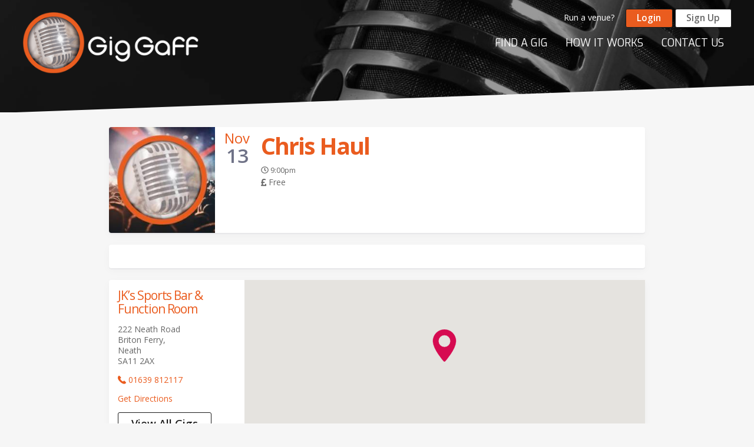

--- FILE ---
content_type: text/html; charset=UTF-8
request_url: https://www.giggaff.com/gigs/5325/
body_size: 10760
content:
<!DOCTYPE html>
<html lang="en-GB" >
<head>
	<meta charset="UTF-8" />
	<meta name="viewport" content="width=device-width user-scalable=no, initial-scale=1.0, minimum-scale=1.0, maximum-scale=1">
	<meta name="apple-mobile-web-app-capable" content="yes" />
	<link rel="profile" href="https://gmpg.org/xfn/11" />
	<meta name='robots' content='index, follow, max-image-preview:large, max-snippet:-1, max-video-preview:-1' />

	<!-- This site is optimized with the Yoast SEO plugin v26.7 - https://yoast.com/wordpress/plugins/seo/ -->
	<title>Chris Haul - GigGaff</title>
	<link rel="canonical" href="https://www.giggaff.com/gigs/5325/" />
	<meta property="og:locale" content="en_GB" />
	<meta property="og:type" content="article" />
	<meta property="og:title" content="Chris Haul - GigGaff" />
	<meta property="og:url" content="https://www.giggaff.com/gigs/5325/" />
	<meta property="og:site_name" content="GigGaff" />
	<meta property="article:publisher" content="https://www.facebook.com/GigGaff" />
	<meta property="og:image" content="https://www.giggaff.com/wp-content/uploads/2019/06/A794B73C-C956-41A0-8BED-B2F145614A80.jpeg" />
	<meta property="og:image:width" content="512" />
	<meta property="og:image:height" content="512" />
	<meta property="og:image:type" content="image/jpeg" />
	<script type="application/ld+json" class="yoast-schema-graph">{"@context":"https://schema.org","@graph":[{"@type":"WebPage","@id":"https://www.giggaff.com/gigs/5325/","url":"https://www.giggaff.com/gigs/5325/","name":"Chris Haul - GigGaff","isPartOf":{"@id":"https://www.giggaff.com/#website"},"datePublished":"2021-11-11T21:13:04+00:00","breadcrumb":{"@id":"https://www.giggaff.com/gigs/5325/#breadcrumb"},"inLanguage":"en-GB","potentialAction":[{"@type":"ReadAction","target":["https://www.giggaff.com/gigs/5325/"]}]},{"@type":"BreadcrumbList","@id":"https://www.giggaff.com/gigs/5325/#breadcrumb","itemListElement":[{"@type":"ListItem","position":1,"name":"Home","item":"https://www.giggaff.com/"},{"@type":"ListItem","position":2,"name":"Gigs","item":"https://www.giggaff.com/gigs/"},{"@type":"ListItem","position":3,"name":"Chris Haul"}]},{"@type":"WebSite","@id":"https://www.giggaff.com/#website","url":"https://www.giggaff.com/","name":"GigGaff","description":"Search for gigs in your local area whatever the entertainment","publisher":{"@id":"https://www.giggaff.com/#organization"},"potentialAction":[{"@type":"SearchAction","target":{"@type":"EntryPoint","urlTemplate":"https://www.giggaff.com/?s={search_term_string}"},"query-input":{"@type":"PropertyValueSpecification","valueRequired":true,"valueName":"search_term_string"}}],"inLanguage":"en-GB"},{"@type":"Organization","@id":"https://www.giggaff.com/#organization","name":"GigGaff","url":"https://www.giggaff.com/","logo":{"@type":"ImageObject","inLanguage":"en-GB","@id":"https://www.giggaff.com/#/schema/logo/image/","url":"https://www.giggaff.com/wp-content/uploads/2019/06/A794B73C-C956-41A0-8BED-B2F145614A80.jpeg","contentUrl":"https://www.giggaff.com/wp-content/uploads/2019/06/A794B73C-C956-41A0-8BED-B2F145614A80.jpeg","width":512,"height":512,"caption":"GigGaff"},"image":{"@id":"https://www.giggaff.com/#/schema/logo/image/"},"sameAs":["https://www.facebook.com/GigGaff","https://x.com/GigGaff","https://www.instagram.com/giggaffofficial"]}]}</script>
	<!-- / Yoast SEO plugin. -->


<link rel='dns-prefetch' href='//cdnjs.cloudflare.com' />
<link rel='dns-prefetch' href='//kit.fontawesome.com' />
<link rel='dns-prefetch' href='//s7.addthis.com' />
<link rel='dns-prefetch' href='//maps.googleapis.com' />
<link rel='dns-prefetch' href='//fonts.googleapis.com' />
<link rel="alternate" title="oEmbed (JSON)" type="application/json+oembed" href="https://www.giggaff.com/wp-json/oembed/1.0/embed?url=https%3A%2F%2Fwww.giggaff.com%2Fgigs%2F5325%2F" />
<link rel="alternate" title="oEmbed (XML)" type="text/xml+oembed" href="https://www.giggaff.com/wp-json/oembed/1.0/embed?url=https%3A%2F%2Fwww.giggaff.com%2Fgigs%2F5325%2F&#038;format=xml" />
<style id='wp-img-auto-sizes-contain-inline-css' type='text/css'>
img:is([sizes=auto i],[sizes^="auto," i]){contain-intrinsic-size:3000px 1500px}
/*# sourceURL=wp-img-auto-sizes-contain-inline-css */
</style>
<style id='wp-emoji-styles-inline-css' type='text/css'>

	img.wp-smiley, img.emoji {
		display: inline !important;
		border: none !important;
		box-shadow: none !important;
		height: 1em !important;
		width: 1em !important;
		margin: 0 0.07em !important;
		vertical-align: -0.1em !important;
		background: none !important;
		padding: 0 !important;
	}
/*# sourceURL=wp-emoji-styles-inline-css */
</style>
<link rel='stylesheet' id='wp-block-library-css' href='https://www.giggaff.com/wp-includes/css/dist/block-library/style.min.css?ver=6.9' type='text/css' media='all' />
<style id='classic-theme-styles-inline-css' type='text/css'>
/*! This file is auto-generated */
.wp-block-button__link{color:#fff;background-color:#32373c;border-radius:9999px;box-shadow:none;text-decoration:none;padding:calc(.667em + 2px) calc(1.333em + 2px);font-size:1.125em}.wp-block-file__button{background:#32373c;color:#fff;text-decoration:none}
/*# sourceURL=/wp-includes/css/classic-themes.min.css */
</style>
<style id='global-styles-inline-css' type='text/css'>
:root{--wp--preset--aspect-ratio--square: 1;--wp--preset--aspect-ratio--4-3: 4/3;--wp--preset--aspect-ratio--3-4: 3/4;--wp--preset--aspect-ratio--3-2: 3/2;--wp--preset--aspect-ratio--2-3: 2/3;--wp--preset--aspect-ratio--16-9: 16/9;--wp--preset--aspect-ratio--9-16: 9/16;--wp--preset--color--black: #000000;--wp--preset--color--cyan-bluish-gray: #abb8c3;--wp--preset--color--white: #ffffff;--wp--preset--color--pale-pink: #f78da7;--wp--preset--color--vivid-red: #cf2e2e;--wp--preset--color--luminous-vivid-orange: #ff6900;--wp--preset--color--luminous-vivid-amber: #fcb900;--wp--preset--color--light-green-cyan: #7bdcb5;--wp--preset--color--vivid-green-cyan: #00d084;--wp--preset--color--pale-cyan-blue: #8ed1fc;--wp--preset--color--vivid-cyan-blue: #0693e3;--wp--preset--color--vivid-purple: #9b51e0;--wp--preset--gradient--vivid-cyan-blue-to-vivid-purple: linear-gradient(135deg,rgb(6,147,227) 0%,rgb(155,81,224) 100%);--wp--preset--gradient--light-green-cyan-to-vivid-green-cyan: linear-gradient(135deg,rgb(122,220,180) 0%,rgb(0,208,130) 100%);--wp--preset--gradient--luminous-vivid-amber-to-luminous-vivid-orange: linear-gradient(135deg,rgb(252,185,0) 0%,rgb(255,105,0) 100%);--wp--preset--gradient--luminous-vivid-orange-to-vivid-red: linear-gradient(135deg,rgb(255,105,0) 0%,rgb(207,46,46) 100%);--wp--preset--gradient--very-light-gray-to-cyan-bluish-gray: linear-gradient(135deg,rgb(238,238,238) 0%,rgb(169,184,195) 100%);--wp--preset--gradient--cool-to-warm-spectrum: linear-gradient(135deg,rgb(74,234,220) 0%,rgb(151,120,209) 20%,rgb(207,42,186) 40%,rgb(238,44,130) 60%,rgb(251,105,98) 80%,rgb(254,248,76) 100%);--wp--preset--gradient--blush-light-purple: linear-gradient(135deg,rgb(255,206,236) 0%,rgb(152,150,240) 100%);--wp--preset--gradient--blush-bordeaux: linear-gradient(135deg,rgb(254,205,165) 0%,rgb(254,45,45) 50%,rgb(107,0,62) 100%);--wp--preset--gradient--luminous-dusk: linear-gradient(135deg,rgb(255,203,112) 0%,rgb(199,81,192) 50%,rgb(65,88,208) 100%);--wp--preset--gradient--pale-ocean: linear-gradient(135deg,rgb(255,245,203) 0%,rgb(182,227,212) 50%,rgb(51,167,181) 100%);--wp--preset--gradient--electric-grass: linear-gradient(135deg,rgb(202,248,128) 0%,rgb(113,206,126) 100%);--wp--preset--gradient--midnight: linear-gradient(135deg,rgb(2,3,129) 0%,rgb(40,116,252) 100%);--wp--preset--font-size--small: 13px;--wp--preset--font-size--medium: 20px;--wp--preset--font-size--large: 36px;--wp--preset--font-size--x-large: 42px;--wp--preset--spacing--20: 0.44rem;--wp--preset--spacing--30: 0.67rem;--wp--preset--spacing--40: 1rem;--wp--preset--spacing--50: 1.5rem;--wp--preset--spacing--60: 2.25rem;--wp--preset--spacing--70: 3.38rem;--wp--preset--spacing--80: 5.06rem;--wp--preset--shadow--natural: 6px 6px 9px rgba(0, 0, 0, 0.2);--wp--preset--shadow--deep: 12px 12px 50px rgba(0, 0, 0, 0.4);--wp--preset--shadow--sharp: 6px 6px 0px rgba(0, 0, 0, 0.2);--wp--preset--shadow--outlined: 6px 6px 0px -3px rgb(255, 255, 255), 6px 6px rgb(0, 0, 0);--wp--preset--shadow--crisp: 6px 6px 0px rgb(0, 0, 0);}:where(.is-layout-flex){gap: 0.5em;}:where(.is-layout-grid){gap: 0.5em;}body .is-layout-flex{display: flex;}.is-layout-flex{flex-wrap: wrap;align-items: center;}.is-layout-flex > :is(*, div){margin: 0;}body .is-layout-grid{display: grid;}.is-layout-grid > :is(*, div){margin: 0;}:where(.wp-block-columns.is-layout-flex){gap: 2em;}:where(.wp-block-columns.is-layout-grid){gap: 2em;}:where(.wp-block-post-template.is-layout-flex){gap: 1.25em;}:where(.wp-block-post-template.is-layout-grid){gap: 1.25em;}.has-black-color{color: var(--wp--preset--color--black) !important;}.has-cyan-bluish-gray-color{color: var(--wp--preset--color--cyan-bluish-gray) !important;}.has-white-color{color: var(--wp--preset--color--white) !important;}.has-pale-pink-color{color: var(--wp--preset--color--pale-pink) !important;}.has-vivid-red-color{color: var(--wp--preset--color--vivid-red) !important;}.has-luminous-vivid-orange-color{color: var(--wp--preset--color--luminous-vivid-orange) !important;}.has-luminous-vivid-amber-color{color: var(--wp--preset--color--luminous-vivid-amber) !important;}.has-light-green-cyan-color{color: var(--wp--preset--color--light-green-cyan) !important;}.has-vivid-green-cyan-color{color: var(--wp--preset--color--vivid-green-cyan) !important;}.has-pale-cyan-blue-color{color: var(--wp--preset--color--pale-cyan-blue) !important;}.has-vivid-cyan-blue-color{color: var(--wp--preset--color--vivid-cyan-blue) !important;}.has-vivid-purple-color{color: var(--wp--preset--color--vivid-purple) !important;}.has-black-background-color{background-color: var(--wp--preset--color--black) !important;}.has-cyan-bluish-gray-background-color{background-color: var(--wp--preset--color--cyan-bluish-gray) !important;}.has-white-background-color{background-color: var(--wp--preset--color--white) !important;}.has-pale-pink-background-color{background-color: var(--wp--preset--color--pale-pink) !important;}.has-vivid-red-background-color{background-color: var(--wp--preset--color--vivid-red) !important;}.has-luminous-vivid-orange-background-color{background-color: var(--wp--preset--color--luminous-vivid-orange) !important;}.has-luminous-vivid-amber-background-color{background-color: var(--wp--preset--color--luminous-vivid-amber) !important;}.has-light-green-cyan-background-color{background-color: var(--wp--preset--color--light-green-cyan) !important;}.has-vivid-green-cyan-background-color{background-color: var(--wp--preset--color--vivid-green-cyan) !important;}.has-pale-cyan-blue-background-color{background-color: var(--wp--preset--color--pale-cyan-blue) !important;}.has-vivid-cyan-blue-background-color{background-color: var(--wp--preset--color--vivid-cyan-blue) !important;}.has-vivid-purple-background-color{background-color: var(--wp--preset--color--vivid-purple) !important;}.has-black-border-color{border-color: var(--wp--preset--color--black) !important;}.has-cyan-bluish-gray-border-color{border-color: var(--wp--preset--color--cyan-bluish-gray) !important;}.has-white-border-color{border-color: var(--wp--preset--color--white) !important;}.has-pale-pink-border-color{border-color: var(--wp--preset--color--pale-pink) !important;}.has-vivid-red-border-color{border-color: var(--wp--preset--color--vivid-red) !important;}.has-luminous-vivid-orange-border-color{border-color: var(--wp--preset--color--luminous-vivid-orange) !important;}.has-luminous-vivid-amber-border-color{border-color: var(--wp--preset--color--luminous-vivid-amber) !important;}.has-light-green-cyan-border-color{border-color: var(--wp--preset--color--light-green-cyan) !important;}.has-vivid-green-cyan-border-color{border-color: var(--wp--preset--color--vivid-green-cyan) !important;}.has-pale-cyan-blue-border-color{border-color: var(--wp--preset--color--pale-cyan-blue) !important;}.has-vivid-cyan-blue-border-color{border-color: var(--wp--preset--color--vivid-cyan-blue) !important;}.has-vivid-purple-border-color{border-color: var(--wp--preset--color--vivid-purple) !important;}.has-vivid-cyan-blue-to-vivid-purple-gradient-background{background: var(--wp--preset--gradient--vivid-cyan-blue-to-vivid-purple) !important;}.has-light-green-cyan-to-vivid-green-cyan-gradient-background{background: var(--wp--preset--gradient--light-green-cyan-to-vivid-green-cyan) !important;}.has-luminous-vivid-amber-to-luminous-vivid-orange-gradient-background{background: var(--wp--preset--gradient--luminous-vivid-amber-to-luminous-vivid-orange) !important;}.has-luminous-vivid-orange-to-vivid-red-gradient-background{background: var(--wp--preset--gradient--luminous-vivid-orange-to-vivid-red) !important;}.has-very-light-gray-to-cyan-bluish-gray-gradient-background{background: var(--wp--preset--gradient--very-light-gray-to-cyan-bluish-gray) !important;}.has-cool-to-warm-spectrum-gradient-background{background: var(--wp--preset--gradient--cool-to-warm-spectrum) !important;}.has-blush-light-purple-gradient-background{background: var(--wp--preset--gradient--blush-light-purple) !important;}.has-blush-bordeaux-gradient-background{background: var(--wp--preset--gradient--blush-bordeaux) !important;}.has-luminous-dusk-gradient-background{background: var(--wp--preset--gradient--luminous-dusk) !important;}.has-pale-ocean-gradient-background{background: var(--wp--preset--gradient--pale-ocean) !important;}.has-electric-grass-gradient-background{background: var(--wp--preset--gradient--electric-grass) !important;}.has-midnight-gradient-background{background: var(--wp--preset--gradient--midnight) !important;}.has-small-font-size{font-size: var(--wp--preset--font-size--small) !important;}.has-medium-font-size{font-size: var(--wp--preset--font-size--medium) !important;}.has-large-font-size{font-size: var(--wp--preset--font-size--large) !important;}.has-x-large-font-size{font-size: var(--wp--preset--font-size--x-large) !important;}
:where(.wp-block-post-template.is-layout-flex){gap: 1.25em;}:where(.wp-block-post-template.is-layout-grid){gap: 1.25em;}
:where(.wp-block-term-template.is-layout-flex){gap: 1.25em;}:where(.wp-block-term-template.is-layout-grid){gap: 1.25em;}
:where(.wp-block-columns.is-layout-flex){gap: 2em;}:where(.wp-block-columns.is-layout-grid){gap: 2em;}
:root :where(.wp-block-pullquote){font-size: 1.5em;line-height: 1.6;}
/*# sourceURL=global-styles-inline-css */
</style>
<link rel='stylesheet' id='main-style-css' href='https://www.giggaff.com/wp-content/themes/giggaff-2/style.css?ver=1684837225' type='text/css' media='all' />
<link rel='stylesheet' id='exo-css' href='https://fonts.googleapis.com/css?family=Exo%3A400%2C600%2C700%7COpen+Sans%3A400%2C600%2C700&#038;ver=6.9' type='text/css' media='all' />
<script type="text/javascript" src="https://www.giggaff.com/wp-includes/js/jquery/jquery.min.js?ver=3.7.1" id="jquery-core-js"></script>
<script type="text/javascript" src="https://www.giggaff.com/wp-includes/js/jquery/jquery-migrate.min.js?ver=3.4.1" id="jquery-migrate-js"></script>
<script type="text/javascript" src="//cdnjs.cloudflare.com/ajax/libs/modernizr/2.8.3/modernizr.min.js?ver=2.8.3" id="modernizr-js"></script>
<script type="text/javascript" src="https://kit.fontawesome.com/84d8925cce.js?ver=6.9" id="fontawesome-js"></script>
<script type="text/javascript" src="//s7.addthis.com/js/300/addthis_widget.js?ver=6.9#pubid=ra-5d00ea834fe43238" id="addthis-js"></script>
<link rel="https://api.w.org/" href="https://www.giggaff.com/wp-json/" /><meta name="generator" content="Elementor 3.33.3; features: additional_custom_breakpoints; settings: css_print_method-external, google_font-enabled, font_display-auto">
			<style>
				.e-con.e-parent:nth-of-type(n+4):not(.e-lazyloaded):not(.e-no-lazyload),
				.e-con.e-parent:nth-of-type(n+4):not(.e-lazyloaded):not(.e-no-lazyload) * {
					background-image: none !important;
				}
				@media screen and (max-height: 1024px) {
					.e-con.e-parent:nth-of-type(n+3):not(.e-lazyloaded):not(.e-no-lazyload),
					.e-con.e-parent:nth-of-type(n+3):not(.e-lazyloaded):not(.e-no-lazyload) * {
						background-image: none !important;
					}
				}
				@media screen and (max-height: 640px) {
					.e-con.e-parent:nth-of-type(n+2):not(.e-lazyloaded):not(.e-no-lazyload),
					.e-con.e-parent:nth-of-type(n+2):not(.e-lazyloaded):not(.e-no-lazyload) * {
						background-image: none !important;
					}
				}
			</style>
			<link rel="icon" href="https://www.giggaff.com/wp-content/uploads/2019/06/cropped-IMG_NEW-1-32x32.png" sizes="32x32" />
<link rel="icon" href="https://www.giggaff.com/wp-content/uploads/2019/06/cropped-IMG_NEW-1-192x192.png" sizes="192x192" />
<link rel="apple-touch-icon" href="https://www.giggaff.com/wp-content/uploads/2019/06/cropped-IMG_NEW-1-180x180.png" />
<meta name="msapplication-TileImage" content="https://www.giggaff.com/wp-content/uploads/2019/06/cropped-IMG_NEW-1-270x270.png" />
</head>

<body class="wp-singular gig-template-default single single-gig postid-5325 wp-theme-giggaff-2 elementor-default elementor-kit-5498">
<div id="page" class="hfeed site">
	<header id="masthead" class="site-header">
		<div id="header-inner" class="clearfix container-flex wide">
			<h2 class="site-title assistive-text"><a href="https://www.giggaff.com/" title="GigGaff" rel="home">GigGaff</a></h2>
			 <div id="logo" itemscope="" itemtype="http://schema.org/Organization">
				  <a itemprop="url" href="https://www.giggaff.com/" title="GigGaff" rel="home">
				  	<img src="https://www.giggaff.com/wp-content/themes/giggaff-2/images/logo.png" alt="GigGaff - logo" title="GigGaff">
			  	</a>
			 </div>
		  <p class="site-description assistive-text">Search for gigs in your local area whatever the entertainment</p>
			<nav class="navigation main-menu clearfix">
				<div class="main-menu">
					<ul class="menu">
						<li id="menu-item-22" class="menu-item menu-item-type-post_type menu-item-object-page menu-item-home menu-item-22"><a href="https://www.giggaff.com/"><span>Find a Gig</span></a></li>
<li id="menu-item-21" class="menu-item menu-item-type-post_type menu-item-object-page menu-item-21"><a href="https://www.giggaff.com/how-it-works/"><span>How It Works</span></a></li>
<li id="menu-item-19" class="menu-item menu-item-type-post_type menu-item-object-page menu-item-19"><a href="https://www.giggaff.com/contact-us/"><span>Contact Us</span></a></li>
					</ul>
				</div>
	    </nav><!-- .navigation -->
			<div class="header-top">
									<span>Run a venue?</span>
					<a class="modal-trigger button small colour_primary" href="#login"><span>Login</span></a>
					<a class="modal-trigger button small inverse" href="#register"><span>Sign Up</span></a>
							</div>
			<a id="responsive_menu_button"><span></span><span></span><span></span></a>
		</div>
	</header><!-- #masthead -->
			<div class="page-banner angle-right" style="background-image:url(https://www.giggaff.com/wp-content/uploads/2019/06/Pic-2-1502x999.jpg)">
			<svg xmlns='http://www.w3.org/2000/svg' viewBox='0 0 1366 50'><path fill='#F1F5F8' d='M1366 0L0 50h1366'/></svg>
		</div>
	<div id="main" class="wrapper clearfix">

	<div id="primary" class="site-content">
		<div class="container-flex">
		<div id="content" role="main">
				<article id="gig-5325" class="gig-single post-5325 gig type-gig status-publish hentry">
			<header class="entry-header gig__header shaddow">
				<div class="gig__image">
						<img src="https://www.giggaff.com/wp-content/uploads/2019/03/App-ICON-NEW-e1552648279533-220x220.jpg" class="gig-image" alt="Chris Haul" title="Chris Haul" width="220">				</div>
				<div class="gig__date">
					<time datetime=2021-11-13T21:00:00+00:00 ><div class="month">Nov</div><div class="day">13</div></time>
				</div>
				<div class="gig__details">
					<h1 class="gig__title entry-title">Chris Haul</h1>

					<div class="gig__fulldate"><i class="far fa-clock"></i> 9:00pm</div>
					<div class="gig__cost"><i class="fas fa-pound-sign"></i> Free</div>
					<div class="addthis_inline_share_toolbox"></div>
				</div>

		   </header><!-- .entry-header -->
			 				<div class="entry-content gig__content shaddow">
									</div><!-- .entry-content -->
					</article><!-- #post-5325 -->
		<aside class="gig-venue shaddow">
			<div class="gig-venue__details">
								<h3>JK&#8217;s Sports Bar &amp; Function Room</h3>
				<address>
					222 Neath Road<br />
Briton Ferry, <br />
Neath					<div class="postcode">SA11 2AX</div>
				</address>
				<a href="tel:+441639812117" class="phone"><i class="fi flaticon-phone"></i>01639 812117</a>

				
				<a href="https://www.google.com/maps/dir/?api=1&destination=JK%26%238217%3Bs%2BSports%2BBar%2B%26amp%3B%2BFunction%2BRoom%2B222%2BNeath%2BRoad%0D%0ABriton%2BFerry%2B%0D%0ANeath" target="_blank" class="directions" title="Get directions to JK&#8217;s Sports Bar &amp; Function Room">Get Directions</a>

				<a href="https://www.giggaff.com/venue/jks-sports-bar-function-room/" class="button">View All Gigs</a>
			</div>
			<div class="gig-venue__map google-map" id="venue_map_4785" data-lng="-3.81701" data-lat="51.6378078" data-title="JK&#8217;s Sports Bar &amp; Function Room">

			</div>
		</aside>
				</div><!-- #content -->
		</div>
	</div><!-- #primary -->


</div><!-- #main .wrapper -->
<div class="newsletter-signup">
	<div id="mc_embed_signup" class="container-flex">
		<form action="https://giggaff.us20.list-manage.com/subscribe/post?u=0b426152c9a466c17c47092b4&amp;id=72b53c8652" method="post" id="mc-embedded-subscribe-form" name="mc-embedded-subscribe-form" class="validate" target="_blank" novalidate>
		    <div id="mc_embed_signup_scroll">
			<h2>Stay Entertained</h2>
			<div class="wrap">
				<div class="mc-field-group">
					<label for="mce-EMAIL" class="assistive-text">Email</label>
					<input type="email" value="" name="EMAIL" class="required email" id="mce-EMAIL" placeholder="email">
				</div>
				<div style="position: absolute; left: -5000px;" aria-hidden="true"><input type="text" name="b_0b426152c9a466c17c47092b4_72b53c8652" tabindex="-1" value=""></div>
				<input type="submit" value="Subscribe" name="subscribe" id="mc-embedded-subscribe" class="button">
			</div>

					<div id="mce-responses" class="clear">
						<div class="response alert alert-danger" id="mce-error-response" style="display:none"></div>
						<div class="response alert alert-success" id="mce-success-response" style="display:none"></div>
					</div>
		    </div>
		</form>
	</div>
</div>
<script type='text/javascript' src='//s3.amazonaws.com/downloads.mailchimp.com/js/mc-validate.js'></script><script type='text/javascript'>(function($) {window.fnames = new Array(); window.ftypes = new Array();fnames[0]='EMAIL';ftypes[0]='email';fnames[1]='FNAME';ftypes[1]='text';fnames[2]='LNAME';ftypes[2]='text';fnames[3]='ADDRESS';ftypes[3]='address';fnames[4]='PHONE';ftypes[4]='phone';fnames[5]='BIRTHDAY';ftypes[5]='birthday';}(jQuery));var $mcj = jQuery.noConflict(true);</script>
<!--End mc_embed_signup-->



<footer id="colophon" class="bg--light-grey" itemscope itemtype="http://schema.org/Organization" style="background-image:url(https://www.giggaff.com/wp-content/uploads/2019/05/footer-background-1920x224.jpg)">
	<div class="footer-inner container-flex">

		<div class="row">

			<div class="col col1">
								<ul id="menu-terms-menu" class="menu"><li id="menu-item-3556" class="menu-item menu-item-type-post_type menu-item-object-page menu-item-3556"><a href="https://www.giggaff.com/?page_id=1211">Terms &#038; Conditions</a></li>
<li id="menu-item-3555" class="menu-item menu-item-type-post_type menu-item-object-page menu-item-3555"><a href="https://www.giggaff.com/?page_id=437">Privacy Statement</a></li>
</ul>							</div>
			<div class="col col2">
					<img src="https://www.giggaff.com/wp-content/themes/giggaff-2/images/logo.png" alt="GigGaff - logo" title="GigGaff">
			</div>
			<div class="col col3 contact">
				
						
																			<div class="contact__info">
								<a class="email info" itemprop="email" href="/cdn-cgi/l/email-protection#caece9fbfbfcf1ece9fbfafbf1ece9f3fdf1ece9fbfaf3f1ece9fcfef1ece9fbfaf9f1a3ece9fbfaf9f1adabece9fbfaf8f1ace4ece9f3f3f1a5a7">&#116;&#101;am&#64;&#103;&#105;g&#103;a&#102;f&#46;&#99;o&#109;</a>
							</div>
									</div>
	</div>

		 	</div>
	<div class="footer-bottom">
		<div class="container-flex">
			<div class="footer-bottom_wrap">
				<div class="copyright">
				 &copy; GigGaff 2026			 </div>
			 <div class="social_links">
				 				 <a href="https://www.facebook.com/GigGaff" target="_blank"><i class="fi flaticon-facebook"></i></a>				 <a href="https://twitter.com/GigGaff" target="_blank"><i class="fi flaticon-twitter"></i></a>				 <a href="https://www.instagram.com/giggaffofficial" target="_blank"><i class="fi flaticon-instagram"></i></a>				 				 			 </div>
			</div>
		</div>
	</div>
</footer><!-- #colophon -->


<div id="responsive_menu">
	<nav class="mobile-menu">
		<ul id="mobile" class="menu clearfix">
			<li class="menu-item menu-item-type-post_type menu-item-object-page menu-item-home menu-item-22"><a href="https://www.giggaff.com/"><span>Find a Gig</span></a></li>
<li class="menu-item menu-item-type-post_type menu-item-object-page menu-item-21"><a href="https://www.giggaff.com/how-it-works/"><span>How It Works</span></a></li>
<li class="menu-item menu-item-type-post_type menu-item-object-page menu-item-19"><a href="https://www.giggaff.com/contact-us/"><span>Contact Us</span></a></li>
							<li class="menu-title"><span>Run a venue?</span></li>
				<li class="menu-item half"><a href="#login" class="modal-trigger"><span>Login</span></a></li>
				<li class="menu-item half"><a href="#register" class="modal-trigger"><span>Sign Up</span></a></li>
					</ul>
		<div class="mobile-menu-footer">

			<div class="social_links circles">
			  			  <a href="https://www.facebook.com/GigGaff" target="_blank"><i class="fi flaticon-facebook"></i></a>			  <a href="https://twitter.com/GigGaff" target="_blank"><i class="fi flaticon-twitter"></i></a>			  <a href="https://www.instagram.com/giggaffofficial" target="_blank"><i class="fi flaticon-instagram"></i></a>			  			  		  </div>

										<a href="/cdn-cgi/l/email-protection#403425666379777b66637170797b666376747b27292727666379777b2666637170727b666374767b666379797b2f2d" class="email"><i class="fi flaticon-mail"></i> <span>&#116;&#101;a&#109;&#64;&#103;i&#103;&#103;&#97;ff.c&#111;&#109;</span></a>
					</div>
	</nav>
</div>
<div id="mobile-menu-underlay"></div>
</div><!-- #page -->

<div id="modals">

	
	<div class="remodal" data-remodal-id="password-reset" id="password-reset">
		<div class="modal-header">
			 <div class="modal-title">
				 Password Reset			 </div>
			<button data-remodal-action="close" class="remodal-close"></button>
		</div>
		<form action="https://www.giggaff.com/gigs/5325/" method="post" class="password-form modal-form modal-body form_style">
			<p>Enter your email address and we will send you a password reset email.</p>
			<span class="input-wrap email fancy-label"><input type="email" name="user_login" value="" size="40" class="email" placeholder=" " novalidate="true" required><label>Email</label></span>
			<input type="hidden" id="password_nonce" name="password_nonce" value="902bb39301" /><input type="hidden" name="_wp_http_referer" value="/gigs/5325/" />			<input type="hidden" name="action" value="reset_password" >
			<div class="response"></div>
			<p class="form-submit">
				<button type="submit" id="passwordButton" class="button" value="Submit">Send me a password reset<img class="loader" src="https://www.giggaff.com/wp-content/themes/giggaff-2/images/loader.svg"></button>
			</p>
		</form>
	</div>

	<div class="remodal" data-remodal-id="register" id="register">

      <div class="modal-header">
         <div class="modal-title">
            Venue Registration         </div>
         <button data-remodal-action="close" class="remodal-close"></button>
      </div>
		<form action="https://www.giggaff.com/gigs/5325/" method="post" class="signup-form modal-form modal-body form_style">
			<div class="register-steps">
				Step <span class="current">1</span> <span>2</span> <span>3</span> <span>4</span>
			</div>
			<div class="email-signup">
				<div class="col1">
					<span class="input-wrap first_name form-control-wrap"><input type="text" name="first_name" value="" placeholder="First Name" required></span>
				</div>
				<div class="col2">
					<span class="input-wrap last_name form-control-wrap"><input type="text" name="last_name" value="" placeholder="Surname" required></span>
				</div>

				<span class="input-wrap email form-control-wrap fancy-label"><input type="email" name="email" value="" class="email" required><label>Email</label></span>

				<div class="center">
					<span class="input-wrap password1 form-control-wrap fancy-label"><input type="password" id="newpassword" name="password1" value="" class="validate[required,minSize[8]]" autocomplete="new-password" required><label>Password</label></span>
				</div>

								<input type="hidden" id="signup_nonce" name="signup_nonce" value="97feda4e86" /><input type="hidden" name="_wp_http_referer" value="/gigs/5325/" />				<input type="hidden" name="action" value="signup_user" >
				<div class="response"></div>
				<p class="form-submit">
					<button type="submit" id="registerButton" class="button button__arrow_after" value="Submit">Next<img class="loader" src="https://www.giggaff.com/wp-content/themes/giggaff-2/images/loader.svg"></button>
				</p>
			</div>

			<div class="meta">
				<span>Already have an account? <a href="#login" class="login-modal modal-trigger">Login</a></span>
			</div>
		</form>
	</div>

	<div class="remodal" data-remodal-id="login" id="login">
		<div class="modal-header">
         <div class="modal-title">
            Login to Your Account         </div>
         <button data-remodal-action="close" class="remodal-close"></button>
      </div>
		<form action="//www.giggaff.com/gigs/5325/" novalidate method="post" class="login-form modal-form modal-body form_style">
			<span class="input-wrap email user-form-control-wrap"><input type="email" name="email" value="" size="40" class="email" placeholder="Email"></span>
			<span class="input-wrap password user-form-control-wrap"><input type="password" name="password" value="" size="40"  placeholder="Password"></span>
			<input type="hidden" id="login_nonce" name="login_nonce" value="ae0fd94d0f" /><input type="hidden" name="_wp_http_referer" value="/gigs/5325/" />			<input type="hidden" name="action" value="login_user" >
			<div class="response"></div>
			<p class="form-submit">
				<button type="submit" id="loginButton" class="button" value="Submit">Login<img class="loader" src="https://www.giggaff.com/wp-content/themes/giggaff-2/images/loader.svg"></button>
			</p>
			<div class="meta">
				<span><a href="#password-reset" class="modal-trigger password-modal">Forgot your password?</a></span>
				<span>Don't have an account? <a href="#register" class="signup-modal modal-trigger">Sign Up</a></span>
			</div>
		</form>
	</div>

	</div>
<a href="#" class="back-to-top"><span aria-hidden="true" class="fi flaticon-up"></span></a>
<script data-cfasync="false" src="/cdn-cgi/scripts/5c5dd728/cloudflare-static/email-decode.min.js"></script><script type="speculationrules">
{"prefetch":[{"source":"document","where":{"and":[{"href_matches":"/*"},{"not":{"href_matches":["/wp-*.php","/wp-admin/*","/wp-content/uploads/*","/wp-content/*","/wp-content/plugins/*","/wp-content/themes/giggaff-2/*","/*\\?(.+)"]}},{"not":{"selector_matches":"a[rel~=\"nofollow\"]"}},{"not":{"selector_matches":".no-prefetch, .no-prefetch a"}}]},"eagerness":"conservative"}]}
</script>
			<script>
				const lazyloadRunObserver = () => {
					const lazyloadBackgrounds = document.querySelectorAll( `.e-con.e-parent:not(.e-lazyloaded)` );
					const lazyloadBackgroundObserver = new IntersectionObserver( ( entries ) => {
						entries.forEach( ( entry ) => {
							if ( entry.isIntersecting ) {
								let lazyloadBackground = entry.target;
								if( lazyloadBackground ) {
									lazyloadBackground.classList.add( 'e-lazyloaded' );
								}
								lazyloadBackgroundObserver.unobserve( entry.target );
							}
						});
					}, { rootMargin: '200px 0px 200px 0px' } );
					lazyloadBackgrounds.forEach( ( lazyloadBackground ) => {
						lazyloadBackgroundObserver.observe( lazyloadBackground );
					} );
				};
				const events = [
					'DOMContentLoaded',
					'elementor/lazyload/observe',
				];
				events.forEach( ( event ) => {
					document.addEventListener( event, lazyloadRunObserver );
				} );
			</script>
			<script type="text/javascript" src="https://www.giggaff.com/wp-includes/js/dist/hooks.min.js?ver=dd5603f07f9220ed27f1" id="wp-hooks-js"></script>
<script type="text/javascript" src="https://www.giggaff.com/wp-includes/js/dist/i18n.min.js?ver=c26c3dc7bed366793375" id="wp-i18n-js"></script>
<script type="text/javascript" id="wp-i18n-js-after">
/* <![CDATA[ */
wp.i18n.setLocaleData( { 'text direction\u0004ltr': [ 'ltr' ] } );
//# sourceURL=wp-i18n-js-after
/* ]]> */
</script>
<script type="text/javascript" src="https://www.giggaff.com/wp-content/plugins/contact-form-7/includes/swv/js/index.js?ver=6.1.4" id="swv-js"></script>
<script type="text/javascript" id="contact-form-7-js-translations">
/* <![CDATA[ */
( function( domain, translations ) {
	var localeData = translations.locale_data[ domain ] || translations.locale_data.messages;
	localeData[""].domain = domain;
	wp.i18n.setLocaleData( localeData, domain );
} )( "contact-form-7", {"translation-revision-date":"2024-05-21 11:58:24+0000","generator":"GlotPress\/4.0.1","domain":"messages","locale_data":{"messages":{"":{"domain":"messages","plural-forms":"nplurals=2; plural=n != 1;","lang":"en_GB"},"Error:":["Error:"]}},"comment":{"reference":"includes\/js\/index.js"}} );
//# sourceURL=contact-form-7-js-translations
/* ]]> */
</script>
<script type="text/javascript" id="contact-form-7-js-before">
/* <![CDATA[ */
var wpcf7 = {
    "api": {
        "root": "https:\/\/www.giggaff.com\/wp-json\/",
        "namespace": "contact-form-7\/v1"
    }
};
//# sourceURL=contact-form-7-js-before
/* ]]> */
</script>
<script type="text/javascript" src="https://www.giggaff.com/wp-content/plugins/contact-form-7/includes/js/index.js?ver=6.1.4" id="contact-form-7-js"></script>
<script type="text/javascript" id="userfunctions-js-extra">
/* <![CDATA[ */
var user = {"ajaxurl":"https://www.giggaff.com/wp-admin/admin-ajax.php","url":"https://www.giggaff.com/"};
//# sourceURL=userfunctions-js-extra
/* ]]> */
</script>
<script type="text/javascript" src="https://www.giggaff.com/wp-content/themes/giggaff-2/includes/users.js?ver=1561404597" id="userfunctions-js"></script>
<script type="text/javascript" src="https://www.giggaff.com/wp-content/themes/giggaff-2/js/materialize-dist.js?ver=1.0.0" id="materialize-js"></script>
<script type="text/javascript" src="https://www.giggaff.com/wp-content/themes/giggaff-2/js/remodal-dist.js?ver=1.1.2" id="remodal-js"></script>
<script type="text/javascript" src="https://maps.googleapis.com/maps/api/js?key=AIzaSyBiQdcjQ3-Is2ycuCgKNAhuD8uwg1Lm0tM&amp;ver=6.9" id="google-maps-js"></script>
<script type="text/javascript" src="//cdnjs.cloudflare.com/ajax/libs/waypoints/4.0.1/jquery.waypoints.min.js?ver=4.0.1" id="waypoints-js"></script>
<script type="text/javascript" id="custom-js-extra">
/* <![CDATA[ */
var THEME = {"ajaxurl":"https://www.giggaff.com/wp-admin/admin-ajax.php","templatedir":"https://www.giggaff.com/wp-content/themes/giggaff-2","mapsign":"/images/map-pin.png","title":"GigGaff","url":"https://www.giggaff.com/"};
//# sourceURL=custom-js-extra
/* ]]> */
</script>
<script type="text/javascript" src="https://www.giggaff.com/wp-content/themes/giggaff-2/js/custom.js?ver=1683534810&#039; async=&#039;async" id="custom-js"></script>
<script type="text/javascript" src="https://www.google.com/recaptcha/api.js?render=6LcIkYAUAAAAAMhFwbfQqAameLxao8iguzgXrMf3&amp;ver=3.0" id="google-recaptcha-js"></script>
<script type="text/javascript" src="https://www.giggaff.com/wp-includes/js/dist/vendor/wp-polyfill.min.js?ver=3.15.0" id="wp-polyfill-js"></script>
<script type="text/javascript" id="wpcf7-recaptcha-js-before">
/* <![CDATA[ */
var wpcf7_recaptcha = {
    "sitekey": "6LcIkYAUAAAAAMhFwbfQqAameLxao8iguzgXrMf3",
    "actions": {
        "homepage": "homepage",
        "contactform": "contactform"
    }
};
//# sourceURL=wpcf7-recaptcha-js-before
/* ]]> */
</script>
<script type="text/javascript" src="https://www.giggaff.com/wp-content/plugins/contact-form-7/modules/recaptcha/index.js?ver=6.1.4" id="wpcf7-recaptcha-js"></script>
<script id="wp-emoji-settings" type="application/json">
{"baseUrl":"https://s.w.org/images/core/emoji/17.0.2/72x72/","ext":".png","svgUrl":"https://s.w.org/images/core/emoji/17.0.2/svg/","svgExt":".svg","source":{"concatemoji":"https://www.giggaff.com/wp-includes/js/wp-emoji-release.min.js?ver=6.9"}}
</script>
<script type="module">
/* <![CDATA[ */
/*! This file is auto-generated */
const a=JSON.parse(document.getElementById("wp-emoji-settings").textContent),o=(window._wpemojiSettings=a,"wpEmojiSettingsSupports"),s=["flag","emoji"];function i(e){try{var t={supportTests:e,timestamp:(new Date).valueOf()};sessionStorage.setItem(o,JSON.stringify(t))}catch(e){}}function c(e,t,n){e.clearRect(0,0,e.canvas.width,e.canvas.height),e.fillText(t,0,0);t=new Uint32Array(e.getImageData(0,0,e.canvas.width,e.canvas.height).data);e.clearRect(0,0,e.canvas.width,e.canvas.height),e.fillText(n,0,0);const a=new Uint32Array(e.getImageData(0,0,e.canvas.width,e.canvas.height).data);return t.every((e,t)=>e===a[t])}function p(e,t){e.clearRect(0,0,e.canvas.width,e.canvas.height),e.fillText(t,0,0);var n=e.getImageData(16,16,1,1);for(let e=0;e<n.data.length;e++)if(0!==n.data[e])return!1;return!0}function u(e,t,n,a){switch(t){case"flag":return n(e,"\ud83c\udff3\ufe0f\u200d\u26a7\ufe0f","\ud83c\udff3\ufe0f\u200b\u26a7\ufe0f")?!1:!n(e,"\ud83c\udde8\ud83c\uddf6","\ud83c\udde8\u200b\ud83c\uddf6")&&!n(e,"\ud83c\udff4\udb40\udc67\udb40\udc62\udb40\udc65\udb40\udc6e\udb40\udc67\udb40\udc7f","\ud83c\udff4\u200b\udb40\udc67\u200b\udb40\udc62\u200b\udb40\udc65\u200b\udb40\udc6e\u200b\udb40\udc67\u200b\udb40\udc7f");case"emoji":return!a(e,"\ud83e\u1fac8")}return!1}function f(e,t,n,a){let r;const o=(r="undefined"!=typeof WorkerGlobalScope&&self instanceof WorkerGlobalScope?new OffscreenCanvas(300,150):document.createElement("canvas")).getContext("2d",{willReadFrequently:!0}),s=(o.textBaseline="top",o.font="600 32px Arial",{});return e.forEach(e=>{s[e]=t(o,e,n,a)}),s}function r(e){var t=document.createElement("script");t.src=e,t.defer=!0,document.head.appendChild(t)}a.supports={everything:!0,everythingExceptFlag:!0},new Promise(t=>{let n=function(){try{var e=JSON.parse(sessionStorage.getItem(o));if("object"==typeof e&&"number"==typeof e.timestamp&&(new Date).valueOf()<e.timestamp+604800&&"object"==typeof e.supportTests)return e.supportTests}catch(e){}return null}();if(!n){if("undefined"!=typeof Worker&&"undefined"!=typeof OffscreenCanvas&&"undefined"!=typeof URL&&URL.createObjectURL&&"undefined"!=typeof Blob)try{var e="postMessage("+f.toString()+"("+[JSON.stringify(s),u.toString(),c.toString(),p.toString()].join(",")+"));",a=new Blob([e],{type:"text/javascript"});const r=new Worker(URL.createObjectURL(a),{name:"wpTestEmojiSupports"});return void(r.onmessage=e=>{i(n=e.data),r.terminate(),t(n)})}catch(e){}i(n=f(s,u,c,p))}t(n)}).then(e=>{for(const n in e)a.supports[n]=e[n],a.supports.everything=a.supports.everything&&a.supports[n],"flag"!==n&&(a.supports.everythingExceptFlag=a.supports.everythingExceptFlag&&a.supports[n]);var t;a.supports.everythingExceptFlag=a.supports.everythingExceptFlag&&!a.supports.flag,a.supports.everything||((t=a.source||{}).concatemoji?r(t.concatemoji):t.wpemoji&&t.twemoji&&(r(t.twemoji),r(t.wpemoji)))});
//# sourceURL=https://www.giggaff.com/wp-includes/js/wp-emoji-loader.min.js
/* ]]> */
</script>
<script defer src="https://static.cloudflareinsights.com/beacon.min.js/vcd15cbe7772f49c399c6a5babf22c1241717689176015" integrity="sha512-ZpsOmlRQV6y907TI0dKBHq9Md29nnaEIPlkf84rnaERnq6zvWvPUqr2ft8M1aS28oN72PdrCzSjY4U6VaAw1EQ==" data-cf-beacon='{"version":"2024.11.0","token":"46c5cd6b77234cefb89b8bb515643d3d","r":1,"server_timing":{"name":{"cfCacheStatus":true,"cfEdge":true,"cfExtPri":true,"cfL4":true,"cfOrigin":true,"cfSpeedBrain":true},"location_startswith":null}}' crossorigin="anonymous"></script>
</body>
</html>


--- FILE ---
content_type: text/html; charset=utf-8
request_url: https://www.google.com/recaptcha/api2/anchor?ar=1&k=6LcIkYAUAAAAAMhFwbfQqAameLxao8iguzgXrMf3&co=aHR0cHM6Ly93d3cuZ2lnZ2FmZi5jb206NDQz&hl=en&v=PoyoqOPhxBO7pBk68S4YbpHZ&size=invisible&anchor-ms=20000&execute-ms=30000&cb=he5j9g57o8j
body_size: 48688
content:
<!DOCTYPE HTML><html dir="ltr" lang="en"><head><meta http-equiv="Content-Type" content="text/html; charset=UTF-8">
<meta http-equiv="X-UA-Compatible" content="IE=edge">
<title>reCAPTCHA</title>
<style type="text/css">
/* cyrillic-ext */
@font-face {
  font-family: 'Roboto';
  font-style: normal;
  font-weight: 400;
  font-stretch: 100%;
  src: url(//fonts.gstatic.com/s/roboto/v48/KFO7CnqEu92Fr1ME7kSn66aGLdTylUAMa3GUBHMdazTgWw.woff2) format('woff2');
  unicode-range: U+0460-052F, U+1C80-1C8A, U+20B4, U+2DE0-2DFF, U+A640-A69F, U+FE2E-FE2F;
}
/* cyrillic */
@font-face {
  font-family: 'Roboto';
  font-style: normal;
  font-weight: 400;
  font-stretch: 100%;
  src: url(//fonts.gstatic.com/s/roboto/v48/KFO7CnqEu92Fr1ME7kSn66aGLdTylUAMa3iUBHMdazTgWw.woff2) format('woff2');
  unicode-range: U+0301, U+0400-045F, U+0490-0491, U+04B0-04B1, U+2116;
}
/* greek-ext */
@font-face {
  font-family: 'Roboto';
  font-style: normal;
  font-weight: 400;
  font-stretch: 100%;
  src: url(//fonts.gstatic.com/s/roboto/v48/KFO7CnqEu92Fr1ME7kSn66aGLdTylUAMa3CUBHMdazTgWw.woff2) format('woff2');
  unicode-range: U+1F00-1FFF;
}
/* greek */
@font-face {
  font-family: 'Roboto';
  font-style: normal;
  font-weight: 400;
  font-stretch: 100%;
  src: url(//fonts.gstatic.com/s/roboto/v48/KFO7CnqEu92Fr1ME7kSn66aGLdTylUAMa3-UBHMdazTgWw.woff2) format('woff2');
  unicode-range: U+0370-0377, U+037A-037F, U+0384-038A, U+038C, U+038E-03A1, U+03A3-03FF;
}
/* math */
@font-face {
  font-family: 'Roboto';
  font-style: normal;
  font-weight: 400;
  font-stretch: 100%;
  src: url(//fonts.gstatic.com/s/roboto/v48/KFO7CnqEu92Fr1ME7kSn66aGLdTylUAMawCUBHMdazTgWw.woff2) format('woff2');
  unicode-range: U+0302-0303, U+0305, U+0307-0308, U+0310, U+0312, U+0315, U+031A, U+0326-0327, U+032C, U+032F-0330, U+0332-0333, U+0338, U+033A, U+0346, U+034D, U+0391-03A1, U+03A3-03A9, U+03B1-03C9, U+03D1, U+03D5-03D6, U+03F0-03F1, U+03F4-03F5, U+2016-2017, U+2034-2038, U+203C, U+2040, U+2043, U+2047, U+2050, U+2057, U+205F, U+2070-2071, U+2074-208E, U+2090-209C, U+20D0-20DC, U+20E1, U+20E5-20EF, U+2100-2112, U+2114-2115, U+2117-2121, U+2123-214F, U+2190, U+2192, U+2194-21AE, U+21B0-21E5, U+21F1-21F2, U+21F4-2211, U+2213-2214, U+2216-22FF, U+2308-230B, U+2310, U+2319, U+231C-2321, U+2336-237A, U+237C, U+2395, U+239B-23B7, U+23D0, U+23DC-23E1, U+2474-2475, U+25AF, U+25B3, U+25B7, U+25BD, U+25C1, U+25CA, U+25CC, U+25FB, U+266D-266F, U+27C0-27FF, U+2900-2AFF, U+2B0E-2B11, U+2B30-2B4C, U+2BFE, U+3030, U+FF5B, U+FF5D, U+1D400-1D7FF, U+1EE00-1EEFF;
}
/* symbols */
@font-face {
  font-family: 'Roboto';
  font-style: normal;
  font-weight: 400;
  font-stretch: 100%;
  src: url(//fonts.gstatic.com/s/roboto/v48/KFO7CnqEu92Fr1ME7kSn66aGLdTylUAMaxKUBHMdazTgWw.woff2) format('woff2');
  unicode-range: U+0001-000C, U+000E-001F, U+007F-009F, U+20DD-20E0, U+20E2-20E4, U+2150-218F, U+2190, U+2192, U+2194-2199, U+21AF, U+21E6-21F0, U+21F3, U+2218-2219, U+2299, U+22C4-22C6, U+2300-243F, U+2440-244A, U+2460-24FF, U+25A0-27BF, U+2800-28FF, U+2921-2922, U+2981, U+29BF, U+29EB, U+2B00-2BFF, U+4DC0-4DFF, U+FFF9-FFFB, U+10140-1018E, U+10190-1019C, U+101A0, U+101D0-101FD, U+102E0-102FB, U+10E60-10E7E, U+1D2C0-1D2D3, U+1D2E0-1D37F, U+1F000-1F0FF, U+1F100-1F1AD, U+1F1E6-1F1FF, U+1F30D-1F30F, U+1F315, U+1F31C, U+1F31E, U+1F320-1F32C, U+1F336, U+1F378, U+1F37D, U+1F382, U+1F393-1F39F, U+1F3A7-1F3A8, U+1F3AC-1F3AF, U+1F3C2, U+1F3C4-1F3C6, U+1F3CA-1F3CE, U+1F3D4-1F3E0, U+1F3ED, U+1F3F1-1F3F3, U+1F3F5-1F3F7, U+1F408, U+1F415, U+1F41F, U+1F426, U+1F43F, U+1F441-1F442, U+1F444, U+1F446-1F449, U+1F44C-1F44E, U+1F453, U+1F46A, U+1F47D, U+1F4A3, U+1F4B0, U+1F4B3, U+1F4B9, U+1F4BB, U+1F4BF, U+1F4C8-1F4CB, U+1F4D6, U+1F4DA, U+1F4DF, U+1F4E3-1F4E6, U+1F4EA-1F4ED, U+1F4F7, U+1F4F9-1F4FB, U+1F4FD-1F4FE, U+1F503, U+1F507-1F50B, U+1F50D, U+1F512-1F513, U+1F53E-1F54A, U+1F54F-1F5FA, U+1F610, U+1F650-1F67F, U+1F687, U+1F68D, U+1F691, U+1F694, U+1F698, U+1F6AD, U+1F6B2, U+1F6B9-1F6BA, U+1F6BC, U+1F6C6-1F6CF, U+1F6D3-1F6D7, U+1F6E0-1F6EA, U+1F6F0-1F6F3, U+1F6F7-1F6FC, U+1F700-1F7FF, U+1F800-1F80B, U+1F810-1F847, U+1F850-1F859, U+1F860-1F887, U+1F890-1F8AD, U+1F8B0-1F8BB, U+1F8C0-1F8C1, U+1F900-1F90B, U+1F93B, U+1F946, U+1F984, U+1F996, U+1F9E9, U+1FA00-1FA6F, U+1FA70-1FA7C, U+1FA80-1FA89, U+1FA8F-1FAC6, U+1FACE-1FADC, U+1FADF-1FAE9, U+1FAF0-1FAF8, U+1FB00-1FBFF;
}
/* vietnamese */
@font-face {
  font-family: 'Roboto';
  font-style: normal;
  font-weight: 400;
  font-stretch: 100%;
  src: url(//fonts.gstatic.com/s/roboto/v48/KFO7CnqEu92Fr1ME7kSn66aGLdTylUAMa3OUBHMdazTgWw.woff2) format('woff2');
  unicode-range: U+0102-0103, U+0110-0111, U+0128-0129, U+0168-0169, U+01A0-01A1, U+01AF-01B0, U+0300-0301, U+0303-0304, U+0308-0309, U+0323, U+0329, U+1EA0-1EF9, U+20AB;
}
/* latin-ext */
@font-face {
  font-family: 'Roboto';
  font-style: normal;
  font-weight: 400;
  font-stretch: 100%;
  src: url(//fonts.gstatic.com/s/roboto/v48/KFO7CnqEu92Fr1ME7kSn66aGLdTylUAMa3KUBHMdazTgWw.woff2) format('woff2');
  unicode-range: U+0100-02BA, U+02BD-02C5, U+02C7-02CC, U+02CE-02D7, U+02DD-02FF, U+0304, U+0308, U+0329, U+1D00-1DBF, U+1E00-1E9F, U+1EF2-1EFF, U+2020, U+20A0-20AB, U+20AD-20C0, U+2113, U+2C60-2C7F, U+A720-A7FF;
}
/* latin */
@font-face {
  font-family: 'Roboto';
  font-style: normal;
  font-weight: 400;
  font-stretch: 100%;
  src: url(//fonts.gstatic.com/s/roboto/v48/KFO7CnqEu92Fr1ME7kSn66aGLdTylUAMa3yUBHMdazQ.woff2) format('woff2');
  unicode-range: U+0000-00FF, U+0131, U+0152-0153, U+02BB-02BC, U+02C6, U+02DA, U+02DC, U+0304, U+0308, U+0329, U+2000-206F, U+20AC, U+2122, U+2191, U+2193, U+2212, U+2215, U+FEFF, U+FFFD;
}
/* cyrillic-ext */
@font-face {
  font-family: 'Roboto';
  font-style: normal;
  font-weight: 500;
  font-stretch: 100%;
  src: url(//fonts.gstatic.com/s/roboto/v48/KFO7CnqEu92Fr1ME7kSn66aGLdTylUAMa3GUBHMdazTgWw.woff2) format('woff2');
  unicode-range: U+0460-052F, U+1C80-1C8A, U+20B4, U+2DE0-2DFF, U+A640-A69F, U+FE2E-FE2F;
}
/* cyrillic */
@font-face {
  font-family: 'Roboto';
  font-style: normal;
  font-weight: 500;
  font-stretch: 100%;
  src: url(//fonts.gstatic.com/s/roboto/v48/KFO7CnqEu92Fr1ME7kSn66aGLdTylUAMa3iUBHMdazTgWw.woff2) format('woff2');
  unicode-range: U+0301, U+0400-045F, U+0490-0491, U+04B0-04B1, U+2116;
}
/* greek-ext */
@font-face {
  font-family: 'Roboto';
  font-style: normal;
  font-weight: 500;
  font-stretch: 100%;
  src: url(//fonts.gstatic.com/s/roboto/v48/KFO7CnqEu92Fr1ME7kSn66aGLdTylUAMa3CUBHMdazTgWw.woff2) format('woff2');
  unicode-range: U+1F00-1FFF;
}
/* greek */
@font-face {
  font-family: 'Roboto';
  font-style: normal;
  font-weight: 500;
  font-stretch: 100%;
  src: url(//fonts.gstatic.com/s/roboto/v48/KFO7CnqEu92Fr1ME7kSn66aGLdTylUAMa3-UBHMdazTgWw.woff2) format('woff2');
  unicode-range: U+0370-0377, U+037A-037F, U+0384-038A, U+038C, U+038E-03A1, U+03A3-03FF;
}
/* math */
@font-face {
  font-family: 'Roboto';
  font-style: normal;
  font-weight: 500;
  font-stretch: 100%;
  src: url(//fonts.gstatic.com/s/roboto/v48/KFO7CnqEu92Fr1ME7kSn66aGLdTylUAMawCUBHMdazTgWw.woff2) format('woff2');
  unicode-range: U+0302-0303, U+0305, U+0307-0308, U+0310, U+0312, U+0315, U+031A, U+0326-0327, U+032C, U+032F-0330, U+0332-0333, U+0338, U+033A, U+0346, U+034D, U+0391-03A1, U+03A3-03A9, U+03B1-03C9, U+03D1, U+03D5-03D6, U+03F0-03F1, U+03F4-03F5, U+2016-2017, U+2034-2038, U+203C, U+2040, U+2043, U+2047, U+2050, U+2057, U+205F, U+2070-2071, U+2074-208E, U+2090-209C, U+20D0-20DC, U+20E1, U+20E5-20EF, U+2100-2112, U+2114-2115, U+2117-2121, U+2123-214F, U+2190, U+2192, U+2194-21AE, U+21B0-21E5, U+21F1-21F2, U+21F4-2211, U+2213-2214, U+2216-22FF, U+2308-230B, U+2310, U+2319, U+231C-2321, U+2336-237A, U+237C, U+2395, U+239B-23B7, U+23D0, U+23DC-23E1, U+2474-2475, U+25AF, U+25B3, U+25B7, U+25BD, U+25C1, U+25CA, U+25CC, U+25FB, U+266D-266F, U+27C0-27FF, U+2900-2AFF, U+2B0E-2B11, U+2B30-2B4C, U+2BFE, U+3030, U+FF5B, U+FF5D, U+1D400-1D7FF, U+1EE00-1EEFF;
}
/* symbols */
@font-face {
  font-family: 'Roboto';
  font-style: normal;
  font-weight: 500;
  font-stretch: 100%;
  src: url(//fonts.gstatic.com/s/roboto/v48/KFO7CnqEu92Fr1ME7kSn66aGLdTylUAMaxKUBHMdazTgWw.woff2) format('woff2');
  unicode-range: U+0001-000C, U+000E-001F, U+007F-009F, U+20DD-20E0, U+20E2-20E4, U+2150-218F, U+2190, U+2192, U+2194-2199, U+21AF, U+21E6-21F0, U+21F3, U+2218-2219, U+2299, U+22C4-22C6, U+2300-243F, U+2440-244A, U+2460-24FF, U+25A0-27BF, U+2800-28FF, U+2921-2922, U+2981, U+29BF, U+29EB, U+2B00-2BFF, U+4DC0-4DFF, U+FFF9-FFFB, U+10140-1018E, U+10190-1019C, U+101A0, U+101D0-101FD, U+102E0-102FB, U+10E60-10E7E, U+1D2C0-1D2D3, U+1D2E0-1D37F, U+1F000-1F0FF, U+1F100-1F1AD, U+1F1E6-1F1FF, U+1F30D-1F30F, U+1F315, U+1F31C, U+1F31E, U+1F320-1F32C, U+1F336, U+1F378, U+1F37D, U+1F382, U+1F393-1F39F, U+1F3A7-1F3A8, U+1F3AC-1F3AF, U+1F3C2, U+1F3C4-1F3C6, U+1F3CA-1F3CE, U+1F3D4-1F3E0, U+1F3ED, U+1F3F1-1F3F3, U+1F3F5-1F3F7, U+1F408, U+1F415, U+1F41F, U+1F426, U+1F43F, U+1F441-1F442, U+1F444, U+1F446-1F449, U+1F44C-1F44E, U+1F453, U+1F46A, U+1F47D, U+1F4A3, U+1F4B0, U+1F4B3, U+1F4B9, U+1F4BB, U+1F4BF, U+1F4C8-1F4CB, U+1F4D6, U+1F4DA, U+1F4DF, U+1F4E3-1F4E6, U+1F4EA-1F4ED, U+1F4F7, U+1F4F9-1F4FB, U+1F4FD-1F4FE, U+1F503, U+1F507-1F50B, U+1F50D, U+1F512-1F513, U+1F53E-1F54A, U+1F54F-1F5FA, U+1F610, U+1F650-1F67F, U+1F687, U+1F68D, U+1F691, U+1F694, U+1F698, U+1F6AD, U+1F6B2, U+1F6B9-1F6BA, U+1F6BC, U+1F6C6-1F6CF, U+1F6D3-1F6D7, U+1F6E0-1F6EA, U+1F6F0-1F6F3, U+1F6F7-1F6FC, U+1F700-1F7FF, U+1F800-1F80B, U+1F810-1F847, U+1F850-1F859, U+1F860-1F887, U+1F890-1F8AD, U+1F8B0-1F8BB, U+1F8C0-1F8C1, U+1F900-1F90B, U+1F93B, U+1F946, U+1F984, U+1F996, U+1F9E9, U+1FA00-1FA6F, U+1FA70-1FA7C, U+1FA80-1FA89, U+1FA8F-1FAC6, U+1FACE-1FADC, U+1FADF-1FAE9, U+1FAF0-1FAF8, U+1FB00-1FBFF;
}
/* vietnamese */
@font-face {
  font-family: 'Roboto';
  font-style: normal;
  font-weight: 500;
  font-stretch: 100%;
  src: url(//fonts.gstatic.com/s/roboto/v48/KFO7CnqEu92Fr1ME7kSn66aGLdTylUAMa3OUBHMdazTgWw.woff2) format('woff2');
  unicode-range: U+0102-0103, U+0110-0111, U+0128-0129, U+0168-0169, U+01A0-01A1, U+01AF-01B0, U+0300-0301, U+0303-0304, U+0308-0309, U+0323, U+0329, U+1EA0-1EF9, U+20AB;
}
/* latin-ext */
@font-face {
  font-family: 'Roboto';
  font-style: normal;
  font-weight: 500;
  font-stretch: 100%;
  src: url(//fonts.gstatic.com/s/roboto/v48/KFO7CnqEu92Fr1ME7kSn66aGLdTylUAMa3KUBHMdazTgWw.woff2) format('woff2');
  unicode-range: U+0100-02BA, U+02BD-02C5, U+02C7-02CC, U+02CE-02D7, U+02DD-02FF, U+0304, U+0308, U+0329, U+1D00-1DBF, U+1E00-1E9F, U+1EF2-1EFF, U+2020, U+20A0-20AB, U+20AD-20C0, U+2113, U+2C60-2C7F, U+A720-A7FF;
}
/* latin */
@font-face {
  font-family: 'Roboto';
  font-style: normal;
  font-weight: 500;
  font-stretch: 100%;
  src: url(//fonts.gstatic.com/s/roboto/v48/KFO7CnqEu92Fr1ME7kSn66aGLdTylUAMa3yUBHMdazQ.woff2) format('woff2');
  unicode-range: U+0000-00FF, U+0131, U+0152-0153, U+02BB-02BC, U+02C6, U+02DA, U+02DC, U+0304, U+0308, U+0329, U+2000-206F, U+20AC, U+2122, U+2191, U+2193, U+2212, U+2215, U+FEFF, U+FFFD;
}
/* cyrillic-ext */
@font-face {
  font-family: 'Roboto';
  font-style: normal;
  font-weight: 900;
  font-stretch: 100%;
  src: url(//fonts.gstatic.com/s/roboto/v48/KFO7CnqEu92Fr1ME7kSn66aGLdTylUAMa3GUBHMdazTgWw.woff2) format('woff2');
  unicode-range: U+0460-052F, U+1C80-1C8A, U+20B4, U+2DE0-2DFF, U+A640-A69F, U+FE2E-FE2F;
}
/* cyrillic */
@font-face {
  font-family: 'Roboto';
  font-style: normal;
  font-weight: 900;
  font-stretch: 100%;
  src: url(//fonts.gstatic.com/s/roboto/v48/KFO7CnqEu92Fr1ME7kSn66aGLdTylUAMa3iUBHMdazTgWw.woff2) format('woff2');
  unicode-range: U+0301, U+0400-045F, U+0490-0491, U+04B0-04B1, U+2116;
}
/* greek-ext */
@font-face {
  font-family: 'Roboto';
  font-style: normal;
  font-weight: 900;
  font-stretch: 100%;
  src: url(//fonts.gstatic.com/s/roboto/v48/KFO7CnqEu92Fr1ME7kSn66aGLdTylUAMa3CUBHMdazTgWw.woff2) format('woff2');
  unicode-range: U+1F00-1FFF;
}
/* greek */
@font-face {
  font-family: 'Roboto';
  font-style: normal;
  font-weight: 900;
  font-stretch: 100%;
  src: url(//fonts.gstatic.com/s/roboto/v48/KFO7CnqEu92Fr1ME7kSn66aGLdTylUAMa3-UBHMdazTgWw.woff2) format('woff2');
  unicode-range: U+0370-0377, U+037A-037F, U+0384-038A, U+038C, U+038E-03A1, U+03A3-03FF;
}
/* math */
@font-face {
  font-family: 'Roboto';
  font-style: normal;
  font-weight: 900;
  font-stretch: 100%;
  src: url(//fonts.gstatic.com/s/roboto/v48/KFO7CnqEu92Fr1ME7kSn66aGLdTylUAMawCUBHMdazTgWw.woff2) format('woff2');
  unicode-range: U+0302-0303, U+0305, U+0307-0308, U+0310, U+0312, U+0315, U+031A, U+0326-0327, U+032C, U+032F-0330, U+0332-0333, U+0338, U+033A, U+0346, U+034D, U+0391-03A1, U+03A3-03A9, U+03B1-03C9, U+03D1, U+03D5-03D6, U+03F0-03F1, U+03F4-03F5, U+2016-2017, U+2034-2038, U+203C, U+2040, U+2043, U+2047, U+2050, U+2057, U+205F, U+2070-2071, U+2074-208E, U+2090-209C, U+20D0-20DC, U+20E1, U+20E5-20EF, U+2100-2112, U+2114-2115, U+2117-2121, U+2123-214F, U+2190, U+2192, U+2194-21AE, U+21B0-21E5, U+21F1-21F2, U+21F4-2211, U+2213-2214, U+2216-22FF, U+2308-230B, U+2310, U+2319, U+231C-2321, U+2336-237A, U+237C, U+2395, U+239B-23B7, U+23D0, U+23DC-23E1, U+2474-2475, U+25AF, U+25B3, U+25B7, U+25BD, U+25C1, U+25CA, U+25CC, U+25FB, U+266D-266F, U+27C0-27FF, U+2900-2AFF, U+2B0E-2B11, U+2B30-2B4C, U+2BFE, U+3030, U+FF5B, U+FF5D, U+1D400-1D7FF, U+1EE00-1EEFF;
}
/* symbols */
@font-face {
  font-family: 'Roboto';
  font-style: normal;
  font-weight: 900;
  font-stretch: 100%;
  src: url(//fonts.gstatic.com/s/roboto/v48/KFO7CnqEu92Fr1ME7kSn66aGLdTylUAMaxKUBHMdazTgWw.woff2) format('woff2');
  unicode-range: U+0001-000C, U+000E-001F, U+007F-009F, U+20DD-20E0, U+20E2-20E4, U+2150-218F, U+2190, U+2192, U+2194-2199, U+21AF, U+21E6-21F0, U+21F3, U+2218-2219, U+2299, U+22C4-22C6, U+2300-243F, U+2440-244A, U+2460-24FF, U+25A0-27BF, U+2800-28FF, U+2921-2922, U+2981, U+29BF, U+29EB, U+2B00-2BFF, U+4DC0-4DFF, U+FFF9-FFFB, U+10140-1018E, U+10190-1019C, U+101A0, U+101D0-101FD, U+102E0-102FB, U+10E60-10E7E, U+1D2C0-1D2D3, U+1D2E0-1D37F, U+1F000-1F0FF, U+1F100-1F1AD, U+1F1E6-1F1FF, U+1F30D-1F30F, U+1F315, U+1F31C, U+1F31E, U+1F320-1F32C, U+1F336, U+1F378, U+1F37D, U+1F382, U+1F393-1F39F, U+1F3A7-1F3A8, U+1F3AC-1F3AF, U+1F3C2, U+1F3C4-1F3C6, U+1F3CA-1F3CE, U+1F3D4-1F3E0, U+1F3ED, U+1F3F1-1F3F3, U+1F3F5-1F3F7, U+1F408, U+1F415, U+1F41F, U+1F426, U+1F43F, U+1F441-1F442, U+1F444, U+1F446-1F449, U+1F44C-1F44E, U+1F453, U+1F46A, U+1F47D, U+1F4A3, U+1F4B0, U+1F4B3, U+1F4B9, U+1F4BB, U+1F4BF, U+1F4C8-1F4CB, U+1F4D6, U+1F4DA, U+1F4DF, U+1F4E3-1F4E6, U+1F4EA-1F4ED, U+1F4F7, U+1F4F9-1F4FB, U+1F4FD-1F4FE, U+1F503, U+1F507-1F50B, U+1F50D, U+1F512-1F513, U+1F53E-1F54A, U+1F54F-1F5FA, U+1F610, U+1F650-1F67F, U+1F687, U+1F68D, U+1F691, U+1F694, U+1F698, U+1F6AD, U+1F6B2, U+1F6B9-1F6BA, U+1F6BC, U+1F6C6-1F6CF, U+1F6D3-1F6D7, U+1F6E0-1F6EA, U+1F6F0-1F6F3, U+1F6F7-1F6FC, U+1F700-1F7FF, U+1F800-1F80B, U+1F810-1F847, U+1F850-1F859, U+1F860-1F887, U+1F890-1F8AD, U+1F8B0-1F8BB, U+1F8C0-1F8C1, U+1F900-1F90B, U+1F93B, U+1F946, U+1F984, U+1F996, U+1F9E9, U+1FA00-1FA6F, U+1FA70-1FA7C, U+1FA80-1FA89, U+1FA8F-1FAC6, U+1FACE-1FADC, U+1FADF-1FAE9, U+1FAF0-1FAF8, U+1FB00-1FBFF;
}
/* vietnamese */
@font-face {
  font-family: 'Roboto';
  font-style: normal;
  font-weight: 900;
  font-stretch: 100%;
  src: url(//fonts.gstatic.com/s/roboto/v48/KFO7CnqEu92Fr1ME7kSn66aGLdTylUAMa3OUBHMdazTgWw.woff2) format('woff2');
  unicode-range: U+0102-0103, U+0110-0111, U+0128-0129, U+0168-0169, U+01A0-01A1, U+01AF-01B0, U+0300-0301, U+0303-0304, U+0308-0309, U+0323, U+0329, U+1EA0-1EF9, U+20AB;
}
/* latin-ext */
@font-face {
  font-family: 'Roboto';
  font-style: normal;
  font-weight: 900;
  font-stretch: 100%;
  src: url(//fonts.gstatic.com/s/roboto/v48/KFO7CnqEu92Fr1ME7kSn66aGLdTylUAMa3KUBHMdazTgWw.woff2) format('woff2');
  unicode-range: U+0100-02BA, U+02BD-02C5, U+02C7-02CC, U+02CE-02D7, U+02DD-02FF, U+0304, U+0308, U+0329, U+1D00-1DBF, U+1E00-1E9F, U+1EF2-1EFF, U+2020, U+20A0-20AB, U+20AD-20C0, U+2113, U+2C60-2C7F, U+A720-A7FF;
}
/* latin */
@font-face {
  font-family: 'Roboto';
  font-style: normal;
  font-weight: 900;
  font-stretch: 100%;
  src: url(//fonts.gstatic.com/s/roboto/v48/KFO7CnqEu92Fr1ME7kSn66aGLdTylUAMa3yUBHMdazQ.woff2) format('woff2');
  unicode-range: U+0000-00FF, U+0131, U+0152-0153, U+02BB-02BC, U+02C6, U+02DA, U+02DC, U+0304, U+0308, U+0329, U+2000-206F, U+20AC, U+2122, U+2191, U+2193, U+2212, U+2215, U+FEFF, U+FFFD;
}

</style>
<link rel="stylesheet" type="text/css" href="https://www.gstatic.com/recaptcha/releases/PoyoqOPhxBO7pBk68S4YbpHZ/styles__ltr.css">
<script nonce="JBD-xuJO9L_sxUEBaxHPtQ" type="text/javascript">window['__recaptcha_api'] = 'https://www.google.com/recaptcha/api2/';</script>
<script type="text/javascript" src="https://www.gstatic.com/recaptcha/releases/PoyoqOPhxBO7pBk68S4YbpHZ/recaptcha__en.js" nonce="JBD-xuJO9L_sxUEBaxHPtQ">
      
    </script></head>
<body><div id="rc-anchor-alert" class="rc-anchor-alert"></div>
<input type="hidden" id="recaptcha-token" value="[base64]">
<script type="text/javascript" nonce="JBD-xuJO9L_sxUEBaxHPtQ">
      recaptcha.anchor.Main.init("[\x22ainput\x22,[\x22bgdata\x22,\x22\x22,\[base64]/[base64]/bmV3IFpbdF0obVswXSk6Sz09Mj9uZXcgWlt0XShtWzBdLG1bMV0pOks9PTM/bmV3IFpbdF0obVswXSxtWzFdLG1bMl0pOks9PTQ/[base64]/[base64]/[base64]/[base64]/[base64]/[base64]/[base64]/[base64]/[base64]/[base64]/[base64]/[base64]/[base64]/[base64]\\u003d\\u003d\x22,\[base64]\\u003d\\u003d\x22,\x22QC1QJcKZw5nCojJOw4bDuMKFw5PCnmogccOofx0WSB0Jw58Vc1ZVSsKyw49HF2huanPDhcKtw5TCl8K4w6tJfQguwq3CkjrClj/DvcOLwqwKBsOlEX93w51QA8KnwpguOMOww40uwojDs0zCksOVA8OCX8KSHMKSccKnR8Oiwrw4HxLDg0jDrhgCwqB7wpI3GkQkHMK0L8ORGcOrdsO8ZsO0wqnCgV/Cg8Kgwq0cWsOMKsKbwrgJNMKbf8Ocwq3DuSEGwoEQfwPDg8KAbMO9DMOtwp9Jw6HCp8OIPwZOWcKyM8OLWsK0MgBBMMKFw6bCsQHDlMOswotXD8KxHF4qZMO0woLCgsOma8OGw4URBsONw5IMdE/DlULDscO/[base64]/[base64]/DjcKiw414w7XDk8Krw6zDgFbDpsOhwo5SLMKyY3bCrcOqw6DDpwJxOMOJw4R3wpbDiQUdw5/[base64]/KcOGw6QTw65sb3bCq8OfwodMPQ/[base64]/CpsKWExfCq8KJw5rCo2HDkAXDpVI4fy3DoMO+w5A5PMKQw5RjGcOxacO3w6sXYEnCjz7CjnLDuUjDvcOjKTHDhiwlw7nDhCXCvsOaGkl6w5zCisOTw5QRw5lAW19dSjVJc8KPw79Iw5wXw7TDsTNPw4w0w51pwqo4wqHCs8KbLMOvFUJ2W8KvwotOasO8w4/[base64]/CqcKkbUZuw7LChnNWw5XCnEfDjMK9wo4ResKIwo1ZBcOCHBTDoRF9wp5Sw5U0wqjCqh7DkMK2AgrDgGnDtxzCh3TChHpnw6EiAGXDvD7CiEhSLsK2w5TCq8KKI1/CvBQkw7rDlcO+wrZ7NX7DkMKZR8OKDMK9wrd5NA/CtsKxQDnDp8KMWkYcSsOVw7PDnjXDj8KNw47CqjzCqwEmw7HDvsKQUMK0w4TCocOkw5XCu0fDkSoGIMOQNTjCjGzDuUEBGsK7BSgOw48TSRAOJMKGwrjCo8OqIsKvw7PDrgdGwrZ+w7/DlB/[base64]/[base64]/[base64]/Do8KFw5rChMOaw4ZpwrjClyTDlXNHwqrDqivCm8OHBQcebQjDvn3ChXMRHipow6rCo8Klwp3DmsKGf8OBIzYIw7tlw4Bgw6vDrMOCw7MPEcOhS14/E8OTwrAowrQHYwEmw7kHC8OMw7waw6PCncKgw4powp7DsMO7TMO0BMKOZMKNw5XDssO2wrALaRcgWEwZGcKsw4HDvcK2wrvCpsOvwohxwrYRFUgoWw/CuCpSw64qQcONwpzCiCrDgMKCBB7CksKvwq7ClsKVe8O0w6TDt8O3w6zCslbCqlQ3woPDjMOJwrUnw6kpw7rCqMKkw6U0VcKVBMO1QMKlw4jDqmEYZngCw4/ChDIywpHCtsODwps/dsO3wohxw6HCq8OrwqtywpFqBjhkdcKBw5Newo1dbm/DssK8IRgew7QgCEjCncOxw7xIO8Krw6jDkmcXwpxxw4/CqmvDsiVBw7nDhFkQOl0+JW8zesOWwr1Rw549R8KpwrUkwq9uRC/CpMKhw5RJw5RBHcOWw6zCgzQXwqTCpU3DqjwIMVw2w6MFGMKiGMKgw4QAw7cYEMK8w7XCjmjCgCzCi8Oow6/[base64]/[base64]/Cp2nDr2YJwrFGwqwuw5Ntwp7CjiTCoHDDhwZ9wqY1w64vwpLDi8KRwq7DgMOlEkvCvsKsSyxcw6ZtwpA4wq5wwrtWMmNawpLDl8OHw6zDicKUwpJjbFBEwo9Fe17Cv8OiwozCm8KjwqxDw7MmAUpoWTFtSXd7w6pAwp/Cq8KmwqjCn1XDnMKmw4LChmJFw6Axw5FSwo7Ci3vDq8KBwrnCpcOiwrjClzsXdcK8WMKFw5d7U8KZwp3CiMOoBsO8F8K4wqzChCR4w71Ow67DgMKkKcO0EDrCqsOzwqplw6jDscOVw4bDoVgew7TDlcOnw68ywpnCghREwrRrHcOnw7vDjsKHHzfDpMOywqM/R8OrRcOBwojDnjDDhCdswrbDkX9xw6B3E8OawoAaCsOvd8OEAEFtw4drFcO0U8Kza8KUfcKAXcK0ZA9VwrtNwprCpsOBwqvCn8OJDsOKVMKqY8KYwqPDtzIyDMOyBcKCCsKbwroZw7HDsGLChC1Ewqt8cnfDsllIQg7CrcKKwqYUwo0WKcOUasKvw6/Cl8KTMWLCuMO9aMKsaCoDVMOOZzt6GsO4w7UXw5TDhQ7Dkh/[base64]/CuMOufxZTw5kyNcKEw74Gwo06WBZLw6PDgRzCojbDl8OUQcOUKUHCh2t+BcOdwr7DksOUwoTCvhlQOR7Dn2bCvsO2w7HDtX/[base64]/wpYIw5E4wpPCr8KFwp/[base64]/Dp1XDuXhIw4jCosKkHMO9WcKsT3rDqsOQQMOawqDCnEnCoRpswofCncK0w67CsHbDhC/DosO7G8K0F2IbMcOVw6HDhsKEwr0Vw4PDoMOaWsO9w7ZIwqAZbj3DocKww5AZc3xrwoByLxjDsQ7CpwTCvDlKw71XfsKfwqLCuDppwrkuFSLDrWDCv8KgBgtbw4QVDsKFwpIofMKxwooWXXXCsk/CpjhMwrbDusKMw6cgw4VRBwDDrsO7w6/DvREYwo/[base64]/w5UXwr1iwrzCkjDCssKxw4xxw6UlG8KOaFjCmGpiwprCtMKhwqDCh3TDgGgSc8OqTcOGN8K+YcK1A2fCuCU7BzQrZE7DqjBCwqTCmsKuc8Okw60SfsKbDcKJIsOASVIyUGZKNizCsGMDwqF/w6rDgEZtR8Ktw5LDi8OcG8Kuw5lyBUFVJMOrwpfCvDLDlSjCrMOOaUkLwoYywpZlWcKXbzzCrsOaw6nCgwHColtdw7fDiBrDuyTCo0YTwo/DicO3wr8Vw7QFV8K5N2fDq8KfEMO0wrbDkBcbwpjDv8KeEmg5W8O1ZzwzV8KHS0PDm8K1w7XDhGVoFxkOw6LCosO4w4lKw7fDjAnCtAI4wq/CuCNxw6stEz92d0HDk8Osw7PCs8OhwqFsIinDtD5qwqsyPsOUd8Omw4/DjwJWeiLDjj3DrXM3wroAw7vDnnhdcnYCBsKCw4Qfw5d8wp9Lw7HDmwDCslbCv8KVwr3DlBEecMKPwrPDvBAFTsODw5rDicKtwqzCsTnCgWMHT8K+McOyIsKAw5jDn8KhIgZ4wpnCh8OvZUM+OcKFICjCrX4RwpddWA82d8OubmLDjV/[base64]/CmFR6LMKnw68hAyHCnMKNOsKBXsOEcD4uMgDCpcOOCh4DWsO8cMOiw7xAMnrCsVsQLzRowoMDw6ImQcKYfsOIw77DsyLChlx4Xm7DhR3DjcK+R8KdfB0Bw6h7ZhvCg2w9wo8sw5zCtMKTPW7Drn/Dh8K5FcKUbMOXwr8uUcONesOzc3TCuS9XBMKRwpfCgy0tw4XDkcO/[base64]/BxcwwonDpkIybcO1w7RUbsKPWVXCnSHClWjDsGQ6KBjDqcOGwq5sDsOtCWrCosK8IF5TwpPDs8K/wq7DnVHDinVOw5ondMK5ZMOTYSVUwqvCrgXDisO5JWDDpkFmwofDncKQwoYxDsOCKAXCtcKKbzPCqWlIBMO5IsODw5HDkcK3Y8OdbMODVSdHw6PCiMKEwr/DpMKBJ3vDv8O7w5QuOMKWw7/DisKnw5pQJATCgsKSPzg/TBPDg8OCw5DDlcKDQ0xzS8OKAcOowoYBwpwsSFPDscKpwplMwpLDkUnDp2bDvcKjZ8KcQB83J8O0wqBrw6/[base64]/Dsj7DgsKqw4tZCQHDmiVwwpcaAMOhw6MKwpdPLFDDlMOhFsOtwoJiZnE5w4TCqsOUGyXDgcKmw7vDug7DvcK8LVcswpgXw6kdcsOKwoJHYEfCm1xcw5YcScOQenrDuR/CszbCg3ZAAsKsGMKSacOPJMOgNsOsw4VXem1yOhTCncOcXgLDoMKmw5HDjznCoMOswrsidQLDrF7CsH16woMKS8KWT8Oaw6NiTWJGQsOqwptGPsK8Wz7DhGPDhkc7ExcxZcKcwo0gYsKVwpFLwrUvw5nCq04zwqZoXwHDrcO8c8KUIFzDv1VlK0/CsUvCvsOid8OxAjgGaS7DvMKhwqvDpTjChRoOwqPCsQ/Cj8KOw47Dl8OCFsO6w6TDiMK9UC5tJMKvw7LDl1pUw5/Dv0PDi8KdE13Cu19MCkQMwpvCnW3CosKBwpDDrEx5wqInw7VTw7QlNnfCkwLDicK3wpzDhcO0Q8O5Zz1tSA7DqMKrERnDjV0vwr/CjncRw5AJAgduGh0PwqXCtMOOfBMEw4rDkXZmw4tcwobCqMOEJh/DncKRw4DChXbDjkYHw4nCuMOAV8KfwozDjsOcw7pfw4FIOcKWVsOdecOHwq3Cp8KBw4fDhkbCiTjDk8OlbsK3wq3Cm8KNdsK/[base64]/CkMOOZcKVwptgw7XDqMOlwrnCgMOaUB7DnFjCn8KKw4gAw4LCksKVJXYpU2xuwpnChE9nBwrDmwRPwo/CssOjwqoRVsOxwoVLw4lFwrQ4FjbCrMKKw61/Z8K1w5BwbMK2w6dpwrXCiyY6DcKFwr7CjsOVw7oFwrrDgyLCjWE6A00KYBbCu8O4w7BFAXMVwqTCjcOEw47CszjCn8OsQTA5wr7DozwkEsKEw67DoMOVbsKlHMOpw5bCpFkbNyrClkfDgcKOwrPDl0fCusO3DAPClsK4w7wsc13Cs0fCtF/DmBPDvCQqwrfDu1x3Vj0VdMK5bRo/Q3vCicKIXiUTUMOiS8O8wq04w7lUDMKEYXpqwqnCt8OxaxDDtcKfGcK+w6oPwpwxcAN8wonCqQzCohhkw4VOw6gld8KvwplXbirCncKXQncxw5jCqcKPw7jDpsOVwoDDvH3DpRTCmXHDqXXDgsKvB1jCrWwRMMKCw5h4w5jDjV/[base64]/DvgAjTBJlHcKESBfDp8OwwpfDo8Kswp5lw7wQw4PDowvCqEhuZ8KzOUgrcF/[base64]/DqcKTP8KTwrbDrcKdORtKwqpSTQxxw70EwrrCicOWw7jDsS/DusKWw4ZYVsOsdEvCmMKUf3l/wpvCq1jCvsKHe8K9VH1cITzDnMO9wp7ChFjCmy/CisObwrJEdcO1wrDCiWbCtjEawoJ0LsK5wqTCv8KAw4bCvsK9YQ3DpMOyFDDCpEtBHMKvw48wLlkFGTgiw7V8w70DbGE5wrXDmsO6a3PDqXgdS8OHU1/DocK2XcObwoZyNXXDqsKpdnLCucK4K39/dcOkJMKCBsKUw4jCoMKLw7ddfMKOJ8Ovw5klH1zDlMKOU23CryBiw6U2w6JqGHTCjWFxwp5cMRbDrS/CmMOAwqtFw6l9BcOhAcKXUsKwccOcw4/DssOQw5rCpUAew5ghCGtoTVQHB8KRYsKIL8KNB8O0fQYZwpkewoTCosK8HMOiXMO/wp5HPcOHwqU6w6DCn8OFwrpNw6gxwqnChzk5RjHDp8Owd8OnwoHDnsOMO8KwecKWNALDpcOow67Cngwnw5PDh8KCaMO3w4coXMOUwovChyR8E10XwrITUn/Cn399w73CqMKEwrktwonDsMO9wpTDssK2EXPCrEfDgwHCg8KKw7hGdMK4f8Kkw61JFg3DgE/Ch2EQwpwFGR7CscKgw5/DqTYjAj1vwoFpwoIlwqhKOgnDvGbCv3s3wrFmw4Ubw5Y7w7jDuXDDgMKCwr7DosOvWCU+w53DugXDrsKDwp/[base64]/[base64]/VQXCvRM/wqdDwrPCmMOcUcOfwqbCmsODwrjCtFVKDcKNHW/[base64]/CgcK8WMOxwr/Cr2lIw7XCpXzClsKEW8KOcsOFwr8KVcK1JsKRwq5yVMOqwqPCq8KoXxkmwrJcUsOtwpREwo4mwpDDvzbCp1zCn8KCwqHChsKBwrfCvgLCl8OPw4TCnMOodMOZVmYdL3VoMWjDjXwiw6nCh0PCp8OvVB4NL8KGUwzDmAbClnjCtcOqNsKGURfDrcK2fifCjsOEesKAQG/CknXDmirDlRVbUsK4wop5w6fDhMKGw4TCn1PCtE1rTQlZLGJ4f8KoEzR6w5bDqMK5Jg08DsOdAiBqwqvDjcKGwpVDw5PDvFLDiybDn8KrB3jDl1wXTzVpOAs3wpsowo/CjFLCqMK2w6zCiGBSwrvCqGxUw4DCqHZ6AibCnUjDhMKOw7MEw7vCtsOBw5nDrsKGw6xkHxMXJ8KJZXs0wo/DgsOJLsKXdcO5MsKOw4DCqAEaJcO5U8O2wqRmw4TDrg3DqgjDisKWw4vCnGttMMOQFwBSfl7CjcOiw6Qtw7nClcOwAl/DtVQbZsO9wqV8w4I2wrl8wp7DscKEXGTDpMKlwr/Co0PClcO7Y8ODwppVw5XDql3CjcKTNcK7RA9HC8OCwobDmUoRRsK5a8Opwqx7X8O/BRY+bsOrIMOGw4TChjlFNXwgw6jDi8KfUV3CsMKkw6XDtUvCoWHCklbCsg1pwqLCrcKYwoTCsAdQV2Z3wqxnQ8KXwpMkwojDlD/DpjbDpWtnWhLCucK2w5PDoMOhSTbDlX3CnFjDpC/Ck8KrS8KjFsKvwqxnI8K5w6N+WMKIwq4PS8Oow7FteCh8fH7ChsOOExvCgijDqGvChhzDv1YwEMKrZSw9w6bDoMKgw6NLwpt0KMOXcTDDiSDCs8KMw5Q9XhnDsMKbwrV7RsOdwpTDtMKWTcOSw4/CvVQ3w5DDqV57LsOWwq/Cn8OHEsKVM8KMw5cAYsKFw5FTZMO7woTDiyfChsKfKFrCm8KWX8O/[base64]/DpMOfw4TCugEcSmXCncKcw6kRwqIJNiXDkB3DlMKTLD7DocKFwrfCrsK8wrTDgS4XQktZw5F/wpjCj8Kkw48lUsODw4rDoiBywozCtwTDsn/DscK1w4hrwpggeXZUwrdnXsK7w4MqJVXCvRLCukRLw5NdwqtnEA7DmwHDrMOXwrR3KsO8wp/CuMO+fQwbw4dsQEUkw5o2PcKNw6Jawpt/[base64]/Cq8KISjXCpcKJwp1CDV7CqhNSw7Yww4TCoVQoSsOOblptw5wpIsK+woUqwqlBXcO5UcO4w7F5AwHDlV7CrsOVLsKsC8OJHMKGw5HCkMKEwrUSw73Dg24nw7LDsBXCmyxjw6wLCcK7GiDDmMO/wp3DtMKuXMKNScKbLk0ow65LwqQMC8O/[base64]/ChcOJwoHDsEPDi1XDkcKcKndRw6XDuMKIw5fDocOfDMODwo45UyHDmj4uw5rDpFIqTMKgTcKgZVnCu8Oge8O6UsKUwqV7w5fCowPDssKMU8K1ZcOOwoofBMOfw4Zcwp7DsMOkclwmcsO9w7pjRcO+T2HDo8Ofw6hQY8Ofw4jCjAXDtxg/wrwawoh4e8KkdMKhEzDDsW9PdsK6wpXDucKPw4/Dv8KswoHDjivCt0XCi8K4wqrCmcKkw7/[base64]/Cs8OSCxEsBWLCjmwgwo7DvyN8wqLCvg7CnHdWwpkTN1rCmcOawr8xwrnDgHp6AMKnJcKTEsKWbAcfM8O0acKVw7AxBVvDg1nDiMKNWVEaMgVDwpMtIMK/w6Qnw6LCv2lbw47CjDbDhMO8w4bDoh7DkjTCkDxdwqXCsG4OXsKJKHrCtmbDlMKlw5s/MANSw4pMBMOMd8OODGUIPjTCpnrCnsKiI8K/c8KIZS7CgcKQYMKAMETCrFbDgsKYDMKPwqLDhDdRFgAxwoDDmsKvw4nDssOQw4fCn8Klant6w6LCuF/DjMO2woQwSnnDvMOwTyE5wqnDvcKhw55+w7/[base64]/[base64]/CiDJIw5DCr8KYwq5BAsK6FQvCpMK6UDjCo3rDkcOawp3DrHQ8w43CgMOGXMKuPcOpw4gOGGRXw5/ChsKow4YXcXnClsKNwozCuXkww6TDsMOYVlHDksOSCDrDq8OMNTjCqHYewrbCgSvDq3cSw4t8ZMO1FVIkwpDDn8KuwpTDsMKiw6jDqXt1MsKGwo7DrcKeLEwgw7bDt2xrw7vDmxtKw5nCgcKHTl/Dq1fCpsKvJ38sw4DCmcO9w5gOw4rCvsOywoYtw4fCiMKxcnZnNCpoBMKdw7PDt1U6w5AfPXfCscOBTsO5TcOhGyo0wqnDvQV2worCowvDtMOAw7U/[base64]/CtsKyU1VrTcO9wrpSw6QQw7lLMxpsGQAwS8OTNsOvwqzCj8OewrvCnzjDi8OjIsKPOcKTJ8K3w6TDgcKaw5DClRDCsTF4OFJpTE7DmsODcsO6L8KMP8KDwow7BTt3fFLCrxHCg1VUwqXDuHB/[base64]/DomTDlsONbxpwwqUaZ1fCv3IIf8KmH8OLw67CjQTChcKYw7HCq8O8esO9ZDvCmypvw6jDp2PDpcKew68/wpPDp8KfYQHDvToUwozCqwJ9eFfDjsOawoYew63DsgEEAMKgw6R0wpPDlsKkwqHDl3gJw5XCh8OlwrsxwpR8DMO4w5/CpsK9IsO/P8KewoXCocKSw51Yw6LCk8Krw41cUcKyI8OZJcODwrDCp3HChMO3DBrDlk3Clg4Mwp7CsMKsD8OnwqcWwqoRPnY8wpE3C8Kxwoo9Hm41wr0xwqbDq2jCnMKVCEwPw5zCtRZ3KcOwwo3Dn8O2wp/Do1TDgMKcajZgwqvDtUl9IMOew5ROwq3Ck8O6w6Ymw6tiwoTDq2gVainCvcOpDi5gwrjCvcO0D0Nmw7TCnHfCkUQqIw3ClXIGYx/ClWvChQkKHG3CmMK4w7PCnwzCkGgJWsKpw7YSMMO3wqEHw5zCmMOiFg54wqPCrh/ChhrDljTDjwUkf8OqOMOSwpU7w4bDmwtHwqrCs8KXwonCmwPCmyFkFhXCnsOdw5gIOk1SPcK6w6bDoRnDjTxEJ17DmcKuw6fCp8O8acOTw6/[base64]/[base64]/Ch8OgfsOIBMOWw7hMwok3wq4qJGzDo8OWR8O+w4xSw4EowoQxCS1CwpRqw75/[base64]/bEUPw5Bkw7IeQMOiwqLCsnDClMOiZcOqw5nCs11cczzDq8OJw6nCr1XDkDQjw59UZnTCmMOKw4gkeMOxLsKcPVdUw63Dh1QJw4EAf3PCjMO/AWkXwph5w4TCpcOzwpcUwqzChsKeT8Omw6g5bkJQFCNZKsKMYMOawow4w4g0w6tSO8OTTCcxDDMJwobDrCbDnsK9VC0VCXw/woTDvVpdXR1/Cm3CimbCojUEQnU0wrjDm3PCqxxBW1JXXkYIR8K4wooAIj3DqsKjw7J1w4QXB8OZH8K8STlRAcK7woRmwq4Nw4fCu8OQaMOyOkTDisOfC8K3w6XClRZXwoPDv23CpDfCmsKww6vDsMOowoo5w6gALgwAwpc6egNEwo/DvcOaK8Kkw5TCv8ONw54LOcKwLTVew7o2IsKBwrgTw6ZcYMKQw7cGw4AXw5rDoMOkASbCgT3Ch8O8wqXClHdbFcOXw7rDvTAJOEjDhC81w6QgTsOfw7pNQEfDh8K8FjwYw4A+T8OQw43DrcK1XsK3bMKEwqPDvMKsaDdPw7IyY8KXcMO4wqjCiG/Cv8O9woXChS8ZLMOELhTCsTMpw7N1V1RewqnCuXZ/w7HCmcOSw48rGsKSwqDDhsKeOsKWwoXDsMOzw6zDnjzCkn8XdnDDlcO5E1luw6PDgcKpwqIaw5XDhMKXw7fCgnJgQXwhwqQ8wrrCuhE5w4QYw7MTw5HDrcOaAcOaTMO/w4/Cv8KAwoXDvkxcw7nDk8KOWSBfMcOaOGfDs2zCqXvCtsKyaMOsw6nDocOSDnDCmsO8wqooMcKQwpDDiV7CtsO3PVzDljTCsCPDlTXDmsObw7dWw4rCmzTCnlEUwrUew7tdJcKbW8Ohw7FowoYqwpDCk3XDnWETwqHDnwzClxbDvAoewrjDn8K6w7p/fxrDpzbCiMORw5kVw7nDlMK/[base64]/CscKmfMOAWC4KwoA/KsKnwo/Cg1TCisOddMKMc17Dv3VSbsOIw40Iw6HChMOPLxBqE1R9w6F2wpQkO8Kjw6E+w5bDgRpyw5rCi391w5LCix9kYcObw5TDrcO2w7/DmihpP2nCpsKbdSh0IcKbfHvDjCvCscOidVnClCAGFHvDtyLCscOEwp7DhsOlADPClzo5woHDtQM2w7DCuMK5wo5awr3Cug0HQVDDiMO4w7NTPsOywrHDjHTDicOceEnDsVozwqTCrcK+w7gowpgdAsKQCnhzZsKCwr8qb8OHS8OdwqvCoMOrwq3DoxFOZsKAbsKwfB/Cik50wqoDwqIERsOXwpzCjBfCqWF8SMKtV8KDw7gUCksQASAzWcKxwqnCtQrDmMKGwpLChBAlJhAyQh5Lw7gJw6HCnXltw5fDghXCrGnCvcOHHMKlLcKzwq4DSTPDgMKHBX3DssO5w4zDvD7DrkUWwoDCrg8DwoTDuDjDhMKVw5Rewq/[base64]/Di8Oyw49cByBwT8OvDjQPb8KRwoxBRsO8DcKFd8KkWjvDnUZcbMKIw6VpwqPDlMOwwoXDlsKDCwszwrNLFcO0wr/DjcK9BMKoJsKGw5JLw4Z7woPDlX3Cg8KOEiQ+eH3Co0/Cgm08S01mCF/Ds0nCvVbDqsKGUFM0WMK/woXDnQ7Dri/DqsKfwprCnsKbw49Rw5l6XHLDgGPDvCfCpDLChB7ChcKbZcKMacKrwoHCtW8uEWbCjcKOw6Npwr5cIjLCoRliBS5iwpxSPxYYw49/w5/Ck8KLwplYP8OXw7p5HUReeVDDq8KjNsOJf8OsUjlLwo9ZK8KIR2dHwr8rw4saw5rDnMOZwphzfQHDqsKrwpTDlAduJ1xEc8KtMWfCusKswqRGcMKqdkMLPsKrU8OcwqU0ACYRfsOXBFDDoxzCisKmwpLCj8K9VMK9woEow5fDnMKXFg/CosK0MMOBYSMDbcOgVU3CqQVDw4TDsxXCjSLCuSPDmyPDnGM4wpjDjwzDvMO4PQUxJsOLwptBw7Maw4HDiyphw7R6NsKXUCrCq8KyGcOxWE/Cgh3Dgw0sNzcxAsOicMOqw4gGw417Q8K4wqjClFdcM17DjcOnwq11LcKREnbDicKKwoPCkcOXw6xPwo1MGGBPAwTCixLClz3DvVHCg8OyR8OHb8OQMF/[base64]/DoDImIcOBw7/[base64]/[base64]/QULDkMKJEcKEUcK5JMOaEcOaPn/DmjVhw5l0V1TChsOzcyATQMKfBCvChsKQQ8O0wpnDmMO1bj3Dg8KOEDXCvMO8w53CisO4w7Voe8OAw7UuLDrCvDDCo3TDucOTaMKNfMO0VRMEwrzCkidbwrXChBYDVsOAw4QRBFgow5vDmcOGBMOpMg0VLH3DsMK5wot5w7rDgzXClETColjDnER8w7/DncOfw5pxOMKzw4zDmsOGw6scAMKAwqHCn8OnRcOEQMK+w5h5Ow1+wrvDswLDvMOqVcO8w5AtwqkMFcOeLsKdwrEfw513azHDoUBrw4PCsFwSwqA8YX3Cp8KAw57DpVrCqzlLb8OgTzrCgcO8wp3CosOawpnCt0EwM8Kyw4YHcg/CncOiwrMrCBQBw6jCkMKeFMOjw5l0UR7Cq8Kewo8hwq5vTsKCw5HDg8Kawr3Cr8OHbX/[base64]/[base64]/wo86EsORdTLCmMKVwoPCokHCvMKtw5LCoMOUTMO2XxJqS8K/[base64]/w5DDk8K7dBAyNMO3KDliW1TDgMKAUcKKwo/[base64]/DjUDCnTrCkyLDkcOJc0XDnFjDgsOQwpXCvMKyDMO2Z8KhVMKALMKtw6/DmsOOwpfCqB0QFB5bEUNMc8KcMMOiw7rDncOUwopYwo3Dn0hqCMKAcHF6NcKcDRQMw6BuwrcDPMOPfMOPBsOEKMOdAMO4w4g0eG7DlsOXw70mR8KJwrBxw7XCvV/CvcOZw6LDj8Kxw4DDvMOvw78Qw45YZ8O2woZNazDDmsOAI8KDwqAAwqPDrnnCgcKww5TDknvCsMKuSCo/w5vDsikMUx0LYVVsSzF8w7DDjEBTJcOaWMO3KTweQ8Kww6fDmG9sU2vCqyV/QWcNLWfDjVjDplPCqF7CuMK6WMOJT8KpMMKiPcOqEF8TNkd6ecKgJHMcw7DCtMOOY8KEwq13w7Q3w4bDjMOAwqoNwrjDpkvCjcO2LsKZwphMPxETAjXCvmsTDgzDhyDChDobwoEMwpzDsz4pEcKOT8OOAsOkwoHDlwlfTlbDkcOJwpc5wqU8wp/CgsOBwp1GaAsgFsK3UsKwwpN4w5howosCacKGwoVKwqhPwq1SwrjCvMOnLsK8A0lkwp/CscOTN8KyETXCqcOhwrrDt8K1wrgzY8KZwo/ChTPDn8Kzwo7Dp8O3QsOjw4PCksOjWMKJw7HDu8OjXsOvwptOEcKPwrrCj8Oae8O/LMKqVnDDsHMLwo1pw6nDt8ObEcKzwrLDp3VmwrnCuMKHwqRrenHCosO5c8Oywo7Cg27DtT8bwoAwwoQzw5IlAxjCjj8swqfCt8KBQsK3NEzCh8KPwoszwq/DoSFjwpsoJy7Cm1XCmTRAw5wbwr8hw79HdkrClsKkw6U/[base64]/DqsODW8OUw5bCg8K5wpsHQVzDlMKrw5bCo8K8Gg52wrPDn8KRTwLCkcO/woHCvsOFw4PCiMKtw6ECw7TDlsKUb8OmPMO+Xi7Cig/ChMK/HTTChcOMwqXDlcOFLVYlZHIjw49rwrkWw6lZwq0IOUXDkDPDozHCgj5wDsOUTz0DwrV2wq7DtQvDtMOUw6p9XcKxdiLDmB/Ck8KYVQ7CiGDCtgItR8OUB0MNbmnDvMOHw6oFwrVrf8OOw7/DgU/DiMO4w6A1woHCkCXDogoHNU/CkXNFD8KBH8K4fcORT8OWJsO7aGbDvcKAGcO1w4TDtsK0PMO2w4pJB3HCn37DjCfDjsODw7VSNG7CnDbCoWFzwpQEw6Rdw7FUU2pJwqwwNcONwotgwqRqBkzCkcOAw7rCm8Ozwrg/OwLDnQopGsO2QsOkw5YKwrLCpcOYNcO/w5LDqnzDtCHCoU7CmVfDr8KJAXrDggw0NXvCncOxwo3DhMK/wofCtMKBwoDDhDt0OyltwpDCrA9QRykEMnpvfMOnwq3ClEA7wrXDhBBiwplcecK+H8OwwojCuMO4VjTDosK+Cm83wpbDkcKVYiACwp5Dc8Opw43DuMOqwrg9w5R7w5zCusONGcOoPEMWKsOPwrUwwqrCkcKAaMOQwp/DmH3DqsKTbsKzScKcw59Xw53DlxRDw4/[base64]/DpMKMw4F5wprDrFjDkVTDu2fCmcKcwofDvHTCl8OWJMOTGxbDqsOZUsK/L2BRWMKBf8ORw4/[base64]/CsB9DwonCvMOEa2fCojIvNnsow4lVcsKMTApdw6Fqw7zCrMOBEMKcXMOZWh3DgcKaWTHCq8KefHIkN8Olw57DuwbClHAkIcKiMRvCt8KTJSYwVMKAwprDjcOYMBJGwofDmBHDvsKbwpnCl8OMw5I8wqDCjhk9w6xIwoZsw7AdXwDClMKxw78dwq5/GWEMw50XK8OVw4vDgCAcH8OuVsK3FMKBw6LCk8OdA8KhaMKHwpPCvGfDkF3CoXvCkMKdwrvCtcKZJl7DrH9WfcOhwoXCiG5FUixWQGVnT8O7wpBTABIvBFN+w7EXw4grwptoDsOow4USDMOEwqkGwofDjMOQQXQTHy/CumNlw5jCsMORA08kwp9cf8Ovw5vCpVfDkzo5w5kBCsKnGcKTfhrDoCbCiMK7wq3DkMOfUgA4fnBkwpEcw4thwrbDrMOxJBPDvcKaw6wqPXlRw5Z4w6rCoMOgw5AWEcOPwqLDuiHCgyhJK8K3wpZJLcO9SQrDhsOZwqhzwr/[base64]/CgVTCmhUDwqHCvcOJAMO1JsO1wpnDv8OXcGN5FnvDtMOiNx/CqMKZB8KqCMKNFhLDu1VdwrLCg3zCkWnDlAIwwp/DncKiwrTDjmZWYMKBwqgRIi4bwpl5w6ooDMOow7B0woYQfyx0w5RIOcKuwofDpcKAw6MwGMOKw7PDj8Ofwq8lLDrCrcO4bsK0c3XDpxgGw63DkzzCui8Yw4jDlsKQBMKwFTvCpsKtwogFFcOIw6nClCEkwrY/[base64]/[base64]/ZsO2TMOOKMKGNsOuwpTCisKdw7JFw5V7w4NWbWLDh1/DrsKHeMKBw4AEw6PDrArDjsOBIGQ2IsOBOsKyI0nCocOANGYLH8OTwqV9H2HDk1FCwqcbcsKwJVEQw4HDiQ7ClsO6woI3IMOXwrbCmS0Nw59yX8OwBAHCpHTCh0chVVvCkcOWw5/DugYuXTsoNcKBwooRwpZNwqDDrk0OejLCkDnCq8ONbwbCt8KwwpYqwostw4wrw5pbdMKrN3VVXMK/wprDqGdBw4TDssOTw6Iyf8K5e8OSw6ZQw77ChQ/CmMOxw7/Cv8OVw4xLw4fDmsOiMjN6wozCscK3w45vSMOWF3ouw4ARMU/DlsOAwpNEYsOpKS9rw7HDu1NTfWhyMMOTwrvCs2JDw60nbsKwJsOYwozDjVjDkhfClMO+dMOOTTTDpcKNwrLCp1ATwoxUw4lBKcK3wqs0fz/CgmUufCxKc8KlwrrCiil2VEU9wrbDr8KgX8OLw4TDjULDkwLChMO0wpYcbTRew7MKP8KMFsKBw7XDhlZpf8KfwrtjfsO/w6vDghzDrjfCo2sfVcOaw4wzwo11wpdTVwjCjcOAV3MvOsKSaGF1w70REy7ChMKnwrADYcOCwpUlwpnDpcK7w59zw5vClyXCh8OXw6Yqw5LDuMK5wr5kwpcMcMKQH8KZNBh7wrLDoMO/w5jDsl7CjBYzw4/DjX8SacOSRHZow5dFwr0KCknDnjQHw7Bzw6DDl8OIwovDhG4sF8Ovw5TCqsK7P8OYH8OPwrcuw6nCqsOmXcOrWsKyWcKyY2PClz0awqXDp8Ksw4vCmzLCucO2wrwyNijDjktdw5kjTgjCjwbDp8OYVANQXcKWasKPwq/DvR0iwqnCp2vDjwbDsMKHwqYKWwTCrMKWY01Rwq4kw787w53CvsKVCR9gwrjDv8Kfw7EGE0zDt8Ofw6vCtkNAw5rDicKNGxtOesO/ScOow6HDiD/DqsOzwp3DrcO/K8OpAcKRFcOJw4vCgxDDp3J2wr7CgGJAAh1rwoINSXYHwoHDkVDDncKcUMOJdcKNLsOUw6/Cr8KzYsOMwqjCuMOLOMOuw6/[base64]/CjcOsNcOtwpTCkgJUAcKrAWwbRsOsVHrDtsOENCvDuMOWw7ZlMMOGw4vDmcOXYkoNVSjDgWYLYMK5TD/[base64]/CrcKBw6jDisKJaMOTwqZZECoTwrvDhMONUU/CuMODw5vClsOrwq4aLsKvQm8DHm9uJMORbcKpScORZTbCs0zCuMOjw79NHSnDlMOgw7TDuSVvYcOCwr0Nw5FKw7BAwr7ConoCSzzCjUzDj8KaHMO6wqFtw5fDhMKvworCjMOLFnk3dGnDsQUrwo/Dr3IgHcO5RsKkw5HCncOvwrHDksKewqEEfMOhwqDCtcK/[base64]/Dh8OKAcK1LcKXwpPDncODwpA0f8OKSsKzaMOpwrwxw456dWZ6ajfCjMOnJx3DpsOuw7BTw6/DmMOQcH7DgHVwwrjCjiICNh4/PcO8JMKRaEV5w47DuFBcw7LCmQ5YKcKTdCnDr8OkwpI9wrFVwogyw5TCmcKewoDDvk/Cg0h8w7JyV8OKTG3DjcK9P8OwCwfDggEaw7TCkWbCn8OEw6fCpXgbGw/[base64]/DuGTCisKRwrxPw6BaWcKGBcO0IMKnecKsQ8OaYGLClUTCrcOTw7jDuwrCqTclw540CxjDg8Ktw6vCu8OUd0/DjDXDgcKsw6zDm000U8KYwpAKw5XDgyHCtcKNwrs5w6w5eXfCuTYDXzvCmsOCd8OmBsKiwrfDrGg3esOsw5lzw6fCulMYf8O4woABwo3Dh8Knw4NfwoY6CwJQw48TCBXDtcKHwrQUw7XDhk8mwrg/bydGeFjCpARJwqXDv8OURsKtPcOqdDvCv8O/[base64]/CicOSBEQ/[base64]/CqxjCpkLCsFAdCznCim3CvcKcfsKdw7J5Rms0wohiZTHDlRAlTxgPOjpsBBwSwo96w5Iuw7YgAsOoGsO/[base64]/woYLw5Rtw5BBw7B7wrQYTyQ4woPClwTDt8KZwrrDs0ojQ8Kvw5XDnsKyB1UJIz3CiMKYbHfDvsOsMsOVwqzCoz1nBcKhwpooAcO5w6lQT8KSOcKmXmksw7HDjsOgw7TCkFM2woZ6wr/[base64]\\u003d\x22],null,[\x22conf\x22,null,\x226LcIkYAUAAAAAMhFwbfQqAameLxao8iguzgXrMf3\x22,0,null,null,null,0,[21,125,63,73,95,87,41,43,42,83,102,105,109,121],[1017145,478],0,null,null,null,null,0,null,0,null,700,1,null,0,\[base64]/76lBhnEnQkZnOKMAhk\\u003d\x22,0,0,null,null,1,null,0,1,null,null,null,0],\x22https://www.giggaff.com:443\x22,null,[3,1,1],null,null,null,1,3600,[\x22https://www.google.com/intl/en/policies/privacy/\x22,\x22https://www.google.com/intl/en/policies/terms/\x22],\x22mLwGtqZsNuBXChpG+s1ImYDZFnxxWFG2y/XRBX7xjm4\\u003d\x22,1,0,null,1,1768631555973,0,0,[221,33,109,240],null,[173,3,211,37,163],\x22RC-lWDQGyGMoIWT6w\x22,null,null,null,null,null,\x220dAFcWeA6b6bhv8l53Kp3s5rVaqzquAZVkb74Ex7uiTJnTHLqaM0KlXg2yHWVne2Om89h8gT6M41H-RxNC0_wsz45tWakMI3A5kA\x22,1768714356032]");
    </script></body></html>

--- FILE ---
content_type: text/css
request_url: https://www.giggaff.com/wp-content/themes/giggaff-2/style.css?ver=1684837225
body_size: 29517
content:
@charset "UTF-8";
/*!
Theme Name: GigGaff
Author URI: http://www.bflweb.co.uk
Description: Custom Theme
Version: 1.0
*/a,abbr,acronym,address,applet,article,aside,audio,b,big,blockquote,body,canvas,caption,center,cite,code,dd,del,details,dfn,div,dl,dt,em,embed,fieldset,figcaption,figure,footer,form,h1,h2,h3,h4,h5,h6,header,hgroup,html,i,iframe,img,ins,kbd,label,legend,li,mark,menu,nav,object,ol,output,p,pre,q,ruby,s,samp,section,small,span,strike,strong,sub,summary,sup,table,tbody,td,tfoot,th,thead,time,tr,tt,u,ul,var,video{margin:0;padding:0;border:0;font-size:100%;font:inherit;vertical-align:baseline}article,aside,details,figcaption,figure,footer,header,hgroup,menu,nav,section{display:block}body{line-height:1}ol,ul{list-style:none}blockquote,q{quotes:none}blockquote:after,blockquote:before,q:after,q:before{content:"";content:none}table{border-collapse:collapse;border-spacing:0}.clearfix:after,.entry-content ul.column-list:after,.entry-content:after,.form_style .row:after,.form_style:after,nav.navigation ul.menu:after{content:".";display:block;height:0;clear:both;visibility:hidden}#colophon #menu-terms-menu li a,#colophon .footer-inner a,#responsive_menu nav.mobile-menu .social_links i.fi,#responsive_menu nav.mobile-menu ul.menu li span.fi.flaticon-down,#your-profile ul.tabs li a,.animate,.archive-header,.back-to-top,.banner-social ul li a,.boxes.social_links i.fi,.circles.social_links i.fi,.csstransitions #masthead nav.navigation ul.menu ul.submenu,.entry-content ul.block-list li,.form_style .ajax-loader,.form_style .fancy-label label,.form_style button.submit,.form_style input.wpcf7-form-control.wpcf7-submit,.form_style span.wpcf7-not-valid-tip,.owl-carousel.outside-arrows .owl-next,.owl-carousel.outside-arrows .owl-next i,.owl-carousel.outside-arrows .owl-prev,.owl-carousel.outside-arrows .owl-prev i,.pagination a,.pagination span,a#responsive_menu_button,i.fi.box,i.fi.circle,nav.navigation ul.menu ul.sub-menu,nav.navigation ul.menu>li>a span:before,ul.tabs li a{-webkit-transition:all 300ms ease-in-out;-o-transition:all 300ms ease-in-out;transition:all 300ms ease-in-out}.noanimate *{-webkit-transition:none!important;-o-transition:none!important;transition:none!important}.form_style input:not([type=checkbox]):not([type=radio]):not([type=submit]):not([type=range]):not(.select2-search__field),.form_style select,.form_style textarea,.primary-font,body,button.stripe-button-el,button.stripe-button-el>span{font-family:"Open Sans",sans-serif;-webkit-font-smoothing:antialiased;font-style:normal}#colophon .footer-inner h3,.banner-content h2,.remodal .modal-title,.secondary-font,nav.navigation ul.menu{font-family:"Exo",sans-serif;-webkit-font-smoothing:antialiased;font-style:normal}@font-face{font-family:"Flaticon";src:url("fonts/Flaticon.eot");src:url("fonts/Flaticon.eot?#iefix") format("embedded-opentype"),url("fonts/Flaticon.woff") format("woff"),url("fonts/Flaticon.ttf") format("truetype"),url("fonts/Flaticon.svg#Flaticon") format("svg");font-weight:normal;font-style:normal}@media screen and (-webkit-min-device-pixel-ratio:0){@font-face{font-family:"Flaticon";src:url("fonts/Flaticon.svg#Flaticon") format("svg")}}.fi:before{display:inline-block;font-family:"Flaticon";font-style:normal;font-weight:normal;font-variant:normal;line-height:1;text-decoration:inherit;text-rendering:optimizeLegibility;text-transform:none;-moz-osx-font-smoothing:grayscale;-webkit-font-smoothing:antialiased;font-smoothing:antialiased}.flaticon-course:before{content:"\f100"}.flaticon-old-phone:before{content:"\f101"}.flaticon-404:before{content:"\f102"}.flaticon-mp3:before{content:"\f103"}.flaticon-doc:before{content:"\f104"}.flaticon-docx:before{content:"\f105"}.flaticon-xls:before{content:"\f106"}.flaticon-zip:before{content:"\f107"}.flaticon-pptx:before{content:"\f108"}.flaticon-pdf:before{content:"\f109"}.flaticon-ppt:before{content:"\f10a"}.flaticon-cross:before{content:"\f10b"}.flaticon-search:before{content:"\f10c"}.flaticon-link:before{content:"\f10d"}.flaticon-youtube:before{content:"\f10e"}.flaticon-fax:before{content:"\f10f"}.flaticon-error:before,.form_style div.wpcf7-validation-errors:before{content:"\f110"}.flaticon-menu:before{content:"\f111"}.flaticon-photo:before{content:"\f112"}.flaticon-mail:before{content:"\f113"}.flaticon-news:before{content:"\f114"}.flaticon-phone:before{content:"\f115"}.flaticon-calendar:before{content:"\f116"}.flaticon-home:before{content:"\f117"}.flaticon-google:before{content:"\f118"}.flaticon-instagram:before{content:"\f119"}.flaticon-facebook:before{content:"\f11a"}.flaticon-upload:before{content:"\f11b"}.flaticon-download:before{content:"\f11c"}.flaticon-minus:before{content:"\f11d"}.flaticon-plus:before{content:"\f11e"}.flaticon-left:before{content:"\f11f"}.flaticon-right:before{content:"\f120"}.flaticon-up:before{content:"\f121"}.flaticon-down:before{content:"\f122"}.flaticon-linkedin:before{content:"\f123"}.flaticon-retweet:before{content:"\f124"}.flaticon-favorite:before{content:"\f125"}.flaticon-reply:before{content:"\f126"}.flaticon-file:before{content:"\f127"}.flaticon-tick:before{content:"\f128"}.flaticon-done:before,.form_style div.wpcf7-mail-sent-ok:before{content:"\f129"}.flaticon-lock:before{content:"\f12a"}.flaticon-location:before{content:"\f12b"}.flaticon-arrow-right:before{content:"\f12c"}.flaticon-clock:before{content:"\f12d"}.flaticon-share:before{content:"\f12e"}.flaticon-pinterest:before{content:"\f12f"}.flaticon-twitter:before{content:"\f130"}.assistive-text,.screen-reader-response,.screen-reader-text{position:absolute!important;clip:rect(1px,1px,1px,1px);font-size:0;text-indent:-999em;line-height:0;overflow:hidden;width:1px;color:#666}#access a.assistive-text:active,#access a.assistive-text:focus{background:#eee;border-bottom:1px solid #ddd;color:#1982d1;clip:auto!important;font-size:12px;position:absolute;text-decoration:underline;top:0;left:7.6%}body{background:#F6F6F6;font-size:14px;line-height:1.3em;font-weight:300;color:#666}@media handheld,only screen and (max-width:980px){body.menu-open{position:fixed;overflow:hidden;width:100%}}body.home{background:white}#page{width:100%}embed,img,object{max-width:100%}.entry-content img{height:auto}figure img{max-width:100%}.skip-float{clear:left}.video-holder{position:relative;padding-bottom:56.25%;height:0;overflow:hidden;display:block;margin:0 0 1.3em}.video-holder embed,.video-holder iframe,.video-holder object{position:absolute;top:0;left:0;width:100%;height:100%}a{color:#ea5c1f;text-decoration:none}a:hover{color:#666}sup{font-size:0.7em;position:relative;top:-0.7em}sub{font-size:0.7em;position:relative;bottom:-0.3em}em{font-style:italic}strong{font-weight:600}h1{color:#ea5c1f;font-size:1.6em;font-weight:400;letter-spacing:-0.05em;line-height:1.1em}h2,h3,h4,h5,h6{color:#ea5c1f;font-size:1.5em;font-weight:400;letter-spacing:-0.05em;line-height:1.1em}button,input[type=email],input[type=password],input[type=search],input[type=submit],input[type=tel],input[type=text],input[type=textarea],textarea{border-radius:0;outline:none;-webkit-appearance:none;-moz-appearance:none;appearance:none}.nowrap{white-space:nowrap}.noselect{-webkit-user-select:none;-moz-user-select:none;-ms-user-select:none;user-select:none}hr{border:none;border-top:solid 1px #cccccc;max-width:90%;clear:both;margin-bottom:1.3em}[v-cloak]{display:none}.container{width:1260px;margin:0 auto}@media handheld,only screen and (max-width:1600px){.container{width:1260px}}@media handheld,only screen and (max-width:1320px){.container{width:920px}}@media handheld,only screen and (max-width:980px){.container{width:700px}}@media handheld,only screen and (max-width:720px){.container{width:450px}}@media handheld,only screen and (max-width:460px){.container{width:94%;margin:0 3%}}@media handheld,only screen and (min-width:1640px){.container-xl{width:1600px}}.container-flex,.woocommerce-page #container{max-width:1260px;margin:0 auto}@media handheld,only screen and (max-width:1320px){.container-flex,.woocommerce-page #container{width:94%;margin:0 3%}}.container-flex.wide,.woocommerce-page #container.wide{max-width:1540px;margin:0 auto}@media handheld,only screen and (max-width:1600px){.container-flex.wide,.woocommerce-page #container.wide{width:94%;margin:0 3%}}.hidden{display:none}.clearfix:after,.entry-content ul.column-list:after,.entry-content:after,.form_style .row:after,.form_style:after,nav.navigation ul.menu:after{content:".";display:block;height:0;clear:both;visibility:hidden}.animated-waypoint{opacity:0}.grecaptcha-badge{opacity:0;width:0}.grecaptcha-badge.show{opacity:1;width:auto}.addthis_inline_share_toolbox{margin-top:15px}.link-wrap{position:absolute;top:0;right:0;bottom:0;left:0}.home #page{margin-top:0px}#main{position:relative;z-index:50;padding:25px 0}.home #main{padding:0}#primary{position:relative;overflow:hidden}@media handheld,only screen and (max-width:720px){.fixfixed #masthead{position:absolute}.fixfixed .back-to-top{right:-5em}}.header-dots{position:relative;padding-bottom:35px;text-align:center}.header-dots:after{content:"";background:url("images/dotted-divider.png") center no-repeat transparent;background-size:48px 15px;height:15px;width:48px;position:absolute;bottom:0;left:50%;margin-left:-24px}#post-404{text-align:center;margin:45px 0}#post-404 .flaticon-404{font-size:1em}#post-404 h1{font-size:5em;margin-bottom:0.2em;line-height:1.1em}#post-404 div.entry-content p{text-align:center;font-size:1.5em;margin-bottom:0.5em}#post-404 div.entry-content p.line-one{font-size:2em}.circles.social_links i.fi,i.fi.circle{border-radius:50%;background:#ea5c1f;color:white;width:0.6em;height:0.6em;line-height:0.6em;text-align:center;overflow:hidden;margin:0 0 0.1em 0;padding:0.2em;display:inline-block}.circles.social_links i.fi:before,i.fi.circle:before{font-size:0.6em;vertical-align:bottom;text-rendering:optimizeLegibility;-webkit-font-smoothing:antialiased;-moz-osx-font-smoothing:grayscale}.boxes.social_links i.fi,i.fi.box{width:0.6em;height:0.6em;line-height:0.6em;text-align:center;overflow:hidden;margin:0 0 0.1em 0;padding:0.2em;display:inline-block;background:#ea5c1f;color:white}.boxes.social_links i.fi:before,i.fi.box:before{font-size:0.6em;vertical-align:bottom;text-rendering:optimizeLegibility;-webkit-font-smoothing:antialiased;-moz-osx-font-smoothing:grayscale}.boxes.social_links.colour i.fi{color:white!important;border:none;padding:0.2em}.boxes.social_links.colour i.fi:hover{background:#666}.social_links.colour:not(.circles,.boxes) i.fi.flaticon-facebook{color:#3b5998}.social_links.colour:not(.circles,.boxes) i.fi.flaticon-twitter{color:#4099FF}.social_links.colour:not(.circles,.boxes) i.fi.flaticon-youtube{color:#e52d27}.social_links.colour:not(.circles,.boxes) i.fi.flaticon-google{color:#d34836}.social_links.colour:not(.circles,.boxes) i.fi.flaticon-pinterest{color:#C92228}.social_links.colour:not(.circles,.boxes) i.fi.flaticon-instagram{color:#e95950}.social_links.colour.boxes i.fi,.social_links.colour.circles i.fi{color:white!important}.social_links.colour.boxes i.fi.flaticon-facebook,.social_links.colour.circles i.fi.flaticon-facebook{background:#3b5998}.social_links.colour.boxes i.fi.flaticon-twitter,.social_links.colour.circles i.fi.flaticon-twitter{background:#4099FF}.social_links.colour.boxes i.fi.flaticon-youtube,.social_links.colour.circles i.fi.flaticon-youtube{background:#e52d27}.social_links.colour.boxes i.fi.flaticon-google,.social_links.colour.circles i.fi.flaticon-google{background:#d34836}.social_links.colour.boxes i.fi.flaticon-pinterest,.social_links.colour.circles i.fi.flaticon-pinterest{background:#C92228}.social_links.colour.boxes i.fi.flaticon-instagram,.social_links.colour.circles i.fi.flaticon-instagram{background:#e95950}i.fi.box,i.fi.circle{border:none}i.fi.box.flaticon-facebook,i.fi.circle.flaticon-facebook{background:#3b5998}i.fi.box.flaticon-twitter,i.fi.circle.flaticon-twitter{background:#4099FF}i.fi.box.flaticon-youtube,i.fi.circle.flaticon-youtube{background:#e52d27}i.fi.box.flaticon-google,i.fi.circle.flaticon-google{background:#d34836}i.fi.box.flaticon-pinterest,i.fi.circle.flaticon-pinterest{background:#C92228}i.fi.box.flaticon-instagram,i.fi.circle.flaticon-instagram{background:#e95950}.searchform{height:42px;position:relative;border:1px solid #F6F6F6;border-radius:42px;background:white;overflow:hidden}.searchform button,.searchform input{border:none;background:transparent;color:#0a0a0a;height:42px;padding:0;line-height:42px;font-size:1.1em;float:left;border-radius:42px;outline:none}.searchform button{position:absolute;top:0;right:0;width:42px}.searchform input{padding:0 50px 0 15px;width:100%;-webkit-box-sizing:border-box;box-sizing:border-box;font-weight:700}.searchform input[type=submit]{color:white}.searchform i{display:block;position:absolute;right:0;top:0;height:42px;width:50px;line-height:42px;text-align:center;color:#0a0a0a;font-size:22px}.searchform i:after{content:"";position:absolute;top:5px;bottom:5px;left:0;border-left:1px solid #d7d7d7}.pagination{text-align:center;font-size:1.2em;text-transform:uppercase;overflow:hidden}.pagination .pagination-wrap{display:inline-block;position:relative;padding:15px}.pagination .pagination-wrap:before{content:"";border-top:1px solid #ccc;position:absolute;top:50%;right:100%;height:0px;width:999px}.pagination .pagination-wrap:after{content:"";border-top:1px solid #ccc;position:absolute;top:50%;left:100%;height:0px;width:999px}.pagination span.title{background:white;color:#ffffff;text-transform:none}.pagination a,.pagination span{display:inline-block;padding:0;height:40px;width:40px;margin:2px;border-radius:50%;text-align:center;line-height:40px;border:2px solid #0a0a0a;font-weight:700}.pagination span{color:#ffffff;background:#0a0a0a}.pagination a{color:#0a0a0a;background:transprent;text-decoration:none}.pagination a:hover{color:#ffffff;background:#0a0a0a}.vcard.author{display:none}.ie8 #page{overflow:visible}pre{background:#f9f9f9;border:1px solid #f1f1f1;border-radius:3px;font-size:12px;font-family:Consolas,Monaco,Lucida Console,Liberation Mono,DejaVu Sans Mono,Bitstream Vera Sans Mono,Courier New,monospace}.owl-carousel.outside-arrows .owl-next,.owl-carousel.outside-arrows .owl-prev{position:absolute;top:0;bottom:0;width:40px;opacity:0.8}.owl-carousel.outside-arrows .owl-next i,.owl-carousel.outside-arrows .owl-prev i{opacity:1;font-size:3em;color:#999;border-radius:50%;padding:0.5em;position:absolute;font-weight:700;top:50%;left:50%;-webkit-transform:translateX(-50%) translateY(-85%);-ms-transform:translateX(-50%) translateY(-85%);transform:translateX(-50%) translateY(-85%)}.owl-carousel.outside-arrows .owl-next:hover,.owl-carousel.outside-arrows .owl-prev:hover{opacity:1}.owl-carousel.outside-arrows .owl-next{right:-60px}.owl-carousel.outside-arrows .owl-prev{left:-60px}@media handheld,only screen and (max-width:1320px){.owl-carousel.outside-arrows{padding:0 40px;-webkit-box-sizing:border-box;box-sizing:border-box}.owl-carousel.outside-arrows .owl-next{right:-10px}.owl-carousel.outside-arrows .owl-prev{left:-10px}}@media handheld,only screen and (max-width:460px){.owl-carousel.outside-arrows{padding:0}.owl-carousel.outside-arrows .owl-next,.owl-carousel.outside-arrows .owl-prev{display:none}}#loader{position:fixed;top:0px;left:0px;height:100%;width:100%;z-index:99999;background:#0a0a0a;opacity:1;-webkit-transition:all 300ms ease-in-out;-o-transition:all 300ms ease-in-out;transition:all 300ms ease-in-out}#loader .center{position:absolute;top:50%;left:50%;-webkit-transform:translateX(-50%) translateY(-50%);-ms-transform:translateX(-50%) translateY(-50%);transform:translateX(-50%) translateY(-50%);text-align:center;-webkit-animation:loaderfadeInAnimation 100ms;animation:loaderfadeInAnimation 100ms}#loader .ball-pulse-sync{display:inline-block}#loader .ball-pulse-sync div{background:#ea5c1f}#loader h3{font-size:4em;line-height:1.1em;margin-bottom:1em;font-weight:600;color:white}.loaded #loader{opacity:0;-webkit-transform:translateY(-110%);-ms-transform:translateY(-110%);transform:translateY(-110%)}.loaded #loader .center{display:none}@keyframe loaderfadeInAnimation{0%{opacity:0}to{opacity:1}}@-webkit-keyframes loaderfadeInAnimation{0%{opacity:0}to{opacity:1}}.flex{display:-webkit-box;display:-ms-flexbox;display:flex}.m-0{margin:0rem}.mx-0{margin-left:0rem;margin-right:0rem}.my-0{margin-top:0rem;margin-bottom:0rem}.px-0{padding-left:0rem;padding-right:0rem}.py-0{padding-top:0rem;padding-bottom:0rem}.p-0{padding:0rem}.mt-0{margin-top:0rem}.pt-0{padding-top:0rem}.mr-0{margin-right:0rem}.pr-0{padding-right:0rem}.mb-0{margin-bottom:0rem}.pb-0{padding-bottom:0rem}.ml-0{margin-left:0rem}.pl-0{padding-left:0rem}.m-1{margin:0.25rem}.mx-1{margin-left:0.25rem;margin-right:0.25rem}.my-1{margin-top:0.25rem;margin-bottom:0.25rem}.px-1{padding-left:0.25rem;padding-right:0.25rem}.py-1{padding-top:0.25rem;padding-bottom:0.25rem}.p-1{padding:0.25rem}.mt-1{margin-top:0.25rem}.pt-1{padding-top:0.25rem}.mr-1{margin-right:0.25rem}.pr-1{padding-right:0.25rem}.mb-1{margin-bottom:0.25rem}.pb-1{padding-bottom:0.25rem}.ml-1{margin-left:0.25rem}.pl-1{padding-left:0.25rem}.m-2{margin:0.5rem}.mx-2{margin-left:0.5rem;margin-right:0.5rem}.my-2{margin-top:0.5rem;margin-bottom:0.5rem}.px-2{padding-left:0.5rem;padding-right:0.5rem}.py-2{padding-top:0.5rem;padding-bottom:0.5rem}.p-2{padding:0.5rem}.mt-2{margin-top:0.5rem}.pt-2{padding-top:0.5rem}.mr-2{margin-right:0.5rem}.pr-2{padding-right:0.5rem}.mb-2{margin-bottom:0.5rem}.pb-2{padding-bottom:0.5rem}.ml-2{margin-left:0.5rem}.pl-2{padding-left:0.5rem}.m-3{margin:0.75rem}.mx-3{margin-left:0.75rem;margin-right:0.75rem}.my-3{margin-top:0.75rem;margin-bottom:0.75rem}.px-3{padding-left:0.75rem;padding-right:0.75rem}.py-3{padding-top:0.75rem;padding-bottom:0.75rem}.p-3{padding:0.75rem}.mt-3{margin-top:0.75rem}.pt-3{padding-top:0.75rem}.mr-3{margin-right:0.75rem}.pr-3{padding-right:0.75rem}.mb-3{margin-bottom:0.75rem}.pb-3{padding-bottom:0.75rem}.ml-3{margin-left:0.75rem}.pl-3{padding-left:0.75rem}.m-4{margin:1rem}.mx-4{margin-left:1rem;margin-right:1rem}.my-4{margin-top:1rem;margin-bottom:1rem}.px-4{padding-left:1rem;padding-right:1rem}.py-4{padding-top:1rem;padding-bottom:1rem}.p-4{padding:1rem}.mt-4{margin-top:1rem}.pt-4{padding-top:1rem}.mr-4{margin-right:1rem}.pr-4{padding-right:1rem}.mb-4{margin-bottom:1rem}.pb-4{padding-bottom:1rem}.ml-4{margin-left:1rem}.pl-4{padding-left:1rem}.m-5{margin:1.25rem}.mx-5{margin-left:1.25rem;margin-right:1.25rem}.my-5{margin-top:1.25rem;margin-bottom:1.25rem}.px-5{padding-left:1.25rem;padding-right:1.25rem}.py-5{padding-top:1.25rem;padding-bottom:1.25rem}.p-5{padding:1.25rem}.mt-5{margin-top:1.25rem}.pt-5{padding-top:1.25rem}.mr-5{margin-right:1.25rem}.pr-5{padding-right:1.25rem}.mb-5{margin-bottom:1.25rem}.pb-5{padding-bottom:1.25rem}.ml-5{margin-left:1.25rem}.pl-5{padding-left:1.25rem}.m-6{margin:1.5rem}.mx-6{margin-left:1.5rem;margin-right:1.5rem}.my-6{margin-top:1.5rem;margin-bottom:1.5rem}.px-6{padding-left:1.5rem;padding-right:1.5rem}.py-6{padding-top:1.5rem;padding-bottom:1.5rem}.p-6{padding:1.5rem}.mt-6{margin-top:1.5rem}.pt-6{padding-top:1.5rem}.mr-6{margin-right:1.5rem}.pr-6{padding-right:1.5rem}.mb-6{margin-bottom:1.5rem}.pb-6{padding-bottom:1.5rem}.ml-6{margin-left:1.5rem}.pl-6{padding-left:1.5rem}.m-7{margin:1.75rem}.mx-7{margin-left:1.75rem;margin-right:1.75rem}.my-7{margin-top:1.75rem;margin-bottom:1.75rem}.px-7{padding-left:1.75rem;padding-right:1.75rem}.py-7{padding-top:1.75rem;padding-bottom:1.75rem}.p-7{padding:1.75rem}.mt-7{margin-top:1.75rem}.pt-7{padding-top:1.75rem}.mr-7{margin-right:1.75rem}.pr-7{padding-right:1.75rem}.mb-7{margin-bottom:1.75rem}.pb-7{padding-bottom:1.75rem}.ml-7{margin-left:1.75rem}.pl-7{padding-left:1.75rem}.m-8{margin:2rem}.mx-8{margin-left:2rem;margin-right:2rem}.my-8{margin-top:2rem;margin-bottom:2rem}.px-8{padding-left:2rem;padding-right:2rem}.py-8{padding-top:2rem;padding-bottom:2rem}.p-8{padding:2rem}.mt-8{margin-top:2rem}.pt-8{padding-top:2rem}.mr-8{margin-right:2rem}.pr-8{padding-right:2rem}.mb-8{margin-bottom:2rem}.pb-8{padding-bottom:2rem}.ml-8{margin-left:2rem}.pl-8{padding-left:2rem}.m-9{margin:2.25rem}.mx-9{margin-left:2.25rem;margin-right:2.25rem}.my-9{margin-top:2.25rem;margin-bottom:2.25rem}.px-9{padding-left:2.25rem;padding-right:2.25rem}.py-9{padding-top:2.25rem;padding-bottom:2.25rem}.p-9{padding:2.25rem}.mt-9{margin-top:2.25rem}.pt-9{padding-top:2.25rem}.mr-9{margin-right:2.25rem}.pr-9{padding-right:2.25rem}.mb-9{margin-bottom:2.25rem}.pb-9{padding-bottom:2.25rem}.ml-9{margin-left:2.25rem}.pl-9{padding-left:2.25rem}.m-10{margin:2.5rem}.mx-10{margin-left:2.5rem;margin-right:2.5rem}.my-10{margin-top:2.5rem;margin-bottom:2.5rem}.px-10{padding-left:2.5rem;padding-right:2.5rem}.py-10{padding-top:2.5rem;padding-bottom:2.5rem}.p-10{padding:2.5rem}.mt-10{margin-top:2.5rem}.pt-10{padding-top:2.5rem}.mr-10{margin-right:2.5rem}.pr-10{padding-right:2.5rem}.mb-10{margin-bottom:2.5rem}.pb-10{padding-bottom:2.5rem}.ml-10{margin-left:2.5rem}.pl-10{padding-left:2.5rem}.m-11{margin:2.75rem}.mx-11{margin-left:2.75rem;margin-right:2.75rem}.my-11{margin-top:2.75rem;margin-bottom:2.75rem}.px-11{padding-left:2.75rem;padding-right:2.75rem}.py-11{padding-top:2.75rem;padding-bottom:2.75rem}.p-11{padding:2.75rem}.mt-11{margin-top:2.75rem}.pt-11{padding-top:2.75rem}.mr-11{margin-right:2.75rem}.pr-11{padding-right:2.75rem}.mb-11{margin-bottom:2.75rem}.pb-11{padding-bottom:2.75rem}.ml-11{margin-left:2.75rem}.pl-11{padding-left:2.75rem}.m-12{margin:3rem}.mx-12{margin-left:3rem;margin-right:3rem}.my-12{margin-top:3rem;margin-bottom:3rem}.px-12{padding-left:3rem;padding-right:3rem}.py-12{padding-top:3rem;padding-bottom:3rem}.p-12{padding:3rem}.mt-12{margin-top:3rem}.pt-12{padding-top:3rem}.mr-12{margin-right:3rem}.pr-12{padding-right:3rem}.mb-12{margin-bottom:3rem}.pb-12{padding-bottom:3rem}.ml-12{margin-left:3rem}.pl-12{padding-left:3rem}.m-13{margin:3.25rem}.mx-13{margin-left:3.25rem;margin-right:3.25rem}.my-13{margin-top:3.25rem;margin-bottom:3.25rem}.px-13{padding-left:3.25rem;padding-right:3.25rem}.py-13{padding-top:3.25rem;padding-bottom:3.25rem}.p-13{padding:3.25rem}.mt-13{margin-top:3.25rem}.pt-13{padding-top:3.25rem}.mr-13{margin-right:3.25rem}.pr-13{padding-right:3.25rem}.mb-13{margin-bottom:3.25rem}.pb-13{padding-bottom:3.25rem}.ml-13{margin-left:3.25rem}.pl-13{padding-left:3.25rem}.m-14{margin:3.5rem}.mx-14{margin-left:3.5rem;margin-right:3.5rem}.my-14{margin-top:3.5rem;margin-bottom:3.5rem}.px-14{padding-left:3.5rem;padding-right:3.5rem}.py-14{padding-top:3.5rem;padding-bottom:3.5rem}.p-14{padding:3.5rem}.mt-14{margin-top:3.5rem}.pt-14{padding-top:3.5rem}.mr-14{margin-right:3.5rem}.pr-14{padding-right:3.5rem}.mb-14{margin-bottom:3.5rem}.pb-14{padding-bottom:3.5rem}.ml-14{margin-left:3.5rem}.pl-14{padding-left:3.5rem}.m-15{margin:3.75rem}.mx-15{margin-left:3.75rem;margin-right:3.75rem}.my-15{margin-top:3.75rem;margin-bottom:3.75rem}.px-15{padding-left:3.75rem;padding-right:3.75rem}.py-15{padding-top:3.75rem;padding-bottom:3.75rem}.p-15{padding:3.75rem}.mt-15{margin-top:3.75rem}.pt-15{padding-top:3.75rem}.mr-15{margin-right:3.75rem}.pr-15{padding-right:3.75rem}.mb-15{margin-bottom:3.75rem}.pb-15{padding-bottom:3.75rem}.ml-15{margin-left:3.75rem}.pl-15{padding-left:3.75rem}.m-16{margin:4rem}.mx-16{margin-left:4rem;margin-right:4rem}.my-16{margin-top:4rem;margin-bottom:4rem}.px-16{padding-left:4rem;padding-right:4rem}.py-16{padding-top:4rem;padding-bottom:4rem}.p-16{padding:4rem}.mt-16{margin-top:4rem}.pt-16{padding-top:4rem}.mr-16{margin-right:4rem}.pr-16{padding-right:4rem}.mb-16{margin-bottom:4rem}.pb-16{padding-bottom:4rem}.ml-16{margin-left:4rem}.pl-16{padding-left:4rem}.m-17{margin:4.25rem}.mx-17{margin-left:4.25rem;margin-right:4.25rem}.my-17{margin-top:4.25rem;margin-bottom:4.25rem}.px-17{padding-left:4.25rem;padding-right:4.25rem}.py-17{padding-top:4.25rem;padding-bottom:4.25rem}.p-17{padding:4.25rem}.mt-17{margin-top:4.25rem}.pt-17{padding-top:4.25rem}.mr-17{margin-right:4.25rem}.pr-17{padding-right:4.25rem}.mb-17{margin-bottom:4.25rem}.pb-17{padding-bottom:4.25rem}.ml-17{margin-left:4.25rem}.pl-17{padding-left:4.25rem}.m-18{margin:4.5rem}.mx-18{margin-left:4.5rem;margin-right:4.5rem}.my-18{margin-top:4.5rem;margin-bottom:4.5rem}.px-18{padding-left:4.5rem;padding-right:4.5rem}.py-18{padding-top:4.5rem;padding-bottom:4.5rem}.p-18{padding:4.5rem}.mt-18{margin-top:4.5rem}.pt-18{padding-top:4.5rem}.mr-18{margin-right:4.5rem}.pr-18{padding-right:4.5rem}.mb-18{margin-bottom:4.5rem}.pb-18{padding-bottom:4.5rem}.ml-18{margin-left:4.5rem}.pl-18{padding-left:4.5rem}.m-19{margin:4.75rem}.mx-19{margin-left:4.75rem;margin-right:4.75rem}.my-19{margin-top:4.75rem;margin-bottom:4.75rem}.px-19{padding-left:4.75rem;padding-right:4.75rem}.py-19{padding-top:4.75rem;padding-bottom:4.75rem}.p-19{padding:4.75rem}.mt-19{margin-top:4.75rem}.pt-19{padding-top:4.75rem}.mr-19{margin-right:4.75rem}.pr-19{padding-right:4.75rem}.mb-19{margin-bottom:4.75rem}.pb-19{padding-bottom:4.75rem}.ml-19{margin-left:4.75rem}.pl-19{padding-left:4.75rem}.m-20{margin:5rem}.mx-20{margin-left:5rem;margin-right:5rem}.my-20{margin-top:5rem;margin-bottom:5rem}.px-20{padding-left:5rem;padding-right:5rem}.py-20{padding-top:5rem;padding-bottom:5rem}.p-20{padding:5rem}.mt-20{margin-top:5rem}.pt-20{padding-top:5rem}.mr-20{margin-right:5rem}.pr-20{padding-right:5rem}.mb-20{margin-bottom:5rem}.pb-20{padding-bottom:5rem}.ml-20{margin-left:5rem}.pl-20{padding-left:5rem}#masthead{z-index:900;background:rgba(255,255,255,0.8);color:#666;width:100%;padding:0;-webkit-transition:background 300ms ease-in-out;-o-transition:background 300ms ease-in-out;transition:background 300ms ease-in-out;position:fixed;top:0;right:0;left:0}#masthead #logo{width:345px;float:left}#masthead #logo img{display:block}#masthead nav.main-menu{height:42px;position:absolute;top:50%;right:0;margin-top:-21px}#masthead a#responsive_menu_button{display:none;position:absolute;top:50%;right:0;-webkit-transform:translateY(-50%);-ms-transform:translateY(-50%);transform:translateY(-50%)}@media handheld,only screen and (max-width:980px){#masthead a#responsive_menu_button{display:block}}#masthead #header-inner{padding:20px 0;position:relative;z-index:70}#masthead .header-top{position:absolute;top:15px;right:0;color:white}#masthead .header-top>span{margin-right:15px}@media handheld,only screen and (max-width:1320px){#masthead #logo{width:300px}}@media handheld,only screen and (max-width:980px){#masthead #header-inner{padding:5px 0!important}#masthead nav.main-menu{display:none}#masthead .header-top{position:absolute;top:50%;right:55px;-webkit-transform:translateY(-50%);-ms-transform:translateY(-50%);transform:translateY(-50%)}#masthead #logo{width:210px;-webkit-transition:all 100ms ease-in-out;-o-transition:all 100ms ease-in-out;transition:all 100ms ease-in-out}}@media handheld,only screen and (max-width:720px){#masthead #logo{width:120px!important;margin-bottom:0}#masthead .header-top{display:none}}body.menu-open #masthead{background:rgba(0,0,0,0.8)}.profile-setup-page #masthead{position:absolute}#masthead{margin-bottom:0;background:rgba(10,10,10,0)}#masthead.scrolled{background:rgba(10,10,10,0.8)}.admin-bar #masthead .nav-wrap{top:32px}.admin-bar #masthead{top:32px}@media handheld,only screen and (max-width:782px){.admin-bar #masthead{top:46px}}.newsletter-signup{background:#353A3F;min-height:60px;padding:30px 0;text-align:center;position:relative;z-index:100}.newsletter-signup h2{color:white;display:inline-block;font-size:2.2em;padding:0;line-height:50px;vertical-align:middle!important}@media handheld,only screen and (max-width:858px){.newsletter-signup h2{margin-bottom:10px}}.newsletter-signup .wrap{white-space:nowrap;display:inline-block}.newsletter-signup .mc-field-group{margin:0 15px;max-width:100%;position:relative}.newsletter-signup .mc-field-group input{height:50px;line-height:50px;padding:0 20px;border-radius:10px;border:0;-webkit-box-sizing:border-box;box-sizing:border-box;font-size:2em;max-width:100%}.newsletter-signup .mc-field-group div.mce_inline_error{position:absolute;top:100%;right:0;left:0}@media handheld,only screen and (max-width:720px){.newsletter-signup .mc-field-group div.mce_inline_error{position:static}}.newsletter-signup .response{margin:15px 0 0}.newsletter-signup .button,.newsletter-signup .mc-field-group{display:inline-block;vertical-align:middle!important;border-radius:12px}.newsletter-signup .button{height:50px;background:#ea5c1f}@media handheld,only screen and (max-width:720px){.newsletter-signup .wrap{white-space:normal;display:block}.newsletter-signup .mc-field-group{display:block;margin:0 0 10px}}#colophon{clear:both;position:relative;z-index:100;background-color:#0a0a0a;background-repeat:no-repeat;background-size:cover;padding:40px 0 0}#colophon .footer-title{max-width:400px;margin:0 auto 40px}#colophon .footer-inner h3{margin-bottom:0.5em;line-height:1em;font-weight:500;color:#ea5c1f;font-size:2.2em;white-space:nowrap}#colophon .footer-inner a{color:white}#colophon .footer-inner a:hover{color:#ea5c1f}#colophon .footer-inner .row{display:-webkit-box;display:-ms-flexbox;display:flex;-webkit-box-pack:justify;-ms-flex-pack:justify;justify-content:space-between;-webkit-box-align:center;-ms-flex-align:center;align-items:center;margin-bottom:30px}@media handheld,only screen and (max-width:720px){#colophon .footer-inner .row{display:block;text-align:center}}#colophon .footer-inner .col2{padding:0 20px}#colophon .footer-inner .col2 img{width:250px;display:block;margin:0 auto}@media handheld,only screen and (max-width:720px){#colophon .footer-inner .col2 img{margin:20px auto}}#colophon .footer-inner .contact{display:-webkit-box;display:-ms-flexbox;display:flex;-webkit-box-pack:start;-ms-flex-pack:start;justify-content:flex-start}@media handheld,only screen and (max-width:1010px){#colophon .footer-inner .contact{display:block;text-align:center}}@media handheld,only screen and (max-width:510px){#colophon .footer-inner .row{display:block}}#colophon #menu-terms-menu{display:-webkit-box;display:-ms-flexbox;display:flex}#colophon #menu-terms-menu li{font-size:1em;font-weight:400;position:relative;margin:0;display:block;text-align:center}#colophon #menu-terms-menu li a{color:white;padding:5px 10px;position:relative;display:inline-block}#colophon #menu-terms-menu li a:hover{color:#ea5c1f}@media handheld,only screen and (max-width:720px){#colophon #menu-terms-menu{-webkit-box-pack:center;-ms-flex-pack:center;justify-content:center}}#colophon .contact__info{padding:0 15px;font-size:1em}#colophon .contact__info a{color:white;font-weight:600}@media handheld,only screen and (max-width:1010px){#colophon .contact__info{display:inline-block;margin:7px 0}}#colophon .social_links{text-align:center}#colophon .social_links a{color:white;font-size:1.5em;margin:0 0.3em 0.3em 0;display:inline-block}#colophon .social_links a:hover{color:#ea5c1f}#colophon .footer-bottom{background:rgba(72,72,72,0.5);padding:20px 0 40px}#colophon .footer-bottom_wrap{display:-webkit-box;display:-ms-flexbox;display:flex;-webkit-box-pack:justify;-ms-flex-pack:justify;justify-content:space-between;-webkit-box-align:center;-ms-flex-align:center;align-items:center}@media handheld,only screen and (max-width:1600px){#colophon .footer-bottom_wrap{margin:0 45px}}@media handheld,only screen and (max-width:980px){#colophon .footer-bottom_wrap{display:block}}#colophon .copyright{font-size:1em;color:white;float:right;width:30%}@media handheld,only screen and (max-width:980px){#colophon .copyright,#colophon .social{width:100%;text-align:center;margin-bottom:10px}}.back-to-top{background-color:#ea5c1f;background-color:rgba(234,92,31,0.9);bottom:2em;color:#ffffff;font-size:12px;padding:1em;position:fixed;z-index:900;right:-4em;text-decoration:none;opacity:0}.back-to-top:hover{background-color:rgba(135,135,135,0.5);color:#ffffff}.back-to-top.show{opacity:1;right:2em}body.page-id-11 .back-to-top{bottom:7em}.flex{display:-webkit-box;display:-ms-flexbox;display:flex;-webkit-box-align:center;-ms-flex-align:center;align-items:center;-webkit-box-pack:start;-ms-flex-pack:start;justify-content:flex-start}.flex--justify{-webkit-box-pack:justify;-ms-flex-pack:justify;justify-content:space-between}.flex--start{-webkit-box-pack:start;-ms-flex-pack:start;justify-content:flex-start}.flex--grow{-webkit-box-flex:1;-ms-flex-positive:1;flex-grow:1}.left{text-align:left}.right{text-align:right}.center{text-align:center;margin-left:auto;margin-right:auto}.justify{text-align:justify}.hidden-sm{display:none}.row{display:-webkit-box;display:-ms-flexbox;display:flex;-ms-flex-wrap:wrap;flex-wrap:wrap;margin-left:-0.75rem;margin-right:-0.75rem;clear:both}.row--align-center{-webkit-box-align:center;-ms-flex-align:center;align-items:center}.row--justify-center{-webkit-box-pack:center;-ms-flex-pack:center;justify-content:center}.row-columns>[class*=col-]{display:-webkit-box;display:-ms-flexbox;display:flex;-webkit-box-orient:vertical;-webkit-box-direction:normal;-ms-flex-direction:column;flex-direction:column}.col-1,.col-10,.col-11,.col-12,.col-2,.col-20,.col-3,.col-4,.col-5,.col-6,.col-7,.col-8,.col-9{width:100%;position:relative;padding-left:0.75rem;padding-right:0.75rem;-webkit-box-sizing:border-box;box-sizing:border-box}.col-1{-webkit-box-flex:0;-ms-flex:0 0 8.3333333333%;flex:0 0 8.3333333333%;max-width:8.3333333333%}.col-2{-webkit-box-flex:0;-ms-flex:0 0 16.6666666667%;flex:0 0 16.6666666667%;max-width:16.6666666667%}.col-3{-webkit-box-flex:0;-ms-flex:0 0 25%;flex:0 0 25%;max-width:25%}.col-4{-webkit-box-flex:0;-ms-flex:0 0 33.3333333333%;flex:0 0 33.3333333333%;max-width:33.3333333333%}.col-5{-webkit-box-flex:0;-ms-flex:0 0 41.6666666667%;flex:0 0 41.6666666667%;max-width:41.6666666667%}.col-6{-webkit-box-flex:0;-ms-flex:0 0 50%;flex:0 0 50%;max-width:50%}.col-7{-webkit-box-flex:0;-ms-flex:0 0 58.3333333333%;flex:0 0 58.3333333333%;max-width:58.3333333333%}.col-8{-webkit-box-flex:0;-ms-flex:0 0 66.6666666667%;flex:0 0 66.6666666667%;max-width:66.6666666667%}.col-9{-webkit-box-flex:0;-ms-flex:0 0 75%;flex:0 0 75%;max-width:75%}.col-10{-webkit-box-flex:0;-ms-flex:0 0 83.3333333333%;flex:0 0 83.3333333333%;max-width:83.3333333333%}.col-11{-webkit-box-flex:0;-ms-flex:0 0 91.6666666667%;flex:0 0 91.6666666667%;max-width:91.6666666667%}.col-12{-webkit-box-flex:0;-ms-flex:0 0 100%;flex:0 0 100%;max-width:100%}.col-20{-webkit-box-flex:0;-ms-flex:0 0 20%;flex:0 0 20%;max-width:20%}@media handheld,only screen and (max-width:980px){.col-md-1{-webkit-box-flex:0;-ms-flex:0 0 8.3333333333%;flex:0 0 8.3333333333%;max-width:8.3333333333%}.col-md-2{-webkit-box-flex:0;-ms-flex:0 0 16.6666666667%;flex:0 0 16.6666666667%;max-width:16.6666666667%}.col-md-3{-webkit-box-flex:0;-ms-flex:0 0 25%;flex:0 0 25%;max-width:25%}.col-md-4{-webkit-box-flex:0;-ms-flex:0 0 33.3333333333%;flex:0 0 33.3333333333%;max-width:33.3333333333%}.col-md-5{-webkit-box-flex:0;-ms-flex:0 0 41.6666666667%;flex:0 0 41.6666666667%;max-width:41.6666666667%}.col-md-6{-webkit-box-flex:0;-ms-flex:0 0 50%;flex:0 0 50%;max-width:50%}.col-md-7{-webkit-box-flex:0;-ms-flex:0 0 58.3333333333%;flex:0 0 58.3333333333%;max-width:58.3333333333%}.col-md-8{-webkit-box-flex:0;-ms-flex:0 0 66.6666666667%;flex:0 0 66.6666666667%;max-width:66.6666666667%}.col-md-9{-webkit-box-flex:0;-ms-flex:0 0 75%;flex:0 0 75%;max-width:75%}.col-md-10{-webkit-box-flex:0;-ms-flex:0 0 83.3333333333%;flex:0 0 83.3333333333%;max-width:83.3333333333%}.col-md-11{-webkit-box-flex:0;-ms-flex:0 0 91.6666666667%;flex:0 0 91.6666666667%;max-width:91.6666666667%}.col-md-12{-webkit-box-flex:0;-ms-flex:0 0 100%;flex:0 0 100%;max-width:100%}}@media handheld,only screen and (max-width:720px){.col-sm-1{-webkit-box-flex:0;-ms-flex:0 0 8.3333333333%;flex:0 0 8.3333333333%;max-width:8.3333333333%}.col-sm-2{-webkit-box-flex:0;-ms-flex:0 0 16.6666666667%;flex:0 0 16.6666666667%;max-width:16.6666666667%}.col-sm-3{-webkit-box-flex:0;-ms-flex:0 0 25%;flex:0 0 25%;max-width:25%}.col-sm-4{-webkit-box-flex:0;-ms-flex:0 0 33.3333333333%;flex:0 0 33.3333333333%;max-width:33.3333333333%}.col-sm-5{-webkit-box-flex:0;-ms-flex:0 0 41.6666666667%;flex:0 0 41.6666666667%;max-width:41.6666666667%}.col-sm-6{-webkit-box-flex:0;-ms-flex:0 0 50%;flex:0 0 50%;max-width:50%}.col-sm-7{-webkit-box-flex:0;-ms-flex:0 0 58.3333333333%;flex:0 0 58.3333333333%;max-width:58.3333333333%}.col-sm-8{-webkit-box-flex:0;-ms-flex:0 0 66.6666666667%;flex:0 0 66.6666666667%;max-width:66.6666666667%}.col-sm-9{-webkit-box-flex:0;-ms-flex:0 0 75%;flex:0 0 75%;max-width:75%}.col-sm-10{-webkit-box-flex:0;-ms-flex:0 0 83.3333333333%;flex:0 0 83.3333333333%;max-width:83.3333333333%}.col-sm-11{-webkit-box-flex:0;-ms-flex:0 0 91.6666666667%;flex:0 0 91.6666666667%;max-width:91.6666666667%}.col-sm-12{-webkit-box-flex:0;-ms-flex:0 0 100%;flex:0 0 100%;max-width:100%}}.m-0{margin:0!important}.mt-0,.my-0{margin-top:0!important}.mr-0,.mx-0{margin-right:0!important}.mb-0,.my-0{margin-bottom:0!important}.ml-0,.mx-0{margin-left:0!important}.m-1{margin:0.25rem!important}.mt-1,.my-1{margin-top:0.25rem!important}.mr-1,.mx-1{margin-right:0.25rem!important}.mb-1,.my-1{margin-bottom:0.25rem!important}.ml-1,.mx-1{margin-left:0.25rem!important}.m-2{margin:0.5rem!important}.mt-2,.my-2{margin-top:0.5rem!important}.mr-2,.mx-2{margin-right:0.5rem!important}.mb-2,.my-2{margin-bottom:0.5rem!important}.ml-2,.mx-2{margin-left:0.5rem!important}.m-3{margin:1rem!important}.mt-3,.my-3{margin-top:1rem!important}.mr-3,.mx-3{margin-right:1rem!important}.mb-3,.my-3{margin-bottom:1rem!important}.ml-3,.mx-3{margin-left:1rem!important}.m-4{margin:1.5rem!important}.mt-4,.my-4{margin-top:1.5rem!important}.mr-4,.mx-4{margin-right:1.5rem!important}.mb-4,.my-4{margin-bottom:1.5rem!important}.ml-4,.mx-4{margin-left:1.5rem!important}.m-5{margin:2rem!important}.mt-5,.my-5{margin-top:2rem!important}.mr-5,.mx-5{margin-right:2rem!important}.mb-5,.my-5{margin-bottom:2rem!important}.ml-5,.mx-5{margin-left:2rem!important}.m-a{margin:auto!important}.mt-a,.my-a{margin-top:auto!important}.mr-a,.mx-a{margin-right:auto!important}.mb-a,.my-a{margin-bottom:auto!important}.ml-a,.mx-a{margin-left:auto!important}.p-0{padding:0!important}.pt-0,.py-0{padding-top:0!important}.pr-0,.px-0{padding-right:0!important}.pb-0,.py-0{padding-bottom:0!important}.pl-0,.px-0{padding-left:0!important}.p-1{padding:0.25rem!important}.pt-1,.py-1{padding-top:0.25rem!important}.pr-1,.px-1{padding-right:0.25rem!important}.pb-1,.py-1{padding-bottom:0.25rem!important}.pl-1,.px-1{padding-left:0.25rem!important}.p-2{padding:0.5rem!important}.pt-2,.py-2{padding-top:0.5rem!important}.pr-2,.px-2{padding-right:0.5rem!important}.pb-2,.py-2{padding-bottom:0.5rem!important}.pl-2,.px-2{padding-left:0.5rem!important}.p-3{padding:1rem!important}.pt-3,.py-3{padding-top:1rem!important}.pr-3,.px-3{padding-right:1rem!important}.pb-3,.py-3{padding-bottom:1rem!important}.pl-3,.px-3{padding-left:1rem!important}.p-4{padding:1.5rem!important}.pt-4,.py-4{padding-top:1.5rem!important}.pr-4,.px-4{padding-right:1.5rem!important}.pb-4,.py-4{padding-bottom:1.5rem!important}.pl-4,.px-4{padding-left:1.5rem!important}.p-5{padding:2rem!important}.pt-5,.py-5{padding-top:2rem!important}.pr-5,.px-5{padding-right:2rem!important}.pb-5,.py-5{padding-bottom:2rem!important}.pl-5,.px-5{padding-left:2rem!important}.p-a{padding:auto!important}.pt-a,.py-a{padding-top:auto!important}.pr-a,.px-a{padding-right:auto!important}.pb-a,.py-a{padding-bottom:auto!important}.pl-a,.px-a{padding-left:auto!important}.alert{position:relative;padding:15px;margin-bottom:15px;border:1px solid transparent;border-left-width:5px;border-radius:5px}.alert-heading{color:inherit}.alert-dismissible{padding-right:30px}.alert-dismissible .close{position:absolute;top:0;right:0;padding:15px;color:inherit}.alert-primary{color:#7a3010;background:#fbded2 -webkit-gradient(linear,left top,left bottom,from(#fce3d9),to(#fbded2)) repeat-x;background:#fbded2 -o-linear-gradient(top,#fce3d9,#fbded2) repeat-x;background:#fbded2 linear-gradient(180deg,#fce3d9,#fbded2) repeat-x;border-color:#f9d1c0;border-left-color:#7a3010}.alert-primary .alert-link{color:#4d1e0a}.alert-secondary{color:#050505;background:#cecece -webkit-gradient(linear,left top,left bottom,from(#d5d5d5),to(#cecece)) repeat-x;background:#cecece -o-linear-gradient(top,#d5d5d5,#cecece) repeat-x;background:#cecece linear-gradient(180deg,#d5d5d5,#cecece) repeat-x;border-color:#bababa;border-left-color:#050505}.alert-secondary .alert-link{color:black}.alert-success{color:#155724;background:#d4edda -webkit-gradient(linear,left top,left bottom,from(#daf0e0),to(#d4edda)) repeat-x;background:#d4edda -o-linear-gradient(top,#daf0e0,#d4edda) repeat-x;background:#d4edda linear-gradient(180deg,#daf0e0,#d4edda) repeat-x;border-color:#c3e6cb;border-left-color:#155724}.alert-success .alert-link{color:#0b2e13}.alert-info{color:#0c5460;background:#d1ecf1 -webkit-gradient(linear,left top,left bottom,from(#d8eff3),to(#d1ecf1)) repeat-x;background:#d1ecf1 -o-linear-gradient(top,#d8eff3,#d1ecf1) repeat-x;background:#d1ecf1 linear-gradient(180deg,#d8eff3,#d1ecf1) repeat-x;border-color:#bee5eb;border-left-color:#0c5460}.alert-info .alert-link{color:#062c33}.alert-warning{color:#856404;background:#fff3cd -webkit-gradient(linear,left top,left bottom,from(#fff5d5),to(#fff3cd)) repeat-x;background:#fff3cd -o-linear-gradient(top,#fff5d5,#fff3cd) repeat-x;background:#fff3cd linear-gradient(180deg,#fff5d5,#fff3cd) repeat-x;border-color:#ffeeba;border-left-color:#856404}.alert-warning .alert-link{color:#533f03}.alert-danger{color:#721c24;background:#f8d7da -webkit-gradient(linear,left top,left bottom,from(#f9dde0),to(#f8d7da)) repeat-x;background:#f8d7da -o-linear-gradient(top,#f9dde0,#f8d7da) repeat-x;background:#f8d7da linear-gradient(180deg,#f9dde0,#f8d7da) repeat-x;border-color:#f5c6cb;border-left-color:#721c24}.alert-danger .alert-link{color:#491217}.alert-light{color:#818182;background:#fefefe -webkit-gradient(linear,left top,left bottom,from(#fefefe),to(#fefefe)) repeat-x;background:#fefefe -o-linear-gradient(top,#fefefe,#fefefe) repeat-x;background:#fefefe linear-gradient(180deg,#fefefe,#fefefe) repeat-x;border-color:#fdfdfe;border-left-color:#818182}.alert-light .alert-link{color:#686868}.alert-dark{color:#1b1e21;background:#d6d8d9 -webkit-gradient(linear,left top,left bottom,from(#dcdedf),to(#d6d8d9)) repeat-x;background:#d6d8d9 -o-linear-gradient(top,#dcdedf,#d6d8d9) repeat-x;background:#d6d8d9 linear-gradient(180deg,#dcdedf,#d6d8d9) repeat-x;border-color:#c6c8ca;border-left-color:#1b1e21}.alert-dark .alert-link{color:#040505}

/*!
 * animate.css -http://daneden.me/animate
 * Version - 3.5.1
 * Licensed under the MIT license - http://opensource.org/licenses/MIT
 *
 * Copyright (c) 2016 Daniel Eden
 */.animated{-webkit-animation-duration:1s;animation-duration:1s;-webkit-animation-fill-mode:both;animation-fill-mode:both}.animated.infinite{-webkit-animation-iteration-count:infinite;animation-iteration-count:infinite}.animated.slow{-webkit-animation-duration:2.5s;animation-duration:2.5s}.animated.delay1{-webkit-animation-delay:1s;animation-delay:1s}.animated.delay2{-webkit-animation-delay:2s;animation-delay:2s}.animated.delay3{-webkit-animation-delay:2.8s;animation-delay:2.8s}.animated.delay4{-webkit-animation-delay:3.6s;animation-delay:3.6s}.animated.hinge{-webkit-animation-duration:2s;animation-duration:2s}.animated.bounceIn,.animated.bounceOut,.animated.flipOutX,.animated.flipOutY{-webkit-animation-duration:0.75s;animation-duration:0.75s}@-webkit-keyframes bounce{0%,20%,53%,80%,to{-webkit-animation-timing-function:cubic-bezier(0.215,0.61,0.355,1);animation-timing-function:cubic-bezier(0.215,0.61,0.355,1);-webkit-transform:translate3d(0,0,0);transform:translate3d(0,0,0)}40%,43%{-webkit-animation-timing-function:cubic-bezier(0.755,0.05,0.855,0.06);animation-timing-function:cubic-bezier(0.755,0.05,0.855,0.06);-webkit-transform:translate3d(0,-30px,0);transform:translate3d(0,-30px,0)}70%{-webkit-animation-timing-function:cubic-bezier(0.755,0.05,0.855,0.06);animation-timing-function:cubic-bezier(0.755,0.05,0.855,0.06);-webkit-transform:translate3d(0,-15px,0);transform:translate3d(0,-15px,0)}90%{-webkit-transform:translate3d(0,-4px,0);transform:translate3d(0,-4px,0)}}@keyframes bounce{0%,20%,53%,80%,to{-webkit-animation-timing-function:cubic-bezier(0.215,0.61,0.355,1);animation-timing-function:cubic-bezier(0.215,0.61,0.355,1);-webkit-transform:translate3d(0,0,0);transform:translate3d(0,0,0)}40%,43%{-webkit-animation-timing-function:cubic-bezier(0.755,0.05,0.855,0.06);animation-timing-function:cubic-bezier(0.755,0.05,0.855,0.06);-webkit-transform:translate3d(0,-30px,0);transform:translate3d(0,-30px,0)}70%{-webkit-animation-timing-function:cubic-bezier(0.755,0.05,0.855,0.06);animation-timing-function:cubic-bezier(0.755,0.05,0.855,0.06);-webkit-transform:translate3d(0,-15px,0);transform:translate3d(0,-15px,0)}90%{-webkit-transform:translate3d(0,-4px,0);transform:translate3d(0,-4px,0)}}.bounce{-webkit-animation-name:bounce;animation-name:bounce;-webkit-transform-origin:center bottom;-ms-transform-origin:center bottom;transform-origin:center bottom}@-webkit-keyframes flash{0%,50%,to{opacity:1}25%,75%{opacity:0}}@keyframes flash{0%,50%,to{opacity:1}25%,75%{opacity:0}}.flash{-webkit-animation-name:flash;animation-name:flash}@-webkit-keyframes pulse{0%{-webkit-transform:scale3d(1,1,1);transform:scale3d(1,1,1)}50%{-webkit-transform:scale3d(1.05,1.05,1.05);transform:scale3d(1.05,1.05,1.05)}to{-webkit-transform:scale3d(1,1,1);transform:scale3d(1,1,1)}}@keyframes pulse{0%{-webkit-transform:scale3d(1,1,1);transform:scale3d(1,1,1)}50%{-webkit-transform:scale3d(1.05,1.05,1.05);transform:scale3d(1.05,1.05,1.05)}to{-webkit-transform:scale3d(1,1,1);transform:scale3d(1,1,1)}}.pulse{-webkit-animation-name:pulse;animation-name:pulse}@-webkit-keyframes rubberBand{0%{-webkit-transform:scale3d(1,1,1);transform:scale3d(1,1,1)}30%{-webkit-transform:scale3d(1.25,0.75,1);transform:scale3d(1.25,0.75,1)}40%{-webkit-transform:scale3d(0.75,1.25,1);transform:scale3d(0.75,1.25,1)}50%{-webkit-transform:scale3d(1.15,0.85,1);transform:scale3d(1.15,0.85,1)}65%{-webkit-transform:scale3d(0.95,1.05,1);transform:scale3d(0.95,1.05,1)}75%{-webkit-transform:scale3d(1.05,0.95,1);transform:scale3d(1.05,0.95,1)}to{-webkit-transform:scale3d(1,1,1);transform:scale3d(1,1,1)}}@keyframes rubberBand{0%{-webkit-transform:scale3d(1,1,1);transform:scale3d(1,1,1)}30%{-webkit-transform:scale3d(1.25,0.75,1);transform:scale3d(1.25,0.75,1)}40%{-webkit-transform:scale3d(0.75,1.25,1);transform:scale3d(0.75,1.25,1)}50%{-webkit-transform:scale3d(1.15,0.85,1);transform:scale3d(1.15,0.85,1)}65%{-webkit-transform:scale3d(0.95,1.05,1);transform:scale3d(0.95,1.05,1)}75%{-webkit-transform:scale3d(1.05,0.95,1);transform:scale3d(1.05,0.95,1)}to{-webkit-transform:scale3d(1,1,1);transform:scale3d(1,1,1)}}.rubberBand{-webkit-animation-name:rubberBand;animation-name:rubberBand}@-webkit-keyframes shake{0%,to{-webkit-transform:translate3d(0,0,0);transform:translate3d(0,0,0)}10%,30%,50%,70%,90%{-webkit-transform:translate3d(-10px,0,0);transform:translate3d(-10px,0,0)}20%,40%,60%,80%{-webkit-transform:translate3d(10px,0,0);transform:translate3d(10px,0,0)}}@keyframes shake{0%,to{-webkit-transform:translate3d(0,0,0);transform:translate3d(0,0,0)}10%,30%,50%,70%,90%{-webkit-transform:translate3d(-10px,0,0);transform:translate3d(-10px,0,0)}20%,40%,60%,80%{-webkit-transform:translate3d(10px,0,0);transform:translate3d(10px,0,0)}}.shake{-webkit-animation-name:shake;animation-name:shake}@-webkit-keyframes headShake{0%{-webkit-transform:translateX(0);transform:translateX(0)}6.5%{-webkit-transform:translateX(-6px) rotateY(-9deg);transform:translateX(-6px) rotateY(-9deg)}18.5%{-webkit-transform:translateX(5px) rotateY(7deg);transform:translateX(5px) rotateY(7deg)}31.5%{-webkit-transform:translateX(-3px) rotateY(-5deg);transform:translateX(-3px) rotateY(-5deg)}43.5%{-webkit-transform:translateX(2px) rotateY(3deg);transform:translateX(2px) rotateY(3deg)}50%{-webkit-transform:translateX(0);transform:translateX(0)}}@keyframes headShake{0%{-webkit-transform:translateX(0);transform:translateX(0)}6.5%{-webkit-transform:translateX(-6px) rotateY(-9deg);transform:translateX(-6px) rotateY(-9deg)}18.5%{-webkit-transform:translateX(5px) rotateY(7deg);transform:translateX(5px) rotateY(7deg)}31.5%{-webkit-transform:translateX(-3px) rotateY(-5deg);transform:translateX(-3px) rotateY(-5deg)}43.5%{-webkit-transform:translateX(2px) rotateY(3deg);transform:translateX(2px) rotateY(3deg)}50%{-webkit-transform:translateX(0);transform:translateX(0)}}.headShake{-webkit-animation-timing-function:ease-in-out;animation-timing-function:ease-in-out;-webkit-animation-name:headShake;animation-name:headShake}@-webkit-keyframes swing{20%{-webkit-transform:rotate3d(0,0,1,15deg);transform:rotate3d(0,0,1,15deg)}40%{-webkit-transform:rotate3d(0,0,1,-10deg);transform:rotate3d(0,0,1,-10deg)}60%{-webkit-transform:rotate3d(0,0,1,5deg);transform:rotate3d(0,0,1,5deg)}80%{-webkit-transform:rotate3d(0,0,1,-5deg);transform:rotate3d(0,0,1,-5deg)}to{-webkit-transform:rotate3d(0,0,1,0deg);transform:rotate3d(0,0,1,0deg)}}@keyframes swing{20%{-webkit-transform:rotate3d(0,0,1,15deg);transform:rotate3d(0,0,1,15deg)}40%{-webkit-transform:rotate3d(0,0,1,-10deg);transform:rotate3d(0,0,1,-10deg)}60%{-webkit-transform:rotate3d(0,0,1,5deg);transform:rotate3d(0,0,1,5deg)}80%{-webkit-transform:rotate3d(0,0,1,-5deg);transform:rotate3d(0,0,1,-5deg)}to{-webkit-transform:rotate3d(0,0,1,0deg);transform:rotate3d(0,0,1,0deg)}}.swing{-webkit-transform-origin:top center;-ms-transform-origin:top center;transform-origin:top center;-webkit-animation-name:swing;animation-name:swing}@-webkit-keyframes tada{0%{-webkit-transform:scale3d(1,1,1);transform:scale3d(1,1,1)}10%,20%{-webkit-transform:scale3d(0.9,0.9,0.9) rotate3d(0,0,1,-3deg);transform:scale3d(0.9,0.9,0.9) rotate3d(0,0,1,-3deg)}30%,50%,70%,90%{-webkit-transform:scale3d(1.1,1.1,1.1) rotate3d(0,0,1,3deg);transform:scale3d(1.1,1.1,1.1) rotate3d(0,0,1,3deg)}40%,60%,80%{-webkit-transform:scale3d(1.1,1.1,1.1) rotate3d(0,0,1,-3deg);transform:scale3d(1.1,1.1,1.1) rotate3d(0,0,1,-3deg)}to{-webkit-transform:scale3d(1,1,1);transform:scale3d(1,1,1)}}@keyframes tada{0%{-webkit-transform:scale3d(1,1,1);transform:scale3d(1,1,1)}10%,20%{-webkit-transform:scale3d(0.9,0.9,0.9) rotate3d(0,0,1,-3deg);transform:scale3d(0.9,0.9,0.9) rotate3d(0,0,1,-3deg)}30%,50%,70%,90%{-webkit-transform:scale3d(1.1,1.1,1.1) rotate3d(0,0,1,3deg);transform:scale3d(1.1,1.1,1.1) rotate3d(0,0,1,3deg)}40%,60%,80%{-webkit-transform:scale3d(1.1,1.1,1.1) rotate3d(0,0,1,-3deg);transform:scale3d(1.1,1.1,1.1) rotate3d(0,0,1,-3deg)}to{-webkit-transform:scale3d(1,1,1);transform:scale3d(1,1,1)}}.tada{-webkit-animation-name:tada;animation-name:tada}@-webkit-keyframes wobble{0%{-webkit-transform:none;transform:none}15%{-webkit-transform:translate3d(-25%,0,0) rotate3d(0,0,1,-5deg);transform:translate3d(-25%,0,0) rotate3d(0,0,1,-5deg)}30%{-webkit-transform:translate3d(20%,0,0) rotate3d(0,0,1,3deg);transform:translate3d(20%,0,0) rotate3d(0,0,1,3deg)}45%{-webkit-transform:translate3d(-15%,0,0) rotate3d(0,0,1,-3deg);transform:translate3d(-15%,0,0) rotate3d(0,0,1,-3deg)}60%{-webkit-transform:translate3d(10%,0,0) rotate3d(0,0,1,2deg);transform:translate3d(10%,0,0) rotate3d(0,0,1,2deg)}75%{-webkit-transform:translate3d(-5%,0,0) rotate3d(0,0,1,-1deg);transform:translate3d(-5%,0,0) rotate3d(0,0,1,-1deg)}to{-webkit-transform:none;transform:none}}@keyframes wobble{0%{-webkit-transform:none;transform:none}15%{-webkit-transform:translate3d(-25%,0,0) rotate3d(0,0,1,-5deg);transform:translate3d(-25%,0,0) rotate3d(0,0,1,-5deg)}30%{-webkit-transform:translate3d(20%,0,0) rotate3d(0,0,1,3deg);transform:translate3d(20%,0,0) rotate3d(0,0,1,3deg)}45%{-webkit-transform:translate3d(-15%,0,0) rotate3d(0,0,1,-3deg);transform:translate3d(-15%,0,0) rotate3d(0,0,1,-3deg)}60%{-webkit-transform:translate3d(10%,0,0) rotate3d(0,0,1,2deg);transform:translate3d(10%,0,0) rotate3d(0,0,1,2deg)}75%{-webkit-transform:translate3d(-5%,0,0) rotate3d(0,0,1,-1deg);transform:translate3d(-5%,0,0) rotate3d(0,0,1,-1deg)}to{-webkit-transform:none;transform:none}}.wobble{-webkit-animation-name:wobble;animation-name:wobble}@-webkit-keyframes jello{0%,11.1%,to{-webkit-transform:none;transform:none}22.2%{-webkit-transform:skewX(-12.5deg) skewY(-12.5deg);transform:skewX(-12.5deg) skewY(-12.5deg)}33.3%{-webkit-transform:skewX(6.25deg) skewY(6.25deg);transform:skewX(6.25deg) skewY(6.25deg)}44.4%{-webkit-transform:skewX(-3.125deg) skewY(-3.125deg);transform:skewX(-3.125deg) skewY(-3.125deg)}55.5%{-webkit-transform:skewX(1.5625deg) skewY(1.5625deg);transform:skewX(1.5625deg) skewY(1.5625deg)}66.6%{-webkit-transform:skewX(-0.78125deg) skewY(-0.78125deg);transform:skewX(-0.78125deg) skewY(-0.78125deg)}77.7%{-webkit-transform:skewX(0.390625deg) skewY(0.390625deg);transform:skewX(0.390625deg) skewY(0.390625deg)}88.8%{-webkit-transform:skewX(-0.1953125deg) skewY(-0.1953125deg);transform:skewX(-0.1953125deg) skewY(-0.1953125deg)}}@keyframes jello{0%,11.1%,to{-webkit-transform:none;transform:none}22.2%{-webkit-transform:skewX(-12.5deg) skewY(-12.5deg);transform:skewX(-12.5deg) skewY(-12.5deg)}33.3%{-webkit-transform:skewX(6.25deg) skewY(6.25deg);transform:skewX(6.25deg) skewY(6.25deg)}44.4%{-webkit-transform:skewX(-3.125deg) skewY(-3.125deg);transform:skewX(-3.125deg) skewY(-3.125deg)}55.5%{-webkit-transform:skewX(1.5625deg) skewY(1.5625deg);transform:skewX(1.5625deg) skewY(1.5625deg)}66.6%{-webkit-transform:skewX(-0.78125deg) skewY(-0.78125deg);transform:skewX(-0.78125deg) skewY(-0.78125deg)}77.7%{-webkit-transform:skewX(0.390625deg) skewY(0.390625deg);transform:skewX(0.390625deg) skewY(0.390625deg)}88.8%{-webkit-transform:skewX(-0.1953125deg) skewY(-0.1953125deg);transform:skewX(-0.1953125deg) skewY(-0.1953125deg)}}.jello{-webkit-animation-name:jello;animation-name:jello;-webkit-transform-origin:center;-ms-transform-origin:center;transform-origin:center}@-webkit-keyframes bounceIn{0%,20%,40%,60%,80%,to{-webkit-animation-timing-function:cubic-bezier(0.215,0.61,0.355,1);animation-timing-function:cubic-bezier(0.215,0.61,0.355,1)}0%{opacity:0;-webkit-transform:scale3d(0.3,0.3,0.3);transform:scale3d(0.3,0.3,0.3)}20%{-webkit-transform:scale3d(1.1,1.1,1.1);transform:scale3d(1.1,1.1,1.1)}40%{-webkit-transform:scale3d(0.9,0.9,0.9);transform:scale3d(0.9,0.9,0.9)}60%{opacity:1;-webkit-transform:scale3d(1.03,1.03,1.03);transform:scale3d(1.03,1.03,1.03)}80%{-webkit-transform:scale3d(0.97,0.97,0.97);transform:scale3d(0.97,0.97,0.97)}to{opacity:1;-webkit-transform:scale3d(1,1,1);transform:scale3d(1,1,1)}}@keyframes bounceIn{0%,20%,40%,60%,80%,to{-webkit-animation-timing-function:cubic-bezier(0.215,0.61,0.355,1);animation-timing-function:cubic-bezier(0.215,0.61,0.355,1)}0%{opacity:0;-webkit-transform:scale3d(0.3,0.3,0.3);transform:scale3d(0.3,0.3,0.3)}20%{-webkit-transform:scale3d(1.1,1.1,1.1);transform:scale3d(1.1,1.1,1.1)}40%{-webkit-transform:scale3d(0.9,0.9,0.9);transform:scale3d(0.9,0.9,0.9)}60%{opacity:1;-webkit-transform:scale3d(1.03,1.03,1.03);transform:scale3d(1.03,1.03,1.03)}80%{-webkit-transform:scale3d(0.97,0.97,0.97);transform:scale3d(0.97,0.97,0.97)}to{opacity:1;-webkit-transform:scale3d(1,1,1);transform:scale3d(1,1,1)}}.bounceIn{-webkit-animation-name:bounceIn;animation-name:bounceIn}@-webkit-keyframes bounceInDown{0%,60%,75%,90%,to{-webkit-animation-timing-function:cubic-bezier(0.215,0.61,0.355,1);animation-timing-function:cubic-bezier(0.215,0.61,0.355,1)}0%{opacity:0;-webkit-transform:translate3d(0,-3000px,0);transform:translate3d(0,-3000px,0)}60%{opacity:1;-webkit-transform:translate3d(0,25px,0);transform:translate3d(0,25px,0)}75%{-webkit-transform:translate3d(0,-10px,0);transform:translate3d(0,-10px,0)}90%{-webkit-transform:translate3d(0,5px,0);transform:translate3d(0,5px,0)}to{-webkit-transform:none;transform:none}}@keyframes bounceInDown{0%,60%,75%,90%,to{-webkit-animation-timing-function:cubic-bezier(0.215,0.61,0.355,1);animation-timing-function:cubic-bezier(0.215,0.61,0.355,1)}0%{opacity:0;-webkit-transform:translate3d(0,-3000px,0);transform:translate3d(0,-3000px,0)}60%{opacity:1;-webkit-transform:translate3d(0,25px,0);transform:translate3d(0,25px,0)}75%{-webkit-transform:translate3d(0,-10px,0);transform:translate3d(0,-10px,0)}90%{-webkit-transform:translate3d(0,5px,0);transform:translate3d(0,5px,0)}to{-webkit-transform:none;transform:none}}.bounceInDown{-webkit-animation-name:bounceInDown;animation-name:bounceInDown}@-webkit-keyframes bounceInLeft{0%,60%,75%,90%,to{-webkit-animation-timing-function:cubic-bezier(0.215,0.61,0.355,1);animation-timing-function:cubic-bezier(0.215,0.61,0.355,1)}0%{opacity:0;-webkit-transform:translate3d(-3000px,0,0);transform:translate3d(-3000px,0,0)}60%{opacity:1;-webkit-transform:translate3d(25px,0,0);transform:translate3d(25px,0,0)}75%{-webkit-transform:translate3d(-10px,0,0);transform:translate3d(-10px,0,0)}90%{-webkit-transform:translate3d(5px,0,0);transform:translate3d(5px,0,0)}to{-webkit-transform:none;transform:none}}@keyframes bounceInLeft{0%,60%,75%,90%,to{-webkit-animation-timing-function:cubic-bezier(0.215,0.61,0.355,1);animation-timing-function:cubic-bezier(0.215,0.61,0.355,1)}0%{opacity:0;-webkit-transform:translate3d(-3000px,0,0);transform:translate3d(-3000px,0,0)}60%{opacity:1;-webkit-transform:translate3d(25px,0,0);transform:translate3d(25px,0,0)}75%{-webkit-transform:translate3d(-10px,0,0);transform:translate3d(-10px,0,0)}90%{-webkit-transform:translate3d(5px,0,0);transform:translate3d(5px,0,0)}to{-webkit-transform:none;transform:none}}.bounceInLeft{-webkit-animation-name:bounceInLeft;animation-name:bounceInLeft}@-webkit-keyframes bounceInRight{0%,60%,75%,90%,to{-webkit-animation-timing-function:cubic-bezier(0.215,0.61,0.355,1);animation-timing-function:cubic-bezier(0.215,0.61,0.355,1)}0%{opacity:0;-webkit-transform:translate3d(3000px,0,0);transform:translate3d(3000px,0,0)}60%{opacity:1;-webkit-transform:translate3d(-25px,0,0);transform:translate3d(-25px,0,0)}75%{-webkit-transform:translate3d(10px,0,0);transform:translate3d(10px,0,0)}90%{-webkit-transform:translate3d(-5px,0,0);transform:translate3d(-5px,0,0)}to{-webkit-transform:none;transform:none}}@keyframes bounceInRight{0%,60%,75%,90%,to{-webkit-animation-timing-function:cubic-bezier(0.215,0.61,0.355,1);animation-timing-function:cubic-bezier(0.215,0.61,0.355,1)}0%{opacity:0;-webkit-transform:translate3d(3000px,0,0);transform:translate3d(3000px,0,0)}60%{opacity:1;-webkit-transform:translate3d(-25px,0,0);transform:translate3d(-25px,0,0)}75%{-webkit-transform:translate3d(10px,0,0);transform:translate3d(10px,0,0)}90%{-webkit-transform:translate3d(-5px,0,0);transform:translate3d(-5px,0,0)}to{-webkit-transform:none;transform:none}}.bounceInRight{-webkit-animation-name:bounceInRight;animation-name:bounceInRight}@-webkit-keyframes bounceInUp{0%,60%,75%,90%,to{-webkit-animation-timing-function:cubic-bezier(0.215,0.61,0.355,1);animation-timing-function:cubic-bezier(0.215,0.61,0.355,1)}0%{opacity:0;-webkit-transform:translate3d(0,3000px,0);transform:translate3d(0,3000px,0)}60%{opacity:1;-webkit-transform:translate3d(0,-20px,0);transform:translate3d(0,-20px,0)}75%{-webkit-transform:translate3d(0,10px,0);transform:translate3d(0,10px,0)}90%{-webkit-transform:translate3d(0,-5px,0);transform:translate3d(0,-5px,0)}to{-webkit-transform:translate3d(0,0,0);transform:translate3d(0,0,0)}}@keyframes bounceInUp{0%,60%,75%,90%,to{-webkit-animation-timing-function:cubic-bezier(0.215,0.61,0.355,1);animation-timing-function:cubic-bezier(0.215,0.61,0.355,1)}0%{opacity:0;-webkit-transform:translate3d(0,3000px,0);transform:translate3d(0,3000px,0)}60%{opacity:1;-webkit-transform:translate3d(0,-20px,0);transform:translate3d(0,-20px,0)}75%{-webkit-transform:translate3d(0,10px,0);transform:translate3d(0,10px,0)}90%{-webkit-transform:translate3d(0,-5px,0);transform:translate3d(0,-5px,0)}to{-webkit-transform:translate3d(0,0,0);transform:translate3d(0,0,0)}}.bounceInUp{-webkit-animation-name:bounceInUp;animation-name:bounceInUp}@-webkit-keyframes bounceOut{20%{-webkit-transform:scale3d(0.9,0.9,0.9);transform:scale3d(0.9,0.9,0.9)}50%,55%{opacity:1;-webkit-transform:scale3d(1.1,1.1,1.1);transform:scale3d(1.1,1.1,1.1)}to{opacity:0;-webkit-transform:scale3d(0.3,0.3,0.3);transform:scale3d(0.3,0.3,0.3)}}@keyframes bounceOut{20%{-webkit-transform:scale3d(0.9,0.9,0.9);transform:scale3d(0.9,0.9,0.9)}50%,55%{opacity:1;-webkit-transform:scale3d(1.1,1.1,1.1);transform:scale3d(1.1,1.1,1.1)}to{opacity:0;-webkit-transform:scale3d(0.3,0.3,0.3);transform:scale3d(0.3,0.3,0.3)}}.bounceOut{-webkit-animation-name:bounceOut;animation-name:bounceOut}@-webkit-keyframes bounceOutDown{20%{-webkit-transform:translate3d(0,10px,0);transform:translate3d(0,10px,0)}40%,45%{opacity:1;-webkit-transform:translate3d(0,-20px,0);transform:translate3d(0,-20px,0)}to{opacity:0;-webkit-transform:translate3d(0,2000px,0);transform:translate3d(0,2000px,0)}}@keyframes bounceOutDown{20%{-webkit-transform:translate3d(0,10px,0);transform:translate3d(0,10px,0)}40%,45%{opacity:1;-webkit-transform:translate3d(0,-20px,0);transform:translate3d(0,-20px,0)}to{opacity:0;-webkit-transform:translate3d(0,2000px,0);transform:translate3d(0,2000px,0)}}.bounceOutDown{-webkit-animation-name:bounceOutDown;animation-name:bounceOutDown}@-webkit-keyframes bounceOutLeft{20%{opacity:1;-webkit-transform:translate3d(20px,0,0);transform:translate3d(20px,0,0)}to{opacity:0;-webkit-transform:translate3d(-2000px,0,0);transform:translate3d(-2000px,0,0)}}@keyframes bounceOutLeft{20%{opacity:1;-webkit-transform:translate3d(20px,0,0);transform:translate3d(20px,0,0)}to{opacity:0;-webkit-transform:translate3d(-2000px,0,0);transform:translate3d(-2000px,0,0)}}.bounceOutLeft{-webkit-animation-name:bounceOutLeft;animation-name:bounceOutLeft}@-webkit-keyframes bounceOutRight{20%{opacity:1;-webkit-transform:translate3d(-20px,0,0);transform:translate3d(-20px,0,0)}to{opacity:0;-webkit-transform:translate3d(2000px,0,0);transform:translate3d(2000px,0,0)}}@keyframes bounceOutRight{20%{opacity:1;-webkit-transform:translate3d(-20px,0,0);transform:translate3d(-20px,0,0)}to{opacity:0;-webkit-transform:translate3d(2000px,0,0);transform:translate3d(2000px,0,0)}}.bounceOutRight{-webkit-animation-name:bounceOutRight;animation-name:bounceOutRight}@-webkit-keyframes bounceOutUp{20%{-webkit-transform:translate3d(0,-10px,0);transform:translate3d(0,-10px,0)}40%,45%{opacity:1;-webkit-transform:translate3d(0,20px,0);transform:translate3d(0,20px,0)}to{opacity:0;-webkit-transform:translate3d(0,-2000px,0);transform:translate3d(0,-2000px,0)}}@keyframes bounceOutUp{20%{-webkit-transform:translate3d(0,-10px,0);transform:translate3d(0,-10px,0)}40%,45%{opacity:1;-webkit-transform:translate3d(0,20px,0);transform:translate3d(0,20px,0)}to{opacity:0;-webkit-transform:translate3d(0,-2000px,0);transform:translate3d(0,-2000px,0)}}.bounceOutUp{-webkit-animation-name:bounceOutUp;animation-name:bounceOutUp}@-webkit-keyframes fadeIn{0%{opacity:0}to{opacity:1}}@keyframes fadeIn{0%{opacity:0}to{opacity:1}}.fadeIn{-webkit-animation-name:fadeIn;animation-name:fadeIn}@-webkit-keyframes fadeInDown{0%{opacity:0;-webkit-transform:translate3d(0,-100%,0);transform:translate3d(0,-100%,0)}to{opacity:1;-webkit-transform:none;transform:none}}@keyframes fadeInDown{0%{opacity:0;-webkit-transform:translate3d(0,-100%,0);transform:translate3d(0,-100%,0)}to{opacity:1;-webkit-transform:none;transform:none}}.fadeInDown{-webkit-animation-name:fadeInDown;animation-name:fadeInDown}@-webkit-keyframes fadeInDownBig{0%{opacity:0;-webkit-transform:translate3d(0,-2000px,0);transform:translate3d(0,-2000px,0)}to{opacity:1;-webkit-transform:none;transform:none}}@keyframes fadeInDownBig{0%{opacity:0;-webkit-transform:translate3d(0,-2000px,0);transform:translate3d(0,-2000px,0)}to{opacity:1;-webkit-transform:none;transform:none}}.fadeInDownBig{-webkit-animation-name:fadeInDownBig;animation-name:fadeInDownBig}@-webkit-keyframes fadeInLeft{0%{opacity:0;-webkit-transform:translate3d(-100%,0,0);transform:translate3d(-100%,0,0)}to{opacity:1;-webkit-transform:none;transform:none}}@keyframes fadeInLeft{0%{opacity:0;-webkit-transform:translate3d(-100%,0,0);transform:translate3d(-100%,0,0)}to{opacity:1;-webkit-transform:none;transform:none}}.fadeInLeft{-webkit-animation-name:fadeInLeft;animation-name:fadeInLeft}@-webkit-keyframes fadeInLeftBig{0%{opacity:0;-webkit-transform:translate3d(-2000px,0,0);transform:translate3d(-2000px,0,0)}to{opacity:1;-webkit-transform:none;transform:none}}@keyframes fadeInLeftBig{0%{opacity:0;-webkit-transform:translate3d(-2000px,0,0);transform:translate3d(-2000px,0,0)}to{opacity:1;-webkit-transform:none;transform:none}}.fadeInLeftBig{-webkit-animation-name:fadeInLeftBig;animation-name:fadeInLeftBig}@-webkit-keyframes fadeInRight{0%{opacity:0;-webkit-transform:translate3d(100%,0,0);transform:translate3d(100%,0,0)}to{opacity:1;-webkit-transform:none;transform:none}}@keyframes fadeInRight{0%{opacity:0;-webkit-transform:translate3d(100%,0,0);transform:translate3d(100%,0,0)}to{opacity:1;-webkit-transform:none;transform:none}}.fadeInRight{-webkit-animation-name:fadeInRight;animation-name:fadeInRight}@-webkit-keyframes fadeInRightBig{0%{opacity:0;-webkit-transform:translate3d(2000px,0,0);transform:translate3d(2000px,0,0)}to{opacity:1;-webkit-transform:none;transform:none}}@keyframes fadeInRightBig{0%{opacity:0;-webkit-transform:translate3d(2000px,0,0);transform:translate3d(2000px,0,0)}to{opacity:1;-webkit-transform:none;transform:none}}.fadeInRightBig{-webkit-animation-name:fadeInRightBig;animation-name:fadeInRightBig}@-webkit-keyframes fadeInUp{0%{opacity:0;-webkit-transform:translate3d(0,100%,0);transform:translate3d(0,100%,0)}to{opacity:1;-webkit-transform:none;transform:none}}@keyframes fadeInUp{0%{opacity:0;-webkit-transform:translate3d(0,100%,0);transform:translate3d(0,100%,0)}to{opacity:1;-webkit-transform:none;transform:none}}.fadeInUp{-webkit-animation-name:fadeInUp;animation-name:fadeInUp}@-webkit-keyframes fadeInUpBig{0%{opacity:0;-webkit-transform:translate3d(0,2000px,0);transform:translate3d(0,2000px,0)}to{opacity:1;-webkit-transform:none;transform:none}}@keyframes fadeInUpBig{0%{opacity:0;-webkit-transform:translate3d(0,2000px,0);transform:translate3d(0,2000px,0)}to{opacity:1;-webkit-transform:none;transform:none}}.fadeInUpBig{-webkit-animation-name:fadeInUpBig;animation-name:fadeInUpBig}@-webkit-keyframes fadeOut{0%{opacity:1}to{opacity:0}}@keyframes fadeOut{0%{opacity:1}to{opacity:0}}.fadeOut{-webkit-animation-name:fadeOut;animation-name:fadeOut}@-webkit-keyframes fadeOutDown{0%{opacity:1}to{opacity:0;-webkit-transform:translate3d(0,100%,0);transform:translate3d(0,100%,0)}}@keyframes fadeOutDown{0%{opacity:1}to{opacity:0;-webkit-transform:translate3d(0,100%,0);transform:translate3d(0,100%,0)}}.fadeOutDown{-webkit-animation-name:fadeOutDown;animation-name:fadeOutDown}@-webkit-keyframes fadeOutDownBig{0%{opacity:1}to{opacity:0;-webkit-transform:translate3d(0,2000px,0);transform:translate3d(0,2000px,0)}}@keyframes fadeOutDownBig{0%{opacity:1}to{opacity:0;-webkit-transform:translate3d(0,2000px,0);transform:translate3d(0,2000px,0)}}.fadeOutDownBig{-webkit-animation-name:fadeOutDownBig;animation-name:fadeOutDownBig}@-webkit-keyframes fadeOutLeft{0%{opacity:1}to{opacity:0;-webkit-transform:translate3d(-100%,0,0);transform:translate3d(-100%,0,0)}}@keyframes fadeOutLeft{0%{opacity:1}to{opacity:0;-webkit-transform:translate3d(-100%,0,0);transform:translate3d(-100%,0,0)}}.fadeOutLeft{-webkit-animation-name:fadeOutLeft;animation-name:fadeOutLeft}@-webkit-keyframes fadeOutLeftBig{0%{opacity:1}to{opacity:0;-webkit-transform:translate3d(-2000px,0,0);transform:translate3d(-2000px,0,0)}}@keyframes fadeOutLeftBig{0%{opacity:1}to{opacity:0;-webkit-transform:translate3d(-2000px,0,0);transform:translate3d(-2000px,0,0)}}.fadeOutLeftBig{-webkit-animation-name:fadeOutLeftBig;animation-name:fadeOutLeftBig}@-webkit-keyframes fadeOutRight{0%{opacity:1}to{opacity:0;-webkit-transform:translate3d(100%,0,0);transform:translate3d(100%,0,0)}}@keyframes fadeOutRight{0%{opacity:1}to{opacity:0;-webkit-transform:translate3d(100%,0,0);transform:translate3d(100%,0,0)}}.fadeOutRight{-webkit-animation-name:fadeOutRight;animation-name:fadeOutRight}@-webkit-keyframes fadeOutRightBig{0%{opacity:1}to{opacity:0;-webkit-transform:translate3d(2000px,0,0);transform:translate3d(2000px,0,0)}}@keyframes fadeOutRightBig{0%{opacity:1}to{opacity:0;-webkit-transform:translate3d(2000px,0,0);transform:translate3d(2000px,0,0)}}.fadeOutRightBig{-webkit-animation-name:fadeOutRightBig;animation-name:fadeOutRightBig}@-webkit-keyframes fadeOutUp{0%{opacity:1}to{opacity:0;-webkit-transform:translate3d(0,-100%,0);transform:translate3d(0,-100%,0)}}@keyframes fadeOutUp{0%{opacity:1}to{opacity:0;-webkit-transform:translate3d(0,-100%,0);transform:translate3d(0,-100%,0)}}.fadeOutUp{-webkit-animation-name:fadeOutUp;animation-name:fadeOutUp}@-webkit-keyframes fadeOutUpBig{0%{opacity:1}to{opacity:0;-webkit-transform:translate3d(0,-2000px,0);transform:translate3d(0,-2000px,0)}}@keyframes fadeOutUpBig{0%{opacity:1}to{opacity:0;-webkit-transform:translate3d(0,-2000px,0);transform:translate3d(0,-2000px,0)}}.fadeOutUpBig{-webkit-animation-name:fadeOutUpBig;animation-name:fadeOutUpBig}@-webkit-keyframes flip{0%{-webkit-transform:perspective(400px) rotate3d(0,1,0,-360deg);transform:perspective(400px) rotate3d(0,1,0,-360deg);-webkit-animation-timing-function:ease-out;animation-timing-function:ease-out}40%{-webkit-transform:perspective(400px) translate3d(0,0,150px) rotate3d(0,1,0,-190deg);transform:perspective(400px) translate3d(0,0,150px) rotate3d(0,1,0,-190deg);-webkit-animation-timing-function:ease-out;animation-timing-function:ease-out}50%{-webkit-transform:perspective(400px) translate3d(0,0,150px) rotate3d(0,1,0,-170deg);transform:perspective(400px) translate3d(0,0,150px) rotate3d(0,1,0,-170deg);-webkit-animation-timing-function:ease-in;animation-timing-function:ease-in}80%{-webkit-transform:perspective(400px) scale3d(0.95,0.95,0.95);transform:perspective(400px) scale3d(0.95,0.95,0.95);-webkit-animation-timing-function:ease-in;animation-timing-function:ease-in}to{-webkit-transform:perspective(400px);transform:perspective(400px);-webkit-animation-timing-function:ease-in;animation-timing-function:ease-in}}@keyframes flip{0%{-webkit-transform:perspective(400px) rotate3d(0,1,0,-360deg);transform:perspective(400px) rotate3d(0,1,0,-360deg);-webkit-animation-timing-function:ease-out;animation-timing-function:ease-out}40%{-webkit-transform:perspective(400px) translate3d(0,0,150px) rotate3d(0,1,0,-190deg);transform:perspective(400px) translate3d(0,0,150px) rotate3d(0,1,0,-190deg);-webkit-animation-timing-function:ease-out;animation-timing-function:ease-out}50%{-webkit-transform:perspective(400px) translate3d(0,0,150px) rotate3d(0,1,0,-170deg);transform:perspective(400px) translate3d(0,0,150px) rotate3d(0,1,0,-170deg);-webkit-animation-timing-function:ease-in;animation-timing-function:ease-in}80%{-webkit-transform:perspective(400px) scale3d(0.95,0.95,0.95);transform:perspective(400px) scale3d(0.95,0.95,0.95);-webkit-animation-timing-function:ease-in;animation-timing-function:ease-in}to{-webkit-transform:perspective(400px);transform:perspective(400px);-webkit-animation-timing-function:ease-in;animation-timing-function:ease-in}}.animated.flip{-webkit-backface-visibility:visible;backface-visibility:visible;-webkit-animation-name:flip;animation-name:flip}@-webkit-keyframes flipInX{0%{-webkit-transform:perspective(400px) rotate3d(1,0,0,90deg);transform:perspective(400px) rotate3d(1,0,0,90deg);-webkit-animation-timing-function:ease-in;animation-timing-function:ease-in;opacity:0}40%{-webkit-transform:perspective(400px) rotate3d(1,0,0,-20deg);transform:perspective(400px) rotate3d(1,0,0,-20deg);-webkit-animation-timing-function:ease-in;animation-timing-function:ease-in}60%{-webkit-transform:perspective(400px) rotate3d(1,0,0,10deg);transform:perspective(400px) rotate3d(1,0,0,10deg);opacity:1}80%{-webkit-transform:perspective(400px) rotate3d(1,0,0,-5deg);transform:perspective(400px) rotate3d(1,0,0,-5deg)}to{-webkit-transform:perspective(400px);transform:perspective(400px)}}@keyframes flipInX{0%{-webkit-transform:perspective(400px) rotate3d(1,0,0,90deg);transform:perspective(400px) rotate3d(1,0,0,90deg);-webkit-animation-timing-function:ease-in;animation-timing-function:ease-in;opacity:0}40%{-webkit-transform:perspective(400px) rotate3d(1,0,0,-20deg);transform:perspective(400px) rotate3d(1,0,0,-20deg);-webkit-animation-timing-function:ease-in;animation-timing-function:ease-in}60%{-webkit-transform:perspective(400px) rotate3d(1,0,0,10deg);transform:perspective(400px) rotate3d(1,0,0,10deg);opacity:1}80%{-webkit-transform:perspective(400px) rotate3d(1,0,0,-5deg);transform:perspective(400px) rotate3d(1,0,0,-5deg)}to{-webkit-transform:perspective(400px);transform:perspective(400px)}}.flipInX{-webkit-backface-visibility:visible!important;backface-visibility:visible!important;-webkit-animation-name:flipInX;animation-name:flipInX}@-webkit-keyframes flipInY{0%{-webkit-transform:perspective(400px) rotate3d(0,1,0,90deg);transform:perspective(400px) rotate3d(0,1,0,90deg);-webkit-animation-timing-function:ease-in;animation-timing-function:ease-in;opacity:0}40%{-webkit-transform:perspective(400px) rotate3d(0,1,0,-20deg);transform:perspective(400px) rotate3d(0,1,0,-20deg);-webkit-animation-timing-function:ease-in;animation-timing-function:ease-in}60%{-webkit-transform:perspective(400px) rotate3d(0,1,0,10deg);transform:perspective(400px) rotate3d(0,1,0,10deg);opacity:1}80%{-webkit-transform:perspective(400px) rotate3d(0,1,0,-5deg);transform:perspective(400px) rotate3d(0,1,0,-5deg)}to{-webkit-transform:perspective(400px);transform:perspective(400px)}}@keyframes flipInY{0%{-webkit-transform:perspective(400px) rotate3d(0,1,0,90deg);transform:perspective(400px) rotate3d(0,1,0,90deg);-webkit-animation-timing-function:ease-in;animation-timing-function:ease-in;opacity:0}40%{-webkit-transform:perspective(400px) rotate3d(0,1,0,-20deg);transform:perspective(400px) rotate3d(0,1,0,-20deg);-webkit-animation-timing-function:ease-in;animation-timing-function:ease-in}60%{-webkit-transform:perspective(400px) rotate3d(0,1,0,10deg);transform:perspective(400px) rotate3d(0,1,0,10deg);opacity:1}80%{-webkit-transform:perspective(400px) rotate3d(0,1,0,-5deg);transform:perspective(400px) rotate3d(0,1,0,-5deg)}to{-webkit-transform:perspective(400px);transform:perspective(400px)}}.flipInY{-webkit-backface-visibility:visible!important;backface-visibility:visible!important;-webkit-animation-name:flipInY;animation-name:flipInY}@-webkit-keyframes flipOutX{0%{-webkit-transform:perspective(400px);transform:perspective(400px)}30%{-webkit-transform:perspective(400px) rotate3d(1,0,0,-20deg);transform:perspective(400px) rotate3d(1,0,0,-20deg);opacity:1}to{-webkit-transform:perspective(400px) rotate3d(1,0,0,90deg);transform:perspective(400px) rotate3d(1,0,0,90deg);opacity:0}}@keyframes flipOutX{0%{-webkit-transform:perspective(400px);transform:perspective(400px)}30%{-webkit-transform:perspective(400px) rotate3d(1,0,0,-20deg);transform:perspective(400px) rotate3d(1,0,0,-20deg);opacity:1}to{-webkit-transform:perspective(400px) rotate3d(1,0,0,90deg);transform:perspective(400px) rotate3d(1,0,0,90deg);opacity:0}}.flipOutX{-webkit-animation-name:flipOutX;animation-name:flipOutX;-webkit-backface-visibility:visible!important;backface-visibility:visible!important}@-webkit-keyframes flipOutY{0%{-webkit-transform:perspective(400px);transform:perspective(400px)}30%{-webkit-transform:perspective(400px) rotate3d(0,1,0,-15deg);transform:perspective(400px) rotate3d(0,1,0,-15deg);opacity:1}to{-webkit-transform:perspective(400px) rotate3d(0,1,0,90deg);transform:perspective(400px) rotate3d(0,1,0,90deg);opacity:0}}@keyframes flipOutY{0%{-webkit-transform:perspective(400px);transform:perspective(400px)}30%{-webkit-transform:perspective(400px) rotate3d(0,1,0,-15deg);transform:perspective(400px) rotate3d(0,1,0,-15deg);opacity:1}to{-webkit-transform:perspective(400px) rotate3d(0,1,0,90deg);transform:perspective(400px) rotate3d(0,1,0,90deg);opacity:0}}.flipOutY{-webkit-backface-visibility:visible!important;backface-visibility:visible!important;-webkit-animation-name:flipOutY;animation-name:flipOutY}@-webkit-keyframes lightSpeedIn{0%{-webkit-transform:translate3d(100%,0,0) skewX(-30deg);transform:translate3d(100%,0,0) skewX(-30deg);opacity:0}60%{-webkit-transform:skewX(20deg);transform:skewX(20deg);opacity:1}80%{-webkit-transform:skewX(-5deg);transform:skewX(-5deg);opacity:1}to{-webkit-transform:none;transform:none;opacity:1}}@keyframes lightSpeedIn{0%{-webkit-transform:translate3d(100%,0,0) skewX(-30deg);transform:translate3d(100%,0,0) skewX(-30deg);opacity:0}60%{-webkit-transform:skewX(20deg);transform:skewX(20deg);opacity:1}80%{-webkit-transform:skewX(-5deg);transform:skewX(-5deg);opacity:1}to{-webkit-transform:none;transform:none;opacity:1}}.lightSpeedIn{-webkit-animation-name:lightSpeedIn;animation-name:lightSpeedIn;-webkit-animation-timing-function:ease-out;animation-timing-function:ease-out}@-webkit-keyframes lightSpeedOut{0%{opacity:1}to{-webkit-transform:translate3d(100%,0,0) skewX(30deg);transform:translate3d(100%,0,0) skewX(30deg);opacity:0}}@keyframes lightSpeedOut{0%{opacity:1}to{-webkit-transform:translate3d(100%,0,0) skewX(30deg);transform:translate3d(100%,0,0) skewX(30deg);opacity:0}}.lightSpeedOut{-webkit-animation-name:lightSpeedOut;animation-name:lightSpeedOut;-webkit-animation-timing-function:ease-in;animation-timing-function:ease-in}@-webkit-keyframes rotateIn{0%{-webkit-transform-origin:center;transform-origin:center;-webkit-transform:rotate3d(0,0,1,-200deg);transform:rotate3d(0,0,1,-200deg);opacity:0}to{-webkit-transform-origin:center;transform-origin:center;-webkit-transform:none;transform:none;opacity:1}}@keyframes rotateIn{0%{-webkit-transform-origin:center;transform-origin:center;-webkit-transform:rotate3d(0,0,1,-200deg);transform:rotate3d(0,0,1,-200deg);opacity:0}to{-webkit-transform-origin:center;transform-origin:center;-webkit-transform:none;transform:none;opacity:1}}.rotateIn{-webkit-animation-name:rotateIn;animation-name:rotateIn}@-webkit-keyframes rotateInDownLeft{0%{-webkit-transform-origin:left bottom;transform-origin:left bottom;-webkit-transform:rotate3d(0,0,1,-45deg);transform:rotate3d(0,0,1,-45deg);opacity:0}to{-webkit-transform-origin:left bottom;transform-origin:left bottom;-webkit-transform:none;transform:none;opacity:1}}@keyframes rotateInDownLeft{0%{-webkit-transform-origin:left bottom;transform-origin:left bottom;-webkit-transform:rotate3d(0,0,1,-45deg);transform:rotate3d(0,0,1,-45deg);opacity:0}to{-webkit-transform-origin:left bottom;transform-origin:left bottom;-webkit-transform:none;transform:none;opacity:1}}.rotateInDownLeft{-webkit-animation-name:rotateInDownLeft;animation-name:rotateInDownLeft}@-webkit-keyframes rotateInDownRight{0%{-webkit-transform-origin:right bottom;transform-origin:right bottom;-webkit-transform:rotate3d(0,0,1,45deg);transform:rotate3d(0,0,1,45deg);opacity:0}to{-webkit-transform-origin:right bottom;transform-origin:right bottom;-webkit-transform:none;transform:none;opacity:1}}@keyframes rotateInDownRight{0%{-webkit-transform-origin:right bottom;transform-origin:right bottom;-webkit-transform:rotate3d(0,0,1,45deg);transform:rotate3d(0,0,1,45deg);opacity:0}to{-webkit-transform-origin:right bottom;transform-origin:right bottom;-webkit-transform:none;transform:none;opacity:1}}.rotateInDownRight{-webkit-animation-name:rotateInDownRight;animation-name:rotateInDownRight}@-webkit-keyframes rotateInUpLeft{0%{-webkit-transform-origin:left bottom;transform-origin:left bottom;-webkit-transform:rotate3d(0,0,1,45deg);transform:rotate3d(0,0,1,45deg);opacity:0}to{-webkit-transform-origin:left bottom;transform-origin:left bottom;-webkit-transform:none;transform:none;opacity:1}}@keyframes rotateInUpLeft{0%{-webkit-transform-origin:left bottom;transform-origin:left bottom;-webkit-transform:rotate3d(0,0,1,45deg);transform:rotate3d(0,0,1,45deg);opacity:0}to{-webkit-transform-origin:left bottom;transform-origin:left bottom;-webkit-transform:none;transform:none;opacity:1}}.rotateInUpLeft{-webkit-animation-name:rotateInUpLeft;animation-name:rotateInUpLeft}@-webkit-keyframes rotateInUpRight{0%{-webkit-transform-origin:right bottom;transform-origin:right bottom;-webkit-transform:rotate3d(0,0,1,-90deg);transform:rotate3d(0,0,1,-90deg);opacity:0}to{-webkit-transform-origin:right bottom;transform-origin:right bottom;-webkit-transform:none;transform:none;opacity:1}}@keyframes rotateInUpRight{0%{-webkit-transform-origin:right bottom;transform-origin:right bottom;-webkit-transform:rotate3d(0,0,1,-90deg);transform:rotate3d(0,0,1,-90deg);opacity:0}to{-webkit-transform-origin:right bottom;transform-origin:right bottom;-webkit-transform:none;transform:none;opacity:1}}.rotateInUpRight{-webkit-animation-name:rotateInUpRight;animation-name:rotateInUpRight}@-webkit-keyframes rotateOut{0%{-webkit-transform-origin:center;transform-origin:center;opacity:1}to{-webkit-transform-origin:center;transform-origin:center;-webkit-transform:rotate3d(0,0,1,200deg);transform:rotate3d(0,0,1,200deg);opacity:0}}@keyframes rotateOut{0%{-webkit-transform-origin:center;transform-origin:center;opacity:1}to{-webkit-transform-origin:center;transform-origin:center;-webkit-transform:rotate3d(0,0,1,200deg);transform:rotate3d(0,0,1,200deg);opacity:0}}.rotateOut{-webkit-animation-name:rotateOut;animation-name:rotateOut}@-webkit-keyframes rotateOutDownLeft{0%{-webkit-transform-origin:left bottom;transform-origin:left bottom;opacity:1}to{-webkit-transform-origin:left bottom;transform-origin:left bottom;-webkit-transform:rotate3d(0,0,1,45deg);transform:rotate3d(0,0,1,45deg);opacity:0}}@keyframes rotateOutDownLeft{0%{-webkit-transform-origin:left bottom;transform-origin:left bottom;opacity:1}to{-webkit-transform-origin:left bottom;transform-origin:left bottom;-webkit-transform:rotate3d(0,0,1,45deg);transform:rotate3d(0,0,1,45deg);opacity:0}}.rotateOutDownLeft{-webkit-animation-name:rotateOutDownLeft;animation-name:rotateOutDownLeft}@-webkit-keyframes rotateOutDownRight{0%{-webkit-transform-origin:right bottom;transform-origin:right bottom;opacity:1}to{-webkit-transform-origin:right bottom;transform-origin:right bottom;-webkit-transform:rotate3d(0,0,1,-45deg);transform:rotate3d(0,0,1,-45deg);opacity:0}}@keyframes rotateOutDownRight{0%{-webkit-transform-origin:right bottom;transform-origin:right bottom;opacity:1}to{-webkit-transform-origin:right bottom;transform-origin:right bottom;-webkit-transform:rotate3d(0,0,1,-45deg);transform:rotate3d(0,0,1,-45deg);opacity:0}}.rotateOutDownRight{-webkit-animation-name:rotateOutDownRight;animation-name:rotateOutDownRight}@-webkit-keyframes rotateOutUpLeft{0%{-webkit-transform-origin:left bottom;transform-origin:left bottom;opacity:1}to{-webkit-transform-origin:left bottom;transform-origin:left bottom;-webkit-transform:rotate3d(0,0,1,-45deg);transform:rotate3d(0,0,1,-45deg);opacity:0}}@keyframes rotateOutUpLeft{0%{-webkit-transform-origin:left bottom;transform-origin:left bottom;opacity:1}to{-webkit-transform-origin:left bottom;transform-origin:left bottom;-webkit-transform:rotate3d(0,0,1,-45deg);transform:rotate3d(0,0,1,-45deg);opacity:0}}.rotateOutUpLeft{-webkit-animation-name:rotateOutUpLeft;animation-name:rotateOutUpLeft}@-webkit-keyframes rotateOutUpRight{0%{-webkit-transform-origin:right bottom;transform-origin:right bottom;opacity:1}to{-webkit-transform-origin:right bottom;transform-origin:right bottom;-webkit-transform:rotate3d(0,0,1,90deg);transform:rotate3d(0,0,1,90deg);opacity:0}}@keyframes rotateOutUpRight{0%{-webkit-transform-origin:right bottom;transform-origin:right bottom;opacity:1}to{-webkit-transform-origin:right bottom;transform-origin:right bottom;-webkit-transform:rotate3d(0,0,1,90deg);transform:rotate3d(0,0,1,90deg);opacity:0}}.rotateOutUpRight{-webkit-animation-name:rotateOutUpRight;animation-name:rotateOutUpRight}@-webkit-keyframes hinge{0%{-webkit-transform-origin:top left;transform-origin:top left;-webkit-animation-timing-function:ease-in-out;animation-timing-function:ease-in-out}20%,60%{-webkit-transform:rotate3d(0,0,1,80deg);transform:rotate3d(0,0,1,80deg);-webkit-transform-origin:top left;transform-origin:top left;-webkit-animation-timing-function:ease-in-out;animation-timing-function:ease-in-out}40%,80%{-webkit-transform:rotate3d(0,0,1,60deg);transform:rotate3d(0,0,1,60deg);-webkit-transform-origin:top left;transform-origin:top left;-webkit-animation-timing-function:ease-in-out;animation-timing-function:ease-in-out;opacity:1}to{-webkit-transform:translate3d(0,700px,0);transform:translate3d(0,700px,0);opacity:0}}@keyframes hinge{0%{-webkit-transform-origin:top left;transform-origin:top left;-webkit-animation-timing-function:ease-in-out;animation-timing-function:ease-in-out}20%,60%{-webkit-transform:rotate3d(0,0,1,80deg);transform:rotate3d(0,0,1,80deg);-webkit-transform-origin:top left;transform-origin:top left;-webkit-animation-timing-function:ease-in-out;animation-timing-function:ease-in-out}40%,80%{-webkit-transform:rotate3d(0,0,1,60deg);transform:rotate3d(0,0,1,60deg);-webkit-transform-origin:top left;transform-origin:top left;-webkit-animation-timing-function:ease-in-out;animation-timing-function:ease-in-out;opacity:1}to{-webkit-transform:translate3d(0,700px,0);transform:translate3d(0,700px,0);opacity:0}}.hinge{-webkit-animation-name:hinge;animation-name:hinge}@-webkit-keyframes rollIn{0%{opacity:0;-webkit-transform:translate3d(-100%,0,0) rotate3d(0,0,1,-120deg);transform:translate3d(-100%,0,0) rotate3d(0,0,1,-120deg)}to{opacity:1;-webkit-transform:none;transform:none}}@keyframes rollIn{0%{opacity:0;-webkit-transform:translate3d(-100%,0,0) rotate3d(0,0,1,-120deg);transform:translate3d(-100%,0,0) rotate3d(0,0,1,-120deg)}to{opacity:1;-webkit-transform:none;transform:none}}.rollIn{-webkit-animation-name:rollIn;animation-name:rollIn}@-webkit-keyframes rollOut{0%{opacity:1}to{opacity:0;-webkit-transform:translate3d(100%,0,0) rotate3d(0,0,1,120deg);transform:translate3d(100%,0,0) rotate3d(0,0,1,120deg)}}@keyframes rollOut{0%{opacity:1}to{opacity:0;-webkit-transform:translate3d(100%,0,0) rotate3d(0,0,1,120deg);transform:translate3d(100%,0,0) rotate3d(0,0,1,120deg)}}.rollOut{-webkit-animation-name:rollOut;animation-name:rollOut}@-webkit-keyframes zoomIn{0%{opacity:0;-webkit-transform:scale3d(0.3,0.3,0.3);transform:scale3d(0.3,0.3,0.3)}50%{opacity:1}}@keyframes zoomIn{0%{opacity:0;-webkit-transform:scale3d(0.3,0.3,0.3);transform:scale3d(0.3,0.3,0.3)}50%{opacity:1}}.zoomIn{-webkit-animation-name:zoomIn;animation-name:zoomIn}@-webkit-keyframes zoomInDown{0%{opacity:0;-webkit-transform:scale3d(0.1,0.1,0.1) translate3d(0,-1000px,0);transform:scale3d(0.1,0.1,0.1) translate3d(0,-1000px,0);-webkit-animation-timing-function:cubic-bezier(0.55,0.055,0.675,0.19);animation-timing-function:cubic-bezier(0.55,0.055,0.675,0.19)}60%{opacity:1;-webkit-transform:scale3d(0.475,0.475,0.475) translate3d(0,60px,0);transform:scale3d(0.475,0.475,0.475) translate3d(0,60px,0);-webkit-animation-timing-function:cubic-bezier(0.175,0.885,0.32,1);animation-timing-function:cubic-bezier(0.175,0.885,0.32,1)}}@keyframes zoomInDown{0%{opacity:0;-webkit-transform:scale3d(0.1,0.1,0.1) translate3d(0,-1000px,0);transform:scale3d(0.1,0.1,0.1) translate3d(0,-1000px,0);-webkit-animation-timing-function:cubic-bezier(0.55,0.055,0.675,0.19);animation-timing-function:cubic-bezier(0.55,0.055,0.675,0.19)}60%{opacity:1;-webkit-transform:scale3d(0.475,0.475,0.475) translate3d(0,60px,0);transform:scale3d(0.475,0.475,0.475) translate3d(0,60px,0);-webkit-animation-timing-function:cubic-bezier(0.175,0.885,0.32,1);animation-timing-function:cubic-bezier(0.175,0.885,0.32,1)}}.zoomInDown{-webkit-animation-name:zoomInDown;animation-name:zoomInDown}@-webkit-keyframes zoomInLeft{0%{opacity:0;-webkit-transform:scale3d(0.1,0.1,0.1) translate3d(-1000px,0,0);transform:scale3d(0.1,0.1,0.1) translate3d(-1000px,0,0);-webkit-animation-timing-function:cubic-bezier(0.55,0.055,0.675,0.19);animation-timing-function:cubic-bezier(0.55,0.055,0.675,0.19)}60%{opacity:1;-webkit-transform:scale3d(0.475,0.475,0.475) translate3d(10px,0,0);transform:scale3d(0.475,0.475,0.475) translate3d(10px,0,0);-webkit-animation-timing-function:cubic-bezier(0.175,0.885,0.32,1);animation-timing-function:cubic-bezier(0.175,0.885,0.32,1)}}@keyframes zoomInLeft{0%{opacity:0;-webkit-transform:scale3d(0.1,0.1,0.1) translate3d(-1000px,0,0);transform:scale3d(0.1,0.1,0.1) translate3d(-1000px,0,0);-webkit-animation-timing-function:cubic-bezier(0.55,0.055,0.675,0.19);animation-timing-function:cubic-bezier(0.55,0.055,0.675,0.19)}60%{opacity:1;-webkit-transform:scale3d(0.475,0.475,0.475) translate3d(10px,0,0);transform:scale3d(0.475,0.475,0.475) translate3d(10px,0,0);-webkit-animation-timing-function:cubic-bezier(0.175,0.885,0.32,1);animation-timing-function:cubic-bezier(0.175,0.885,0.32,1)}}.zoomInLeft{-webkit-animation-name:zoomInLeft;animation-name:zoomInLeft}@-webkit-keyframes zoomInRight{0%{opacity:0;-webkit-transform:scale3d(0.1,0.1,0.1) translate3d(1000px,0,0);transform:scale3d(0.1,0.1,0.1) translate3d(1000px,0,0);-webkit-animation-timing-function:cubic-bezier(0.55,0.055,0.675,0.19);animation-timing-function:cubic-bezier(0.55,0.055,0.675,0.19)}60%{opacity:1;-webkit-transform:scale3d(0.475,0.475,0.475) translate3d(-10px,0,0);transform:scale3d(0.475,0.475,0.475) translate3d(-10px,0,0);-webkit-animation-timing-function:cubic-bezier(0.175,0.885,0.32,1);animation-timing-function:cubic-bezier(0.175,0.885,0.32,1)}}@keyframes zoomInRight{0%{opacity:0;-webkit-transform:scale3d(0.1,0.1,0.1) translate3d(1000px,0,0);transform:scale3d(0.1,0.1,0.1) translate3d(1000px,0,0);-webkit-animation-timing-function:cubic-bezier(0.55,0.055,0.675,0.19);animation-timing-function:cubic-bezier(0.55,0.055,0.675,0.19)}60%{opacity:1;-webkit-transform:scale3d(0.475,0.475,0.475) translate3d(-10px,0,0);transform:scale3d(0.475,0.475,0.475) translate3d(-10px,0,0);-webkit-animation-timing-function:cubic-bezier(0.175,0.885,0.32,1);animation-timing-function:cubic-bezier(0.175,0.885,0.32,1)}}.zoomInRight{-webkit-animation-name:zoomInRight;animation-name:zoomInRight}@-webkit-keyframes zoomInUp{0%{opacity:0;-webkit-transform:scale3d(0.1,0.1,0.1) translate3d(0,1000px,0);transform:scale3d(0.1,0.1,0.1) translate3d(0,1000px,0);-webkit-animation-timing-function:cubic-bezier(0.55,0.055,0.675,0.19);animation-timing-function:cubic-bezier(0.55,0.055,0.675,0.19)}60%{opacity:1;-webkit-transform:scale3d(0.475,0.475,0.475) translate3d(0,-60px,0);transform:scale3d(0.475,0.475,0.475) translate3d(0,-60px,0);-webkit-animation-timing-function:cubic-bezier(0.175,0.885,0.32,1);animation-timing-function:cubic-bezier(0.175,0.885,0.32,1)}}@keyframes zoomInUp{0%{opacity:0;-webkit-transform:scale3d(0.1,0.1,0.1) translate3d(0,1000px,0);transform:scale3d(0.1,0.1,0.1) translate3d(0,1000px,0);-webkit-animation-timing-function:cubic-bezier(0.55,0.055,0.675,0.19);animation-timing-function:cubic-bezier(0.55,0.055,0.675,0.19)}60%{opacity:1;-webkit-transform:scale3d(0.475,0.475,0.475) translate3d(0,-60px,0);transform:scale3d(0.475,0.475,0.475) translate3d(0,-60px,0);-webkit-animation-timing-function:cubic-bezier(0.175,0.885,0.32,1);animation-timing-function:cubic-bezier(0.175,0.885,0.32,1)}}.zoomInUp{-webkit-animation-name:zoomInUp;animation-name:zoomInUp}@-webkit-keyframes zoomOut{0%{opacity:1}50%{opacity:0;-webkit-transform:scale3d(0.3,0.3,0.3);transform:scale3d(0.3,0.3,0.3)}to{opacity:0}}@keyframes zoomOut{0%{opacity:1}50%{opacity:0;-webkit-transform:scale3d(0.3,0.3,0.3);transform:scale3d(0.3,0.3,0.3)}to{opacity:0}}.zoomOut{-webkit-animation-name:zoomOut;animation-name:zoomOut}@-webkit-keyframes zoomOutDown{40%{opacity:1;-webkit-transform:scale3d(0.475,0.475,0.475) translate3d(0,-60px,0);transform:scale3d(0.475,0.475,0.475) translate3d(0,-60px,0);-webkit-animation-timing-function:cubic-bezier(0.55,0.055,0.675,0.19);animation-timing-function:cubic-bezier(0.55,0.055,0.675,0.19)}to{opacity:0;-webkit-transform:scale3d(0.1,0.1,0.1) translate3d(0,2000px,0);transform:scale3d(0.1,0.1,0.1) translate3d(0,2000px,0);-webkit-transform-origin:center bottom;transform-origin:center bottom;-webkit-animation-timing-function:cubic-bezier(0.175,0.885,0.32,1);animation-timing-function:cubic-bezier(0.175,0.885,0.32,1)}}@keyframes zoomOutDown{40%{opacity:1;-webkit-transform:scale3d(0.475,0.475,0.475) translate3d(0,-60px,0);transform:scale3d(0.475,0.475,0.475) translate3d(0,-60px,0);-webkit-animation-timing-function:cubic-bezier(0.55,0.055,0.675,0.19);animation-timing-function:cubic-bezier(0.55,0.055,0.675,0.19)}to{opacity:0;-webkit-transform:scale3d(0.1,0.1,0.1) translate3d(0,2000px,0);transform:scale3d(0.1,0.1,0.1) translate3d(0,2000px,0);-webkit-transform-origin:center bottom;transform-origin:center bottom;-webkit-animation-timing-function:cubic-bezier(0.175,0.885,0.32,1);animation-timing-function:cubic-bezier(0.175,0.885,0.32,1)}}.zoomOutDown{-webkit-animation-name:zoomOutDown;animation-name:zoomOutDown}@-webkit-keyframes zoomOutLeft{40%{opacity:1;-webkit-transform:scale3d(0.475,0.475,0.475) translate3d(42px,0,0);transform:scale3d(0.475,0.475,0.475) translate3d(42px,0,0)}to{opacity:0;-webkit-transform:scale(0.1) translate3d(-2000px,0,0);transform:scale(0.1) translate3d(-2000px,0,0);-webkit-transform-origin:left center;transform-origin:left center}}@keyframes zoomOutLeft{40%{opacity:1;-webkit-transform:scale3d(0.475,0.475,0.475) translate3d(42px,0,0);transform:scale3d(0.475,0.475,0.475) translate3d(42px,0,0)}to{opacity:0;-webkit-transform:scale(0.1) translate3d(-2000px,0,0);transform:scale(0.1) translate3d(-2000px,0,0);-webkit-transform-origin:left center;transform-origin:left center}}.zoomOutLeft{-webkit-animation-name:zoomOutLeft;animation-name:zoomOutLeft}@-webkit-keyframes zoomOutRight{40%{opacity:1;-webkit-transform:scale3d(0.475,0.475,0.475) translate3d(-42px,0,0);transform:scale3d(0.475,0.475,0.475) translate3d(-42px,0,0)}to{opacity:0;-webkit-transform:scale(0.1) translate3d(2000px,0,0);transform:scale(0.1) translate3d(2000px,0,0);-webkit-transform-origin:right center;transform-origin:right center}}@keyframes zoomOutRight{40%{opacity:1;-webkit-transform:scale3d(0.475,0.475,0.475) translate3d(-42px,0,0);transform:scale3d(0.475,0.475,0.475) translate3d(-42px,0,0)}to{opacity:0;-webkit-transform:scale(0.1) translate3d(2000px,0,0);transform:scale(0.1) translate3d(2000px,0,0);-webkit-transform-origin:right center;transform-origin:right center}}.zoomOutRight{-webkit-animation-name:zoomOutRight;animation-name:zoomOutRight}@-webkit-keyframes zoomOutUp{40%{opacity:1;-webkit-transform:scale3d(0.475,0.475,0.475) translate3d(0,60px,0);transform:scale3d(0.475,0.475,0.475) translate3d(0,60px,0);-webkit-animation-timing-function:cubic-bezier(0.55,0.055,0.675,0.19);animation-timing-function:cubic-bezier(0.55,0.055,0.675,0.19)}to{opacity:0;-webkit-transform:scale3d(0.1,0.1,0.1) translate3d(0,-2000px,0);transform:scale3d(0.1,0.1,0.1) translate3d(0,-2000px,0);-webkit-transform-origin:center bottom;transform-origin:center bottom;-webkit-animation-timing-function:cubic-bezier(0.175,0.885,0.32,1);animation-timing-function:cubic-bezier(0.175,0.885,0.32,1)}}@keyframes zoomOutUp{40%{opacity:1;-webkit-transform:scale3d(0.475,0.475,0.475) translate3d(0,60px,0);transform:scale3d(0.475,0.475,0.475) translate3d(0,60px,0);-webkit-animation-timing-function:cubic-bezier(0.55,0.055,0.675,0.19);animation-timing-function:cubic-bezier(0.55,0.055,0.675,0.19)}to{opacity:0;-webkit-transform:scale3d(0.1,0.1,0.1) translate3d(0,-2000px,0);transform:scale3d(0.1,0.1,0.1) translate3d(0,-2000px,0);-webkit-transform-origin:center bottom;transform-origin:center bottom;-webkit-animation-timing-function:cubic-bezier(0.175,0.885,0.32,1);animation-timing-function:cubic-bezier(0.175,0.885,0.32,1)}}.zoomOutUp{-webkit-animation-name:zoomOutUp;animation-name:zoomOutUp}@-webkit-keyframes slideInDown{0%{-webkit-transform:translate3d(0,-100%,0);transform:translate3d(0,-100%,0);visibility:visible}to{-webkit-transform:translate3d(0,0,0);transform:translate3d(0,0,0)}}@keyframes slideInDown{0%{-webkit-transform:translate3d(0,-100%,0);transform:translate3d(0,-100%,0);visibility:visible}to{-webkit-transform:translate3d(0,0,0);transform:translate3d(0,0,0)}}.slideInDown{-webkit-animation-name:slideInDown;animation-name:slideInDown}@-webkit-keyframes slideInLeft{0%{-webkit-transform:translate3d(-100%,0,0);transform:translate3d(-100%,0,0);visibility:visible}to{-webkit-transform:translate3d(0,0,0);transform:translate3d(0,0,0)}}@keyframes slideInLeft{0%{-webkit-transform:translate3d(-100%,0,0);transform:translate3d(-100%,0,0);visibility:visible}to{-webkit-transform:translate3d(0,0,0);transform:translate3d(0,0,0)}}.slideInLeft{-webkit-animation-name:slideInLeft;animation-name:slideInLeft}@-webkit-keyframes slideInRight{0%{-webkit-transform:translate3d(100%,0,0);transform:translate3d(100%,0,0);visibility:visible}to{-webkit-transform:translate3d(0,0,0);transform:translate3d(0,0,0)}}@keyframes slideInRight{0%{-webkit-transform:translate3d(100%,0,0);transform:translate3d(100%,0,0);visibility:visible}to{-webkit-transform:translate3d(0,0,0);transform:translate3d(0,0,0)}}.slideInRight{-webkit-animation-name:slideInRight;animation-name:slideInRight}@-webkit-keyframes slideInUp{0%{-webkit-transform:translate3d(0,100%,0);transform:translate3d(0,100%,0);visibility:visible}to{-webkit-transform:translate3d(0,0,0);transform:translate3d(0,0,0)}}@keyframes slideInUp{0%{-webkit-transform:translate3d(0,100%,0);transform:translate3d(0,100%,0);visibility:visible}to{-webkit-transform:translate3d(0,0,0);transform:translate3d(0,0,0)}}.slideInUp{-webkit-animation-name:slideInUp;animation-name:slideInUp}@-webkit-keyframes slideOutDown{0%{-webkit-transform:translate3d(0,0,0);transform:translate3d(0,0,0)}to{visibility:hidden;-webkit-transform:translate3d(0,100%,0);transform:translate3d(0,100%,0)}}@keyframes slideOutDown{0%{-webkit-transform:translate3d(0,0,0);transform:translate3d(0,0,0)}to{visibility:hidden;-webkit-transform:translate3d(0,100%,0);transform:translate3d(0,100%,0)}}.slideOutDown{-webkit-animation-name:slideOutDown;animation-name:slideOutDown}@-webkit-keyframes slideOutLeft{0%{-webkit-transform:translate3d(0,0,0);transform:translate3d(0,0,0)}to{visibility:hidden;-webkit-transform:translate3d(-100%,0,0);transform:translate3d(-100%,0,0)}}@keyframes slideOutLeft{0%{-webkit-transform:translate3d(0,0,0);transform:translate3d(0,0,0)}to{visibility:hidden;-webkit-transform:translate3d(-100%,0,0);transform:translate3d(-100%,0,0)}}.slideOutLeft{-webkit-animation-name:slideOutLeft;animation-name:slideOutLeft}@-webkit-keyframes slideOutRight{0%{-webkit-transform:translate3d(0,0,0);transform:translate3d(0,0,0)}to{visibility:hidden;-webkit-transform:translate3d(100%,0,0);transform:translate3d(100%,0,0)}}@keyframes slideOutRight{0%{-webkit-transform:translate3d(0,0,0);transform:translate3d(0,0,0)}to{visibility:hidden;-webkit-transform:translate3d(100%,0,0);transform:translate3d(100%,0,0)}}.slideOutRight{-webkit-animation-name:slideOutRight;animation-name:slideOutRight}@-webkit-keyframes slideOutUp{0%{-webkit-transform:translate3d(0,0,0);transform:translate3d(0,0,0)}to{visibility:hidden;-webkit-transform:translate3d(0,-100%,0);transform:translate3d(0,-100%,0)}}@keyframes slideOutUp{0%{-webkit-transform:translate3d(0,0,0);transform:translate3d(0,0,0)}to{visibility:hidden;-webkit-transform:translate3d(0,-100%,0);transform:translate3d(0,-100%,0)}}.slideOutUp{-webkit-animation-name:slideOutUp;animation-name:slideOutUp}.alignnone{margin:1.3em 20px 20px 0}.aligncenter,div.aligncenter{display:block;margin:1.3em auto 1.3em auto}.alignright{float:right;display:block;margin:0 0 20px 20px;text-align:right}.alignleft{float:left;display:block;margin:0 20px 20px 0}.aligncenter{display:block;margin:0 auto 1.3em auto}a img.alignright{display:block;float:right;margin:0 0 20px 20px}a img.alignnone{display:block;margin:0 20px 20px 0}a img.alignleft{display:block;float:left;margin:0 20px 20px 0}a img.aligncenter{display:block;margin-left:auto;margin-right:auto}@media handheld,only screen and (max-width:720px){.single .alignleft,.single .alignright,.single a img.alignleft,.single a img.alignright{float:none;margin:1.3em auto 20px auto}}@media handheld,only screen and (max-width:720px){.page .alignleft,.page .alignright,.page a img.alignleft,.page a img.alignright{float:none;margin:1.3em auto 20px auto}}a#responsive_menu_button{cursor:hand;cursor:pointer;width:27px;height:23px;margin:0;-webkit-transform:rotate(0deg);-ms-transform:rotate(0deg);transform:rotate(0deg)}a#responsive_menu_button span{display:block;position:absolute;height:3px;width:100%;background:white;border-radius:0px;opacity:1;left:0;-webkit-transform:rotate(0deg);-ms-transform:rotate(0deg);transform:rotate(0deg);-webkit-transition:all 0.25s ease-in-out;-o-transition:all 0.25s ease-in-out;transition:all 0.25s ease-in-out}a#responsive_menu_button span:first-child{top:0px}a#responsive_menu_button span:nth-child(2){top:10px;width:75%}a#responsive_menu_button span:nth-child(3){top:20px}a#responsive_menu_button.open span:first-child{top:10px;-webkit-transform:rotate(135deg);-ms-transform:rotate(135deg);transform:rotate(135deg)}a#responsive_menu_button.open span:nth-child(2){opacity:0;left:30px}a#responsive_menu_button.open span:nth-child(3){top:10px;-webkit-transform:rotate(-135deg);-ms-transform:rotate(-135deg);transform:rotate(-135deg)}@media handheld,only screen and (max-width:980px){a#responsive_menu_button{display:block}}.fixfixed a#responsive_menu_button{position:absolute}nav.navigation ul.menu{height:42px;font-size:1.3em;font-weight:400;z-index:50;text-transform:uppercase}nav.navigation ul.menu .profile .avatar-wrap{display:inline-block;height:42px;width:42px;border-radius:50%;vertical-align:middle;overflow:hidden;margin:0;vertical-align:top}nav.navigation ul.menu .profile .avatar-wrap img{display:block}nav.navigation ul.menu li a{padding:0;line-height:42px;height:42px;text-decoration:none;white-space:nowrap;color:white;background-color:transparent;overflow:hidden;font-weight:400}nav.navigation ul.menu>li{position:relative;white-space:nowrap;display:inline-block}nav.navigation ul.menu>li:hover{overflow:visible}nav.navigation ul.menu>li>a{padding:0;overflow:hidden;display:block}nav.navigation ul.menu>li>a span{display:inline-block;position:relative;line-height:42px;height:42px;padding:0px 0.7em}nav.navigation ul.menu>li>a span:before{content:"";background:#ea5c1f;width:0;height:2px;position:absolute;bottom:0px;left:50%;-webkit-transform:translateX(-50%);-ms-transform:translateX(-50%);transform:translateX(-50%);border-radius:4px}nav.navigation ul.menu li a:visited{color:white}nav.navigation ul.menu li a:hover span:before,nav.navigation ul.menu li.hover>a span:before{height:2px;width:calc(100% - 2em)}nav.navigation ul.menu>li.current-menu-ancestor>a,nav.navigation ul.menu>li.current-menu-item>a,nav.navigation ul.menu>li.current>a{display:block}nav.navigation ul.menu>li.current-menu-ancestor>a span:before,nav.navigation ul.menu>li.current-menu-item>a span:before,nav.navigation ul.menu>li.current>a span:before{height:2px;width:calc(100% - 2em)}nav.navigation ul.menu>li.current-menu-ancestor.hover>a,nav.navigation ul.menu>li.current-menu-ancestor>a:hover,nav.navigation ul.menu>li.current-menu-item.hover>a,nav.navigation ul.menu>li.current-menu-item>a:hover,nav.navigation ul.menu>li.current.hover>a,nav.navigation ul.menu>li.current>a:hover{background:transparent}nav.navigation ul.menu>li.current-menu-ancestor.hover>a span:before,nav.navigation ul.menu>li.current-menu-ancestor>a:hover span:before,nav.navigation ul.menu>li.current-menu-item.hover>a span:before,nav.navigation ul.menu>li.current-menu-item>a:hover span:before,nav.navigation ul.menu>li.current.hover>a span:before,nav.navigation ul.menu>li.current>a:hover span:before{height:2px;width:calc(95% - 2em)}nav.navigation ul.menu>li.current-menu-ancestor>a[href*="#"] span:before,nav.navigation ul.menu>li.current-menu-item>a[href*="#"] span:before,nav.navigation ul.menu>li.current>a[href*="#"] span:before{height:0px}nav.navigation ul.menu>li.current-menu-ancestor>a[href*="#"]:hover span:before,nav.navigation ul.menu>li.current-menu-item>a[href*="#"]:hover span:before,nav.navigation ul.menu>li.current>a[href*="#"]:hover span:before{height:2px}nav.navigation ul.menu li.current-menu-item,nav.navigation ul.menu li.current-menu-item>a{cursor:default}nav.navigation ul.menu li.current-menu-ancestor li.current-menu-item>a{cursor:default}nav.navigation ul.menu li ul li.current a,nav.navigation ul.menu li ul li.current-menu-item a,nav.navigation ul.menu li.current-menu-ancestor ul li a:hover,nav.navigation ul.menu li.current-menu-item ul li a:hover,nav.navigation ul.menu ul li a:hover{background-color:transparent}nav.navigation ul.menu a{display:block;text-decoration:none}nav.navigation ul.menu>li.menu-item-has-children>a:after{content:"\f122";font-family:Flaticon;font-size:0.5em;margin-left:8px;vertical-align:middle;line-height:1.5em;font-weight:400;position:relative;top:-1px}@media handheld,only screen and (max-width:1320px){nav.navigation ul.menu>li.menu-item-has-children>a:after{margin-left:5px;top:0px}}nav.navigation ul.menu ul.sub-menu{float:left;opacity:0;top:150%;left:50%;-webkit-transform:translateX(-50%);-ms-transform:translateX(-50%);transform:translateX(-50%);margin:0;position:absolute;padding:10px 15px;background:white;z-index:100;font-size:0.9em}@media handheld,only screen and (max-width:980px){nav.navigation ul.menu ul.sub-menu{top:50px}}nav.navigation ul.menu ul.sub-menu>li{display:block;width:100%}nav.navigation ul.menu ul.sub-menu a{color:white;padding:0.8em;height:auto;line-height:1.1em;position:relative;display:block;min-width:100px}nav.navigation ul.menu ul.sub-menu a:hover:after{left:0.5em}nav.navigation ul.menu ul.sub-menu li.current-menu-item a:after{left:0.5em}nav.navigation ul.menu li.megamenu ul{width:500px}nav.navigation ul.menu li.megamenu ul li{float:left;width:50%}@media handheld,only screen and (max-width:980px){nav.navigation ul.menu li.megamenu ul{width:400px}}nav.navigation ul.menu li:hover ul ul,nav.navigation ul.menu li:hover ul ul ul,nav.navigation ul.menu li:hover ul ul ul ul{opacity:0}nav.navigation ul.menu li li li li:hover ul,nav.navigation ul.menu li li li:hover ul,nav.navigation ul.menu li li:hover ul,nav.navigation ul.menu li:hover ul{opacity:1;top:100%}nav.navigation ul.menu li li li li:hover ul:before,nav.navigation ul.menu li li li:hover ul:before,nav.navigation ul.menu li li:hover ul:before,nav.navigation ul.menu li:hover ul:before{opacity:1}.csstransitions #masthead nav.navigation ul.menu ul.submenu{opacity:0;height:0;display:block}.csstransitions #masthead nav.navigation ul.menu li:hover ul.submenu{opacity:1;top:68px;height:auto}*{-webkit-tap-highlight-color:transparent}#responsive_menu{overflow:visible!important;max-width:100%;width:320px;height:100%;z-index:780;padding-top:84px;position:fixed;top:0;right:-320px;bottom:0;-webkit-box-sizing:border-box;box-sizing:border-box;padding-bottom:0;background-color:#ea5c1f;-webkit-transition:right 400ms ease-in-out;-o-transition:right 400ms ease-in-out;transition:right 400ms ease-in-out}@media handheld,only screen and (max-width:460px){#responsive_menu{padding-top:52px}}#responsive_menu.open{right:0}#responsive_menu nav.mobile-menu{font-size:1.4em;position:relative;overflow:auto;width:100%;height:100%;padding-top:15px;-webkit-box-sizing:border-box;box-sizing:border-box;z-index:1;background-color:none;color:white;-webkit-user-select:none;-moz-user-select:none;-ms-user-select:none;user-select:none;-webkit-text-size-adjust:none;-moz-text-size-adjust:none;-ms-text-size-adjust:none;text-size-adjust:none}#responsive_menu nav.mobile-menu .button{font-size:1em}#responsive_menu nav.mobile-menu ul.menu{z-index:1;background-color:none;text-align:left;-webkit-tap-highlight-color:rgba(0,0,0,0)}#responsive_menu nav.mobile-menu ul.menu .profile{line-height:52px}#responsive_menu nav.mobile-menu ul.menu .profile .avatar-wrap{display:inline-block;height:42px;width:42px;border-radius:50%;vertical-align:middle;overflow:hidden;margin:0 10px 0 0}#responsive_menu nav.mobile-menu ul.menu .profile .avatar-wrap img{display:block}#responsive_menu nav.mobile-menu ul.menu li{width:100%;overflow:hidden;position:relative;-webkit-box-sizing:border-box;box-sizing:border-box}#responsive_menu nav.mobile-menu ul.menu li.menu-title{text-align:center;font-weight:700;margin-top:20px}#responsive_menu nav.mobile-menu ul.menu li.half{width:50%;float:left;text-align:center}#responsive_menu nav.mobile-menu ul.menu li.menu-item-object-page{border-bottom:1px solid #db5015;border-top:1px solid #ec6d36}#responsive_menu nav.mobile-menu ul.menu li a{color:white;line-height:1.1em;display:block;clear:both;padding:0.5em 20px;font-weight:500}#responsive_menu nav.mobile-menu ul.menu li a:active{color:#0a0a0a}#responsive_menu nav.mobile-menu ul.menu li.current-menu-item>a{color:#0a0a0a}#responsive_menu nav.mobile-menu ul.menu li.current-menu-item>a[href*="#"]{color:white}#responsive_menu nav.mobile-menu ul.menu li.menu-item-has-children a{padding-right:65px}#responsive_menu nav.mobile-menu ul.menu li span.fi.flaticon-down{display:block;width:55px;height:1.8em;line-height:1.8em;font-size:1.2em;text-align:center;position:absolute;top:0;right:0;bottom:0;-webkit-transform:rotate(-90deg);-ms-transform:rotate(-90deg);transform:rotate(-90deg)}#responsive_menu nav.mobile-menu ul.menu li span.fi.flaticon-down.open{-webkit-transform:rotate(0deg);-ms-transform:rotate(0deg);transform:rotate(0deg)}#responsive_menu nav.mobile-menu ul.menu li ul.sub-menu{background:#595959;display:none;padding:12px 1em}#responsive_menu nav.mobile-menu ul.menu li ul.sub-menu li{width:100%;font-size:0.8em}#responsive_menu nav.mobile-menu ul.menu li ul.sub-menu li.current-menu-item a:after{left:0.6em}#responsive_menu nav.mobile-menu ul.menu li ul.sub-menu li.current-menu-item>a[href*="#"]:after{left:0.1em}#responsive_menu nav.mobile-menu ul.menu li ul.sub-menu li a{padding:0.5em 28px;white-space:pre-line;font-weight:500;text-transform:none;position:relative}#responsive_menu nav.mobile-menu .mobile-menu-footer{padding:30px 0;text-align:center;font-size:0.8em}#responsive_menu nav.mobile-menu .mobile-menu-footer a.account{color:white;font-weight:600;display:block;margin-bottom:10px}#responsive_menu nav.mobile-menu .email,#responsive_menu nav.mobile-menu .phone{font-size:1em;font-weight:400;background:#0a0a0a;border-radius:2em;line-height:42px;color:white;display:inline-block;padding:0 1.2em;margin:0.5em}#responsive_menu nav.mobile-menu .email i,#responsive_menu nav.mobile-menu .phone i{margin-right:5px;color:white}#responsive_menu nav.mobile-menu .searchform{font-size:0.7em;width:70%;min-width:260px;margin:15px auto;border:none}#responsive_menu nav.mobile-menu .social_links{text-align:center;font-size:2em;margin:15px 0}#responsive_menu nav.mobile-menu .social_links a{color:#0a0a0a}@media handheld,only screen and (min-width:980px){#responsive_menu{display:none}}body.menu-open #mobile-menu-underlay{position:absolute;top:0;right:0;bottom:0;left:0;background:rgba(0,0,0,0.5);z-index:70}.entry-content{font-size:1.14em;line-height:1.4em;font-weight:400}.entry-content address,.entry-content p{margin:0 0 1.6em}#colophon .footer-inner .entry-content h3,.banner-content .entry-content h2,.entry-content #colophon .footer-inner h3,.entry-content .banner-content h2,.entry-content .remodal .modal-title,.entry-content .secondary-font,.entry-content nav.navigation ul.menu,.remodal .entry-content .modal-title,nav.navigation .entry-content ul.menu{font-family:"pacifico",sans-serif;-webkit-font-smoothing:antialiased;font-style:normal;letter-spacing:1px}.entry-content img+br{display:none}.entry-content p:empty{display:none}.entry-content img{min-height:50px}.entry-content img:before{content:" ";display:block;position:absolute;top:-10px;left:0;height:calc(100% + 10px);width:100%;background-color:rgb(230,230,230);border:2px dotted rgb(200,200,200);border-radius:5px}.entry-content img:after{content:"\f110" " Broken Image of " attr(alt);display:block;font-size:16px;font-style:normal;font-family:Flaticon;color:rgb(100,100,100);position:absolute;top:5px;left:0;width:100%;text-align:center}.entry-content .wp-caption{text-align:center}.entry-content .wp-caption .alignnone{margin:0 20px 20px 0}.entry-content .wp-caption .alignleft{margin:0 20px 20px 0}.entry-content .wp-caption .alignright{margin:0 0 20px 20px}.entry-content .wp-caption img{border:0 none;height:auto;margin:0;padding:0;width:auto}.entry-content .wp-caption dd.wp-caption-dd,.entry-content .wp-caption p.wp-caption-text{font-size:0.8em;line-height:1.1em;margin:0;padding:0.5em 4px 1.3em}.entry-content hr{background-color:transparent;border-top:1px solid #cccccc;border-bottom:medium none;border-left:medium none;border-right:medium none;color:#cccccc;height:4px;width:80%;margin:1.3em auto}.entry-content small{font-size:0.8em}.entry-content strong{font-weight:700;color:#c44812}.entry-content .intro{color:#ea5c1f;font-size:1.3em;line-height:1.3em;margin:0 0 1.3em;padding-bottom:0;position:relative;font-weight:400}.entry-content .highlight{width:100vw;position:relative;left:50%;margin-left:-50vw;background:#333333;padding:40px 10vw;-webkit-box-sizing:border-box;box-sizing:border-box;color:#FFFDE9;font-size:1.5em;font-weight:700;line-height:1.4em;text-align:center;font-style:italic;margin-bottom:40px}@media handheld,only screen and (min-width:1320px){.entry-content .highlight{padding:40px 15vw}}@media handheld,only screen and (max-width:720px){.entry-content .highlight{padding:40px 5vw}}.entry-content .center-col{max-width:1100px;margin:0 auto 1.3em}.entry-content .col-1-2{clear:left;float:left}.entry-content .col-2-2{float:right;clear:right}.entry-content .col-1-3{float:left;width:33.333%;padding:0 2%;-webkit-box-sizing:border-box;box-sizing:border-box}.entry-content .col-1-3 img.alignnone{margin:0 0 1.3em}.entry-content .col-1-2,.entry-content .col-2-2{width:48%}.entry-content .col-1-2+br,.entry-content .col-2-2+br{display:none}.entry-content .col-1-2.top-space,.entry-content .col-2-2.top-space{padding-top:50px}@media handheld,only screen and (max-width:720px){.entry-content .col-1-2,.entry-content .col-2-2{width:100%;float:none}}.entry-content .gallery{margin:0 -0.5em 1.3em}.entry-content .gallery .gallery-icon{float:none;color:#666;width:auto;text-align:center}.entry-content .gallery .gallery-icon:after{display:none}.entry-content .gallery-item{display:inline-block;max-width:33.33%;padding:0 0.5em 0;text-align:center;vertical-align:top;width:100%;margin:0;-webkit-box-sizing:border-box;box-sizing:border-box}.entry-content .gallery-columns-1 .gallery-item{max-width:100%}.entry-content .gallery-columns-2 .gallery-item{max-width:50%}.entry-content .gallery-columns-3 .gallery-item{max-width:33.3333333333%}.entry-content .gallery-columns-4 .gallery-item{max-width:25%}.entry-content .gallery-columns-5 .gallery-item{max-width:20%}.entry-content .gallery-columns-6 .gallery-item{max-width:16.6666666667%}.entry-content .gallery-columns-7 .gallery-item{max-width:14.2857142857%}.entry-content .gallery-columns-8 .gallery-item{max-width:12.5%}.entry-content .gallery-columns-9 .gallery-item{max-width:11.1111111111%}@media handheld,only screen and (max-width:460px){.entry-content .gallery .gallery-item{max-width:50%!important}}.entry-content .gallery-icon img{margin:0 auto}.entry-content .gallery-caption{color:#666;display:block;font-size:13px;font-size:0.8125rem;font-style:italic;line-height:1.6153846154;padding-top:0.5384615385em;margin:0}.entry-content .gallery-columns-6 .gallery-caption,.entry-content .gallery-columns-7 .gallery-caption,.entry-content .gallery-columns-8 .gallery-caption,.entry-content .gallery-columns-9 .gallery-caption{display:none}.entry-content ul{margin:0 0 1.3em 1.3em;list-style:disc outside none;padding-left:20px}.entry-content ol{margin:0 0 1.3em 1.3em;list-style:decimal;padding-left:20px}.entry-content ol li,.entry-content ul li{line-height:1.4em;padding:1px 0 1px;margin:8px 0}.entry-content ol li strong,.entry-content ul li strong{color:#ea5c1f}.entry-content ol ol,.entry-content ol ul,.entry-content ul ol,.entry-content ul ul{margin-bottom:0.3em}.entry-content ul.nobullets{list-style:none;padding-left:0}.entry-content ul.block-list{padding-left:0;text-align:justify;list-style:none}.entry-content ul.block-list li{list-style:none;margin-bottom:4px;display:inline-block;border:3px solid #ea5c1f}.entry-content ul.block-list li:hover{background:#ea5c1f}.entry-content ul.block-list li:hover a{color:white}.entry-content ul.block-list li a{color:#ea5c1f;display:inline-block;padding:0.7em 1.1em;text-decoration:none}.entry-content ul.block-list:after{content:"";width:100%;display:inline-block}.entry-content ul.column-list{background:transparent;list-style:disc outside none}.entry-content ul.column-list li{list-style:disc outside none;float:left;width:50%;-webkit-box-sizing:border-box;box-sizing:border-box;padding-right:30px}.entry-content ul.column-list li:nth-child(odd){clear:left}@media handheld,only screen and (max-width:460px){.entry-content ul.column-list li{float:none;width:100%}}.entry-content a{text-decoration:underline;color:#ea5c1f}.entry-content h1{display:none}.entry-content h2,.entry-content h3,.entry-content h4,.entry-content h5,.entry-content h6{color:#ea5c1f;font-size:1.3em;line-height:1.1em;margin:1.3em 0 0.3em;padding-bottom:0;position:relative;font-weight:400}.entry-content h2.inline,.entry-content h3.inline,.entry-content h4.inline,.entry-content h5.inline,.entry-content h6.inline{margin:0 4px 0 0;float:left;font-size:1.2em}.entry-content h2:first-child,.entry-content h3:first-child,.entry-content h4:first-child,.entry-content h5:first-child,.entry-content h6:first-child{margin-top:0}.entry-content h2.no-margin,.entry-content h3.no-margin,.entry-content h4.no-margin,.entry-content h5.no-margin,.entry-content h6.no-margin{margin-top:0!important}.entry-content h1{font-size:0em}.entry-content h2{font-size:2em;line-height:1.3em}.entry-content h3{font-size:1.5em}.entry-content h4{font-size:1.2em}.entry-content h5{font-size:1.1em}.entry-content h6{font-size:1em}.entry-content code,.entry-content kbd,.entry-content tt{font-family:Consolas,Monaco,Lucida Console,Liberation Mono,DejaVu Sans Mono,Bitstream Vera Sans Mono,Courier New,monospace}.entry-content code{background:#F8F8FF;border:black dashed 1px;padding:6px;display:inline-block}.entry-content abbr,.entry-content acronym{border-bottom:dotted 1px}.entry-content big{font-size:1.2em}.entry-content q{quotes:"“" "”" "‘" "’"}.entry-content q:before{content:open-quote}.entry-content q:after{content:close-quote}.entry-content address{display:block;font-style:italic}.entry-content .wp-caption{max-width:100%}.entry-content cite,.entry-content var{font-style:italic}.entry-content blockquote{border:1px solid #F6F6F6;font-size:1.2em;font-weight:600;margin:1.3em auto 2em;padding:30px 30px 30px 80px;position:relative;-webkit-box-sizing:border-box;box-sizing:border-box}.entry-content blockquote:before{font-family:Georgia,serif;content:"“";font-size:80px;color:#ea5c1f;position:absolute;top:65px;left:20px;line-height:0.1em}.entry-content blockquote p{margin:0}.entry-content blockquote cite{display:block;margin-top:0.8em;font-size:0.8em;color:#ea5c1f;font-weight:normal;font-style:normal;text-align:right}.entry-content blockquote cite a{color:#ea5c1f;text-decoration:none}@media handheld,only screen and (max-width:460px){.entry-content blockquote{font-size:1.1em;padding:20px 20px 20px 60px}.entry-content blockquote:before{font-size:60px;left:15px;top:45px}}.entry-content a.block-link{-webkit-box-sizing:border-box;box-sizing:border-box;display:inline-block;padding:0.7em 1.2em;text-decoration:none;font-size:1.1em;background:#ea5c1f;color:white;position:relative;font-weight:normal;font-weight:700;border-radius:1.5em;margin-bottom:0.3em;-webkit-transition:all 300ms ease-in-out;-o-transition:all 300ms ease-in-out;transition:all 300ms ease-in-out}.entry-content a.block-link:before{font-family:Flaticon;font-size:0.8em;margin-right:0.5em}.entry-content a.block-link:hover{background-color:#ea5c1f;color:white}.entry-content a.block-link:not([href$=".pdf"]):not([href$=".zip"]):not([href$=".doc"]):not([href$=".docx"]):not([href$=".mp3"]){padding-right:2.7em;min-width:200px;max-width:95%}.entry-content a.block-link:not([href$=".pdf"]):not([href$=".zip"]):not([href$=".doc"]):not([href$=".docx"]):not([href$=".mp3"]):before{content:"\f120";position:absolute;top:50%;right:0.7em;bottom:0;background:#0a0a0a;color:#ea5c1f;margin-top:-0.75em;height:1.5em;width:1.5em;border-radius:50%;line-height:1.5em;text-align:center;-webkit-box-sizing:border-box;box-sizing:border-box;padding-left:0.2em}.entry-content a.block-link[href$=".pdf"]:before{content:"\f109"}.entry-content a.block-link[href$=".zip"]:before{content:"\f107"}.entry-content a.block-link[href$=".doc"]:before{content:"\f104"}.entry-content a.block-link[href$=".docx"]:before{content:"\f105"}.entry-content a.block-link[href$=".mp3"]:before{content:"\f103"}.entry-content dl:not(.wp-caption){padding:0;margin:0 0 1.3em}.entry-content dl:not(.wp-caption) dt{float:left;clear:left;width:100px;text-align:right;font-weight:bold;color:#ea5c1f}.entry-content dl:not(.wp-caption) dt:after{content:":"}.entry-content dl:not(.wp-caption) dd{margin:0 0 0 110px;padding:0 0 0.5em 0}.entry-content dl:not(.wp-caption) dd:after{content:"";display:block;clear:both;width:100%}@media handheld,only screen and (max-width:460px){.entry-content dl:not(.wp-caption) dt{width:100%;text-align:left}.entry-content dl:not(.wp-caption) dd{margin:0 0 0 10%}}.entry-content .table-wrapper{width:100%;overflow:auto;margin:0 0 1.3em}.entry-content table{width:100%}.entry-content table{border:1px solid #e5e5e5;background:white;border-spacing:0;min-width:335px}.entry-content table *{word-wrap:break-word}.entry-content table tfoot td,.entry-content table th{border-bottom:1px solid #e1e1e1;background:#b2b2b2!important;color:#ffffff;font-weight:600}.entry-content table td,.entry-content table th{padding:8px 10px;text-align:left}.entry-content table tr:nth-child(odd) td{background-color:#f9f9f9}.entry-content pre{padding:2%;background:white;margin-bottom:1.3em;white-space:pre-wrap;word-wrap:break-word;text-align:justify}.entry-content .map_canvas{height:400px;width:100%;margin-bottom:1.3em}.entry-content #gallery .image a,.entry-content .gallery-carousel .image a{position:absolute;top:0;right:0;bottom:0;left:0;cursor:-webkit-zoom-in;cursor:zoom-in}.entry-content #gallery .image figure,.entry-content .gallery-carousel .image figure{display:none}.entry-content ul.listing{overflow:hidden;margin-bottom:1.3em}.entry-content ul.listing li{padding-bottom:20px;margin-bottom:35px;overflow:hidden;border-bottom:1px solid #F6F6F6}.entry-content ul.listing li .image{width:150px;float:left;clear:left}.entry-content ul.listing li .details{margin-left:200px}.entry-content ul.listing li .details h3 a{text-decoration:none}.entry-content ul.listing li .details h3 a:hover{color:#0a0a0a}.entry-content ul.listing li .details h3 span{font-size:0.8em}.entry-content ul.listing li:last-child{border-bottom:none}.entry-content ul.staff{margin:1.3em 0}.entry-content ul.staff li{width:100%;margin:0 0 30px;padding-bottom:20px;border-bottom:1px solid #F6F6F6;overflow:hidden}.entry-content ul.staff li .staff-details{margin-left:33%}.entry-content ul.staff li:last-child{border-bottom:none}.entry-content ul.staff li a{text-decoration:none}.entry-content ul.staff .staff-image{float:left;width:28%}.entry-content ul.staff .staff-image img{display:block}.entry-content ul.staff h3{font-weight:400;font-size:2.7em;color:#666}.entry-content ul.staff h3 a{color:#666}.entry-content ul.staff .position{color:#ea5c1f;margin-bottom:1.3em;font-weight:600;text-transform:uppercase}@media handheld,only screen and (max-width:720px){.entry-content ul.staff .staff-image{width:150px}.entry-content ul.staff li .details{margin-left:190px}}@media handheld,only screen and (max-width:460px){.entry-content ul.staff .staff-image.image{width:200px;float:none;margin:0 auto 20px}.entry-content ul.staff li .details{margin-left:0}}.entry-content>:last-child{margin-bottom:0}#home-banner{overflow:hidden;height:100vh;min-height:450px;background-color:black;background-position:center;background-size:cover;background-repeat:no-repeat;position:relative}@media handheld,only screen and (min-height:450px){#home-banner{position:fixed;top:0;right:0;bottom:0;left:0}}#home-banner .contaner{position:relative}@media screen and (max-width:720px) and (max-height:375px){#home-banner{max-height:calc(100vh - 0px)}}@media handheld,only screen and (min-height:450px){.home #main{height:100vh}}.banner-text{margin-top:50px;max-width:84%;width:800px;text-align:left;position:absolute;top:50%;left:50%;z-index:100;-webkit-transform:translateX(-50%) translateY(-50%);-ms-transform:translateX(-50%) translateY(-50%);transform:translateX(-50%) translateY(-50%);font-size:3.8em;line-height:1.1em;font-weight:700;color:#ea5c1f;-webkit-box-sizing:border-box;box-sizing:border-box}.banner-text p{float:right;width:425px;max-width:90%}@media handheld,only screen and (max-width:720px){.banner-text{max-width:96%;font-size:3em}.banner-text p{width:340px}}.banner-content{max-width:90%;width:800px;color:white;text-align:center;position:absolute;top:50%;left:50%;-webkit-transform:translateX(-50%) translateY(-50%);-ms-transform:translateX(-50%) translateY(-50%);transform:translateX(-50%) translateY(-50%)}.banner-content__main{background:-o-radial-gradient(center,ellipse,rgba(0,0,0,0.6) 0,transparent 60%);background:radial-gradient(ellipse at center,rgba(0,0,0,0.6) 0,transparent 60%);text-shadow:0 1px 10px rgba(0,0,0,0.7);margin:0;padding:0 0 60px}.banner-content h2{color:#ea5c1f;font-size:5.85em;line-height:0.9em;font-weight:bold;font-style:normal;text-transform:uppercase;margin:0;padding:0}@media handheld,only screen and (max-width:620px){.banner-content h2{font-size:16vw}}.banner-content h3{color:#c8c8c8;font-size:1.71em;line-height:normal;text-transform:uppercase;margin:0;padding:0}.banner-content h3 span{color:white}form.main-search{max-width:450px;height:50px;position:relative;margin:0 auto 0.8em;border:8px solid rgba(0,0,0,0.4);border-radius:50px}form.main-search input{width:calc(100% - 20px);height:50px;line-height:50px;padding:0 70px 0 20px;margin-right:20px;border-radius:50px;border:0;-webkit-box-sizing:border-box;box-sizing:border-box;font-size:1.8em}form.main-search input::-webkit-input-placeholder{color:#95989b}form.main-search input::-moz-placeholder{color:#95989b}form.main-search input:-ms-input-placeholder{color:#95989b}form.main-search input:-moz-placeholder{color:#95989b}form.main-search button{border:0;background:#ea5c1f;height:50px;border-radius:50px;text-align:center;font-size:1.4em;padding:0 30px;color:white;cursor:pointer;position:absolute;top:0;right:0;bottom:0}@media handheld,only screen and (max-width:485px){form.main-search{margin-bottom:55px}form.main-search input{width:100%;padding:0 20px;text-align:center}form.main-search button{position:static;width:90%;margin-top:8px}}.banner__switch a{display:inline-block;background:rgba(234,92,31,0.95);border-radius:40px;padding:8px 30px;color:white}.search-toggle{display:-webkit-box;display:-ms-flexbox;display:flex;-webkit-box-pack:center;-ms-flex-pack:center;justify-content:center;-webkit-box-align:center;-ms-flex-align:center;align-items:center}.search-toggle .label{font-size:1.45em;line-height:1.1em;text-shadow:1px 1px 3px rgba(0,0,0,0.6);width:120px;text-align:right}.search-toggle .label:nth-child(3n){text-align:left}.search-toggle .toggle{margin:0 4px}.banner-social{position:relative;text-align:center;overflow:hidden;padding:6px 0}.banner-social ul{text-align:center;position:relative;margin-bottom:20px;display:inline-block}.banner-social ul li{display:inline}.banner-social ul li:first-child{padding-right:20px;padding-left:20px}.banner-social ul li:nth-child(2){padding-right:20px}.banner-social ul li:last-child{padding-right:20px}.banner-social ul li a{color:white;font-size:1.57em;text-decoration:none}.banner-social ul li a:hover{color:#ea5c1f}.banner-social ul:after,.banner-social ul:before{position:absolute;top:50%;right:100%;overflow:hidden;width:80px;content:"";height:0;border-bottom:1px solid rgba(255,255,255,0.7)}.banner-social ul:after{left:100%;right:auto}#use-location{cursor:pointer}button{background:transparent;border:none;cursor:pointer;-webkit-appearance:none;-moz-appearance:none}.button-row{text-align:center}.button-row .action{display:inline-block;margin:0 5px}.button-row .button{z-index:0}.button-row{display:-webkit-box;display:-ms-flexbox;display:flex;-webkit-box-align:center;-ms-flex-align:center;align-items:center;-webkit-box-pack:start;-ms-flex-pack:start;justify-content:flex-start;-ms-flex-wrap:wrap;flex-wrap:wrap;margin:-4px}.button-row .action{margin:4px}.button{position:relative;display:inline-block;z-index:300;-webkit-appearance:none;-moz-appearance:none;appearance:none;-webkit-user-select:none;-moz-user-select:none;-ms-user-select:none;user-select:none;padding:0.45em 1.2em;letter-spacing:normal;color:#1b1b1b;border-radius:3px;text-align:center;font-size:1.3em;line-height:1.1em;text-decoration:none!important;vertical-align:middle;font-weight:600;-webkit-transition:background 0.5s ease-out;-o-transition:background 0.5s ease-out;transition:background 0.5s ease-out;cursor:pointer;background:white;border:1px solid #1b1b1b;min-width:80px;-webkit-box-sizing:border-box;box-sizing:border-box}.button .loader{display:none;margin-left:10px}.button.inverse{background:white;color:#666!important}.button.inverse:hover{background:#ea5c1f;color:white!important}.button:focus,.button:hover{color:white;background:#1b1b1b}.button__arrow_after{vertical-align:bottom}.button__arrow_after:after{content:">";font-size:0.7em;margin-left:5px;line-height:1em;font-weight:700;font-family:monospace}.button__arrow_before{vertical-align:bottom}.button__arrow_before:before{content:"<";font-size:0.7em;margin-right:5px;line-height:1em;font-weight:700;font-family:monospace}.button.disabled{opacity:0.3;-webkit-filter:grayscale(50%);filter:grayscale(50%)}.button.small{font-size:1.1em;min-width:auto}.button.big{font-size:2em}.button.green{background:#e6f2e6}.button.colour_primary{background:#ea5c1f;color:white}.button.colour_primary:hover{background:#0a0a0a;color:white!important}.row{display:-webkit-box;display:-ms-flexbox;display:flex}.page-banner{height:191px;background:black;overflow:hidden;background-position:center;background-repeat:no-repeat;background-size:cover;position:relative}.page-banner:after{content:"";position:absolute;top:0;right:0;bottom:0;left:0;background:rgba(0,0,0,0.4)}@media handheld,only screen and (max-width:980px){.page-banner{height:150px}}@media handheld,only screen and (max-width:720px){.page-banner{height:100px}}.angle-right{position:relative}.angle-right svg{position:absolute;right:0;bottom:-1px;left:0;width:105%;z-index:45}.angle-right svg path{fill:#F6F6F6}.no-results.not-found{text-align:center;width:100%}.archive-header{font-size:4em;line-height:1.1em;padding:0;color:white;font-weight:700}.archive-header span{line-height:1.1em}.archive-header.sideimage{padding-right:450px}.archive-header h1{color:#0a0a0a;margin:0;padding:0;font-size:1em}@media handheld,only screen and (max-width:980px){.archive-header{font-size:4em}}@media handheld,only screen and (max-width:720px){.archive-header{font-size:3em}}@media handheld,only screen and (max-width:460px){.archive-header{font-size:2.5em}}@media handheld,only screen and (max-width:320px){.archive-header{font-size:10vw}}h1.entry-title{font-size:2.8em;line-height:1.1em;font-weight:700;margin-bottom:0.8em}#breadcrumbs{color:#666;margin:1.5em 0;padding:0;font-size:1.1em}#breadcrumbs a{color:#666}#breadcrumbs .breadcrumb_last{color:#ea5c1f;font-weight:600}.search-highlight{position:relative;font-weight:700;text-decoration:none;display:inline}.search-highlight:after{content:"";position:absolute;width:100%;height:1;bottom:1px;left:0;z-index:-1;border-bottom:#0a0a0a 1px dotted}#content,.page #content{width:910px;max-width:100%;margin:0 auto 20px}#content.fullwidth,.page #content.fullwidth{width:100%;float:none}#content.nosidebar,.page #content.nosidebar{margin:0 auto 20px;float:none}@media handheld,only screen and (max-width:980px){#content,.page #content{width:100%;float:none}}article.page{margin:0px;position:relative;margin-bottom:20px}article.page h1.entry-title{font-size:2.8em;line-height:1.3em;margin-bottom:1.2em}.blog-listing article{overflow:hidden}.blog-listing article footer{overflow:hidden;clear:both}.blog-listing article header{text-align:left;position:relative}.blog-listing article .post-image{position:relative;margin-bottom:20px;overflow:hidden}.blog-listing article .post-image img{height:auto;display:block;width:100%;-webkit-transition:all 300ms ease-in-out;-o-transition:all 300ms ease-in-out;transition:all 300ms ease-in-out}.blog-listing article .entry-title{font-size:1.46em;padding:0;line-height:1.2em;width:auto;font-weight:600;margin:0;min-height:2.4em;overflow:hidden;color:#ea5c1f;margin-bottom:1em}.blog-listing article .entry-title a{color:#ea5c1f;display:block}.blog-listing article .entry-content{padding:0;font-size:1.2em;height:4.3em;overflow:hidden}.blog-listing article .entry-content p{height:4.3em;display:inline-block;overflow:hidden}.blog-listing article.post header time{display:block}.blog-listing article:hover .post-image img{-webkit-transform:scale(1.2);-ms-transform:scale(1.2);transform:scale(1.2);-webkit-transition:all 1800ms ease-in-out;-o-transition:all 1800ms ease-in-out;transition:all 1800ms ease-in-out}.main-blog .blog-wrap{margin:0 -1.665%;overflow:hidden}.main-blog article{width:30%;margin:0 1.665% 8%;float:left;position:relative}.main-blog article .entry-title{height:auto}.main-blog article .entry-title a{height:auto}.main-blog article:nth-child(3n+1){clear:left}@media handheld,only screen and (max-width:720px){.main-blog .blog-wrap{margin:0 -2%}.main-blog article{width:46%;margin:0 2% 2%}.main-blog article:nth-child(3n+1){clear:none}.main-blog article:nth-child(odd){clear:left}}@media handheld,only screen and (max-width:460px){.main-blog article .entry-content{padding:0px 0px 20px}}@media handheld,only screen and (max-width:370px){.main-blog .blog-wrap{margin:0}.main-blog article{width:100%;margin:0 0 2%}}.single-post article{padding-bottom:30px}.single-post article .post-categories{margin:0 0 1.3em}.single-post article .post-categories li{display:inline-block;margin:0 5px 5px 0}.single-post article .post-categories li a{color:#ea5c1f;border:1px solid #ea5c1f;font-size:1.1em;padding:0.3em 0.6em 0.29em;white-space:nowrap;display:inline-block}.single-post article header{position:relative;overflow:hidden;margin-bottom:30px}.single-post article header h1{margin-left:90px;color:#ea5c1f;font-size:3em;line-height:1.1em;font-weight:700}@media handheld,only screen and (max-width:460px){.single-post article header h1{font-size:9vw}}.single-post article time{float:left;background:#ea5c1f;z-index:20;text-align:center;color:white;padding:0.5em 0.7em;font-weight:700;font-size:1.15em;line-height:1.1em;margin-right:0px}.single-post article time span{display:block;padding:1px 0}.single-post article time span.month{font-size:1.35em}#primary.contact{width:100%}#primary.contact #contact-map{position:absolute;top:0;right:0;bottom:0;left:36%}#primary.contact #content{margin:0}#primary.contact article{background:#ea5c1f;padding:90px 30px 90px 0;margin:0;width:33vw;position:relative;-webkit-box-sizing:border-box;box-sizing:border-box}#primary.contact article .entry-content{color:white;position:relative;z-index:10;font-size:2.7em;line-height:1.2em}#primary.contact article .entry-content a{color:white;text-decoration:none}#primary.contact article .entry-content a.email{font-size:0.7em}@media handheld,only screen and (max-width:1320px){#primary.contact article .entry-content{font-size:2.4em}}@media handheld,only screen and (max-width:980px){#primary.contact article .entry-content{font-size:2.7vw}}#primary.contact article:after{content:"";background:#ea5c1f;position:absolute;top:0;right:0;bottom:0;width:100vw;z-index:1}@media handheld,only screen and (max-width:860px){#primary.contact #contact-map{position:static;height:400px;width:100%;left:auto}#primary.contact article{padding:40px;width:100%}#primary.contact article:after{right:-40px;width:120vw}#primary.contact article .entry-content{font-size:2.4em}}.toggle{white-space:nowrap;font-size:1.1em;font-weight:600}.toggle input[type=checkbox]{height:0!important;width:0!important;visibility:hidden;margin:0!important}.toggle label{cursor:pointer;text-indent:-9999px;width:50px;height:30px;background:white;display:inline-block;border-radius:30px;position:relative;vertical-align:middle;margin:0 5px}.toggle label:after{content:"";position:absolute;top:5px;left:5px;width:20px;height:20px;border-radius:20px;-webkit-transition:0.3s;-o-transition:0.3s;transition:0.3s;background:#ea5c1f}.toggle.on-off label:after{background:#ccc}.toggle input:checked+label{background:white}.toggle input:checked+label:after{left:calc(100% - 5px);-webkit-transform:translateX(-100%);-ms-transform:translateX(-100%);transform:translateX(-100%);background:#ea5c1f}.toggle label:active:after{width:40px}.form_style{margin-bottom:2.3em}.form_style .col1{clear:left}.form_style .col1,.form_style .col2{width:48%;margin-right:4%;float:left}.form_style .col2{margin-right:0;clear:right}@media handheld,only screen and (max-width:720px){.form_style .col1,.form_style .col2{width:100%;margin-right:0;float:none}}.form_style br{display:none}.form_style p{margin-bottom:1.3em;clear:both}.form_style div{clear:both}.form_style h3{margin-bottom:1em}.form_style hr{margin:0 auto 22px;clear:both}.form_style .input-wrap{display:block;position:relative;margin-bottom:22px;clear:both;width:100%}.form_style .input-wrap--inline{width:auto}.form_style .input-wrap-group{margin-bottom:22px;display:-webkit-box;display:-ms-flexbox;display:flex}.form_style .input-wrap-group .input-wrap{margin-bottom:0;-webkit-box-flex:1;-ms-flex-positive:1;flex-grow:1}.form_style .input-prepend{background:#ea5c1f;z-index:20;border:1px solid #888;border-right:0;padding:3px;margin:0 -1px 0 0;line-height:27px;color:white;font-weight:600;min-width:25px;text-align:center}.form_style select.song_search{width:100%}.form_style i.calendar{background:#0a0a0a;position:absolute;top:0;right:0;bottom:0;background-image:url("data:image/svg+xml,%3Csvg version='1' xmlns='http://www.w3.org/2000/svg' viewBox='0 0 395 395'%3E%3Cpath fill='%23ffffff' d='M278 53V13h-30v40H147V13h-30v40H0v65h395V53zM0 383h395V148H0v235zm263-188h50v50h-50v-50zm0 90h50v50h-50v-50zm-90-90h50v50h-50v-50zm0 90h50v50h-50v-50zm-90-90h50v50H83v-50zm0 90h50v50H83v-50z'/%3E%3C/svg%3E");background-size:15px;background-repeat:no-repeat;background-position:center;width:45px;border:1px solid #ACACAC;border-left:none}.form_style .select2-container{width:100%!important;padding:0;z-index:999;text-align:left}.form_style .g-recaptcha{clear:both;margin-bottom:10px}.form_style .options{margin-left:150px;clear:none}.form_style .options__title{font-size:1.3em;line-height:1.1em;width:140px;float:left;font-weight:700}@media handheld,only screen and (max-width:720px){.form_style .options{margin-left:0}.form_style .options__title{float:none;width:auto;margin-bottom:10px}}.form_style .option{display:inline-block;margin-bottom:4px}.form_style .option label{display:block;padding:0.8em 1.3em;background:white;border:1px solid #ea5c1f;border-radius:4px;color:#ea5c1f;cursor:pointer;font-weight:700;-webkit-transition:all 300ms;-o-transition:all 300ms;transition:all 300ms}.form_style .option label:hover{background:#0a0a0a;color:white;-webkit-transition:all 50ms;-o-transition:all 50ms;transition:all 50ms}.form_style .option [type=checkbox]{border:0;clip:rect(0 0 0 0);height:1px;margin:-1px;overflow:hidden;padding:0;position:absolute;width:1px}.form_style .option [type=checkbox]:checked~label{background:#ea5c1f;color:white}.form_style .button_strength{position:absolute;top:50%;right:10px;font-size:0em;color:white;text-indent:-9999px;white-space:nowrap;height:20px;width:20px;margin-top:-10px;background-image:url("data:image/svg+xml,%3Csvg xmlns='http://www.w3.org/2000/svg' viewBox='0 0 613 416'%3E%3Cpath d='M610 211c3-5 3-13 0-18A345 345 0 0 0 143 52 345 345 0 0 0 2 193c-3 5-3 13 0 18a345 345 0 0 0 467 141 345 345 0 0 0 141-141zM306 348a146 146 0 1 1 146-146 146 146 0 0 1-146 146z'/%3E%3Cpath d='M306 128c-6 0-12 0-18 2 6 7 10 15 10 25a39 39 0 0 1-64 29 75 75 0 1 0 72-56z'/%3E%3C/svg%3E");background-position:center;background-size:contain;background-repeat:no-repeat}.form_style .button_strength.hide_button_strength{background-image:url("data:image/svg+xml,%3Csvg xmlns='http://www.w3.org/2000/svg' viewBox='0 0 613 416'%3E%3Cpath d='M610 211c3-5 3-13 0-18A345 345 0 0 0 143 52 345 345 0 0 0 2 193c-3 5-3 13 0 18a345 345 0 0 0 467 141 345 345 0 0 0 141-141zM306 348a146 146 0 1 1 146-146 146 146 0 0 1-146 146z'/%3E%3Cpath d='M306 128c-6 0-12 0-18 2 6 7 10 15 10 25a39 39 0 0 1-64 29 75 75 0 1 0 72-56z'/%3E%3Cpath d='M165 401L457 15l20 15-292 386z'/%3E%3Cpath fill='%23fff' d='M147 386L439 0l20 15-292 386z'/%3E%3C/svg%3E")}.form_style .strength_meter{position:absolute;right:0;bottom:0;left:0;font-size:0em;text-indent:-9999px;white-space:nowrap;height:2px}.form_style .strength_meter div{height:2px}.form_style .strength_meter div.veryweak{background:#ff3333}.form_style .strength_meter div.weak{background:#cc8400}.form_style .strength_meter div.medium{background:#cccc00}.form_style .strength_meter div.strong{background:#00b300}.form_style input:not([type=checkbox]):not([type=radio]):not([type=submit]):not([type=range]):not(.select2-search__field),.form_style select,.form_style textarea{padding:2px 10px;width:100%;height:35px;font-size:1em;border:none;border:1px solid #ACACAC;border-radius:0;color:#000000;-webkit-box-sizing:border-box;box-sizing:border-box;-webkit-appearance:none;-moz-appearance:none;appearance:none;outline:none;position:relative;-webkit-box-shadow:inset 0 -9999px 0 #fff;box-shadow:inset 0 -9999px 0 #fff}.form_style input:not([type=checkbox]):not([type=radio]):not([type=submit]):not([type=range]):not(.select2-search__field):focus,.form_style select:focus,.form_style textarea:focus{border-bottom:2px solid #0a0a0a}.form_style input:not([type=checkbox]):not([type=radio]):not([type=submit]):not([type=range]):not(.select2-search__field).small,.form_style select.small,.form_style textarea.small{width:60px}.form_style input:not([type=checkbox]):not([type=radio]):not([type=submit]):not([type=range]):not(.select2-search__field):disabled,.form_style select:disabled,.form_style textarea:disabled{-webkit-box-shadow:inset 0 -9999px 0 #efefef;box-shadow:inset 0 -9999px 0 #efefef}.form_style input[type=submit]{border-radius:3px}.form_style input[type=checkbox],.form_style input[type=radio]{width:auto;margin:3px 10px 3px 3px}.form_style [class*=list-item-label]+input[type=checkbox],.form_style [class*=list-item-label]+input[type=radio]{margin:3px 3px 3px 10px}.form_style textarea{height:150px}.form_style .col2 textarea{height:175px}.form_style input:not([type=checkbox]):not([type=radio])[class*=wpcf7-not-valid],.form_style select[class*=wpcf7-not-valid],.form_style textarea[class*=wpcf7-not-valid]{border-bottom:2px solid #A00}.form_style select{color:#1b1b1b;-webkit-box-shadow:none;box-shadow:none;padding-right:25px;background:url("data:image/svg+xml,%3Csvg xmlns='http://www.w3.org/2000/svg' width='10' height='9' version='1.1'%3E%3Cpath d='M5 9l5-9H0l5 9' fill='%23989898'/%3E%3C/svg%3E") no-repeat right 10px center white}.form_style select option{color:black}.form_style select option[disabled]{color:#999}.form_style select[multiple]{height:auto;background:white}.form_style [class*=checkbox]>[class*=list-item],.form_style [class*=radio]>[class*=list-item]{background:white;padding:10px;margin-right:5px;margin-bottom:3px;display:inline-block}.form_style .g-recaptcha>div{margin:0 auto}.form_style .fancy-label{display:block;position:relative;clear:both;overflow:visible}.form_style .fancy-label label{position:absolute;top:50%;left:0px;-webkit-transform:translateY(-50%);-ms-transform:translateY(-50%);transform:translateY(-50%);color:gray;pointer-events:none;-webkit-transition:all 0.15s ease-out 0s;-o-transition:all 0.15s ease-out 0s;transition:all 0.15s ease-out 0s;background:transparent;padding:0 5px 0 5px;margin-left:5px;z-index:20}.form_style .fancy-label label:after{content:"";position:absolute;width:100%;background:white;top:48%;height:2px;left:0;z-index:-1}.form_style .fancy-label textarea~label{position:absolute;top:15px;left:0px}.form_style .fancy-label input:not(:-moz-placeholder-shown)~label,.form_style .fancy-label textarea:not(:-moz-placeholder-shown)~label{top:0px;font-size:12px;color:black}.form_style .fancy-label input:not(:-ms-input-placeholder)~label,.form_style .fancy-label textarea:not(:-ms-input-placeholder)~label{top:0px;font-size:12px;color:black}.form_style .fancy-label input.has-value~label,.form_style .fancy-label input:focus~label,.form_style .fancy-label input:not(:placeholder-shown)~label,.form_style .fancy-label input[type=date]~label,.form_style .fancy-label textarea.has-value~label,.form_style .fancy-label textarea:focus~label,.form_style .fancy-label textarea:not(:placeholder-shown)~label,.form_style .fancy-label--on label{top:0px;font-size:12px;color:black}.form_style.inside-label .fancy-label input:not(:-moz-placeholder-shown)~label,.form_style.inside-label .fancy-label textarea:not(:-moz-placeholder-shown)~label{top:1px;font-size:12px;color:black;line-height:1.4em;-webkit-transform:translateY(0);-ms-transform:translateY(0);transform:translateY(0)}.form_style.inside-label .fancy-label input:not(:-ms-input-placeholder)~label,.form_style.inside-label .fancy-label textarea:not(:-ms-input-placeholder)~label{top:1px;font-size:12px;color:black;line-height:1.4em;-webkit-transform:translateY(0);-ms-transform:translateY(0);transform:translateY(0)}.form_style.inside-label .fancy-label input.has-value~label,.form_style.inside-label .fancy-label input:focus~label,.form_style.inside-label .fancy-label input:not(:placeholder-shown)~label,.form_style.inside-label .fancy-label input[type=date]~label,.form_style.inside-label .fancy-label textarea.has-value~label,.form_style.inside-label .fancy-label textarea:focus~label,.form_style.inside-label .fancy-label textarea:not(:placeholder-shown)~label{top:1px;font-size:12px;color:black;line-height:1.4em;-webkit-transform:translateY(0);-ms-transform:translateY(0);transform:translateY(0)}.form_style.inside-label .fancy-label input:not([type=checkbox]):not([type=radio]):not([type=submit]){padding:14px 10px 4px}.form_style.inside-label .fancy-label textarea{padding:20px 10px 4px}.form_style .form-submit{margin-top:15px}.form_style .form-submit.center{text-align:center}.form_style div.submit{position:relative;float:left}@media handheld,only screen and (max-width:720px){.form_style div.submit{float:none;clear:both;width:100%}}.form_style button.submit,.form_style input.wpcf7-form-control.wpcf7-submit{display:inline-block;width:auto;height:55px;padding:10px 25px;color:#ffffff;cursor:pointer;border:none;background:#ea5c1f;font-size:1.2em;margin:0;border-radius:0;-webkit-appearance:none;-webkit-box-shadow:none;box-shadow:none;text-transform:uppercase}.form_style button.submit .loader,.form_style input.wpcf7-form-control.wpcf7-submit .loader{display:none;vertical-align:middle;margin-left:7px}.form_style button.submit:hover,.form_style input.wpcf7-form-control.wpcf7-submit:hover{background-color:#66250a;color:#ffffff}.form_style button.submit:focus,.form_style input.wpcf7-form-control.wpcf7-submit:focus{border:none}@media handheld,only screen and (max-width:720px){.form_style button.submit,.form_style input.wpcf7-form-control.wpcf7-submit{width:100%;height:60px}}.form_style div.wpcf7-response-output{clear:none;margin:0px auto;float:right;padding:2px 0 0 65px;text-align:left;min-height:50px;width:50%;line-height:1.5em;position:relative;-webkit-box-sizing:border-box;box-sizing:border-box}.form_style div.wpcf7-response-output:before{font-family:"Flaticon";font-size:40px;line-height:50px;height:50px;width:50px;position:absolute;left:0;top:0}@media handheld,only screen and (max-width:720px){.form_style div.wpcf7-response-output{width:70%;float:none;clear:both;margin-top:15px}}@media handheld,only screen and (max-width:460px){.form_style div.wpcf7-response-output{width:90%}}.form_style span.wpcf7-not-valid-tip{position:absolute;right:0;top:100%;text-align:right;font-size:0.7em;line-height:1.2em;border:none;padding:2px 0 0 0!important;width:100%;z-index:100;color:#ff7575}.form_style .ajax-loader{display:block;position:absolute;top:50%;right:5px;margin-top:-8px;width:16px;height:16px;background:url("images/loader.svg") center center no-repeat transparent;opacity:0}.form_style .ajax-loader.is-active{opacity:1}@media handheld,only screen and (max-width:720px){.form_style .ajax-loader{margin-top:0;bottom:2px;left:50%;margin-left:-8px;top:auto}}.form_style .spam-test{text-align:center;position:relative;margin-bottom:20px}.form_style .spam-test span.wpcf7-form-control-wrap{position:static;display:inline}.form_style .wpcf7-quiz{width:47px!important;margin-left:5px;padding:8px 0;text-align:center}.contact-info{margin:0 -1%;padding:70px 0}.contact-info .col{float:left;width:23%;margin:0 1%;-webkit-box-sizing:border-box;box-sizing:border-box;padding-bottom:15px}.contact-info .col .content{font-size:1.615em;line-height:1.47em}@media handheld,only screen and (max-width:980px){.contact-info .col{width:48%}}@media handheld,only screen and (max-width:460px){.contact-info .col{width:100%}}.contact-info h4{font-size:2.77em;line-height:1.1em;margin-bottom:0.5em;color:#666}.contact-info a{color:#666}.contact-info .social_links{font-size:29px}.page-template-page-contact-map .entry-content{background:#e6e6e6;padding:60px 0}.page-template-page-contact-map article.page{margin-bottom:0}.page-template-page-contact-map .form_style input:not([type=checkbox]):not([type=radio]):not([type=submit]),.page-template-page-contact-map .form_style select,.page-template-page-contact-map .form_style textarea{border:none}.page-template-page-contact-map #main{padding-bottom:0}html.remodal-is-locked{overflow:hidden;-ms-touch-action:none;touch-action:none}.remodal,[data-remodal-id]{display:none}.remodal-overlay{position:fixed;z-index:9999;top:-5000px;right:-5000px;bottom:-5000px;left:-5000px;display:none}.remodal-wrapper{position:fixed;z-index:10000;top:0;right:0;bottom:0;left:0;display:none;overflow:auto;text-align:center;-webkit-overflow-scrolling:touch}.remodal-wrapper:after{display:inline-block;height:100%;margin-left:-0.05em;content:""}.remodal-overlay,.remodal-wrapper{-webkit-backface-visibility:hidden;backface-visibility:hidden}.remodal{position:relative;outline:none;-webkit-text-size-adjust:100%;-ms-text-size-adjust:100%;-moz-text-size-adjust:100%;text-size-adjust:100%;text-align:left}.remodal-is-initialized{display:inline-block}.remodal-bg.remodal-is-opened,.remodal-bg.remodal-is-opening{-webkit-filter:blur(3px);filter:blur(3px)}.remodal-overlay{background:rgba(0,0,0,0.75)}.remodal-overlay.remodal-is-closing,.remodal-overlay.remodal-is-opening{-webkit-animation-duration:0.3s;animation-duration:0.3s;-webkit-animation-fill-mode:forwards;animation-fill-mode:forwards}.remodal-overlay.remodal-is-opening{-webkit-animation-name:remodal-overlay-opening-keyframes;animation-name:remodal-overlay-opening-keyframes}.remodal-overlay.remodal-is-closing{-webkit-animation-name:remodal-overlay-closing-keyframes;animation-name:remodal-overlay-closing-keyframes}.remodal-wrapper{padding:10px 10px 0}.remodal{-webkit-box-sizing:border-box;box-sizing:border-box;width:100%;max-width:760px;margin-bottom:10px;-webkit-transform:translate3d(0,0,0);transform:translate3d(0,0,0);border-radius:20px;background:#F6F6F6}.remodal#login{max-width:540px}.remodal .modal-header{padding:25px 25px 5px;position:relative}.remodal .modal-title{font-size:2.76em;font-weight:700;line-height:1.1em;color:#ea5c1f;text-align:center}@media handheld,only screen and (max-width:720px){.remodal .modal-title{font-size:1.9em}}.remodal .modal-body{margin:30px 35px;padding:0;font-size:1.2em}.remodal .modal-body p{margin-bottom:1.3em;line-height:1.3em}.remodal .modal-body p.intro{color:#ea5c1f;font-size:1.2em}.remodal .modal-body p.form-submit{text-align:left;margin-bottom:0}.remodal .modal-body #cancel{float:right;font-size:1em;margin-top:10px}.remodal .modal-body label.title{color:#666;margin-bottom:0.8em;display:block;font-size:1.5em;font-weight:600}.remodal form button,.remodal form input.button{font-size:1.2em;height:50px;padding:0.5em 1.3em}.remodal form button .loader,.remodal form input.button .loader{display:none;margin-left:15px}.remodal .error{color:red;display:block;padding:5px;font-size:15px}.remodal .meta{padding:15px 0 0}.remodal .meta span{display:block;padding:0 0 15px;text-align:center}@media handheld,only screen and (max-width:700px){.remodal .modal-body{margin:25px 3.5%}}.remodal.remodal-is-closing,.remodal.remodal-is-opening{-webkit-animation-duration:0.3s;animation-duration:0.3s;-webkit-animation-fill-mode:forwards;animation-fill-mode:forwards}.remodal.remodal-is-opening{-webkit-animation-name:remodal-opening-keyframes;animation-name:remodal-opening-keyframes}.remodal.remodal-is-closing{-webkit-animation-name:remodal-closing-keyframes;animation-name:remodal-closing-keyframes}.remodal,.remodal-wrapper:after{vertical-align:middle}.remodal-close{position:absolute;top:15px;right:15px;display:block;overflow:visible;width:35px;height:35px;margin:0;padding:0;cursor:pointer;-webkit-transition:color 0.2s;-o-transition:color 0.2s;transition:color 0.2s;text-decoration:none;color:#95979c;border:0;outline:0;background:transparent}.remodal-close:focus,.remodal-close:hover{color:#ea5c1f}.remodal-close:before{font-family:Arial,"Helvetica CY","Nimbus Sans L",sans-serif!important;font-size:35px;line-height:35px;display:block;width:35px;content:"×";text-align:center}.remodal-cancel,.remodal-confirm{font:inherit;display:inline-block;overflow:visible;min-width:110px;margin:0;padding:12px 0;cursor:pointer;-webkit-transition:background 0.2s;-o-transition:background 0.2s;transition:background 0.2s;text-align:center;vertical-align:middle;text-decoration:none;border:0;outline:0}.remodal-confirm{color:#fff;background:#81c784}.remodal-confirm:focus,.remodal-confirm:hover{background:#66bb6a}.remodal-cancel{color:#fff;background:#e57373}.remodal-cancel:focus,.remodal-cancel:hover{background:#ef5350}.remodal-cancel::-moz-focus-inner,.remodal-close::-moz-focus-inner,.remodal-confirm::-moz-focus-inner{padding:0;border:0}@-webkit-keyframes remodal-opening-keyframes{0%{-webkit-transform:translateY(-50vh);-ms-transform:translateY(-50vh);transform:translateY(-50vh);opacity:0}to{-webkit-transform:none;transform:none;opacity:1}}@keyframes remodal-opening-keyframes{0%{-webkit-transform:translateY(-50vh);-ms-transform:translateY(-50vh);transform:translateY(-50vh);opacity:0}to{-webkit-transform:none;transform:none;opacity:1}}@-webkit-keyframes remodal-closing-keyframes{0%{-webkit-transform:scale(1);transform:scale(1);opacity:1}to{-webkit-transform:scale(0.95);transform:scale(0.95);opacity:0}}@keyframes remodal-closing-keyframes{0%{-webkit-transform:scale(1);transform:scale(1);opacity:1}to{-webkit-transform:scale(0.95);transform:scale(0.95);opacity:0}}@-webkit-keyframes remodal-overlay-opening-keyframes{0%{opacity:0}to{opacity:1}}@keyframes remodal-overlay-opening-keyframes{0%{opacity:0}to{opacity:1}}@-webkit-keyframes remodal-overlay-closing-keyframes{0%{opacity:1}to{opacity:0}}@keyframes remodal-overlay-closing-keyframes{0%{opacity:1}to{opacity:0}}.lt-ie9 .remodal-overlay{background:#2b2e38}.lt-ie9 .remodal{width:760px}#profile-pic{max-width:539px}#image-cropper{}#image-cropper img{max-width:none}#image-cropper .dandnotice .button{font-size:0.8em}#image-cropper .dandnotice svg{width:80px;display:block;margin:0 auto 10px}#image-cropper .dandnotice svg path{fill:#454545}#image-cropper .remove-image{display:none}#image-cropper .cropit-image-loaded .remove-image{display:block;position:absolute;top:-15px;right:-15px;background:white;width:30px;height:30px;text-align:center;border-radius:50%;border:1px solid #d0d0d0;z-index:200;-webkit-box-sizing:border-box;box-sizing:border-box;cursor:pointer;color:#95979c}#image-cropper .cropit-image-loaded .remove-image:hover{color:#ea5c1f}#image-cropper .cropit-image-loaded .remove-image:before{font-family:Arial,"Helvetica CY","Nimbus Sans L",sans-serif!important;font-size:30px;line-height:28px;display:block;width:28px;content:"×";text-align:center}#image-cropper .cropit-image-loaded .cropit-preview-image-container{background-color:white}#image-cropper .dandnotice,#image-cropper .error-msg{position:absolute;top:50%;right:0;left:0;padding:10px;font-size:1.3em;text-align:center;color:#ea5c1f;-webkit-transform:translateY(-50%);-ms-transform:translateY(-50%);transform:translateY(-50%)}#image-cropper .dandnotice span,#image-cropper .error-msg span{display:block;color:#666;font-size:0.6em;margin-top:10px}#image-cropper .error-msg{display:none;padding:30px 10px;background:#f8f8f8;line-height:1.1em;color:red;z-index:99}#image-cropper .has-error.error-msg{display:block}#image-cropper .col{float:left;width:48%}#image-cropper .col:first-child{padding-right:4%}@media handheld,only screen and (max-width:550px){#image-cropper .col{width:100%;padding:0!important}}#image-cropper svg{width:16px}#image-cropper .controls-wrapper{margin-top:15px;text-align:center}#image-cropper .rotation-btns{display:inline-block;margin-right:15px;vertical-align:middle}#image-cropper .rotation-btns .icon{margin-right:10px}#image-cropper .cropit-image-zoom-input.custom::-moz-range-track,#image-cropper cropit-image-zoom-input.custom::-moz-range-track{-moz-appearance:none;appearance:none;height:5px;background:#d0d0d0;border-radius:5px;outline:none}#image-cropper .cropit-image-zoom-input.custom::-webkit-slider-thumb{-webkit-appearance:none;-moz-appearance:none;appearance:none;width:15px;height:15px;background:#888;border-radius:50%;-webkit-transition:background 0.25s;transition:background 0.25s}#image-cropper .cropit-image-zoom-input.custom::-webkit-slider-thumb:active,#image-cropper .cropit-image-zoom-input.custom::-webkit-slider-thumb:hover{background:#bbb}#image-cropper .cropit-image-zoom-input.custom::-moz-range-thumb{-webkit-appearance:none;-moz-appearance:none;appearance:none;width:15px;height:15px;background:#888;border-radius:50%;-moz-transition:background 0.25s;transition:background 0.25s}#image-cropper .cropit-image-zoom-input.custom::-moz-range-thumb:active,#image-cropper .cropit-image-zoom-input.custom::-moz-range-thumb:hover,#image-cropper .cropit-image-zoom-input.custom::-moz-range-thumb:hover{background:#bbb}#image-cropper .slider-wrapper{display:inline-block;-webkit-transition:opacity 0.25s;-o-transition:opacity 0.25s;transition:opacity 0.25s;vertical-align:middle}#image-cropper .slider-wrapper .cropit-image-zoom-input.custom{-webkit-appearance:none;-moz-appearance:none;appearance:none;height:5px;background:#d0d0d0;border-radius:5px;outline:none}#image-cropper .btns{text-align:center}#image-cropper .btns .button{font-size:1.3em;margin-bottom:10px;line-height:1em}@media handheld,only screen and (max-width:550px){#image-cropper .btns{margin-top:20px}}#image-cropper .cropit-preview{background-color:#f8f8f8;background-size:cover;border:2px dashed rgb(221,221,221);border-radius:3px;width:358px;height:358px;margin:0 auto;position:relative}#image-cropper .cropit-preview.cropit-image-loaded{border-color:transparent}#image-cropper .cropit-preview-image-container{cursor:move}#image-cropper .image-size-label{margin-top:10px}#image-cropper .export,#image-cropper input{display:block}#image-cropper button{margin-top:10px}#image-cropper input.cropit-image-input{visibility:hidden;height:0;width:0;padding:0}#image-cropper .cropit-preview.cropit-image-loading .spinner{opacity:1}#image-cropper .cropit-preview.cropit-image-loaded .cropit-preview-image-container{cursor:move}#image-cropper .cropit-preview.has-error{border:1px solid #ff4d4d}#image-cropper .cropit-image-zoom-input[disabled]{opacity:0.2}#image-cropper .cropit-preview-background{opacity:0.2}#image-cropper input.cropit-image-zoom-input{position:relative}.account__menu{-webkit-box-shadow:inset 1px 0 0 #dadce0,inset -1px 0 0 #dadce0,0 1px 2px 0 rgba(60,64,67,0.1),0 1px 3px 1px rgba(60,64,67,0.05);box-shadow:inset 1px 0 0 #dadce0,inset -1px 0 0 #dadce0,0 1px 2px 0 rgba(60,64,67,0.1),0 1px 3px 1px rgba(60,64,67,0.05)}.account__menu .menu-item{background:white;border-bottom:1px solid #d1d1d1;-webkit-transition:background 850ms;-o-transition:background 850ms;transition:background 850ms}.account__menu .menu-item i.icon{margin-right:10px}.account__menu .menu-item a{padding:1em;font-size:1.28em;font-weight:600;display:block;display:-webkit-box;display:-ms-flexbox;display:flex;-webkit-box-align:center;-ms-flex-align:center;align-items:center}.account__menu .menu-item:hover{background:#fbded2;-webkit-transition:background 250ms;-o-transition:background 250ms;transition:background 250ms}.account__menu .menu-item.current{background:#f9cebc}.account__menu .menu-item.current a{color:black}.account__menu .menu-item:last-child{border-bottom:none}.account__menu .menu-item:after{content:""}@media handheld,only screen and (max-width:560px){.account__menu .menu-item span{display:none}.account__menu .menu-item i.icon{margin-right:0px}}i.icon{width:1em;height:1em;background-position:center;background-size:contain;background-repeat:no-repeat;display:inline-block}i.icon.icon-venue{background-image:url("data:image/svg+xml,%3Csvg xmlns='http://www.w3.org/2000/svg' version='1' viewBox='0 0 297 297'%3E%3Cpath d='M68 246H0v36c0 5 5 10 10 10h67a10 10 0 0 0 8-15l-17-31zM297 112a59 59 0 0 1-79 10c-7 5-16 9-25 10v43c0 27 18 50 43 57h61V112z'/%3E%3Cpath d='M45 119c14 0 26-7 34-17a45 45 0 0 0 70 0 45 45 0 0 0 69 0 45 45 0 0 0 79-28V15c0-5-5-10-10-10H11C5 5 0 10 0 15v59c0 25 20 45 45 45z'/%3E%3Cpath d='M79 122a58 58 0 0 1-79-10v120h61c25-7 43-30 43-57v-43c-9-1-18-5-25-10zM229 246l-17 31a10 10 0 0 0 8 15h67c5 0 10-5 10-10v-36h-68z'/%3E%3C/svg%3E")}i.icon.icon-help{background-image:url("data:image/svg+xml,%3Csvg xmlns='http://www.w3.org/2000/svg' viewBox='0 0 92 92'%3E%3Cpath d='M45.4 0a46 46 0 1 0 1.2 92 46 46 0 0 0-1.2-92zm-.1 74H45c-4-.1-6.7-3-6.6-6.9.1-3.7 3-6.5 6.8-6.5h.2c4 .1 6.7 3 6.6 7a6.5 6.5 0 0 1-6.8 6.4zm16.4-32.7c-1 1.3-3 3-5.5 5l-2.8 1.9a7.6 7.6 0 0 0-2.8 3.4c-.3.9-.4 1.1-.4 3v.4H39.3v-1c.2-3.7.3-5.9 1.8-7.7 2.5-2.8 7.8-6.3 8-6.4.8-.6 1.4-1.2 2-2 1-1.5 1.5-2.7 1.5-4 0-1.6-.5-3.1-1.4-4.5-1-1.3-2.8-2-5.3-2-2.6 0-4.3.8-5.4 2.5a10 10 0 0 0-1.6 5.3v.5H28v-.5c.2-6.8 2.7-11.6 7.1-14.5C38 19 41.4 18 45.5 18c5.4 0 9.9 1.3 13.4 3.9 3.6 2.6 5.5 6.4 5.5 11.5 0 2.9-1 5.5-2.7 8z'/%3E%3C/svg%3E")}i.icon.icon-person{background-image:url("data:image/svg+xml,%3Csvg version='1' xmlns='http://www.w3.org/2000/svg' viewBox='0 0 350 350'%3E%3Cpath d='M175 171c39 0 70-38 70-85 0-48-10-86-70-86s-70 38-70 86c0 47 31 85 70 85zM42 302c0-3 0-1 0 0zM308 304c0-1 0-5 0 0zM308 298c-1-82-12-105-94-120 0 0-12 15-39 15s-39-15-39-15c-81 14-92 38-94 118v15s20 39 133 39 133-39 133-39a3131 3131 0 0 1 0-13z'/%3E%3C/svg%3E")}i.icon.icon-event{background-image:url("data:image/svg+xml,%3Csvg version='1' xmlns='http://www.w3.org/2000/svg' viewBox='0 0 125 125'%3E%3Cpath d='M48 80l-2 12a4 4 0 0 0 6 4l10-5 11 5a4 4 0 0 0 4 0l2-4-2-12 8-8a4 4 0 0 0-2-7l-12-1-5-11a4 4 0 0 0-7 0l-5 11-12 1a4 4 0 0 0-2 7l8 8z'/%3E%3Cpath d='M111 13H98V6c0-3-2-6-6-6h-1c-3 0-6 3-6 6v7H39V6c0-3-2-6-6-6h-1c-3 0-6 3-6 6v7H13C7 13 1 19 1 26v86c0 7 6 13 12 13h98c7 0 13-6 13-13V26c0-7-6-13-13-13zm-1 98H15V43h95v68z'/%3E%3C/svg%3E")}i.icon.icon-chat{background-image:url("data:image/svg+xml,%3Csvg version='1' xmlns='http://www.w3.org/2000/svg' viewBox='0 0 512 512'%3E%3Cpath d='M302 328c31-13 55-31 73-54 18-22 27-47 27-73s-9-51-27-73c-18-23-42-41-73-54s-65-19-101-19-70 6-101 19-55 31-73 54a112 112 0 0 0-7 137c14 20 32 37 56 50a157 157 0 0 1-13 24 985 985 0 0 0-24 28l-1 2-1 1v5c0 3 1 5 3 6l6 3h1a239 239 0 0 0 104-41 287 287 0 0 0 151-15zm-160-24l-12 9-18 11 10-24-28-16c-18-11-32-23-42-38a78 78 0 0 1-15-45c0-19 7-38 22-55 15-16 35-30 60-40 26-10 53-15 82-15s56 5 82 15c25 10 45 24 60 40 15 17 22 36 22 55s-7 38-22 55c-15 16-35 30-60 40a222 222 0 0 1-126 11l-15-3z'/%3E%3Cpath d='M491 338a112 112 0 0 0-1-130c-14-20-33-37-58-50a147 147 0 0 1-13 115c-12 23-31 44-54 61-22 16-48 28-76 37a302 302 0 0 1-113 12c38 25 83 37 135 37 16 0 33-1 50-4a240 240 0 0 0 104 41l6-2 4-6v-2-2l-1-2v-1a14 14 0 0 0-2-3 36 36 0 0 1-3-3 199 199 0 0 0-14-16 868 868 0 0 0-13-19l-6-12c23-14 42-31 55-51z'/%3E%3C/svg%3E")}i.icon.icon-dashboard{background-image:url("data:image/svg+xml,%3Csvg version='1' xmlns='http://www.w3.org/2000/svg' viewBox='0 0 512 512'%3E%3Cpath d='M491 211A257 257 0 0 0 256 55 257 257 0 0 0 0 311c0 49 13 95 40 138 4 5 9 8 16 8h400c7 0 12-3 15-8a252 252 0 0 0 20-238zM230 102c7-7 16-11 26-11s19 4 26 11 10 16 10 26-3 19-10 26-16 10-26 10-19-3-26-10-11-16-11-26 4-19 11-26zM99 336c-7 8-16 11-26 11s-19-3-26-11c-7-7-10-15-10-25s3-19 10-26 16-11 26-11 19 4 26 11 11 16 11 26-4 18-11 25zm55-127c-7 7-16 10-26 10s-19-3-26-10c-7-8-11-16-11-26s4-19 11-26 16-11 26-11 19 4 26 11 10 16 10 26-3 18-10 26zm161 2l-28 109a54 54 0 0 1 22 59c-4 15-12 26-25 34-14 7-28 9-42 6-15-4-26-13-34-26-7-13-9-27-5-42a54 54 0 0 1 49-41l28-108c1-5 4-9 9-11 4-3 9-4 13-2 5 1 9 4 11 8 3 4 4 9 2 14zm43-2c-7-8-11-16-11-26s4-19 11-26 16-11 26-11 18 4 26 11 10 16 10 26-3 18-10 26c-8 7-16 10-26 10s-19-3-26-10zm106 127c-7 8-15 11-25 11-11 0-19-3-26-11a35 35 0 0 1 0-52c7-6 15-10 26-10 10 0 18 4 25 11s11 16 11 26-3 18-11 25z'/%3E%3C/svg%3E")}i.icon.icon-lists{background-image:url("data:image/svg+xml,%3Csvg version='1' xmlns='http://www.w3.org/2000/svg' viewBox='0 0 512 512'%3E%3Cpath d='M251 197c-6-7-16-7-22 0l-53 52-21-20a16 16 0 0 0-22 22l32 32c3 3 7 5 11 5s8-2 11-5l64-64c7-6 7-16 0-22zM251 325c-6-7-16-7-22 0l-53 52-21-20a16 16 0 0 0-22 22l32 32a16 16 0 0 0 22 0l64-64c7-6 7-16 0-22zM368 224h-64a16 16 0 0 0 0 32h64a16 16 0 0 0 0-32zM368 352h-64a16 16 0 0 0 0 32h64a16 16 0 0 0 0-32z'/%3E%3Cpath d='M416 64h-64V48c0-9-7-16-16-16h-35a48 48 0 0 0-90 0h-35c-9 0-16 7-16 16v16H96c-18 0-32 14-32 32v384c0 18 14 32 32 32h320c18 0 32-14 32-32V96c0-18-14-32-32-32zm-224 0h32c9 0 16-7 16-16a16 16 0 0 1 32 0c0 9 7 16 16 16h32v32H192V64zm224 416H96V96h64v16c0 9 7 16 16 16h160c9 0 16-7 16-16V96h64v384z'/%3E%3C/svg%3E")}i.icon.icon-card{background-image:url("data:image/svg+xml,%3Csvg version='1' xmlns='http://www.w3.org/2000/svg' viewBox='0 0 548 548'%3E%3Cpath d='M535 68c-9-9-20-13-33-13H46c-13 0-24 4-33 13S0 88 0 100v348c0 12 4 23 13 32s20 13 33 13h456c13 0 24-4 33-13s13-20 13-32V100c0-12-4-23-13-32zm-23 380l-3 6c-2 2-4 3-7 3H46c-3 0-5-1-7-3s-2-4-2-6V274h475v174zm0-284H37v-64c0-2 0-4 2-6s4-3 7-3h456c3 0 5 1 7 3l3 6v64z'/%3E%3Cpath d='M73 384h73v37H73zM183 384h110v37H183z'/%3E%3C/svg%3E")}i.icon.icon-cog{background-image:url("data:image/svg+xml,%3Csvg version='1' xmlns='http://www.w3.org/2000/svg' viewBox='0 0 269 269'%3E%3Cpath d='M268 119c-1-3-5-6-9-6-12 0-23-7-28-19-4-11-1-24 8-33 3-2 3-7 1-10-7-8-14-15-22-21-3-3-7-3-10 0-8 9-22 13-33 8-12-5-19-17-18-29 0-4-3-8-7-8h-30c-4 0-7 4-7 8 1 12-7 23-18 28s-26 1-34-7c-2-3-7-4-10-1-8 6-15 13-21 21-3 3-3 8 0 10 10 9 13 22 8 34-5 11-16 18-29 18-5 0-8 3-8 7v30c0 4 5 7 9 7 11 0 23 7 27 18 5 12 2 25-7 34-3 2-3 7-1 10 6 8 13 15 21 21 3 3 8 2 10-1 9-9 23-12 34-7 12 5 19 16 18 29 0 4 3 7 7 8a134 134 0 0 0 30 0c4 0 7-4 7-8-1-12 7-24 18-28 11-5 25-2 33 7 3 3 7 3 10 1 8-6 16-14 22-21 3-4 2-8-1-11a30 30 0 0 1 20-51h2c4 0 7-3 8-7v-31zm-133 60a45 45 0 1 1 0-89 45 45 0 0 1 0 89z' /%3E%3C/svg%3E")}.account{width:1170px!important}.account__wrap{display:-webkit-box;display:-ms-flexbox;display:flex}.account__sidebar{width:240px;min-width:240px;margin-right:40px}.account__content{-webkit-box-flex:1;-ms-flex-positive:1;flex-grow:1}.account__content h2{margin-bottom:1em}@media handheld,only screen and (max-width:770px){.account__sidebar{width:200px;min-width:200px;margin-right:20px}}@media handheld,only screen and (max-width:560px){.account__sidebar{width:50px;min-width:50px;margin-right:3%;margin-left:-3%}}.account .section-header{display:-webkit-box;display:-ms-flexbox;display:flex;-webkit-box-pack:justify;-ms-flex-pack:justify;justify-content:space-between;-webkit-box-align:center;-ms-flex-align:center;align-items:center;margin-bottom:20px}@media handheld,only screen and (max-width:770px){.account .section-header{display:block}}.account .section-title{line-height:1.1em}@media handheld,only screen and (max-width:770px){.account .section-title{margin-bottom:15px}}#gig-pic,#venue-pic{max-width:500px}#gig-pic #image-cropper .btns,#venue-pic #image-cropper .btns{margin-top:20px}#gig-pic #image-cropper .btns .button.save-btn,#venue-pic #image-cropper .btns .button.save-btn{opacity:1}#gig-pic #image-cropper .btns .button.save-btn.disabled,#venue-pic #image-cropper .btns .button.save-btn.disabled{opacity:0;-webkit-transition:200ms;-o-transition:200ms;transition:200ms}.edit-image--circle{background-color:#1a1a1a;border:6px solid rgba(234,92,31,0.8);-webkit-box-sizing:border-box;box-sizing:border-box;border-radius:50%;height:190px;width:190px;display:block;margin:0 auto;position:relative;overflow:hidden;background-position:center;background-repeat:no-repeat;background-size:cover}.edit-image--circle span{background:rgba(0,0,0,0.5);display:block;position:absolute;right:0;bottom:0;left:0;-webkit-transform:translateY(100%);-ms-transform:translateY(100%);transform:translateY(100%);color:white;font-size:1.2em;text-align:center;padding:15px 30px 20px;-webkit-transition:1.2s;-o-transition:1.2s;transition:1.2s;opacity:0.3}.edit-image--circle:hover span{-webkit-transition:200ms;-o-transition:200ms;transition:200ms;opacity:1;-webkit-transform:translateY(0);-ms-transform:translateY(0);transform:translateY(0)}.gig__form_edit-img,.venue__form_edit-img{text-align:center;margin-bottom:30px}.edit-remove-image{text-align:center}.account-block{background:#f5f6f7;padding:20px;margin-bottom:20px;border:1px solid #ddd;border-left:10px solid #1b1b1b;-webkit-box-flex:1;-ms-flex-positive:1;flex-grow:1;border-radius:6px 3px 3px 6px}.account-block p{margin-bottom:1.3em}.account-block__title{font-size:2.76em;line-height:1.1em;margin-bottom:15px;font-weight:600;display:-webkit-box;display:-ms-flexbox;display:flex}@media handheld,only screen and (max-width:460px){.account-block__title{font-size:2em}}.account-block__title i{margin-right:10px}.account-block--orange-bar{border-left:10px solid #ea5c1f}.account-block--orange-bg{background:#ea5c1f;color:white}.account-block__bar_red{border-left:10px solid #dc3545}.account-block__bar_gigs{border-left:10px solid #ea5c1f}.account-block__bar_blue{border-left:10px solid #17a2b8}.account-block .edit-image{width:100px;height:100px;margin:0;-webkit-box-flex:0;-ms-flex:0 0 100px;flex:0 0 100px}.profile-block{background:#0a0a0a;display:-webkit-box;display:-ms-flexbox;display:flex}.profile-block__info{padding:20px;color:white;font-size:1.14em}.profile-block__info a.button{font-size:1.2em;margin-top:15px}.profile-block__info-title{font-size:2.76em;line-height:1.1em;margin-bottom:15px;font-weight:600}.profile-block__avatar{position:relative;min-width:215px}.profile-block__avatar-wrap{position:relative}.profile-block__avatar img{display:block;height:auto;width:216px;height:216px}.profile-block__avatar a{position:absolute;right:0;bottom:0;padding:7px;display:block;background:rgba(255,255,255,0.5);border-radius:3px}.profile-block__avatar a:hover svg path{fill:#0a0a0a}.profile-block__avatar svg{width:1.1em}.profile-block__avatar svg path{fill:#ea5c1f}@media handheld,only screen and (max-width:620px){.profile-block{display:block}.profile-block__avatar{width:215px;margin:0 auto 15px}}.gigs-list{margin:1.3em 0}.gigs-list .gig{border-radius:3px;margin:3px 0;font-size:1.4em;background:white;display:-webkit-box;display:-ms-flexbox;display:flex}.gigs-list .gig:nth-child(2n){background:#f0f0f0}.gigs-list .gig:hover{-webkit-box-shadow:inset 1px 0 0 #dadce0,inset -1px 0 0 #dadce0,0 1px 2px 0 rgba(60,64,67,0.3),0 1px 3px 1px rgba(60,64,67,0.15);box-shadow:inset 1px 0 0 #dadce0,inset -1px 0 0 #dadce0,0 1px 2px 0 rgba(60,64,67,0.3),0 1px 3px 1px rgba(60,64,67,0.15);z-index:5}.gigs-list .gig>a{padding:15px;display:block;border-radius:3px;display:-webkit-box;display:-ms-flexbox;display:flex;-webkit-box-flex:1;-ms-flex-positive:1;flex-grow:1;-webkit-box-align:center;-ms-flex-align:center;align-items:center;-webkit-transition:all 100ms;-o-transition:all 100ms;transition:all 100ms}.gigs-list .gig__icon{width:1em;height:1em;margin-right:15px}.gigs-list .gig__icon img{height:auto}.gigs-list .gig__title{font-size:1.2em;font-weight:600;line-height:1.1em;-webkit-box-flex:1;-ms-flex-positive:1;flex-grow:1}.gigs-list .gig__count{font-size:0.9em}.gigs-list .gig__date{margin-right:15px}.gigs-list .gig__time{font-size:0.85em}.gigs-list .gig__buttons{display:-webkit-box;display:-ms-flexbox;display:flex;-webkit-box-align:center;-ms-flex-align:center;align-items:center;-webkit-box-pack:center;-ms-flex-pack:center;justify-content:center;margin-right:10px}.gigs-list .gig__buttons .button{margin:0 3px;padding:0.35rem;border-radius:4px;min-width:auto}.gigs-list .gig__buttons .button--small{font-size:12px;font-weight:normal}ul.tabs{margin:0 0 20px;display:-webkit-box;display:-ms-flexbox;display:flex;-webkit-box-pack:start;-ms-flex-pack:start;justify-content:flex-start;-webkit-box-align:end;-ms-flex-align:end;align-items:flex-end;border-bottom:1px solid #dadce0}ul.tabs li{position:relative;top:1px;margin-right:4px}ul.tabs li a{border-radius:7px 7px 0 0;display:block;padding:0.6em 1em;font-size:1.2em;border:1px solid #dadce0;border-bottom-color:white;background:white;font-weight:600}ul.tabs li a.active,ul.tabs li a:hover{color:white;font-weight:600;background:#ea5c1f;padding:0.8em 1em}@media handheld,only screen and (max-width:460px){ul.tabs li a span{display:none}}

/*! Hint.css - v2.3.2 - 2016-07-28
* http://kushagragour.in/lab/hint/
* Copyright (c) 2016 Kushagra Gour; Licensed  */[class*=hint--]{position:relative;display:inline-block}[class*=hint--]:after,[class*=hint--]:before{position:absolute;-webkit-transform:translate3d(0,0,0);transform:translate3d(0,0,0);visibility:hidden;opacity:0;z-index:1000000;pointer-events:none;-webkit-transition:0.3s ease;-o-transition:0.3s ease;transition:0.3s ease;-webkit-transition-delay:0s;-o-transition-delay:0s;transition-delay:0s}[class*=hint--]:hover:after,[class*=hint--]:hover:before{visibility:visible;opacity:1;-webkit-transition-delay:0.1s;-o-transition-delay:0.1s;transition-delay:0.1s}[class*=hint--]:before{content:"";position:absolute;background:0 0;border:6px solid transparent;z-index:1000001}[class*=hint--]:after{background:#383838;color:#fff;padding:8px 10px;font-size:12px;font-family:"Helvetica Neue",Helvetica,Arial,sans-serif;line-height:12px;white-space:nowrap;text-shadow:0 -1px 0 #000;-webkit-box-shadow:4px 4px 8px rgba(0,0,0,0.3);box-shadow:4px 4px 8px rgba(0,0,0,0.3)}[class*=hint--][aria-label]:after{content:attr(aria-label)}[class*=hint--][data-hint]:after{content:attr(data-hint)}[aria-label=""]:after,[aria-label=""]:before,[data-hint=""]:after,[data-hint=""]:before{display:none!important}.hint--top-left:before,.hint--top-right:before,.hint--top:before{border-top-color:#383838}.hint--bottom-left:before,.hint--bottom-right:before,.hint--bottom:before{border-bottom-color:#383838}.hint--top:after,.hint--top:before{bottom:100%;left:50%}.hint--top:before{margin-bottom:-11px;left:calc(50% - 6px)}.hint--top:after{-webkit-transform:translateX(-50%);-ms-transform:translateX(-50%);transform:translateX(-50%)}.hint--top:hover:before{-webkit-transform:translateY(-8px);-ms-transform:translateY(-8px);transform:translateY(-8px)}.hint--top:hover:after{-webkit-transform:translateX(-50%) translateY(-8px);-ms-transform:translateX(-50%) translateY(-8px);transform:translateX(-50%) translateY(-8px)}.hint--bottom:after,.hint--bottom:before{top:100%;left:50%}.hint--bottom:before{margin-top:-11px;left:calc(50% - 6px)}.hint--bottom:after{-webkit-transform:translateX(-50%);-ms-transform:translateX(-50%);transform:translateX(-50%)}.hint--bottom:hover:before{-webkit-transform:translateY(8px);-ms-transform:translateY(8px);transform:translateY(8px)}.hint--bottom:hover:after{-webkit-transform:translateX(-50%) translateY(8px);-ms-transform:translateX(-50%) translateY(8px);transform:translateX(-50%) translateY(8px)}.hint--right:before{border-right-color:#383838;margin-left:-11px;margin-bottom:-6px}.hint--right:after{margin-bottom:-14px}.hint--right:after,.hint--right:before{left:100%;bottom:50%}.hint--right:hover:after,.hint--right:hover:before{-webkit-transform:translateX(8px);-ms-transform:translateX(8px);transform:translateX(8px)}.hint--left:before{border-left-color:#383838;margin-right:-11px;margin-bottom:-6px}.hint--left:after{margin-bottom:-14px}.hint--left:after,.hint--left:before{right:100%;bottom:50%}.hint--left:hover:after,.hint--left:hover:before{-webkit-transform:translateX(-8px);-ms-transform:translateX(-8px);transform:translateX(-8px)}.hint--top-left:after,.hint--top-left:before{bottom:100%;left:50%}.hint--top-left:before{margin-bottom:-11px;left:calc(50% - 6px)}.hint--top-left:after{-webkit-transform:translateX(-100%);-ms-transform:translateX(-100%);transform:translateX(-100%);margin-left:12px}.hint--top-left:hover:before{-webkit-transform:translateY(-8px);-ms-transform:translateY(-8px);transform:translateY(-8px)}.hint--top-left:hover:after{-webkit-transform:translateX(-100%) translateY(-8px);-ms-transform:translateX(-100%) translateY(-8px);transform:translateX(-100%) translateY(-8px)}.hint--top-right:after,.hint--top-right:before{bottom:100%;left:50%}.hint--top-right:before{margin-bottom:-11px;left:calc(50% - 6px)}.hint--top-right:after{-webkit-transform:translateX(0);-ms-transform:translateX(0);transform:translateX(0);margin-left:-12px}.hint--top-right:hover:after,.hint--top-right:hover:before{-webkit-transform:translateY(-8px);-ms-transform:translateY(-8px);transform:translateY(-8px)}.hint--bottom-left:after,.hint--bottom-left:before{top:100%;left:50%}.hint--bottom-left:before{margin-top:-11px;left:calc(50% - 6px)}.hint--bottom-left:after{-webkit-transform:translateX(-100%);-ms-transform:translateX(-100%);transform:translateX(-100%);margin-left:12px}.hint--bottom-left:hover:before{-webkit-transform:translateY(8px);-ms-transform:translateY(8px);transform:translateY(8px)}.hint--bottom-left:hover:after{-webkit-transform:translateX(-100%) translateY(8px);-ms-transform:translateX(-100%) translateY(8px);transform:translateX(-100%) translateY(8px)}.hint--bottom-right:after,.hint--bottom-right:before{top:100%;left:50%}.hint--bottom-right:before{margin-top:-11px;left:calc(50% - 6px)}.hint--bottom-right:after{-webkit-transform:translateX(0);-ms-transform:translateX(0);transform:translateX(0);margin-left:-12px}.hint--bottom-right:hover:after,.hint--bottom-right:hover:before{-webkit-transform:translateY(8px);-ms-transform:translateY(8px);transform:translateY(8px)}.hint--large:after,.hint--medium:after,.hint--small:after{white-space:normal;line-height:1.4em;word-wrap:break-word}.hint--small:after{width:80px}.hint--medium:after{width:150px}.hint--large:after{width:300px}.hint--error:after{background-color:#b34e4d;text-shadow:0 -1px 0 #592726}.hint--error.hint--top-left:before,.hint--error.hint--top-right:before,.hint--error.hint--top:before{border-top-color:#b34e4d}.hint--error.hint--bottom-left:before,.hint--error.hint--bottom-right:before,.hint--error.hint--bottom:before{border-bottom-color:#b34e4d}.hint--error.hint--left:before{border-left-color:#b34e4d}.hint--error.hint--right:before{border-right-color:#b34e4d}.hint--warning:after{background-color:#c09854;text-shadow:0 -1px 0 #6c5328}.hint--warning.hint--top-left:before,.hint--warning.hint--top-right:before,.hint--warning.hint--top:before{border-top-color:#c09854}.hint--warning.hint--bottom-left:before,.hint--warning.hint--bottom-right:before,.hint--warning.hint--bottom:before{border-bottom-color:#c09854}.hint--warning.hint--left:before{border-left-color:#c09854}.hint--warning.hint--right:before{border-right-color:#c09854}.hint--info:after{background-color:#3986ac;text-shadow:0 -1px 0 #1a3c4d}.hint--info.hint--top-left:before,.hint--info.hint--top-right:before,.hint--info.hint--top:before{border-top-color:#3986ac}.hint--info.hint--bottom-left:before,.hint--info.hint--bottom-right:before,.hint--info.hint--bottom:before{border-bottom-color:#3986ac}.hint--info.hint--left:before{border-left-color:#3986ac}.hint--info.hint--right:before{border-right-color:#3986ac}.hint--success:after{background-color:#458746;text-shadow:0 -1px 0 #1a321a}.hint--success.hint--top-left:before,.hint--success.hint--top-right:before,.hint--success.hint--top:before{border-top-color:#458746}.hint--success.hint--bottom-left:before,.hint--success.hint--bottom-right:before,.hint--success.hint--bottom:before{border-bottom-color:#458746}.hint--success.hint--left:before{border-left-color:#458746}.hint--success.hint--right:before{border-right-color:#458746}.hint--always:after,.hint--always:before{opacity:1;visibility:visible}.hint--always.hint--top:before{-webkit-transform:translateY(-8px);-ms-transform:translateY(-8px);transform:translateY(-8px)}.hint--always.hint--top:after{-webkit-transform:translateX(-50%) translateY(-8px);-ms-transform:translateX(-50%) translateY(-8px);transform:translateX(-50%) translateY(-8px)}.hint--always.hint--top-left:before{-webkit-transform:translateY(-8px);-ms-transform:translateY(-8px);transform:translateY(-8px)}.hint--always.hint--top-left:after{-webkit-transform:translateX(-100%) translateY(-8px);-ms-transform:translateX(-100%) translateY(-8px);transform:translateX(-100%) translateY(-8px)}.hint--always.hint--top-right:after,.hint--always.hint--top-right:before{-webkit-transform:translateY(-8px);-ms-transform:translateY(-8px);transform:translateY(-8px)}.hint--always.hint--bottom:before{-webkit-transform:translateY(8px);-ms-transform:translateY(8px);transform:translateY(8px)}.hint--always.hint--bottom:after{-webkit-transform:translateX(-50%) translateY(8px);-ms-transform:translateX(-50%) translateY(8px);transform:translateX(-50%) translateY(8px)}.hint--always.hint--bottom-left:before{-webkit-transform:translateY(8px);-ms-transform:translateY(8px);transform:translateY(8px)}.hint--always.hint--bottom-left:after{-webkit-transform:translateX(-100%) translateY(8px);-ms-transform:translateX(-100%) translateY(8px);transform:translateX(-100%) translateY(8px)}.hint--always.hint--bottom-right:after,.hint--always.hint--bottom-right:before{-webkit-transform:translateY(8px);-ms-transform:translateY(8px);transform:translateY(8px)}.hint--always.hint--left:after,.hint--always.hint--left:before{-webkit-transform:translateX(-8px);-ms-transform:translateX(-8px);transform:translateX(-8px)}.hint--always.hint--right:after,.hint--always.hint--right:before{-webkit-transform:translateX(8px);-ms-transform:translateX(8px);transform:translateX(8px)}.hint--rounded:after{border-radius:4px}.hint--no-animate:after,.hint--no-animate:before{-webkit-transition-duration:0s;-o-transition-duration:0s;transition-duration:0s}.hint--bounce:after,.hint--bounce:before{-webkit-transition:opacity 0.3s ease,visibility 0.3s ease,-webkit-transform 0.3s cubic-bezier(0.71,1.7,0.77,1.24);transition:opacity 0.3s ease,visibility 0.3s ease,-webkit-transform 0.3s cubic-bezier(0.71,1.7,0.77,1.24);-o-transition:opacity 0.3s ease,visibility 0.3s ease,transform 0.3s cubic-bezier(0.71,1.7,0.77,1.24);transition:opacity 0.3s ease,visibility 0.3s ease,transform 0.3s cubic-bezier(0.71,1.7,0.77,1.24);transition:opacity 0.3s ease,visibility 0.3s ease,transform 0.3s cubic-bezier(0.71,1.7,0.77,1.24),-webkit-transform 0.3s cubic-bezier(0.71,1.7,0.77,1.24)}.subscription{padding:20px;border-left:5px solid #ea5c1f;margin-bottom:30px;position:relative;overflow:hidden}.subscription__header{display:-webkit-box;display:-ms-flexbox;display:flex;-webkit-box-align:center;-ms-flex-align:center;align-items:center;-webkit-box-pack:justify;-ms-flex-pack:justify;justify-content:space-between;margin-bottom:1em;padding-bottom:1em;border-bottom:1px solid #ccc}.subscription__title{font-size:1.5em;font-weight:600;-webkit-box-flex:1;-ms-flex-positive:1;flex-grow:1;margin-right:20px}.subscription__ref{font-size:1.2em}.subscription__meta{display:-webkit-box;display:-ms-flexbox;display:flex;-webkit-box-align:center;-ms-flex-align:center;align-items:center;margin:1em -10px;-ms-flex-wrap:wrap;flex-wrap:wrap}.subscription__meta>div{margin:10px}.invoices{margin-bottom:1.3em}.invoice{padding:5px;border:1px solid #ddd;border-radius:3px;display:-webkit-box;display:-ms-flexbox;display:flex;-webkit-box-pack:justify;-ms-flex-pack:justify;justify-content:space-between;-webkit-box-align:center;-ms-flex-align:center;align-items:center;margin:4px 0}.invoice__pdf{font-size:1.3em;-webkit-box-flex:0;-ms-flex:0 0 2em;flex:0 0 2em;text-align:center}.invoice__date{font-size:1.3em;font-weight:700;-webkit-box-flex:0;-ms-flex:0 0 130px;flex:0 0 130px}.invoice__amount{font-size:1.3em;font-weight:700}body.page-template-account{background:white}body.page-template-account .angle-right svg{display:none}body.page-template-account #main{padding-top:0}@media handheld,only screen and (min-width:980px){body.page-template-account .page-banner{height:160px}}.admin_view{width:350px;max-width:100%;margin:0 auto;background:#d8eff3;text-align:center;font-size:2.3em;font-weight:700;padding:15px;border-radius:0 0 15px 15px;border:1px solid #bee5eb;line-height:1.1em;-webkit-box-sizing:border-box;box-sizing:border-box}.admin_view div{font-size:0.5em;line-height:1.1em}.account-header h1{font-size:3.69em;margin-bottom:0.5em}.account h1{font-size:3.69em;margin-bottom:0.5em;line-height:1.1em}.account__header{display:-webkit-box;display:-ms-flexbox;display:flex;margin-bottom:30px;-webkit-box-pack:justify;-ms-flex-pack:justify;justify-content:space-between;-webkit-box-align:center;-ms-flex-align:center;align-items:center}@media handheld,only screen and (max-width:460px){.account__header{display:block}}.account__name{font-size:1.84em;line-height:1.1em;font-weight:600;text-transform:uppercase;margin-right:15px}.account__name span{white-space:nowrap}@media handheld,only screen and (max-width:460px){.account__number{margin-top:5px}}.account .center{text-align:center;margin-top:30px}.select2-result-song__title{font-weight:600;font-size:1.1em;line-height:1.1em}.select2-result-song__artist{font-weight:normal;font-style:0.8em}.select2-result-song.selected{opacity:0.4}.select2-container{z-index:10001}#your-profile{float:left;margin-right:40px}#your-profile ul.tabs{margin:0 0 20px}#your-profile ul.tabs li{padding-bottom:3px}#your-profile ul.tabs li svg{width:1em;margin-right:5px}#your-profile ul.tabs li svg path{fill:white}#your-profile ul.tabs li a{display:block;background:#ea5c1f;color:white;padding:0.8em 1em;font-size:1.2em}#your-profile ul.tabs li a.active,#your-profile ul.tabs li a:hover{background:#0a0a0a}#your-profile ul.tabs li a i{margin-right:10px}#your-profile .profile-info{background:white;padding:0 15px 15px 15px;border:1px solid #cdcdcd;border-radius:3px 3px 0 0;border-bottom:none}#your-profile .profile-info div.avatar{position:relative;width:150px;max-width:100%;margin:0 auto 15px;padding:4px;-webkit-box-sizing:border-box;box-sizing:border-box;border:1px solid #e0e0e0;border-radius:0 0 3px 3px;border-top:0}#your-profile .profile-info div.avatar img{display:block;height:auto}#your-profile .profile-info div.avatar a{position:absolute;right:0;bottom:0;padding:7px;display:block;background:rgba(255,255,255,0.5);border-radius:3px}#your-profile .profile-info div.avatar a:hover svg path{fill:#0a0a0a}#your-profile .profile-info div.avatar svg{width:1.1em}#your-profile .profile-info div.avatar svg path{fill:#ea5c1f}#your-profile .profile-info div.name{text-align:center;font-size:1.4em;color:#ea5c1f;margin-bottom:15px}#your-profile .profile-info dl{padding:0;margin:0 0 1.3em}#your-profile .profile-info dl dt{float:left;clear:left;width:48%;text-align:right;font-weight:bold;color:#ea5c1f}#your-profile .profile-info dl dt:after{content:":"}#your-profile .profile-info dl dd{margin:0 0 0 52%;padding:0 0 0.5em 0}#your-profile .profile-info dl dd:after{content:"";display:block;clear:both;width:100%}@media handheld,only screen and (max-width:720px){#your-profile{width:100%;margin-right:0;max-width:none;margin-bottom:20px}#your-profile .profile-info{float:left;width:40%;-webkit-box-sizing:border-box;box-sizing:border-box;margin-right:5%}#your-profile ul.tabs{margin-top:0;float:left;width:55%}}@media handheld,only screen and (max-width:460px){#your-profile .profile-info{float:none;width:100%}#your-profile ul.tabs{margin-top:10px;float:none;width:100%}}.ajax-file-upload-container{margin-bottom:25px}.section-header{margin-bottom:20px}.section-header h2{vertical-align:middle;line-height:39px;margin-bottom:0}.section-header h2.heading-inline{display:inline-block;margin-right:8px}.section-header a.button{vertical-align:middle}.corner-ribbon{width:200px;background:#e43;position:absolute;top:25px;left:-50px;text-align:center;line-height:50px;letter-spacing:1px;color:#f0f0f0;-ms-transform:rotate(-45deg);transform:rotate(-45deg);-webkit-transform:rotate(-45deg);opacity:0.85}.corner-ribbon.shadow{-webkit-box-shadow:0 0 3px rgba(0,0,0,0.3);box-shadow:0 0 3px rgba(0,0,0,0.3)}.corner-ribbon.top-left{top:25px;left:-50px;-ms-transform:rotate(-45deg);transform:rotate(-45deg);-webkit-transform:rotate(-45deg)}.corner-ribbon.top-right{top:25px;right:-50px;left:auto;-ms-transform:rotate(45deg);transform:rotate(45deg);-webkit-transform:rotate(45deg)}.corner-ribbon.bottom-left{top:auto;bottom:25px;left:-50px;-ms-transform:rotate(45deg);transform:rotate(45deg);-webkit-transform:rotate(45deg)}.corner-ribbon.bottom-right{top:auto;right:-50px;bottom:25px;left:auto;-ms-transform:rotate(-45deg);transform:rotate(-45deg);-webkit-transform:rotate(-45deg)}.corner-ribbon.white{background:#f0f0f0;color:#555}.corner-ribbon.black{background:#333}.corner-ribbon.grey{background:#999}.corner-ribbon.blue{background:#39d}.corner-ribbon.green{background:#2c7}.corner-ribbon.turquoise{background:#1b9}.corner-ribbon.purple{background:#95b}.corner-ribbon.red{background:#e43}.corner-ribbon.orange{background:#e82}.corner-ribbon.yellow{background:#ec0}.gig_repeat_days label{margin:0 3px}.gig_repeat_days label span{display:block;width:2em;height:2em;text-align:center;line-height:2em;background-color:#f1f3f4;border-radius:2em;cursor:pointer;color:#80868b}.gig_repeat_days label input[type=checkbox]{height:0!important;width:0!important;visibility:hidden;margin:0!important;position:absolute}.gig_repeat_days label input:checked~span{background:#ea5c1f;color:white}.profile-setup{max-width:760px;margin:0 auto}.profile-setup header{margin-bottom:30px}.profile-setup header p{text-align:center;font-size:1.4em;line-height:1.3em;margin-top:8px}.profile-setup h1{text-align:center;font-size:3.5em;margin-bottom:0}.profile-setup #image-cropper{max-width:224px;margin:0 auto 20px}.profile-setup__packages{max-width:880px}.register-steps{font-size:1.3em;margin:25px 0;color:#0a0a0a;font-weight:600;text-align:center}.register-steps span{background:#0a0a0a;margin:0 6px;border-radius:50%;width:2em;height:2em;line-height:2em;text-align:center;display:inline-block;opacity:0.3;color:white}.register-steps span.on{opacity:1}.register-steps span.current{opacity:1;background:#ea5c1f}.price-table{text-align:center;-webkit-box-sizing:border-box;box-sizing:border-box;background:white;margin:0 0 15px;position:relative;display:-webkit-box;display:-ms-flexbox;display:flex;-webkit-box-orient:vertical;-webkit-box-direction:normal;-ms-flex-direction:column;flex-direction:column;height:100%;-webkit-box-shadow:inset 1px 0 0 #dadce0,inset -1px 0 0 #dadce0,0 1px 2px 0 rgba(60,64,67,0.2),0 1px 3px 1px rgba(60,64,67,0.05);box-shadow:inset 1px 0 0 #dadce0,inset -1px 0 0 #dadce0,0 1px 2px 0 rgba(60,64,67,0.2),0 1px 3px 1px rgba(60,64,67,0.05)}.price-table.popular{border:2px green solid}.price-table__ribbon{position:absolute;top:0;right:0;left:auto;-webkit-transform:rotate(90deg);-ms-transform:rotate(90deg);transform:rotate(90deg);width:150px;overflow:hidden;height:150px}.price-table__ribbon-inner{text-align:center;left:0;width:200%;-webkit-transform:translateY(-50%) translateX(-50%) translateX(35px) rotate(-45deg);-ms-transform:translateY(-50%) translateX(-50%) translateX(35px) rotate(-45deg);transform:translateY(-50%) translateX(-50%) translateX(35px) rotate(-45deg);margin-top:35px;font-size:13px;line-height:2;font-weight:400;text-transform:uppercase;background:green;color:white}.price-table__header{padding:20px}.price-table__heading{font-size:2em;line-height:1.2em;font-weight:500}.price-table__price{background-color:#ea5c1f;border:1px solid #e9eaea;border-width:1px 0;padding:30px 0px 30px 0px;font-size:44px;font-weight:500;display:-webkit-box;display:-ms-flexbox;display:flex;-webkit-box-pack:center;-ms-flex-pack:center;justify-content:center;-webkit-box-align:center;-ms-flex-align:center;align-items:center;-ms-flex-wrap:wrap;flex-wrap:wrap;-webkit-box-orient:horizontal;-webkit-box-direction:normal;-ms-flex-direction:row;flex-direction:row;color:white}.price-table__price .qualifier{font-size:0.4em;opacity:0.7;font-weight:400}.price-table .lifetime{display:none}.price-table__currency{font-size:0.51em;-ms-flex-item-align:start;align-self:flex-start}.price-table__integer-part{line-height:0.8}.price-table__period{font-size:0.3em;margin-top:10px;width:100%;color:white;opacity:0.7}.price-table__features-list{padding:20px 0px;-webkit-box-flex:1;-ms-flex-positive:1;flex-grow:1;text-align:center;font-size:1.2em;margin-bottom:20px}.price-table__features-list li{padding:12px 0;margin:0 20px;position:relative}.price-table__features-list li:before{content:"";position:absolute;top:0;right:10%;left:10%;border-top:1px solid #ddd}.price-table__features-list li:first-child:before{display:none}.price-table__footer{padding:20px 0}.callmanagment-switch{display:-webkit-box;display:-ms-flexbox;display:flex;-webkit-box-pack:center;-ms-flex-pack:center;justify-content:center;margin-bottom:50px;-webkit-box-align:center;-ms-flex-align:center;align-items:center}.callmanagment-switch>div{margin:0 10px}.callmanagment-switch__option{font-size:1.8em;font-weight:600}.onoffswitch{position:relative;width:55px;-webkit-user-select:none;-moz-user-select:none;-ms-user-select:none}.onoffswitch-checkbox{display:none}.onoffswitch-label{display:block;overflow:hidden;cursor:pointer;border:2px solid #FFFFFF;border-radius:30px}.onoffswitch-inner{display:block;width:200%;margin-left:-100%;-webkit-transition:margin 0.3s ease-in 0s;-o-transition:margin 0.3s ease-in 0s;transition:margin 0.3s ease-in 0s}.onoffswitch-inner:after,.onoffswitch-inner:before{display:block;float:left;width:50%;height:20px;padding:0;line-height:20px;font-size:14px;color:white;font-family:Trebuchet,Arial,sans-serif;font-weight:bold;-webkit-box-sizing:border-box;box-sizing:border-box}.onoffswitch-inner:before{content:"";padding-left:10px;background-color:#C9C9C9;color:#FFFFFF}.onoffswitch-inner:after{content:"";padding-right:10px;background-color:#C9C9C9;color:#FFFFFF;text-align:right}.onoffswitch-switch{display:block;width:30px;margin:-5px;background:#EB2121;position:absolute;top:0;bottom:0;right:31px;border:2px solid #FFFFFF;border-radius:30px;-webkit-transition:all 0.3s ease-in 0s;-o-transition:all 0.3s ease-in 0s;transition:all 0.3s ease-in 0s}.onoffswitch-checkbox:checked+.onoffswitch-label .onoffswitch-inner{margin-left:0}.onoffswitch-checkbox:checked+.onoffswitch-label .onoffswitch-switch{right:0px}button.stripe-button-el,button.stripe-button-el>span{background-image:none;text-shadow:none;padding:0;min-height:0!important;line-height:1.1em;height:auto;font-weight:500;-webkit-box-shadow:none;box-shadow:none}button.stripe-button-el>span{color:inherit!important;background-color:transparent!important}a.price-table__button,button.stripe-button-el{background-color:#ea5c1f!important;font-size:1.05em;color:white!important;padding:0.8em 1.2em!important;height:auto!important;border:none}a.price-table__button:active,a.price-table__button:hover,button.stripe-button-el:active,button.stripe-button-el:hover{background:#0a0a0a!important;color:white!important}.nearest-title{font-size:2.8em;color:#ea5c1f;text-align:center;line-height:1.1em;margin-bottom:1em}.gig-date-select,form.distance{text-align:center;font-size:1.3em;-webkit-transform:translateY(-100%);-ms-transform:translateY(-100%);transform:translateY(-100%)}.gig-date-select{margin-top:10px}.gig-date-title{display:-webkit-inline-box;display:-ms-inline-flexbox;display:inline-flex;-webkit-box-align:center;-ms-flex-align:center;align-items:center;background:#ea5c1f;color:white;font-size:1.7em;text-align:center;padding:10px 20px;border-radius:4px;margin:20px 0 15px}.gig-date-title .day-name{font-size:1.2em;line-height:1.5em;margin-right:15px}.gig-date-title .month{font-weight:300}.gig-date-title .day{font-weight:600;margin-top:0.3em;font-size:1.4em}.gig-listing hr{opacity:0.2}.gig-blocks{display:-webkit-box;display:-ms-flexbox;display:flex;-webkit-box-pack:justify;-ms-flex-pack:justify;justify-content:space-between;-ms-flex-wrap:wrap;flex-wrap:wrap}.gig-blocks .gig{display:-webkit-box;display:-ms-flexbox;display:flex;width:48%;-webkit-box-shadow:0 4px 15px 0 rgba(40,44,53,0.06),0 2px 2px 0 rgba(40,44,53,0.08);box-shadow:0 4px 15px 0 rgba(40,44,53,0.06),0 2px 2px 0 rgba(40,44,53,0.08);background-color:#fff;border-radius:4px;z-index:3;margin-bottom:15px;-webkit-transition:-webkit-box-shadow 2s;transition:-webkit-box-shadow 2s;-o-transition:box-shadow 2s;transition:box-shadow 2s;transition:box-shadow 2s,-webkit-box-shadow 2s}.gig-blocks .gig:hover{-webkit-box-shadow:0 4px 15px 0 rgba(40,44,53,0.18),0 2px 2px 0 rgba(40,44,53,0.2);box-shadow:0 4px 15px 0 rgba(40,44,53,0.18),0 2px 2px 0 rgba(40,44,53,0.2);-webkit-transition:-webkit-box-shadow 300ms;transition:-webkit-box-shadow 300ms;-o-transition:box-shadow 300ms;transition:box-shadow 300ms;transition:box-shadow 300ms,-webkit-box-shadow 300ms}.gig-blocks .gig__image{width:100px;min-width:100px}.gig-blocks .gig__image img{display:block;border-radius:4px 0 0 4px;width:100px;height:auto}.gig-blocks .gig__date{text-align:center;margin:10px 0px 10px 8px;font-size:1.2em;width:40px}.gig-blocks .gig__date .month{color:#ea5c1f;font-weight:300}.gig-blocks .gig__date .day{font-weight:600;color:#6f7287;margin-top:0.2em;font-size:1.4em}.gig-blocks .gig__details{padding:10px;color:#666}.gig-blocks .gig__meta{display:-webkit-box;display:-ms-flexbox;display:flex;-ms-flex-wrap:wrap;flex-wrap:wrap;margin:5px 0;color:#666}.gig-blocks .gig__meta>div{white-space:nowrap;margin-right:15px}.gig-blocks .gig__title{margin-bottom:0.3em}.gig-blocks .gig__fulldate{font-size:0.9em;margin-bottom:0.2em}.gig-blocks .gig__venue{color:#666;font-size:1.1em}.gig-blocks .gig__venue a{color:#666}@media handheld,only screen and (max-width:820px){.gig-blocks .gig__image{width:80px;min-width:80px}}@media handheld,only screen and (max-width:720px){.gig-blocks .gig{width:100%}}.gig-single .gig__header{display:-webkit-box;display:-ms-flexbox;display:flex;background:white;border-radius:4px;margin-bottom:20px}.gig-single .gig__image{width:180px;min-width:180px}.gig-single .gig__image img{display:block;border-radius:4px 0 0 4px;height:auto}.gig-single .gig__date{text-align:center;margin:10px 0px 10px 8px;font-size:1.7em;width:60px}.gig-single .gig__date .month{color:#ea5c1f;font-weight:300}.gig-single .gig__date .day{font-weight:600;color:#6f7287;margin-top:0.2em;font-size:1.4em;line-height:0.8em}.gig-single .gig__details{padding:10px}.gig-single .gig__title{margin-bottom:0.3em}.gig-single .gig__fulldate{font-size:0.9em;margin-bottom:0.2em}.gig-single .gig__venue{color:#666;font-size:1.1em}.gig-single .gig__venue a{color:#666}.gig-single .gig__content{background:white;border-radius:4px;padding:20px;font-size:1.35em;margin-bottom:20px}@media handheld,only screen and (max-width:720px){.gig-single .gig__image{width:110px;min-width:110px}.gig-single .gig__title{font-size:2.3em}}@media handheld,only screen and (max-width:460px){.gig-single .gig__image{width:26%;min-width:26%}.gig-single .gig__title{font-size:6.5vw}}.gig-venue{display:-webkit-box;display:-ms-flexbox;display:flex;background:white;border-radius:4px}.gig-venue__details{padding:15px;width:200px;max-width:25%}.gig-venue__details h3{margin-bottom:0.4em}.gig-venue__details address{margin:1em 0}.gig-venue__details .phone{margin:1em 0;display:block}.gig-venue__details .phone i{margin-right:0.3em}.gig-venue__details .directions{margin:1em 0;display:block}.gig-venue__map{min-height:250px;-webkit-box-flex:1;-ms-flex-positive:1;flex-grow:1}@media handheld,only screen and (max-width:720px){.gig-venue{display:block}.gig-venue__details{width:100%;max-width:none}}.venue-listing hr{opacity:0.2}.venue-blocks{display:-webkit-box;display:-ms-flexbox;display:flex;-webkit-box-pack:justify;-ms-flex-pack:justify;justify-content:space-between;-ms-flex-wrap:wrap;flex-wrap:wrap}.venue-blocks .venue{display:-webkit-box;display:-ms-flexbox;display:flex;width:48%;-webkit-box-shadow:0 4px 15px 0 rgba(40,44,53,0.06),0 2px 2px 0 rgba(40,44,53,0.08);box-shadow:0 4px 15px 0 rgba(40,44,53,0.06),0 2px 2px 0 rgba(40,44,53,0.08);background-color:#fff;border-radius:4px;z-index:3;margin-bottom:15px;-webkit-transition:-webkit-box-shadow 2s;transition:-webkit-box-shadow 2s;-o-transition:box-shadow 2s;transition:box-shadow 2s;transition:box-shadow 2s,-webkit-box-shadow 2s}.venue-blocks .venue:hover{-webkit-box-shadow:0 4px 15px 0 rgba(40,44,53,0.18),0 2px 2px 0 rgba(40,44,53,0.2);box-shadow:0 4px 15px 0 rgba(40,44,53,0.18),0 2px 2px 0 rgba(40,44,53,0.2);-webkit-transition:-webkit-box-shadow 300ms;transition:-webkit-box-shadow 300ms;-o-transition:box-shadow 300ms;transition:box-shadow 300ms;transition:box-shadow 300ms,-webkit-box-shadow 300ms}.venue-blocks .venue__image{width:100px;min-width:100px}.venue-blocks .venue__image img{display:block;border-radius:4px 0 0 4px;width:100px;height:auto}.venue-blocks .venue__date{text-align:center;margin:10px 0px 10px 8px;font-size:1.2em;width:40px}.venue-blocks .venue__date .month{color:#ea5c1f;font-weight:300}.venue-blocks .venue__date .day{font-weight:600;color:#6f7287;margin-top:0.2em;font-size:1.4em}.venue-blocks .venue__details{padding:10px;color:#666}.venue-blocks .venue__title{margin-bottom:0.3em}.venue-blocks .venue__gigs_count{margin-top:7px;line-height:1.2em}@media handheld,only screen and (max-width:820px){.venue-blocks .venue__image{width:80px;min-width:80px}}@media handheld,only screen and (max-width:720px){.venue-blocks .venue{width:100%}}.shaddow{-webkit-box-shadow:0 4px 15px 0 rgba(40,44,53,0.03),0 2px 2px 0 rgba(40,44,53,0.05);box-shadow:0 4px 15px 0 rgba(40,44,53,0.03),0 2px 2px 0 rgba(40,44,53,0.05)}.social_links{font-size:2em;margin-right:15px}@media handheld,only screen and (max-width:460px){.social_links{margin:0 0 15px}}.venue-single .venue__header{display:-webkit-box;display:-ms-flexbox;display:flex;background:white;border-radius:4px;margin-bottom:20px}.venue-single .venue__image{-webkit-box-flex:0;-ms-flex:0 0 180px;flex:0 0 180px;margin-right:20px}.venue-single .venue__image img{display:block;border-radius:4px 0 0 4px;height:auto}.venue-single .venue__details{padding:10px 10px 10px 0;-webkit-box-flex:1;-ms-flex:1 0 0px;flex:1 0 0}.venue-single .venue__details .website{margin:15px 0;max-width:100%;overflow:hidden;-o-text-overflow:ellipsis;text-overflow:ellipsis;word-break:break-word}.venue-single .venue__details>.row{-webkit-box-align:center;-ms-flex-align:center;align-items:center}@media handheld,only screen and (max-width:460px){.venue-single .venue__details>.row{display:block}}.venue-single .venue__title{margin-bottom:0.3em}@media handheld,only screen and (max-width:720px){.venue-single .venue__image{-webkit-box-flex:0;-ms-flex:0 0 110px;flex:0 0 110px}.venue-single .venue__title{font-size:2.3em}}@media handheld,only screen and (max-width:460px){.venue-single .venue__image{-webkit-box-flex:0;-ms-flex:0 0 26%;flex:0 0 26%;margin-right:10px}.venue-single .venue__title{font-size:6.5vw}}.venue-single .venue__description{background:white;border-radius:4px;margin-bottom:20px;padding:20px}.venue-single .venue__location{display:-webkit-box;display:-ms-flexbox;display:flex;background:white;border-radius:4px}.venue-single .venue__location_details{padding:10px}.venue-single .venue__location address{margin-bottom:20px}.venue-single .venue__map{-webkit-box-flex:1;-ms-flex-positive:1;flex-grow:1;min-height:300px}@media handheld,only screen and (max-width:720px){.venue-single .venue__location{display:block}.venue-single .venue__location__details{width:100%;max-width:none}}.venue__gigs{margin-top:20px}.venue__gigs h4{font-size:2em;line-height:1.1em;margin-bottom:1em}

--- FILE ---
content_type: text/javascript
request_url: https://www.giggaff.com/wp-content/themes/giggaff-2/includes/users.js?ver=1561404597
body_size: 1013
content:
jQuery(function( $ ) {

  $('.login-form input.email').on('change blur',function(){
		$('.password-form input.email').val($(this).val());
	});


	$( ".login-form" ).submit(function(e){ e.preventDefault();
		var data = $(this).serialize(), form = $(this), loader = $(this).find('button .loader');
		form.find('.response').html('');
		loader.show();
		$.post(
			user.ajaxurl,
			{
				'action': 'login_user',
				'data': data
			},
			function(response){
				if (response.error){
					form.find('.response').html('<div class="alert alert-danger">'+response.error+'</div>');
					loader.hide();
				}
				if (response.success){
					window.location.href = response.success;
				}
			},"json"
		);
	});

	$( ".password-form" ).submit(function(e){ e.preventDefault();
		var data = $(this).serialize(), form = $(this), loader = $(this).find('button .loader');
		loader.show();
		$.post(
			user.ajaxurl,
			{
				'action': 'reset_password',
				'data': data
			},
			function(response){
				loader.hide();
				if (response.error){
					form.find('.response').html('<div class="alert alert-danger">'+response.error+'</div>');
				}
				if (response.success){
					form.find('.response').html('<div class="alert alert-success">'+response.success+'</div>');
				}
			},"json"
		);
	})

	$("#newpassword").strength();
	$( ".signup-form" ).submit(function(e){ e.preventDefault();
		var data = $(this).serialize(), form = $(this), loader = $(this).find('button .loader');
		loader.show();
		$.post(
  			user.ajaxurl,
  			{
  				'action': 'register_user',
  				'data': data
  			},
  			function(response){
				loader.hide();
  				if (response.error){
					if (response.error instanceof Array) {
						for (i = 0, len = response.error.length, html = ""; i < len; i++) {
							html += '<div class="alert alert-danger">'+response.error[i]+'</div>';
						}
					} else {
						html = '<div class="alert alert-danger">'+response.error+'</div>';
					}
					//grecaptcha.reset();
					form.find('.response').html(html);
				}
				if (response.success){
					window.location.href = response.success;
				}
  			},"json"
  		);
	});

  $(document).on('closed', '#login', function (e) {
    $(this).find('.input-wrap input').val('');
    $(this).find('.response').html('');
  });

});

/*
	password strength indicator
	*/
(function(e,t,n,r){function o(t,n){this.element=t;this.$elem=e(this.element);this.options=e.extend({},s,n);this._defaults=s;this._name=i;this.init()}var i="strength",s={strengthClass:"strength",strengthMeterClass:"strength_meter",strengthButtonClass:"button_strength",strengthButtonText:"Show Password",strengthButtonTextToggle:"Hide Password"};o.prototype={init:function(){function c(e,t){return t/e*100}function h(e,n){if(e.length>8){t=1}else{t=0}if(e.match(u)){r=1}else{r=0}if(e.match(a)){i=1}else{i=0}if(e.match(f)){s=1}else{s=0}var l=t+r+i+s+o;var h=c(7,l).toFixed(0);p(l,n)}function p(t,n){var r=e('div[data-meter="'+n+'"]');if(t<=1){r.removeClass();r.addClass("veryweak").html("very weak")}else if(t==2){r.removeClass();r.addClass("weak").html("weak")}else if(t==3){r.removeClass();r.addClass("medium").html("medium")}else{r.removeClass();r.addClass("strong").html("strong")}}var t=0;var r=0;var i=0;var s=0;var o=0;var u=new RegExp("[A-Z]");var a=new RegExp("[a-z]");var f=new RegExp("[0-9]");var l=new RegExp("([!,%,&,@,#,$,^,*,?,_,~])");var d=false;var v=this.options.strengthButtonText;var m=this.options.strengthButtonTextToggle;thisid=this.$elem.attr("id");this.$elem.addClass(this.options.strengthClass).attr("data-password",thisid).after('<input style="display:none" class="'+this.options.strengthClass+'" data-password="'+thisid+'" type="text" name="" value=""><a data-password-button="'+thisid+'" href="" class="'+this.options.strengthButtonClass+'">'+this.options.strengthButtonText+'</a><div class="'+this.options.strengthMeterClass+'"><div data-meter="'+thisid+'">Strength</div></div>');this.$elem.bind("keyup keydown",function(t){thisval=e("#"+thisid).val();e('input[type="text"][data-password="'+thisid+'"]').val(thisval);h(thisval,thisid)});e('input[type="text"][data-password="'+thisid+'"]').bind("keyup keydown",function(t){thisval=e('input[type="text"][data-password="'+thisid+'"]').val();e('input[type="password"][data-password="'+thisid+'"]').val(thisval);h(thisval,thisid)});e(n.body).on("click","."+this.options.strengthButtonClass,function(t){t.preventDefault();thisclass="hide_"+e(this).attr("class");if(d){e('input[type="text"][data-password="'+thisid+'"]').hide();e('input[type="password"][data-password="'+thisid+'"]').show().focus();e('a[data-password-button="'+thisid+'"]').removeClass(thisclass).html(v);d=false}else{e('input[type="text"][data-password="'+thisid+'"]').show().focus();e('input[type="password"][data-password="'+thisid+'"]').hide();e('a[data-password-button="'+thisid+'"]').addClass(thisclass).html(m);d=true}})},yourOtherFunction:function(e,t){}};e.fn[i]=function(t){return this.each(function(){if(!e.data(this,"plugin_"+i)){e.data(this,"plugin_"+i,new o(this,t))}})}})(jQuery,window,document)


--- FILE ---
content_type: text/javascript
request_url: https://www.giggaff.com/wp-content/themes/giggaff-2/js/materialize-dist.js?ver=1.0.0
body_size: 31524
content:
//@prepros-append materialize\component.js
//@prepros-append materialize\global.js
//@prepros-append materialize\anime.min.js
//@prepros-append materialize\cash.js
//@prepros-append materialize\modal.js
//@prepros-append materialize\select.js
//@prepros-append materialize\dropdown.js
//@prepros-append materialize\timepicker.js
//@prepros-append materialize\datepicker.js

class Component {
  /**
   * Generic constructor for all components
   * @constructor
   * @param {Element} el
   * @param {Object} options
   */
  constructor(classDef, el, options) {
    // Display error if el is valid HTML Element
    if (!(el instanceof Element)) {
      console.error(Error(el + ' is not an HTML Element'));
    }

    // If exists, destroy and reinitialize in child
    let ins = classDef.getInstance(el);
    if (!!ins) {
      ins.destroy();
    }

    this.el = el;
    this.$el = cash(el);
  }

  /**
   * Initializes components
   * @param {class} classDef
   * @param {Element | NodeList | jQuery} els
   * @param {Object} options
   */
  static init(classDef, els, options) {
    let instances = null;
    if (els instanceof Element) {
      instances = new classDef(els, options);
    } else if (!!els && (els.jquery || els.cash || els instanceof NodeList)) {
      let instancesArr = [];
      for (let i = 0; i < els.length; i++) {
        instancesArr.push(new classDef(els[i], options));
      }
      instances = instancesArr;
    }

    return instances;
  }
}

// Required for Meteor package, the use of window prevents export by Meteor
(function(window) {
  if (window.Package) {
    M = {};
  } else {
    window.M = {};
  }

  // Check for jQuery
  M.jQueryLoaded = !!window.jQuery;
})(window);

// AMD
if (typeof define === 'function' && define.amd) {
  define('M', [], function() {
    return M;
  });

  // Common JS
} else if (typeof exports !== 'undefined' && !exports.nodeType) {
  if (typeof module !== 'undefined' && !module.nodeType && module.exports) {
    exports = module.exports = M;
  }
  exports.default = M;
}

M.version = '1.0.0';

M.keys = {
  TAB: 9,
  ENTER: 13,
  ESC: 27,
  ARROW_UP: 38,
  ARROW_DOWN: 40
};

/**
 * TabPress Keydown handler
 */
M.tabPressed = false;
M.keyDown = false;
let docHandleKeydown = function(e) {
  M.keyDown = true;
  if (e.which === M.keys.TAB || e.which === M.keys.ARROW_DOWN || e.which === M.keys.ARROW_UP) {
    M.tabPressed = true;
  }
};
let docHandleKeyup = function(e) {
  M.keyDown = false;
  if (e.which === M.keys.TAB || e.which === M.keys.ARROW_DOWN || e.which === M.keys.ARROW_UP) {
    M.tabPressed = false;
  }
};
let docHandleFocus = function(e) {
  if (M.keyDown) {
    document.body.classList.add('keyboard-focused');
  }
};
let docHandleBlur = function(e) {
  document.body.classList.remove('keyboard-focused');
};
document.addEventListener('keydown', docHandleKeydown, true);
document.addEventListener('keyup', docHandleKeyup, true);
document.addEventListener('focus', docHandleFocus, true);
document.addEventListener('blur', docHandleBlur, true);

/**
 * Initialize jQuery wrapper for plugin
 * @param {Class} plugin  javascript class
 * @param {string} pluginName  jQuery plugin name
 * @param {string} classRef  Class reference name
 */
M.initializeJqueryWrapper = function(plugin, pluginName, classRef) {
  jQuery.fn[pluginName] = function(methodOrOptions) {
    // Call plugin method if valid method name is passed in
    if (plugin.prototype[methodOrOptions]) {
      let params = Array.prototype.slice.call(arguments, 1);

      // Getter methods
      if (methodOrOptions.slice(0, 3) === 'get') {
        let instance = this.first()[0][classRef];
        return instance[methodOrOptions].apply(instance, params);
      }

      // Void methods
      return this.each(function() {
        let instance = this[classRef];
        instance[methodOrOptions].apply(instance, params);
      });

      // Initialize plugin if options or no argument is passed in
    } else if (typeof methodOrOptions === 'object' || !methodOrOptions) {
      plugin.init(this, arguments[0]);
      return this;
    }

    // Return error if an unrecognized  method name is passed in
    jQuery.error(`Method ${methodOrOptions} does not exist on jQuery.${pluginName}`);
  };
};

/**
 * Automatically initialize components
 * @param {Element} context  DOM Element to search within for components
 */
M.AutoInit = function(context) {
  // Use document.body if no context is given
  let root = !!context ? context : document.body;

  let registry = {
    Autocomplete: root.querySelectorAll('.autocomplete:not(.no-autoinit)'),
    Carousel: root.querySelectorAll('.carousel:not(.no-autoinit)'),
    Chips: root.querySelectorAll('.chips:not(.no-autoinit)'),
    Collapsible: root.querySelectorAll('.collapsible:not(.no-autoinit)'),
    Datepicker: root.querySelectorAll('.datepicker:not(.no-autoinit)'),
    Dropdown: root.querySelectorAll('.dropdown-trigger:not(.no-autoinit)'),
    Materialbox: root.querySelectorAll('.materialboxed:not(.no-autoinit)'),
    Modal: root.querySelectorAll('.modal:not(.no-autoinit)'),
    Parallax: root.querySelectorAll('.parallax:not(.no-autoinit)'),
    Pushpin: root.querySelectorAll('.pushpin:not(.no-autoinit)'),
    ScrollSpy: root.querySelectorAll('.scrollspy:not(.no-autoinit)'),
    FormSelect: root.querySelectorAll('select:not(.no-autoinit)'),
    Sidenav: root.querySelectorAll('.sidenav:not(.no-autoinit)'),
    Tabs: root.querySelectorAll('.tabs:not(.no-autoinit)'),
    TapTarget: root.querySelectorAll('.tap-target:not(.no-autoinit)'),
    Timepicker: root.querySelectorAll('.timepicker:not(.no-autoinit)'),
    Tooltip: root.querySelectorAll('.tooltipped:not(.no-autoinit)'),
    FloatingActionButton: root.querySelectorAll('.fixed-action-btn:not(.no-autoinit)')
  };

  for (let pluginName in registry) {
    let plugin = M[pluginName];
    plugin.init(registry[pluginName]);
  }
};

/**
 * Generate approximated selector string for a jQuery object
 * @param {jQuery} obj  jQuery object to be parsed
 * @returns {string}
 */
M.objectSelectorString = function(obj) {
  let tagStr = obj.prop('tagName') || '';
  let idStr = obj.attr('id') || '';
  let classStr = obj.attr('class') || '';
  return (tagStr + idStr + classStr).replace(/\s/g, '');
};

// Unique Random ID
M.guid = (function() {
  function s4() {
    return Math.floor((1 + Math.random()) * 0x10000)
      .toString(16)
      .substring(1);
  }
  return function() {
    return s4() + s4() + '-' + s4() + '-' + s4() + '-' + s4() + '-' + s4() + s4() + s4();
  };
})();

/**
 * Escapes hash from special characters
 * @param {string} hash  String returned from this.hash
 * @returns {string}
 */
M.escapeHash = function(hash) {
  return hash.replace(/(:|\.|\[|\]|,|=|\/)/g, '\\$1');
};

M.elementOrParentIsFixed = function(element) {
  let $element = $(element);
  let $checkElements = $element.add($element.parents());
  let isFixed = false;
  $checkElements.each(function() {
    if ($(this).css('position') === 'fixed') {
      isFixed = true;
      return false;
    }
  });
  return isFixed;
};

/**
 * @typedef {Object} Edges
 * @property {Boolean} top  If the top edge was exceeded
 * @property {Boolean} right  If the right edge was exceeded
 * @property {Boolean} bottom  If the bottom edge was exceeded
 * @property {Boolean} left  If the left edge was exceeded
 */

/**
 * @typedef {Object} Bounding
 * @property {Number} left  left offset coordinate
 * @property {Number} top  top offset coordinate
 * @property {Number} width
 * @property {Number} height
 */

/**
 * Escapes hash from special characters
 * @param {Element} container  Container element that acts as the boundary
 * @param {Bounding} bounding  element bounding that is being checked
 * @param {Number} offset  offset from edge that counts as exceeding
 * @returns {Edges}
 */
M.checkWithinContainer = function(container, bounding, offset) {
  let edges = {
    top: false,
    right: false,
    bottom: false,
    left: false
  };

  let containerRect = container.getBoundingClientRect();
  // If body element is smaller than viewport, use viewport height instead.
  let containerBottom =
    container === document.body
      ? Math.max(containerRect.bottom, window.innerHeight)
      : containerRect.bottom;

  let scrollLeft = container.scrollLeft;
  let scrollTop = container.scrollTop;

  let scrolledX = bounding.left - scrollLeft;
  let scrolledY = bounding.top - scrollTop;

  // Check for container and viewport for each edge
  if (scrolledX < containerRect.left + offset || scrolledX < offset) {
    edges.left = true;
  }

  if (
    scrolledX + bounding.width > containerRect.right - offset ||
    scrolledX + bounding.width > window.innerWidth - offset
  ) {
    edges.right = true;
  }

  if (scrolledY < containerRect.top + offset || scrolledY < offset) {
    edges.top = true;
  }

  if (
    scrolledY + bounding.height > containerBottom - offset ||
    scrolledY + bounding.height > window.innerHeight - offset
  ) {
    edges.bottom = true;
  }

  return edges;
};

M.checkPossibleAlignments = function(el, container, bounding, offset) {
  let canAlign = {
    top: true,
    right: true,
    bottom: true,
    left: true,
    spaceOnTop: null,
    spaceOnRight: null,
    spaceOnBottom: null,
    spaceOnLeft: null
  };

  let containerAllowsOverflow = getComputedStyle(container).overflow === 'visible';
  let containerRect = container.getBoundingClientRect();
  let containerHeight = Math.min(containerRect.height, window.innerHeight);
  let containerWidth = Math.min(containerRect.width, window.innerWidth);
  let elOffsetRect = el.getBoundingClientRect();

  let scrollLeft = container.scrollLeft;
  let scrollTop = container.scrollTop;

  let scrolledX = bounding.left - scrollLeft;
  let scrolledYTopEdge = bounding.top - scrollTop;
  let scrolledYBottomEdge = bounding.top + elOffsetRect.height - scrollTop;

  // Check for container and viewport for left
  canAlign.spaceOnRight = !containerAllowsOverflow
    ? containerWidth - (scrolledX + bounding.width)
    : window.innerWidth - (elOffsetRect.left + bounding.width);
  if (canAlign.spaceOnRight < 0) {
    canAlign.left = false;
  }

  // Check for container and viewport for Right
  canAlign.spaceOnLeft = !containerAllowsOverflow
    ? scrolledX - bounding.width + elOffsetRect.width
    : elOffsetRect.right - bounding.width;
  if (canAlign.spaceOnLeft < 0) {
    canAlign.right = false;
  }

  // Check for container and viewport for Top
  canAlign.spaceOnBottom = !containerAllowsOverflow
    ? containerHeight - (scrolledYTopEdge + bounding.height + offset)
    : window.innerHeight - (elOffsetRect.top + bounding.height + offset);
  if (canAlign.spaceOnBottom < 0) {
    canAlign.top = false;
  }

  // Check for container and viewport for Bottom
  canAlign.spaceOnTop = !containerAllowsOverflow
    ? scrolledYBottomEdge - (bounding.height - offset)
    : elOffsetRect.bottom - (bounding.height + offset);
  if (canAlign.spaceOnTop < 0) {
    canAlign.bottom = false;
  }

  return canAlign;
};

M.getOverflowParent = function(element) {
  if (element == null) {
    return null;
  }

  if (element === document.body || getComputedStyle(element).overflow !== 'visible') {
    return element;
  }

  return M.getOverflowParent(element.parentElement);
};

/**
 * Gets id of component from a trigger
 * @param {Element} trigger  trigger
 * @returns {string}
 */
M.getIdFromTrigger = function(trigger) {
  let id = trigger.getAttribute('data-target');
  if (!id) {
    id = trigger.getAttribute('href');
    if (id) {
      id = id.slice(1);
    } else {
      id = '';
    }
  }
  return id;
};

/**
 * Multi browser support for document scroll top
 * @returns {Number}
 */
M.getDocumentScrollTop = function() {
  return window.pageYOffset || document.documentElement.scrollTop || document.body.scrollTop || 0;
};

/**
 * Multi browser support for document scroll left
 * @returns {Number}
 */
M.getDocumentScrollLeft = function() {
  return window.pageXOffset || document.documentElement.scrollLeft || document.body.scrollLeft || 0;
};

/**
 * @typedef {Object} Edges
 * @property {Boolean} top  If the top edge was exceeded
 * @property {Boolean} right  If the right edge was exceeded
 * @property {Boolean} bottom  If the bottom edge was exceeded
 * @property {Boolean} left  If the left edge was exceeded
 */

/**
 * @typedef {Object} Bounding
 * @property {Number} left  left offset coordinate
 * @property {Number} top  top offset coordinate
 * @property {Number} width
 * @property {Number} height
 */

/**
 * Get time in ms
 * @license https://raw.github.com/jashkenas/underscore/master/LICENSE
 * @type {function}
 * @return {number}
 */
let getTime =
  Date.now ||
  function() {
    return new Date().getTime();
  };

/**
 * Returns a function, that, when invoked, will only be triggered at most once
 * during a given window of time. Normally, the throttled function will run
 * as much as it can, without ever going more than once per `wait` duration;
 * but if you'd like to disable the execution on the leading edge, pass
 * `{leading: false}`. To disable execution on the trailing edge, ditto.
 * @license https://raw.github.com/jashkenas/underscore/master/LICENSE
 * @param {function} func
 * @param {number} wait
 * @param {Object=} options
 * @returns {Function}
 */
M.throttle = function(func, wait, options) {
  let context, args, result;
  let timeout = null;
  let previous = 0;
  options || (options = {});
  let later = function() {
    previous = options.leading === false ? 0 : getTime();
    timeout = null;
    result = func.apply(context, args);
    context = args = null;
  };
  return function() {
    let now = getTime();
    if (!previous && options.leading === false) previous = now;
    let remaining = wait - (now - previous);
    context = this;
    args = arguments;
    if (remaining <= 0) {
      clearTimeout(timeout);
      timeout = null;
      previous = now;
      result = func.apply(context, args);
      context = args = null;
    } else if (!timeout && options.trailing !== false) {
      timeout = setTimeout(later, remaining);
    }
    return result;
  };
};

/*
 v2.2.0
 2017 Julian Garnier
 Released under the MIT license
*/
var $jscomp={scope:{}};$jscomp.defineProperty="function"==typeof Object.defineProperties?Object.defineProperty:function(e,r,p){if(p.get||p.set)throw new TypeError("ES3 does not support getters and setters.");e!=Array.prototype&&e!=Object.prototype&&(e[r]=p.value)};$jscomp.getGlobal=function(e){return"undefined"!=typeof window&&window===e?e:"undefined"!=typeof global&&null!=global?global:e};$jscomp.global=$jscomp.getGlobal(this);$jscomp.SYMBOL_PREFIX="jscomp_symbol_";
$jscomp.initSymbol=function(){$jscomp.initSymbol=function(){};$jscomp.global.Symbol||($jscomp.global.Symbol=$jscomp.Symbol)};$jscomp.symbolCounter_=0;$jscomp.Symbol=function(e){return $jscomp.SYMBOL_PREFIX+(e||"")+$jscomp.symbolCounter_++};
$jscomp.initSymbolIterator=function(){$jscomp.initSymbol();var e=$jscomp.global.Symbol.iterator;e||(e=$jscomp.global.Symbol.iterator=$jscomp.global.Symbol("iterator"));"function"!=typeof Array.prototype[e]&&$jscomp.defineProperty(Array.prototype,e,{configurable:!0,writable:!0,value:function(){return $jscomp.arrayIterator(this)}});$jscomp.initSymbolIterator=function(){}};$jscomp.arrayIterator=function(e){var r=0;return $jscomp.iteratorPrototype(function(){return r<e.length?{done:!1,value:e[r++]}:{done:!0}})};
$jscomp.iteratorPrototype=function(e){$jscomp.initSymbolIterator();e={next:e};e[$jscomp.global.Symbol.iterator]=function(){return this};return e};$jscomp.array=$jscomp.array||{};$jscomp.iteratorFromArray=function(e,r){$jscomp.initSymbolIterator();e instanceof String&&(e+="");var p=0,m={next:function(){if(p<e.length){var u=p++;return{value:r(u,e[u]),done:!1}}m.next=function(){return{done:!0,value:void 0}};return m.next()}};m[Symbol.iterator]=function(){return m};return m};
$jscomp.polyfill=function(e,r,p,m){if(r){p=$jscomp.global;e=e.split(".");for(m=0;m<e.length-1;m++){var u=e[m];u in p||(p[u]={});p=p[u]}e=e[e.length-1];m=p[e];r=r(m);r!=m&&null!=r&&$jscomp.defineProperty(p,e,{configurable:!0,writable:!0,value:r})}};$jscomp.polyfill("Array.prototype.keys",function(e){return e?e:function(){return $jscomp.iteratorFromArray(this,function(e){return e})}},"es6-impl","es3");var $jscomp$this=this;
(function(r){M.anime=r()})(function(){function e(a){if(!h.col(a))try{return document.querySelectorAll(a)}catch(c){}}function r(a,c){for(var d=a.length,b=2<=arguments.length?arguments[1]:void 0,f=[],n=0;n<d;n++)if(n in a){var k=a[n];c.call(b,k,n,a)&&f.push(k)}return f}function p(a){return a.reduce(function(a,d){return a.concat(h.arr(d)?p(d):d)},[])}function m(a){if(h.arr(a))return a;
h.str(a)&&(a=e(a)||a);return a instanceof NodeList||a instanceof HTMLCollection?[].slice.call(a):[a]}function u(a,c){return a.some(function(a){return a===c})}function C(a){var c={},d;for(d in a)c[d]=a[d];return c}function D(a,c){var d=C(a),b;for(b in a)d[b]=c.hasOwnProperty(b)?c[b]:a[b];return d}function z(a,c){var d=C(a),b;for(b in c)d[b]=h.und(a[b])?c[b]:a[b];return d}function T(a){a=a.replace(/^#?([a-f\d])([a-f\d])([a-f\d])$/i,function(a,c,d,k){return c+c+d+d+k+k});var c=/^#?([a-f\d]{2})([a-f\d]{2})([a-f\d]{2})$/i.exec(a);
a=parseInt(c[1],16);var d=parseInt(c[2],16),c=parseInt(c[3],16);return"rgba("+a+","+d+","+c+",1)"}function U(a){function c(a,c,b){0>b&&(b+=1);1<b&&--b;return b<1/6?a+6*(c-a)*b:.5>b?c:b<2/3?a+(c-a)*(2/3-b)*6:a}var d=/hsl\((\d+),\s*([\d.]+)%,\s*([\d.]+)%\)/g.exec(a)||/hsla\((\d+),\s*([\d.]+)%,\s*([\d.]+)%,\s*([\d.]+)\)/g.exec(a);a=parseInt(d[1])/360;var b=parseInt(d[2])/100,f=parseInt(d[3])/100,d=d[4]||1;if(0==b)f=b=a=f;else{var n=.5>f?f*(1+b):f+b-f*b,k=2*f-n,f=c(k,n,a+1/3),b=c(k,n,a);a=c(k,n,a-1/3)}return"rgba("+
255*f+","+255*b+","+255*a+","+d+")"}function y(a){if(a=/([\+\-]?[0-9#\.]+)(%|px|pt|em|rem|in|cm|mm|ex|ch|pc|vw|vh|vmin|vmax|deg|rad|turn)?$/.exec(a))return a[2]}function V(a){if(-1<a.indexOf("translate")||"perspective"===a)return"px";if(-1<a.indexOf("rotate")||-1<a.indexOf("skew"))return"deg"}function I(a,c){return h.fnc(a)?a(c.target,c.id,c.total):a}function E(a,c){if(c in a.style)return getComputedStyle(a).getPropertyValue(c.replace(/([a-z])([A-Z])/g,"$1-$2").toLowerCase())||"0"}function J(a,c){if(h.dom(a)&&
u(W,c))return"transform";if(h.dom(a)&&(a.getAttribute(c)||h.svg(a)&&a[c]))return"attribute";if(h.dom(a)&&"transform"!==c&&E(a,c))return"css";if(null!=a[c])return"object"}function X(a,c){var d=V(c),d=-1<c.indexOf("scale")?1:0+d;a=a.style.transform;if(!a)return d;for(var b=[],f=[],n=[],k=/(\w+)\((.+?)\)/g;b=k.exec(a);)f.push(b[1]),n.push(b[2]);a=r(n,function(a,b){return f[b]===c});return a.length?a[0]:d}function K(a,c){switch(J(a,c)){case "transform":return X(a,c);case "css":return E(a,c);case "attribute":return a.getAttribute(c)}return a[c]||
0}function L(a,c){var d=/^(\*=|\+=|-=)/.exec(a);if(!d)return a;var b=y(a)||0;c=parseFloat(c);a=parseFloat(a.replace(d[0],""));switch(d[0][0]){case "+":return c+a+b;case "-":return c-a+b;case "*":return c*a+b}}function F(a,c){return Math.sqrt(Math.pow(c.x-a.x,2)+Math.pow(c.y-a.y,2))}function M(a){a=a.points;for(var c=0,d,b=0;b<a.numberOfItems;b++){var f=a.getItem(b);0<b&&(c+=F(d,f));d=f}return c}function N(a){if(a.getTotalLength)return a.getTotalLength();switch(a.tagName.toLowerCase()){case "circle":return 2*
Math.PI*a.getAttribute("r");case "rect":return 2*a.getAttribute("width")+2*a.getAttribute("height");case "line":return F({x:a.getAttribute("x1"),y:a.getAttribute("y1")},{x:a.getAttribute("x2"),y:a.getAttribute("y2")});case "polyline":return M(a);case "polygon":var c=a.points;return M(a)+F(c.getItem(c.numberOfItems-1),c.getItem(0))}}function Y(a,c){function d(b){b=void 0===b?0:b;return a.el.getPointAtLength(1<=c+b?c+b:0)}var b=d(),f=d(-1),n=d(1);switch(a.property){case "x":return b.x;case "y":return b.y;
case "angle":return 180*Math.atan2(n.y-f.y,n.x-f.x)/Math.PI}}function O(a,c){var d=/-?\d*\.?\d+/g,b;b=h.pth(a)?a.totalLength:a;if(h.col(b))if(h.rgb(b)){var f=/rgb\((\d+,\s*[\d]+,\s*[\d]+)\)/g.exec(b);b=f?"rgba("+f[1]+",1)":b}else b=h.hex(b)?T(b):h.hsl(b)?U(b):void 0;else f=(f=y(b))?b.substr(0,b.length-f.length):b,b=c&&!/\s/g.test(b)?f+c:f;b+="";return{original:b,numbers:b.match(d)?b.match(d).map(Number):[0],strings:h.str(a)||c?b.split(d):[]}}function P(a){a=a?p(h.arr(a)?a.map(m):m(a)):[];return r(a,
function(a,d,b){return b.indexOf(a)===d})}function Z(a){var c=P(a);return c.map(function(a,b){return{target:a,id:b,total:c.length}})}function aa(a,c){var d=C(c);if(h.arr(a)){var b=a.length;2!==b||h.obj(a[0])?h.fnc(c.duration)||(d.duration=c.duration/b):a={value:a}}return m(a).map(function(a,b){b=b?0:c.delay;a=h.obj(a)&&!h.pth(a)?a:{value:a};h.und(a.delay)&&(a.delay=b);return a}).map(function(a){return z(a,d)})}function ba(a,c){var d={},b;for(b in a){var f=I(a[b],c);h.arr(f)&&(f=f.map(function(a){return I(a,
c)}),1===f.length&&(f=f[0]));d[b]=f}d.duration=parseFloat(d.duration);d.delay=parseFloat(d.delay);return d}function ca(a){return h.arr(a)?A.apply(this,a):Q[a]}function da(a,c){var d;return a.tweens.map(function(b){b=ba(b,c);var f=b.value,e=K(c.target,a.name),k=d?d.to.original:e,k=h.arr(f)?f[0]:k,w=L(h.arr(f)?f[1]:f,k),e=y(w)||y(k)||y(e);b.from=O(k,e);b.to=O(w,e);b.start=d?d.end:a.offset;b.end=b.start+b.delay+b.duration;b.easing=ca(b.easing);b.elasticity=(1E3-Math.min(Math.max(b.elasticity,1),999))/
1E3;b.isPath=h.pth(f);b.isColor=h.col(b.from.original);b.isColor&&(b.round=1);return d=b})}function ea(a,c){return r(p(a.map(function(a){return c.map(function(b){var c=J(a.target,b.name);if(c){var d=da(b,a);b={type:c,property:b.name,animatable:a,tweens:d,duration:d[d.length-1].end,delay:d[0].delay}}else b=void 0;return b})})),function(a){return!h.und(a)})}function R(a,c,d,b){var f="delay"===a;return c.length?(f?Math.min:Math.max).apply(Math,c.map(function(b){return b[a]})):f?b.delay:d.offset+b.delay+
b.duration}function fa(a){var c=D(ga,a),d=D(S,a),b=Z(a.targets),f=[],e=z(c,d),k;for(k in a)e.hasOwnProperty(k)||"targets"===k||f.push({name:k,offset:e.offset,tweens:aa(a[k],d)});a=ea(b,f);return z(c,{children:[],animatables:b,animations:a,duration:R("duration",a,c,d),delay:R("delay",a,c,d)})}function q(a){function c(){return window.Promise&&new Promise(function(a){return p=a})}function d(a){return g.reversed?g.duration-a:a}function b(a){for(var b=0,c={},d=g.animations,f=d.length;b<f;){var e=d[b],
k=e.animatable,h=e.tweens,n=h.length-1,l=h[n];n&&(l=r(h,function(b){return a<b.end})[0]||l);for(var h=Math.min(Math.max(a-l.start-l.delay,0),l.duration)/l.duration,w=isNaN(h)?1:l.easing(h,l.elasticity),h=l.to.strings,p=l.round,n=[],m=void 0,m=l.to.numbers.length,t=0;t<m;t++){var x=void 0,x=l.to.numbers[t],q=l.from.numbers[t],x=l.isPath?Y(l.value,w*x):q+w*(x-q);p&&(l.isColor&&2<t||(x=Math.round(x*p)/p));n.push(x)}if(l=h.length)for(m=h[0],w=0;w<l;w++)p=h[w+1],t=n[w],isNaN(t)||(m=p?m+(t+p):m+(t+" "));
else m=n[0];ha[e.type](k.target,e.property,m,c,k.id);e.currentValue=m;b++}if(b=Object.keys(c).length)for(d=0;d<b;d++)H||(H=E(document.body,"transform")?"transform":"-webkit-transform"),g.animatables[d].target.style[H]=c[d].join(" ");g.currentTime=a;g.progress=a/g.duration*100}function f(a){if(g[a])g[a](g)}function e(){g.remaining&&!0!==g.remaining&&g.remaining--}function k(a){var k=g.duration,n=g.offset,w=n+g.delay,r=g.currentTime,x=g.reversed,q=d(a);if(g.children.length){var u=g.children,v=u.length;
if(q>=g.currentTime)for(var G=0;G<v;G++)u[G].seek(q);else for(;v--;)u[v].seek(q)}if(q>=w||!k)g.began||(g.began=!0,f("begin")),f("run");if(q>n&&q<k)b(q);else if(q<=n&&0!==r&&(b(0),x&&e()),q>=k&&r!==k||!k)b(k),x||e();f("update");a>=k&&(g.remaining?(t=h,"alternate"===g.direction&&(g.reversed=!g.reversed)):(g.pause(),g.completed||(g.completed=!0,f("complete"),"Promise"in window&&(p(),m=c()))),l=0)}a=void 0===a?{}:a;var h,t,l=0,p=null,m=c(),g=fa(a);g.reset=function(){var a=g.direction,c=g.loop;g.currentTime=
0;g.progress=0;g.paused=!0;g.began=!1;g.completed=!1;g.reversed="reverse"===a;g.remaining="alternate"===a&&1===c?2:c;b(0);for(a=g.children.length;a--;)g.children[a].reset()};g.tick=function(a){h=a;t||(t=h);k((l+h-t)*q.speed)};g.seek=function(a){k(d(a))};g.pause=function(){var a=v.indexOf(g);-1<a&&v.splice(a,1);g.paused=!0};g.play=function(){g.paused&&(g.paused=!1,t=0,l=d(g.currentTime),v.push(g),B||ia())};g.reverse=function(){g.reversed=!g.reversed;t=0;l=d(g.currentTime)};g.restart=function(){g.pause();
g.reset();g.play()};g.finished=m;g.reset();g.autoplay&&g.play();return g}var ga={update:void 0,begin:void 0,run:void 0,complete:void 0,loop:1,direction:"normal",autoplay:!0,offset:0},S={duration:1E3,delay:0,easing:"easeOutElastic",elasticity:500,round:0},W="translateX translateY translateZ rotate rotateX rotateY rotateZ scale scaleX scaleY scaleZ skewX skewY perspective".split(" "),H,h={arr:function(a){return Array.isArray(a)},obj:function(a){return-1<Object.prototype.toString.call(a).indexOf("Object")},
pth:function(a){return h.obj(a)&&a.hasOwnProperty("totalLength")},svg:function(a){return a instanceof SVGElement},dom:function(a){return a.nodeType||h.svg(a)},str:function(a){return"string"===typeof a},fnc:function(a){return"function"===typeof a},und:function(a){return"undefined"===typeof a},hex:function(a){return/(^#[0-9A-F]{6}$)|(^#[0-9A-F]{3}$)/i.test(a)},rgb:function(a){return/^rgb/.test(a)},hsl:function(a){return/^hsl/.test(a)},col:function(a){return h.hex(a)||h.rgb(a)||h.hsl(a)}},A=function(){function a(a,
d,b){return(((1-3*b+3*d)*a+(3*b-6*d))*a+3*d)*a}return function(c,d,b,f){if(0<=c&&1>=c&&0<=b&&1>=b){var e=new Float32Array(11);if(c!==d||b!==f)for(var k=0;11>k;++k)e[k]=a(.1*k,c,b);return function(k){if(c===d&&b===f)return k;if(0===k)return 0;if(1===k)return 1;for(var h=0,l=1;10!==l&&e[l]<=k;++l)h+=.1;--l;var l=h+(k-e[l])/(e[l+1]-e[l])*.1,n=3*(1-3*b+3*c)*l*l+2*(3*b-6*c)*l+3*c;if(.001<=n){for(h=0;4>h;++h){n=3*(1-3*b+3*c)*l*l+2*(3*b-6*c)*l+3*c;if(0===n)break;var m=a(l,c,b)-k,l=l-m/n}k=l}else if(0===
n)k=l;else{var l=h,h=h+.1,g=0;do m=l+(h-l)/2,n=a(m,c,b)-k,0<n?h=m:l=m;while(1e-7<Math.abs(n)&&10>++g);k=m}return a(k,d,f)}}}}(),Q=function(){function a(a,b){return 0===a||1===a?a:-Math.pow(2,10*(a-1))*Math.sin(2*(a-1-b/(2*Math.PI)*Math.asin(1))*Math.PI/b)}var c="Quad Cubic Quart Quint Sine Expo Circ Back Elastic".split(" "),d={In:[[.55,.085,.68,.53],[.55,.055,.675,.19],[.895,.03,.685,.22],[.755,.05,.855,.06],[.47,0,.745,.715],[.95,.05,.795,.035],[.6,.04,.98,.335],[.6,-.28,.735,.045],a],Out:[[.25,
.46,.45,.94],[.215,.61,.355,1],[.165,.84,.44,1],[.23,1,.32,1],[.39,.575,.565,1],[.19,1,.22,1],[.075,.82,.165,1],[.175,.885,.32,1.275],function(b,c){return 1-a(1-b,c)}],InOut:[[.455,.03,.515,.955],[.645,.045,.355,1],[.77,0,.175,1],[.86,0,.07,1],[.445,.05,.55,.95],[1,0,0,1],[.785,.135,.15,.86],[.68,-.55,.265,1.55],function(b,c){return.5>b?a(2*b,c)/2:1-a(-2*b+2,c)/2}]},b={linear:A(.25,.25,.75,.75)},f={},e;for(e in d)f.type=e,d[f.type].forEach(function(a){return function(d,f){b["ease"+a.type+c[f]]=h.fnc(d)?
d:A.apply($jscomp$this,d)}}(f)),f={type:f.type};return b}(),ha={css:function(a,c,d){return a.style[c]=d},attribute:function(a,c,d){return a.setAttribute(c,d)},object:function(a,c,d){return a[c]=d},transform:function(a,c,d,b,f){b[f]||(b[f]=[]);b[f].push(c+"("+d+")")}},v=[],B=0,ia=function(){function a(){B=requestAnimationFrame(c)}function c(c){var b=v.length;if(b){for(var d=0;d<b;)v[d]&&v[d].tick(c),d++;a()}else cancelAnimationFrame(B),B=0}return a}();q.version="2.2.0";q.speed=1;q.running=v;q.remove=
function(a){a=P(a);for(var c=v.length;c--;)for(var d=v[c],b=d.animations,f=b.length;f--;)u(a,b[f].animatable.target)&&(b.splice(f,1),b.length||d.pause())};q.getValue=K;q.path=function(a,c){var d=h.str(a)?e(a)[0]:a,b=c||100;return function(a){return{el:d,property:a,totalLength:N(d)*(b/100)}}};q.setDashoffset=function(a){var c=N(a);a.setAttribute("stroke-dasharray",c);return c};q.bezier=A;q.easings=Q;q.timeline=function(a){var c=q(a);c.pause();c.duration=0;c.add=function(d){c.children.forEach(function(a){a.began=
!0;a.completed=!0});m(d).forEach(function(b){var d=z(b,D(S,a||{}));d.targets=d.targets||a.targets;b=c.duration;var e=d.offset;d.autoplay=!1;d.direction=c.direction;d.offset=h.und(e)?b:L(e,b);c.began=!0;c.completed=!0;c.seek(d.offset);d=q(d);d.began=!0;d.completed=!0;d.duration>b&&(c.duration=d.duration);c.children.push(d)});c.seek(0);c.reset();c.autoplay&&c.restart();return c};return c};q.random=function(a,c){return Math.floor(Math.random()*(c-a+1))+a};return q});

/*! cash-dom 1.3.5, https://github.com/kenwheeler/cash @license MIT */
(function (factory) {
  window.cash = factory();
})(function () {
  var doc = document, win = window, ArrayProto = Array.prototype, slice = ArrayProto.slice, filter = ArrayProto.filter, push = ArrayProto.push;

  var noop = function () {}, isFunction = function (item) {
    // @see https://crbug.com/568448
    return typeof item === typeof noop && item.call;
  }, isString = function (item) {
    return typeof item === typeof "";
  };

  var idMatch = /^#[\w-]*$/, classMatch = /^\.[\w-]*$/, htmlMatch = /<.+>/, singlet = /^\w+$/;

  function find(selector, context) {
    context = context || doc;
    var elems = (classMatch.test(selector) ? context.getElementsByClassName(selector.slice(1)) : singlet.test(selector) ? context.getElementsByTagName(selector) : context.querySelectorAll(selector));
    return elems;
  }

  var frag;
  function parseHTML(str) {
    if (!frag) {
      frag = doc.implementation.createHTMLDocument(null);
      var base = frag.createElement("base");
      base.href = doc.location.href;
      frag.head.appendChild(base);
    }

    frag.body.innerHTML = str;

    return frag.body.childNodes;
  }

  function onReady(fn) {
    if (doc.readyState !== "loading") {
      fn();
    } else {
      doc.addEventListener("DOMContentLoaded", fn);
    }
  }

  function Init(selector, context) {
    if (!selector) {
      return this;
    }

    // If already a cash collection, don't do any further processing
    if (selector.cash && selector !== win) {
      return selector;
    }

    var elems = selector, i = 0, length;

    if (isString(selector)) {
      elems = (idMatch.test(selector) ?
      // If an ID use the faster getElementById check
      doc.getElementById(selector.slice(1)) : htmlMatch.test(selector) ?
      // If HTML, parse it into real elements
      parseHTML(selector) :
      // else use `find`
      find(selector, context));

      // If function, use as shortcut for DOM ready
    } else if (isFunction(selector)) {
      onReady(selector);return this;
    }

    if (!elems) {
      return this;
    }

    // If a single DOM element is passed in or received via ID, return the single element
    if (elems.nodeType || elems === win) {
      this[0] = elems;
      this.length = 1;
    } else {
      // Treat like an array and loop through each item.
      length = this.length = elems.length;
      for (; i < length; i++) {
        this[i] = elems[i];
      }
    }

    return this;
  }

  function cash(selector, context) {
    return new Init(selector, context);
  }

  var fn = cash.fn = cash.prototype = Init.prototype = { // jshint ignore:line
    cash: true,
    length: 0,
    push: push,
    splice: ArrayProto.splice,
    map: ArrayProto.map,
    init: Init
  };

  Object.defineProperty(fn, "constructor", { value: cash });

  cash.parseHTML = parseHTML;
  cash.noop = noop;
  cash.isFunction = isFunction;
  cash.isString = isString;

  cash.extend = fn.extend = function (target) {
    target = target || {};

    var args = slice.call(arguments), length = args.length, i = 1;

    if (args.length === 1) {
      target = this;
      i = 0;
    }

    for (; i < length; i++) {
      if (!args[i]) {
        continue;
      }
      for (var key in args[i]) {
        if (args[i].hasOwnProperty(key)) {
          target[key] = args[i][key];
        }
      }
    }

    return target;
  };

  function each(collection, callback) {
    var l = collection.length, i = 0;

    for (; i < l; i++) {
      if (callback.call(collection[i], collection[i], i, collection) === false) {
        break;
      }
    }
  }

  function matches(el, selector) {
    var m = el && (el.matches || el.webkitMatchesSelector || el.mozMatchesSelector || el.msMatchesSelector || el.oMatchesSelector);
    return !!m && m.call(el, selector);
  }

  function getCompareFunction(selector) {
    return (
    /* Use browser's `matches` function if string */
    isString(selector) ? matches :
    /* Match a cash element */
    selector.cash ? function (el) {
      return selector.is(el);
    } :
    /* Direct comparison */
    function (el, selector) {
      return el === selector;
    });
  }

  function unique(collection) {
    return cash(slice.call(collection).filter(function (item, index, self) {
      return self.indexOf(item) === index;
    }));
  }

  cash.extend({
    merge: function (first, second) {
      var len = +second.length, i = first.length, j = 0;

      for (; j < len; i++, j++) {
        first[i] = second[j];
      }

      first.length = i;
      return first;
    },

    each: each,
    matches: matches,
    unique: unique,
    isArray: Array.isArray,
    isNumeric: function (n) {
      return !isNaN(parseFloat(n)) && isFinite(n);
    }

  });

  var uid = cash.uid = "_cash" + Date.now();

  function getDataCache(node) {
    return (node[uid] = node[uid] || {});
  }

  function setData(node, key, value) {
    return (getDataCache(node)[key] = value);
  }

  function getData(node, key) {
    var c = getDataCache(node);
    if (c[key] === undefined) {
      c[key] = node.dataset ? node.dataset[key] : cash(node).attr("data-" + key);
    }
    return c[key];
  }

  function removeData(node, key) {
    var c = getDataCache(node);
    if (c) {
      delete c[key];
    } else if (node.dataset) {
      delete node.dataset[key];
    } else {
      cash(node).removeAttr("data-" + name);
    }
  }

  fn.extend({
    data: function (name, value) {
      if (isString(name)) {
        return (value === undefined ? getData(this[0], name) : this.each(function (v) {
          return setData(v, name, value);
        }));
      }

      for (var key in name) {
        this.data(key, name[key]);
      }

      return this;
    },

    removeData: function (key) {
      return this.each(function (v) {
        return removeData(v, key);
      });
    }

  });

  var notWhiteMatch = /\S+/g;

  function getClasses(c) {
    return isString(c) && c.match(notWhiteMatch);
  }

  function hasClass(v, c) {
    return (v.classList ? v.classList.contains(c) : new RegExp("(^| )" + c + "( |$)", "gi").test(v.className));
  }

  function addClass(v, c, spacedName) {
    if (v.classList) {
      v.classList.add(c);
    } else if (spacedName.indexOf(" " + c + " ")) {
      v.className += " " + c;
    }
  }

  function removeClass(v, c) {
    if (v.classList) {
      v.classList.remove(c);
    } else {
      v.className = v.className.replace(c, "");
    }
  }

  fn.extend({
    addClass: function (c) {
      var classes = getClasses(c);

      return (classes ? this.each(function (v) {
        var spacedName = " " + v.className + " ";
        each(classes, function (c) {
          addClass(v, c, spacedName);
        });
      }) : this);
    },

    attr: function (name, value) {
      if (!name) {
        return undefined;
      }

      if (isString(name)) {
        if (value === undefined) {
          return this[0] ? this[0].getAttribute ? this[0].getAttribute(name) : this[0][name] : undefined;
        }

        return this.each(function (v) {
          if (v.setAttribute) {
            v.setAttribute(name, value);
          } else {
            v[name] = value;
          }
        });
      }

      for (var key in name) {
        this.attr(key, name[key]);
      }

      return this;
    },

    hasClass: function (c) {
      var check = false, classes = getClasses(c);
      if (classes && classes.length) {
        this.each(function (v) {
          check = hasClass(v, classes[0]);
          return !check;
        });
      }
      return check;
    },

    prop: function (name, value) {
      if (isString(name)) {
        return (value === undefined ? this[0][name] : this.each(function (v) {
          v[name] = value;
        }));
      }

      for (var key in name) {
        this.prop(key, name[key]);
      }

      return this;
    },

    removeAttr: function (name) {
      return this.each(function (v) {
        if (v.removeAttribute) {
          v.removeAttribute(name);
        } else {
          delete v[name];
        }
      });
    },

    removeClass: function (c) {
      if (!arguments.length) {
        return this.attr("class", "");
      }
      var classes = getClasses(c);
      return (classes ? this.each(function (v) {
        each(classes, function (c) {
          removeClass(v, c);
        });
      }) : this);
    },

    removeProp: function (name) {
      return this.each(function (v) {
        delete v[name];
      });
    },

    toggleClass: function (c, state) {
      if (state !== undefined) {
        return this[state ? "addClass" : "removeClass"](c);
      }
      var classes = getClasses(c);
      return (classes ? this.each(function (v) {
        var spacedName = " " + v.className + " ";
        each(classes, function (c) {
          if (hasClass(v, c)) {
            removeClass(v, c);
          } else {
            addClass(v, c, spacedName);
          }
        });
      }) : this);
    } });

  fn.extend({
    add: function (selector, context) {
      return unique(cash.merge(this, cash(selector, context)));
    },

    each: function (callback) {
      each(this, callback);
      return this;
    },

    eq: function (index) {
      return cash(this.get(index));
    },

    filter: function (selector) {
      if (!selector) {
        return this;
      }

      var comparator = (isFunction(selector) ? selector : getCompareFunction(selector));

      return cash(filter.call(this, function (e) {
        return comparator(e, selector);
      }));
    },

    first: function () {
      return this.eq(0);
    },

    get: function (index) {
      if (index === undefined) {
        return slice.call(this);
      }
      return (index < 0 ? this[index + this.length] : this[index]);
    },

    index: function (elem) {
      var child = elem ? cash(elem)[0] : this[0], collection = elem ? this : cash(child).parent().children();
      return slice.call(collection).indexOf(child);
    },

    last: function () {
      return this.eq(-1);
    }

  });

  var camelCase = (function () {
    var camelRegex = /(?:^\w|[A-Z]|\b\w)/g, whiteSpace = /[\s-_]+/g;
    return function (str) {
      return str.replace(camelRegex, function (letter, index) {
        return letter[index === 0 ? "toLowerCase" : "toUpperCase"]();
      }).replace(whiteSpace, "");
    };
  }());

  var getPrefixedProp = (function () {
    var cache = {}, doc = document, div = doc.createElement("div"), style = div.style;

    return function (prop) {
      prop = camelCase(prop);
      if (cache[prop]) {
        return cache[prop];
      }

      var ucProp = prop.charAt(0).toUpperCase() + prop.slice(1), prefixes = ["webkit", "moz", "ms", "o"], props = (prop + " " + (prefixes).join(ucProp + " ") + ucProp).split(" ");

      each(props, function (p) {
        if (p in style) {
          cache[p] = prop = cache[prop] = p;
          return false;
        }
      });

      return cache[prop];
    };
  }());

  cash.prefixedProp = getPrefixedProp;
  cash.camelCase = camelCase;

  fn.extend({
    css: function (prop, value) {
      if (isString(prop)) {
        prop = getPrefixedProp(prop);
        return (arguments.length > 1 ? this.each(function (v) {
          return v.style[prop] = value;
        }) : win.getComputedStyle(this[0])[prop]);
      }

      for (var key in prop) {
        this.css(key, prop[key]);
      }

      return this;
    }

  });

  function compute(el, prop) {
    return parseInt(win.getComputedStyle(el[0], null)[prop], 10) || 0;
  }

  each(["Width", "Height"], function (v) {
    var lower = v.toLowerCase();

    fn[lower] = function () {
      return this[0].getBoundingClientRect()[lower];
    };

    fn["inner" + v] = function () {
      return this[0]["client" + v];
    };

    fn["outer" + v] = function (margins) {
      return this[0]["offset" + v] + (margins ? compute(this, "margin" + (v === "Width" ? "Left" : "Top")) + compute(this, "margin" + (v === "Width" ? "Right" : "Bottom")) : 0);
    };
  });

  function registerEvent(node, eventName, callback) {
    var eventCache = getData(node, "_cashEvents") || setData(node, "_cashEvents", {});
    eventCache[eventName] = eventCache[eventName] || [];
    eventCache[eventName].push(callback);
    node.addEventListener(eventName, callback);
  }

  function removeEvent(node, eventName, callback) {
    var events = getData(node, "_cashEvents"), eventCache = (events && events[eventName]), index;

    if (!eventCache) {
      return;
    }

    if (callback) {
      node.removeEventListener(eventName, callback);
      index = eventCache.indexOf(callback);
      if (index >= 0) {
        eventCache.splice(index, 1);
      }
    } else {
      each(eventCache, function (event) {
        node.removeEventListener(eventName, event);
      });
      eventCache = [];
    }
  }

  fn.extend({
    off: function (eventName, callback) {
      return this.each(function (v) {
        return removeEvent(v, eventName, callback);
      });
    },

    on: function (eventName, delegate, callback, runOnce) {
      // jshint ignore:line
      var originalCallback;
      if (!isString(eventName)) {
        for (var key in eventName) {
          this.on(key, delegate, eventName[key]);
        }
        return this;
      }

      if (isFunction(delegate)) {
        callback = delegate;
        delegate = null;
      }

      if (eventName === "ready") {
        onReady(callback);
        return this;
      }

      if (delegate) {
        originalCallback = callback;
        callback = function (e) {
          var t = e.target;
          while (!matches(t, delegate)) {
            if (t === this || t === null) {
              return (t = false);
            }

            t = t.parentNode;
          }

          if (t) {
            originalCallback.call(t, e);
          }
        };
      }

      return this.each(function (v) {
        var finalCallback = callback;
        if (runOnce) {
          finalCallback = function () {
            callback.apply(this, arguments);
            removeEvent(v, eventName, finalCallback);
          };
        }
        registerEvent(v, eventName, finalCallback);
      });
    },

    one: function (eventName, delegate, callback) {
      return this.on(eventName, delegate, callback, true);
    },

    ready: onReady,

    /**
     * Modified
     * Triggers browser event
     * @param String eventName
     * @param Object data - Add properties to event object
     */
    trigger: function (eventName, data) {
      if (document.createEvent) {
        let evt = document.createEvent('HTMLEvents');
        evt.initEvent(eventName, true, false);
        evt = this.extend(evt, data);
        return this.each(function (v) {
          return v.dispatchEvent(evt);
        });
      }
    }

  });

  function encode(name, value) {
    return "&" + encodeURIComponent(name) + "=" + encodeURIComponent(value).replace(/%20/g, "+");
  }

  function getSelectMultiple_(el) {
    var values = [];
    each(el.options, function (o) {
      if (o.selected) {
        values.push(o.value);
      }
    });
    return values.length ? values : null;
  }

  function getSelectSingle_(el) {
    var selectedIndex = el.selectedIndex;
    return selectedIndex >= 0 ? el.options[selectedIndex].value : null;
  }

  function getValue(el) {
    var type = el.type;
    if (!type) {
      return null;
    }
    switch (type.toLowerCase()) {
      case "select-one":
        return getSelectSingle_(el);
      case "select-multiple":
        return getSelectMultiple_(el);
      case "radio":
        return (el.checked) ? el.value : null;
      case "checkbox":
        return (el.checked) ? el.value : null;
      default:
        return el.value ? el.value : null;
    }
  }

  fn.extend({
    serialize: function () {
      var query = "";

      each(this[0].elements || this, function (el) {
        if (el.disabled || el.tagName === "FIELDSET") {
          return;
        }
        var name = el.name;
        switch (el.type.toLowerCase()) {
          case "file":
          case "reset":
          case "submit":
          case "button":
            break;
          case "select-multiple":
            var values = getValue(el);
            if (values !== null) {
              each(values, function (value) {
                query += encode(name, value);
              });
            }
            break;
          default:
            var value = getValue(el);
            if (value !== null) {
              query += encode(name, value);
            }
        }
      });

      return query.substr(1);
    },

    val: function (value) {
      if (value === undefined) {
        return getValue(this[0]);
      }

      return this.each(function (v) {
        return v.value = value;
      });
    }

  });

  function insertElement(el, child, prepend) {
    if (prepend) {
      var first = el.childNodes[0];
      el.insertBefore(child, first);
    } else {
      el.appendChild(child);
    }
  }

  function insertContent(parent, child, prepend) {
    var str = isString(child);

    if (!str && child.length) {
      each(child, function (v) {
        return insertContent(parent, v, prepend);
      });
      return;
    }

    each(parent, str ? function (v) {
      return v.insertAdjacentHTML(prepend ? "afterbegin" : "beforeend", child);
    } : function (v, i) {
      return insertElement(v, (i === 0 ? child : child.cloneNode(true)), prepend);
    });
  }

  fn.extend({
    after: function (selector) {
      cash(selector).insertAfter(this);
      return this;
    },

    append: function (content) {
      insertContent(this, content);
      return this;
    },

    appendTo: function (parent) {
      insertContent(cash(parent), this);
      return this;
    },

    before: function (selector) {
      cash(selector).insertBefore(this);
      return this;
    },

    clone: function () {
      return cash(this.map(function (v) {
        return v.cloneNode(true);
      }));
    },

    empty: function () {
      this.html("");
      return this;
    },

    html: function (content) {
      if (content === undefined) {
        return this[0].innerHTML;
      }
      var source = (content.nodeType ? content[0].outerHTML : content);
      return this.each(function (v) {
        return v.innerHTML = source;
      });
    },

    insertAfter: function (selector) {
      var _this = this;


      cash(selector).each(function (el, i) {
        var parent = el.parentNode, sibling = el.nextSibling;
        _this.each(function (v) {
          parent.insertBefore((i === 0 ? v : v.cloneNode(true)), sibling);
        });
      });

      return this;
    },

    insertBefore: function (selector) {
      var _this2 = this;
      cash(selector).each(function (el, i) {
        var parent = el.parentNode;
        _this2.each(function (v) {
          parent.insertBefore((i === 0 ? v : v.cloneNode(true)), el);
        });
      });
      return this;
    },

    prepend: function (content) {
      insertContent(this, content, true);
      return this;
    },

    prependTo: function (parent) {
      insertContent(cash(parent), this, true);
      return this;
    },

    remove: function () {
      return this.each(function (v) {
        if (!!v.parentNode) {
          return v.parentNode.removeChild(v);
        }
      });
    },

    text: function (content) {
      if (content === undefined) {
        return this[0].textContent;
      }
      return this.each(function (v) {
        return v.textContent = content;
      });
    }

  });

  var docEl = doc.documentElement;

  fn.extend({
    position: function () {
      var el = this[0];
      return {
        left: el.offsetLeft,
        top: el.offsetTop
      };
    },

    offset: function () {
      var rect = this[0].getBoundingClientRect();
      return {
        top: rect.top + win.pageYOffset - docEl.clientTop,
        left: rect.left + win.pageXOffset - docEl.clientLeft
      };
    },

    offsetParent: function () {
      return cash(this[0].offsetParent);
    }

  });

  fn.extend({
    children: function (selector) {
      var elems = [];
      this.each(function (el) {
        push.apply(elems, el.children);
      });
      elems = unique(elems);

      return (!selector ? elems : elems.filter(function (v) {
        return matches(v, selector);
      }));
    },

    closest: function (selector) {
      if (!selector || this.length < 1) {
        return cash();
      }
      if (this.is(selector)) {
        return this.filter(selector);
      }
      return this.parent().closest(selector);
    },

    is: function (selector) {
      if (!selector) {
        return false;
      }

      var match = false, comparator = getCompareFunction(selector);

      this.each(function (el) {
        match = comparator(el, selector);
        return !match;
      });

      return match;
    },

    find: function (selector) {
      if (!selector || selector.nodeType) {
        return cash(selector && this.has(selector).length ? selector : null);
      }

      var elems = [];
      this.each(function (el) {
        push.apply(elems, find(selector, el));
      });

      return unique(elems);
    },

    has: function (selector) {
      var comparator = (isString(selector) ? function (el) {
        return find(selector, el).length !== 0;
      } : function (el) {
        return el.contains(selector);
      });

      return this.filter(comparator);
    },

    next: function () {
      return cash(this[0].nextElementSibling);
    },

    not: function (selector) {
      if (!selector) {
        return this;
      }

      var comparator = getCompareFunction(selector);

      return this.filter(function (el) {
        return !comparator(el, selector);
      });
    },

    parent: function () {
      var result = [];

      this.each(function (item) {
        if (item && item.parentNode) {
          result.push(item.parentNode);
        }
      });

      return unique(result);
    },

    parents: function (selector) {
      var last, result = [];

      this.each(function (item) {
        last = item;

        while (last && last.parentNode && last !== doc.body.parentNode) {
          last = last.parentNode;

          if (!selector || (selector && matches(last, selector))) {
            result.push(last);
          }
        }
      });

      return unique(result);
    },

    prev: function () {
      return cash(this[0].previousElementSibling);
    },

    siblings: function (selector) {
      var collection = this.parent().children(selector), el = this[0];

      return collection.filter(function (i) {
        return i !== el;
      });
    }

  });


  return cash;
});

(function($, anim) {
  'use strict';

  let _defaults = {
    opacity: 0.5,
    inDuration: 250,
    outDuration: 250,
    onOpenStart: null,
    onOpenEnd: null,
    onCloseStart: null,
    onCloseEnd: null,
    preventScrolling: true,
    dismissible: true,
    startingTop: '4%',
    endingTop: '10%'
  };

  /**
   * @class
   *
   */
  class Modal extends Component {
    /**
     * Construct Modal instance and set up overlay
     * @constructor
     * @param {Element} el
     * @param {Object} options
     */
    constructor(el, options) {
      super(Modal, el, options);

      this.el.M_Modal = this;

      /**
       * Options for the modal
       * @member Modal#options
       * @prop {Number} [opacity=0.5] - Opacity of the modal overlay
       * @prop {Number} [inDuration=250] - Length in ms of enter transition
       * @prop {Number} [outDuration=250] - Length in ms of exit transition
       * @prop {Function} onOpenStart - Callback function called before modal is opened
       * @prop {Function} onOpenEnd - Callback function called after modal is opened
       * @prop {Function} onCloseStart - Callback function called before modal is closed
       * @prop {Function} onCloseEnd - Callback function called after modal is closed
       * @prop {Boolean} [dismissible=true] - Allow modal to be dismissed by keyboard or overlay click
       * @prop {String} [startingTop='4%'] - startingTop
       * @prop {String} [endingTop='10%'] - endingTop
       */
      this.options = $.extend({}, Modal.defaults, options);

      /**
       * Describes open/close state of modal
       * @type {Boolean}
       */
      this.isOpen = false;

      this.id = this.$el.attr('id');
      this._openingTrigger = undefined;
      this.$overlay = $('<div class="modal-overlay"></div>');
      this.el.tabIndex = 0;
      this._nthModalOpened = 0;

      Modal._count++;
      this._setupEventHandlers();
    }

    static get defaults() {
      return _defaults;
    }

    static init(els, options) {
      return super.init(this, els, options);
    }

    /**
     * Get Instance
     */
    static getInstance(el) {
      let domElem = !!el.jquery ? el[0] : el;
      return domElem.M_Modal;
    }

    /**
     * Teardown component
     */
    destroy() {
      Modal._count--;
      this._removeEventHandlers();
      this.el.removeAttribute('style');
      this.$overlay.remove();
      this.el.M_Modal = undefined;
    }

    /**
     * Setup Event Handlers
     */
    _setupEventHandlers() {
      this._handleOverlayClickBound = this._handleOverlayClick.bind(this);
      this._handleModalCloseClickBound = this._handleModalCloseClick.bind(this);

      if (Modal._count === 1) {
        document.body.addEventListener('click', this._handleTriggerClick);
      }
      this.$overlay[0].addEventListener('click', this._handleOverlayClickBound);
      this.el.addEventListener('click', this._handleModalCloseClickBound);
    }

    /**
     * Remove Event Handlers
     */
    _removeEventHandlers() {
      if (Modal._count === 0) {
        document.body.removeEventListener('click', this._handleTriggerClick);
      }
      this.$overlay[0].removeEventListener('click', this._handleOverlayClickBound);
      this.el.removeEventListener('click', this._handleModalCloseClickBound);
    }

    /**
     * Handle Trigger Click
     * @param {Event} e
     */
    _handleTriggerClick(e) {
      let $trigger = $(e.target).closest('.modal-trigger');
      if ($trigger.length) {
        let modalId = M.getIdFromTrigger($trigger[0]);
        let modalInstance = document.getElementById(modalId).M_Modal;
        if (modalInstance) {
          modalInstance.open($trigger);
        }
        e.preventDefault();
      }
    }

    /**
     * Handle Overlay Click
     */
    _handleOverlayClick() {
      if (this.options.dismissible) {
        this.close();
      }
    }

    /**
     * Handle Modal Close Click
     * @param {Event} e
     */
    _handleModalCloseClick(e) {
      let $closeTrigger = $(e.target).closest('.modal-close');
      if ($closeTrigger.length) {
        this.close();
      }
    }

    /**
     * Handle Keydown
     * @param {Event} e
     */
    _handleKeydown(e) {
      // ESC key
      if (e.keyCode === 27 && this.options.dismissible) {
        this.close();
      }
    }

    /**
     * Handle Focus
     * @param {Event} e
     */
    _handleFocus(e) {
      // Only trap focus if this modal is the last model opened (prevents loops in nested modals).
      if (!this.el.contains(e.target) && this._nthModalOpened === Modal._modalsOpen) {
        this.el.focus();
      }
    }

    /**
     * Animate in modal
     */
    _animateIn() {
      // Set initial styles
      $.extend(this.el.style, {
        display: 'block',
        opacity: 0
      });
      $.extend(this.$overlay[0].style, {
        display: 'block',
        opacity: 0
      });

      // Animate overlay
      anim({
        targets: this.$overlay[0],
        opacity: this.options.opacity,
        duration: this.options.inDuration,
        easing: 'easeOutQuad'
      });

      // Define modal animation options
      let enterAnimOptions = {
        targets: this.el,
        duration: this.options.inDuration,
        easing: 'easeOutCubic',
        // Handle modal onOpenEnd callback
        complete: () => {
          if (typeof this.options.onOpenEnd === 'function') {
            this.options.onOpenEnd.call(this, this.el, this._openingTrigger);
          }
        }
      };

      // Bottom sheet animation
      if (this.el.classList.contains('bottom-sheet')) {
        $.extend(enterAnimOptions, {
          bottom: 0,
          opacity: 1
        });
        anim(enterAnimOptions);

        // Normal modal animation
      } else {
        $.extend(enterAnimOptions, {
          top: [this.options.startingTop, this.options.endingTop],
          opacity: 1,
          scaleX: [0.8, 1],
          scaleY: [0.8, 1]
        });
        anim(enterAnimOptions);
      }
    }

    /**
     * Animate out modal
     */
    _animateOut() {
      // Animate overlay
      anim({
        targets: this.$overlay[0],
        opacity: 0,
        duration: this.options.outDuration,
        easing: 'easeOutQuart'
      });

      // Define modal animation options
      let exitAnimOptions = {
        targets: this.el,
        duration: this.options.outDuration,
        easing: 'easeOutCubic',
        // Handle modal ready callback
        complete: () => {
          this.el.style.display = 'none';
          this.$overlay.remove();

          // Call onCloseEnd callback
          if (typeof this.options.onCloseEnd === 'function') {
            this.options.onCloseEnd.call(this, this.el);
          }
        }
      };

      // Bottom sheet animation
      if (this.el.classList.contains('bottom-sheet')) {
        $.extend(exitAnimOptions, {
          bottom: '-100%',
          opacity: 0
        });
        anim(exitAnimOptions);

        // Normal modal animation
      } else {
        $.extend(exitAnimOptions, {
          top: [this.options.endingTop, this.options.startingTop],
          opacity: 0,
          scaleX: 0.8,
          scaleY: 0.8
        });
        anim(exitAnimOptions);
      }
    }

    /**
     * Open Modal
     * @param {cash} [$trigger]
     */
    open($trigger) {
      if (this.isOpen) {
        return;
      }

      this.isOpen = true;
      Modal._modalsOpen++;
      this._nthModalOpened = Modal._modalsOpen;

      // Set Z-Index based on number of currently open modals
      this.$overlay[0].style.zIndex = 1000 + Modal._modalsOpen * 2;
      this.el.style.zIndex = 1000 + Modal._modalsOpen * 2 + 1;

      // Set opening trigger, undefined indicates modal was opened by javascript
      this._openingTrigger = !!$trigger ? $trigger[0] : undefined;

      // onOpenStart callback
      if (typeof this.options.onOpenStart === 'function') {
        this.options.onOpenStart.call(this, this.el, this._openingTrigger);
      }

      if (this.options.preventScrolling) {
        document.body.style.overflow = 'hidden';
      }

      this.el.classList.add('open');
      this.el.insertAdjacentElement('afterend', this.$overlay[0]);

      if (this.options.dismissible) {
        this._handleKeydownBound = this._handleKeydown.bind(this);
        this._handleFocusBound = this._handleFocus.bind(this);
        document.addEventListener('keydown', this._handleKeydownBound);
        document.addEventListener('focus', this._handleFocusBound, true);
      }

      anim.remove(this.el);
      anim.remove(this.$overlay[0]);
      this._animateIn();

      // Focus modal
      this.el.focus();

      return this;
    }

    /**
     * Close Modal
     */
    close() {
      if (!this.isOpen) {
        return;
      }

      this.isOpen = false;
      Modal._modalsOpen--;
      this._nthModalOpened = 0;

      // Call onCloseStart callback
      if (typeof this.options.onCloseStart === 'function') {
        this.options.onCloseStart.call(this, this.el);
      }

      this.el.classList.remove('open');

      // Enable body scrolling only if there are no more modals open.
      if (Modal._modalsOpen === 0) {
        document.body.style.overflow = '';
      }

      if (this.options.dismissible) {
        document.removeEventListener('keydown', this._handleKeydownBound);
        document.removeEventListener('focus', this._handleFocusBound, true);
      }

      anim.remove(this.el);
      anim.remove(this.$overlay[0]);
      this._animateOut();
      return this;
    }
  }

  /**
   * @static
   * @memberof Modal
   */
  Modal._modalsOpen = 0;

  /**
   * @static
   * @memberof Modal
   */
  Modal._count = 0;

  M.Modal = Modal;

  if (M.jQueryLoaded) {
    M.initializeJqueryWrapper(Modal, 'modal', 'M_Modal');
  }
})(cash, M.anime);

(function($) {
  'use strict';

  let _defaults = {
    classes: '',
    dropdownOptions: {}
  };

  /**
   * @class
   *
   */
  class FormSelect extends Component {
    /**
     * Construct FormSelect instance
     * @constructor
     * @param {Element} el
     * @param {Object} options
     */
    constructor(el, options) {
      super(FormSelect, el, options);

      // Don't init if browser default version
      if (this.$el.hasClass('browser-default')) {
        return;
      }

      this.el.M_FormSelect = this;

      /**
       * Options for the select
       * @member FormSelect#options
       */
      this.options = $.extend({}, FormSelect.defaults, options);

      this.isMultiple = this.$el.prop('multiple');

      // Setup
      this.el.tabIndex = -1;
      this._keysSelected = {};
      this._valueDict = {}; // Maps key to original and generated option element.
      this._setupDropdown();

      this._setupEventHandlers();
    }

    static get defaults() {
      return _defaults;
    }

    static init(els, options) {
      return super.init(this, els, options);
    }

    /**
     * Get Instance
     */
    static getInstance(el) {
      let domElem = !!el.jquery ? el[0] : el;
      return domElem.M_FormSelect;
    }

    /**
     * Teardown component
     */
    destroy() {
      this._removeEventHandlers();
      this._removeDropdown();
      this.el.M_FormSelect = undefined;
    }

    /**
     * Setup Event Handlers
     */
    _setupEventHandlers() {
      this._handleSelectChangeBound = this._handleSelectChange.bind(this);
      this._handleOptionClickBound = this._handleOptionClick.bind(this);
      this._handleInputClickBound = this._handleInputClick.bind(this);

      $(this.dropdownOptions)
        .find('li:not(.optgroup)')
        .each((el) => {
          el.addEventListener('click', this._handleOptionClickBound);
        });
      this.el.addEventListener('change', this._handleSelectChangeBound);
      this.input.addEventListener('click', this._handleInputClickBound);
    }

    /**
     * Remove Event Handlers
     */
    _removeEventHandlers() {
      $(this.dropdownOptions)
        .find('li:not(.optgroup)')
        .each((el) => {
          el.removeEventListener('click', this._handleOptionClickBound);
        });
      this.el.removeEventListener('change', this._handleSelectChangeBound);
      this.input.removeEventListener('click', this._handleInputClickBound);
    }

    /**
     * Handle Select Change
     * @param {Event} e
     */
    _handleSelectChange(e) {
      this._setValueToInput();
    }

    /**
     * Handle Option Click
     * @param {Event} e
     */
    _handleOptionClick(e) {
      e.preventDefault();
      let option = $(e.target).closest('li')[0];
      let key = option.id;
      if (!$(option).hasClass('disabled') && !$(option).hasClass('optgroup') && key.length) {
        let selected = true;

        if (this.isMultiple) {
          // Deselect placeholder option if still selected.
          let placeholderOption = $(this.dropdownOptions).find('li.disabled.selected');
          if (placeholderOption.length) {
            placeholderOption.removeClass('selected');
            placeholderOption.find('input[type="checkbox"]').prop('checked', false);
            this._toggleEntryFromArray(placeholderOption[0].id);
          }
          selected = this._toggleEntryFromArray(key);
        } else {
          $(this.dropdownOptions)
            .find('li')
            .removeClass('selected');
          $(option).toggleClass('selected', selected);
        }

        // Set selected on original select option
        // Only trigger if selected state changed
        let prevSelected = $(this._valueDict[key].el).prop('selected');
        if (prevSelected !== selected) {
          $(this._valueDict[key].el).prop('selected', selected);
          this.$el.trigger('change');
        }
      }

      e.stopPropagation();
    }

    /**
     * Handle Input Click
     */
    _handleInputClick() {
      if (this.dropdown && this.dropdown.isOpen) {
        this._setValueToInput();
        this._setSelectedStates();
      }
    }

    /**
     * Setup dropdown
     */
    _setupDropdown() {
      this.wrapper = document.createElement('div');
      $(this.wrapper).addClass('select-wrapper ' + this.options.classes);
      this.$el.before($(this.wrapper));
      this.wrapper.appendChild(this.el);

      if (this.el.disabled) {
        this.wrapper.classList.add('disabled');
      }

      // Create dropdown
      this.$selectOptions = this.$el.children('option, optgroup');
      this.dropdownOptions = document.createElement('ul');
      this.dropdownOptions.id = `select-options-${M.guid()}`;
      $(this.dropdownOptions).addClass(
        'dropdown-content select-dropdown ' + (this.isMultiple ? 'multiple-select-dropdown' : '')
      );

      // Create dropdown structure.
      if (this.$selectOptions.length) {
        this.$selectOptions.each((el) => {
          if ($(el).is('option')) {
            // Direct descendant option.
            let optionEl;
            if (this.isMultiple) {
              optionEl = this._appendOptionWithIcon(this.$el, el, 'multiple');
            } else {
              optionEl = this._appendOptionWithIcon(this.$el, el);
            }

            this._addOptionToValueDict(el, optionEl);
          } else if ($(el).is('optgroup')) {
            // Optgroup.
            let selectOptions = $(el).children('option');
            $(this.dropdownOptions).append(
              $('<li class="optgroup"><span>' + el.getAttribute('label') + '</span></li>')[0]
            );

            selectOptions.each((el) => {
              let optionEl = this._appendOptionWithIcon(this.$el, el, 'optgroup-option');
              this._addOptionToValueDict(el, optionEl);
            });
          }
        });
      }

      this.$el.after(this.dropdownOptions);

      // Add input dropdown
      this.input = document.createElement('input');
      $(this.input).addClass('select-dropdown dropdown-trigger');
      this.input.setAttribute('type', 'text');
      this.input.setAttribute('readonly', 'true');
      this.input.setAttribute('data-target', this.dropdownOptions.id);
      if (this.el.disabled) {
        $(this.input).prop('disabled', 'true');
      }

      this.$el.before(this.input);
      this._setValueToInput();

      // Add caret
      let dropdownIcon = $(
        '<svg class="caret" height="24" viewBox="0 0 24 24" width="24" xmlns="http://www.w3.org/2000/svg"><path d="M7 10l5 5 5-5z"/><path d="M0 0h24v24H0z" fill="none"/></svg>'
      );
      this.$el.before(dropdownIcon[0]);

      // Initialize dropdown
      if (!this.el.disabled) {
        let dropdownOptions = $.extend({}, this.options.dropdownOptions);

        // Add callback for centering selected option when dropdown content is scrollable
        dropdownOptions.onOpenEnd = (el) => {
          let selectedOption = $(this.dropdownOptions)
            .find('.selected')
            .first();

          if (selectedOption.length) {
            // Focus selected option in dropdown
            M.keyDown = true;
            this.dropdown.focusedIndex = selectedOption.index();
            this.dropdown._focusFocusedItem();
            M.keyDown = false;

            // Handle scrolling to selected option
            if (this.dropdown.isScrollable) {
              let scrollOffset =
                selectedOption[0].getBoundingClientRect().top -
                this.dropdownOptions.getBoundingClientRect().top; // scroll to selected option
              scrollOffset -= this.dropdownOptions.clientHeight / 2; // center in dropdown
              this.dropdownOptions.scrollTop = scrollOffset;
            }
          }
        };

        if (this.isMultiple) {
          dropdownOptions.closeOnClick = false;
        }
        this.dropdown = M.Dropdown.init(this.input, dropdownOptions);
      }

      // Add initial selections
      this._setSelectedStates();
    }

    /**
     * Add option to value dict
     * @param {Element} el  original option element
     * @param {Element} optionEl  generated option element
     */
    _addOptionToValueDict(el, optionEl) {
      let index = Object.keys(this._valueDict).length;
      let key = this.dropdownOptions.id + index;
      let obj = {};
      optionEl.id = key;

      obj.el = el;
      obj.optionEl = optionEl;
      this._valueDict[key] = obj;
    }

    /**
     * Remove dropdown
     */
    _removeDropdown() {
      $(this.wrapper)
        .find('.caret')
        .remove();
      $(this.input).remove();
      $(this.dropdownOptions).remove();
      $(this.wrapper).before(this.$el);
      $(this.wrapper).remove();
    }

    /**
     * Setup dropdown
     * @param {Element} select  select element
     * @param {Element} option  option element from select
     * @param {String} type
     * @return {Element}  option element added
     */
    _appendOptionWithIcon(select, option, type) {
      // Add disabled attr if disabled
      let disabledClass = option.disabled ? 'disabled ' : '';
      let optgroupClass = type === 'optgroup-option' ? 'optgroup-option ' : '';
      let multipleCheckbox = this.isMultiple
        ? `<label><input type="checkbox"${disabledClass}"/><span>${option.innerHTML}</span></label>`
        : option.innerHTML;
      let liEl = $('<li></li>');
      let spanEl = $('<span></span>');
      spanEl.html(multipleCheckbox);
      liEl.addClass(`${disabledClass} ${optgroupClass}`);
      liEl.append(spanEl);

      // add icons
      let iconUrl = option.getAttribute('data-icon');
      if (!!iconUrl) {
        let imgEl = $(`<img alt="" src="${iconUrl}">`);
        liEl.prepend(imgEl);
      }

      // Check for multiple type.
      $(this.dropdownOptions).append(liEl[0]);
      return liEl[0];
    }

    /**
     * Toggle entry from option
     * @param {String} key  Option key
     * @return {Boolean}  if entry was added or removed
     */
    _toggleEntryFromArray(key) {
      let notAdded = !this._keysSelected.hasOwnProperty(key);
      let $optionLi = $(this._valueDict[key].optionEl);

      if (notAdded) {
        this._keysSelected[key] = true;
      } else {
        delete this._keysSelected[key];
      }

      $optionLi.toggleClass('selected', notAdded);

      // Set checkbox checked value
      $optionLi.find('input[type="checkbox"]').prop('checked', notAdded);

      // use notAdded instead of true (to detect if the option is selected or not)
      $optionLi.prop('selected', notAdded);

      return notAdded;
    }

    /**
     * Set text value to input
     */
    _setValueToInput() {
      let values = [];
      let options = this.$el.find('option');

      options.each((el) => {
        if ($(el).prop('selected')) {
          let text = $(el).text();
          values.push(text);
        }
      });

      if (!values.length) {
        let firstDisabled = this.$el.find('option:disabled').eq(0);
        if (firstDisabled.length && firstDisabled[0].value === '') {
          values.push(firstDisabled.text());
        }
      }

      this.input.value = values.join(', ');
    }

    /**
     * Set selected state of dropdown to match actual select element
     */
    _setSelectedStates() {
      this._keysSelected = {};

      for (let key in this._valueDict) {
        let option = this._valueDict[key];
        let optionIsSelected = $(option.el).prop('selected');
        $(option.optionEl)
          .find('input[type="checkbox"]')
          .prop('checked', optionIsSelected);
        if (optionIsSelected) {
          this._activateOption($(this.dropdownOptions), $(option.optionEl));
          this._keysSelected[key] = true;
        } else {
          $(option.optionEl).removeClass('selected');
        }
      }
    }

    /**
     * Make option as selected and scroll to selected position
     * @param {jQuery} collection  Select options jQuery element
     * @param {Element} newOption  element of the new option
     */
    _activateOption(collection, newOption) {
      if (newOption) {
        if (!this.isMultiple) {
          collection.find('li.selected').removeClass('selected');
        }
        let option = $(newOption);
        option.addClass('selected');
      }
    }

    /**
     * Get Selected Values
     * @return {Array}  Array of selected values
     */
    getSelectedValues() {
      let selectedValues = [];
      for (let key in this._keysSelected) {
        selectedValues.push(this._valueDict[key].el.value);
      }
      return selectedValues;
    }
  }

  M.FormSelect = FormSelect;

  if (M.jQueryLoaded) {
    M.initializeJqueryWrapper(FormSelect, 'formSelect', 'M_FormSelect');
  }
})(cash);

(function($, anim) {
  'use strict';

  let _defaults = {
    alignment: 'left',
    autoFocus: true,
    constrainWidth: true,
    container: null,
    coverTrigger: true,
    closeOnClick: true,
    hover: false,
    inDuration: 150,
    outDuration: 250,
    onOpenStart: null,
    onOpenEnd: null,
    onCloseStart: null,
    onCloseEnd: null,
    onItemClick: null
  };

  /**
   * @class
   */
  class Dropdown extends Component {
    constructor(el, options) {
      super(Dropdown, el, options);

      this.el.M_Dropdown = this;
      Dropdown._dropdowns.push(this);

      this.id = M.getIdFromTrigger(el);
      this.dropdownEl = document.getElementById(this.id);
      this.$dropdownEl = $(this.dropdownEl);

      /**
       * Options for the dropdown
       * @member Dropdown#options
       * @prop {String} [alignment='left'] - Edge which the dropdown is aligned to
       * @prop {Boolean} [autoFocus=true] - Automatically focus dropdown el for keyboard
       * @prop {Boolean} [constrainWidth=true] - Constrain width to width of the button
       * @prop {Element} container - Container element to attach dropdown to (optional)
       * @prop {Boolean} [coverTrigger=true] - Place dropdown over trigger
       * @prop {Boolean} [closeOnClick=true] - Close on click of dropdown item
       * @prop {Boolean} [hover=false] - Open dropdown on hover
       * @prop {Number} [inDuration=150] - Duration of open animation in ms
       * @prop {Number} [outDuration=250] - Duration of close animation in ms
       * @prop {Function} onOpenStart - Function called when dropdown starts opening
       * @prop {Function} onOpenEnd - Function called when dropdown finishes opening
       * @prop {Function} onCloseStart - Function called when dropdown starts closing
       * @prop {Function} onCloseEnd - Function called when dropdown finishes closing
       */
      this.options = $.extend({}, Dropdown.defaults, options);

      /**
       * Describes open/close state of dropdown
       * @type {Boolean}
       */
      this.isOpen = false;

      /**
       * Describes if dropdown content is scrollable
       * @type {Boolean}
       */
      this.isScrollable = false;

      /**
       * Describes if touch moving on dropdown content
       * @type {Boolean}
       */
      this.isTouchMoving = false;

      this.focusedIndex = -1;
      this.filterQuery = [];

      // Move dropdown-content after dropdown-trigger
      if (!!this.options.container) {
        $(this.options.container).append(this.dropdownEl);
      } else {
        this.$el.after(this.dropdownEl);
      }

      this._makeDropdownFocusable();
      this._resetFilterQueryBound = this._resetFilterQuery.bind(this);
      this._handleDocumentClickBound = this._handleDocumentClick.bind(this);
      this._handleDocumentTouchmoveBound = this._handleDocumentTouchmove.bind(this);
      this._handleDropdownClickBound = this._handleDropdownClick.bind(this);
      this._handleDropdownKeydownBound = this._handleDropdownKeydown.bind(this);
      this._handleTriggerKeydownBound = this._handleTriggerKeydown.bind(this);
      this._setupEventHandlers();
    }

    static get defaults() {
      return _defaults;
    }

    static init(els, options) {
      return super.init(this, els, options);
    }

    /**
     * Get Instance
     */
    static getInstance(el) {
      let domElem = !!el.jquery ? el[0] : el;
      return domElem.M_Dropdown;
    }

    /**
     * Teardown component
     */
    destroy() {
      this._resetDropdownStyles();
      this._removeEventHandlers();
      Dropdown._dropdowns.splice(Dropdown._dropdowns.indexOf(this), 1);
      this.el.M_Dropdown = undefined;
    }

    /**
     * Setup Event Handlers
     */
    _setupEventHandlers() {
      // Trigger keydown handler
      this.el.addEventListener('keydown', this._handleTriggerKeydownBound);

      // Item click handler
      this.dropdownEl.addEventListener('click', this._handleDropdownClickBound);

      // Hover event handlers
      if (this.options.hover) {
        this._handleMouseEnterBound = this._handleMouseEnter.bind(this);
        this.el.addEventListener('mouseenter', this._handleMouseEnterBound);
        this._handleMouseLeaveBound = this._handleMouseLeave.bind(this);
        this.el.addEventListener('mouseleave', this._handleMouseLeaveBound);
        this.dropdownEl.addEventListener('mouseleave', this._handleMouseLeaveBound);

        // Click event handlers
      } else {
        this._handleClickBound = this._handleClick.bind(this);
        this.el.addEventListener('click', this._handleClickBound);
      }
    }

    /**
     * Remove Event Handlers
     */
    _removeEventHandlers() {
      this.el.removeEventListener('keydown', this._handleTriggerKeydownBound);
      this.dropdownEl.removeEventListener('click', this._handleDropdownClickBound);

      if (this.options.hover) {
        this.el.removeEventListener('mouseenter', this._handleMouseEnterBound);
        this.el.removeEventListener('mouseleave', this._handleMouseLeaveBound);
        this.dropdownEl.removeEventListener('mouseleave', this._handleMouseLeaveBound);
      } else {
        this.el.removeEventListener('click', this._handleClickBound);
      }
    }

    _setupTemporaryEventHandlers() {
      // Use capture phase event handler to prevent click
      document.body.addEventListener('click', this._handleDocumentClickBound, true);
      document.body.addEventListener('touchend', this._handleDocumentClickBound);
      document.body.addEventListener('touchmove', this._handleDocumentTouchmoveBound);
      this.dropdownEl.addEventListener('keydown', this._handleDropdownKeydownBound);
    }

    _removeTemporaryEventHandlers() {
      // Use capture phase event handler to prevent click
      document.body.removeEventListener('click', this._handleDocumentClickBound, true);
      document.body.removeEventListener('touchend', this._handleDocumentClickBound);
      document.body.removeEventListener('touchmove', this._handleDocumentTouchmoveBound);
      this.dropdownEl.removeEventListener('keydown', this._handleDropdownKeydownBound);
    }

    _handleClick(e) {
      e.preventDefault();
      this.open();
    }

    _handleMouseEnter() {
      this.open();
    }

    _handleMouseLeave(e) {
      let toEl = e.toElement || e.relatedTarget;
      let leaveToDropdownContent = !!$(toEl).closest('.dropdown-content').length;
      let leaveToActiveDropdownTrigger = false;

      let $closestTrigger = $(toEl).closest('.dropdown-trigger');
      if (
        $closestTrigger.length &&
        !!$closestTrigger[0].M_Dropdown &&
        $closestTrigger[0].M_Dropdown.isOpen
      ) {
        leaveToActiveDropdownTrigger = true;
      }

      // Close hover dropdown if mouse did not leave to either active dropdown-trigger or dropdown-content
      if (!leaveToActiveDropdownTrigger && !leaveToDropdownContent) {
        this.close();
      }
    }

    _handleDocumentClick(e) {
      let $target = $(e.target);
      if (
        this.options.closeOnClick &&
        $target.closest('.dropdown-content').length &&
        !this.isTouchMoving
      ) {
        // isTouchMoving to check if scrolling on mobile.
        setTimeout(() => {
          this.close();
        }, 0);
      } else if (
        $target.closest('.dropdown-trigger').length ||
        !$target.closest('.dropdown-content').length
      ) {
        setTimeout(() => {
          this.close();
        }, 0);
      }
      this.isTouchMoving = false;
    }

    _handleTriggerKeydown(e) {
      // ARROW DOWN OR ENTER WHEN SELECT IS CLOSED - open Dropdown
      if ((e.which === M.keys.ARROW_DOWN || e.which === M.keys.ENTER) && !this.isOpen) {
        e.preventDefault();
        this.open();
      }
    }

    /**
     * Handle Document Touchmove
     * @param {Event} e
     */
    _handleDocumentTouchmove(e) {
      let $target = $(e.target);
      if ($target.closest('.dropdown-content').length) {
        this.isTouchMoving = true;
      }
    }

    /**
     * Handle Dropdown Click
     * @param {Event} e
     */
    _handleDropdownClick(e) {
      // onItemClick callback
      if (typeof this.options.onItemClick === 'function') {
        let itemEl = $(e.target).closest('li')[0];
        this.options.onItemClick.call(this, itemEl);
      }
    }

    /**
     * Handle Dropdown Keydown
     * @param {Event} e
     */
    _handleDropdownKeydown(e) {
      if (e.which === M.keys.TAB) {
        e.preventDefault();
        this.close();

        // Navigate down dropdown list
      } else if ((e.which === M.keys.ARROW_DOWN || e.which === M.keys.ARROW_UP) && this.isOpen) {
        e.preventDefault();
        let direction = e.which === M.keys.ARROW_DOWN ? 1 : -1;
        let newFocusedIndex = this.focusedIndex;
        let foundNewIndex = false;
        do {
          newFocusedIndex = newFocusedIndex + direction;

          if (
            !!this.dropdownEl.children[newFocusedIndex] &&
            this.dropdownEl.children[newFocusedIndex].tabIndex !== -1
          ) {
            foundNewIndex = true;
            break;
          }
        } while (newFocusedIndex < this.dropdownEl.children.length && newFocusedIndex >= 0);

        if (foundNewIndex) {
          this.focusedIndex = newFocusedIndex;
          this._focusFocusedItem();
        }

        // ENTER selects choice on focused item
      } else if (e.which === M.keys.ENTER && this.isOpen) {
        // Search for <a> and <button>
        let focusedElement = this.dropdownEl.children[this.focusedIndex];
        let $activatableElement = $(focusedElement)
          .find('a, button')
          .first();

        // Click a or button tag if exists, otherwise click li tag
        if (!!$activatableElement.length) {
          $activatableElement[0].click();
        } else if (!!focusedElement) {
          focusedElement.click();
        }

        // Close dropdown on ESC
      } else if (e.which === M.keys.ESC && this.isOpen) {
        e.preventDefault();
        this.close();
      }

      // CASE WHEN USER TYPE LETTERS
      let letter = String.fromCharCode(e.which).toLowerCase(),
        nonLetters = [9, 13, 27, 38, 40];
      if (letter && nonLetters.indexOf(e.which) === -1) {
        this.filterQuery.push(letter);

        let string = this.filterQuery.join(''),
          newOptionEl = $(this.dropdownEl)
            .find('li')
            .filter((el) => {
              return (
                $(el)
                  .text()
                  .toLowerCase()
                  .indexOf(string) === 0
              );
            })[0];

        if (newOptionEl) {
          this.focusedIndex = $(newOptionEl).index();
          this._focusFocusedItem();
        }
      }

      this.filterTimeout = setTimeout(this._resetFilterQueryBound, 1000);
    }

    /**
     * Setup dropdown
     */
    _resetFilterQuery() {
      this.filterQuery = [];
    }

    _resetDropdownStyles() {
      this.$dropdownEl.css({
        display: '',
        width: '',
        height: '',
        left: '',
        top: '',
        'transform-origin': '',
        transform: '',
        opacity: ''
      });
    }

    _makeDropdownFocusable() {
      // Needed for arrow key navigation
      this.dropdownEl.tabIndex = 0;

      // Only set tabindex if it hasn't been set by user
      $(this.dropdownEl)
        .children()
        .each(function(el) {
          if (!el.getAttribute('tabindex')) {
            el.setAttribute('tabindex', 0);
          }
        });
    }

    _focusFocusedItem() {
      if (
        this.focusedIndex >= 0 &&
        this.focusedIndex < this.dropdownEl.children.length &&
        this.options.autoFocus
      ) {
        this.dropdownEl.children[this.focusedIndex].focus();
      }
    }

    _getDropdownPosition() {
      let offsetParentBRect = this.el.offsetParent.getBoundingClientRect();
      let triggerBRect = this.el.getBoundingClientRect();
      let dropdownBRect = this.dropdownEl.getBoundingClientRect();

      let idealHeight = dropdownBRect.height;
      let idealWidth = dropdownBRect.width;
      let idealXPos = triggerBRect.left - dropdownBRect.left;
      let idealYPos = triggerBRect.top - dropdownBRect.top;

      let dropdownBounds = {
        left: idealXPos,
        top: idealYPos,
        height: idealHeight,
        width: idealWidth
      };

      // Countainer here will be closest ancestor with overflow: hidden
      let closestOverflowParent = !!this.dropdownEl.offsetParent
        ? this.dropdownEl.offsetParent
        : this.dropdownEl.parentNode;

      let alignments = M.checkPossibleAlignments(
        this.el,
        closestOverflowParent,
        dropdownBounds,
        this.options.coverTrigger ? 0 : triggerBRect.height
      );

      let verticalAlignment = 'top';
      let horizontalAlignment = this.options.alignment;
      idealYPos += this.options.coverTrigger ? 0 : triggerBRect.height;

      // Reset isScrollable
      this.isScrollable = false;

      if (!alignments.top) {
        if (alignments.bottom) {
          verticalAlignment = 'bottom';
        } else {
          this.isScrollable = true;

          // Determine which side has most space and cutoff at correct height
          if (alignments.spaceOnTop > alignments.spaceOnBottom) {
            verticalAlignment = 'bottom';
            idealHeight += alignments.spaceOnTop;
            idealYPos -= alignments.spaceOnTop;
          } else {
            idealHeight += alignments.spaceOnBottom;
          }
        }
      }

      // If preferred horizontal alignment is possible
      if (!alignments[horizontalAlignment]) {
        let oppositeAlignment = horizontalAlignment === 'left' ? 'right' : 'left';
        if (alignments[oppositeAlignment]) {
          horizontalAlignment = oppositeAlignment;
        } else {
          // Determine which side has most space and cutoff at correct height
          if (alignments.spaceOnLeft > alignments.spaceOnRight) {
            horizontalAlignment = 'right';
            idealWidth += alignments.spaceOnLeft;
            idealXPos -= alignments.spaceOnLeft;
          } else {
            horizontalAlignment = 'left';
            idealWidth += alignments.spaceOnRight;
          }
        }
      }

      if (verticalAlignment === 'bottom') {
        idealYPos =
          idealYPos - dropdownBRect.height + (this.options.coverTrigger ? triggerBRect.height : 0);
      }
      if (horizontalAlignment === 'right') {
        idealXPos = idealXPos - dropdownBRect.width + triggerBRect.width;
      }
      return {
        x: idealXPos,
        y: idealYPos,
        verticalAlignment: verticalAlignment,
        horizontalAlignment: horizontalAlignment,
        height: idealHeight,
        width: idealWidth
      };
    }

    /**
     * Animate in dropdown
     */
    _animateIn() {
      anim.remove(this.dropdownEl);
      anim({
        targets: this.dropdownEl,
        opacity: {
          value: [0, 1],
          easing: 'easeOutQuad'
        },
        scaleX: [0.3, 1],
        scaleY: [0.3, 1],
        duration: this.options.inDuration,
        easing: 'easeOutQuint',
        complete: (anim) => {
          if (this.options.autoFocus) {
            this.dropdownEl.focus();
          }

          // onOpenEnd callback
          if (typeof this.options.onOpenEnd === 'function') {
            this.options.onOpenEnd.call(this, this.el);
          }
        }
      });
    }

    /**
     * Animate out dropdown
     */
    _animateOut() {
      anim.remove(this.dropdownEl);
      anim({
        targets: this.dropdownEl,
        opacity: {
          value: 0,
          easing: 'easeOutQuint'
        },
        scaleX: 0.3,
        scaleY: 0.3,
        duration: this.options.outDuration,
        easing: 'easeOutQuint',
        complete: (anim) => {
          this._resetDropdownStyles();

          // onCloseEnd callback
          if (typeof this.options.onCloseEnd === 'function') {
            this.options.onCloseEnd.call(this, this.el);
          }
        }
      });
    }

    /**
     * Place dropdown
     */
    _placeDropdown() {
      // Set width before calculating positionInfo
      let idealWidth = this.options.constrainWidth
        ? this.el.getBoundingClientRect().width
        : this.dropdownEl.getBoundingClientRect().width;
      this.dropdownEl.style.width = idealWidth + 'px';

      let positionInfo = this._getDropdownPosition();
      this.dropdownEl.style.left = positionInfo.x + 'px';
      this.dropdownEl.style.top = positionInfo.y + 'px';
      this.dropdownEl.style.height = positionInfo.height + 'px';
      this.dropdownEl.style.width = positionInfo.width + 'px';
      this.dropdownEl.style.transformOrigin = `${
        positionInfo.horizontalAlignment === 'left' ? '0' : '100%'
      } ${positionInfo.verticalAlignment === 'top' ? '0' : '100%'}`;
    }

    /**
     * Open Dropdown
     */
    open() {
      if (this.isOpen) {
        return;
      }
      this.isOpen = true;

      // onOpenStart callback
      if (typeof this.options.onOpenStart === 'function') {
        this.options.onOpenStart.call(this, this.el);
      }

      // Reset styles
      this._resetDropdownStyles();
      this.dropdownEl.style.display = 'block';

      this._placeDropdown();
      this._animateIn();
      this._setupTemporaryEventHandlers();
    }

    /**
     * Close Dropdown
     */
    close() {
      if (!this.isOpen) {
        return;
      }
      this.isOpen = false;
      this.focusedIndex = -1;

      // onCloseStart callback
      if (typeof this.options.onCloseStart === 'function') {
        this.options.onCloseStart.call(this, this.el);
      }

      this._animateOut();
      this._removeTemporaryEventHandlers();

      if (this.options.autoFocus) {
        this.el.focus();
      }
    }

    /**
     * Recalculate dimensions
     */
    recalculateDimensions() {
      if (this.isOpen) {
        this.$dropdownEl.css({
          width: '',
          height: '',
          left: '',
          top: '',
          'transform-origin': ''
        });
        this._placeDropdown();
      }
    }
  }

  /**
   * @static
   * @memberof Dropdown
   */
  Dropdown._dropdowns = [];

  M.Dropdown = Dropdown;

  if (M.jQueryLoaded) {
    M.initializeJqueryWrapper(Dropdown, 'dropdown', 'M_Dropdown');
  }
})(cash, M.anime);

(function($) {
  'use strict';

  let _defaults = {
    dialRadius: 135,
    outerRadius: 105,
    innerRadius: 70,
    tickRadius: 20,
    duration: 350,
    container: null,
    defaultTime: 'now', // default time, 'now' or '13:14' e.g.
    fromNow: 0, // Millisecond offset from the defaultTime
    showClearBtn: false,

    // internationalization
    i18n: {
      cancel: 'Cancel',
      clear: 'Clear',
      done: 'Ok'
    },

    autoClose: false, // auto close when minute is selected
    twelveHour: true, // change to 12 hour AM/PM clock from 24 hour
    vibrate: true, // vibrate the device when dragging clock hand

    // Callbacks
    onOpenStart: null,
    onOpenEnd: null,
    onCloseStart: null,
    onCloseEnd: null,
    onSelect: null
  };

  /**
   * @class
   *
   */
  class Timepicker extends Component {
    constructor(el, options) {
      super(Timepicker, el, options);

      this.el.M_Timepicker = this;

      this.options = $.extend({}, Timepicker.defaults, options);

      this.id = M.guid();
      this._insertHTMLIntoDOM();
      this._setupModal();
      this._setupVariables();
      this._setupEventHandlers();

      this._clockSetup();
      this._pickerSetup();
    }

    static get defaults() {
      return _defaults;
    }

    static init(els, options) {
      return super.init(this, els, options);
    }

    static _addLeadingZero(num) {
      return (num < 10 ? '0' : '') + num;
    }

    static _createSVGEl(name) {
      let svgNS = 'http://www.w3.org/2000/svg';
      return document.createElementNS(svgNS, name);
    }

    /**
     * @typedef {Object} Point
     * @property {number} x The X Coordinate
     * @property {number} y The Y Coordinate
     */

    /**
     * Get x position of mouse or touch event
     * @param {Event} e
     * @return {Point} x and y location
     */
    static _Pos(e) {
      if (e.targetTouches && e.targetTouches.length >= 1) {
        return { x: e.targetTouches[0].clientX, y: e.targetTouches[0].clientY };
      }
      // mouse event
      return { x: e.clientX, y: e.clientY };
    }

    /**
     * Get Instance
     */
    static getInstance(el) {
      let domElem = !!el.jquery ? el[0] : el;
      return domElem.M_Timepicker;
    }

    /**
     * Teardown component
     */
    destroy() {
      this._removeEventHandlers();
      this.modal.destroy();
      $(this.modalEl).remove();
      this.el.M_Timepicker = undefined;
    }

    /**
     * Setup Event Handlers
     */
    _setupEventHandlers() {
      this._handleInputKeydownBound = this._handleInputKeydown.bind(this);
      this._handleInputClickBound = this._handleInputClick.bind(this);
      this._handleClockClickStartBound = this._handleClockClickStart.bind(this);
      this._handleDocumentClickMoveBound = this._handleDocumentClickMove.bind(this);
      this._handleDocumentClickEndBound = this._handleDocumentClickEnd.bind(this);

      this.el.addEventListener('click', this._handleInputClickBound);
      this.el.addEventListener('keydown', this._handleInputKeydownBound);
      this.plate.addEventListener('mousedown', this._handleClockClickStartBound);
      this.plate.addEventListener('touchstart', this._handleClockClickStartBound);

      $(this.spanHours).on('click', this.showView.bind(this, 'hours'));
      $(this.spanMinutes).on('click', this.showView.bind(this, 'minutes'));
    }

    _removeEventHandlers() {
      this.el.removeEventListener('click', this._handleInputClickBound);
      this.el.removeEventListener('keydown', this._handleInputKeydownBound);
    }

    _handleInputClick() {
      this.open();
    }

    _handleInputKeydown(e) {
      if (e.which === M.keys.ENTER) {
        e.preventDefault();
        this.open();
      }
    }

    _handleClockClickStart(e) {
      e.preventDefault();
      let clockPlateBR = this.plate.getBoundingClientRect();
      let offset = { x: clockPlateBR.left, y: clockPlateBR.top };

      this.x0 = offset.x + this.options.dialRadius;
      this.y0 = offset.y + this.options.dialRadius;
      this.moved = false;
      let clickPos = Timepicker._Pos(e);
      this.dx = clickPos.x - this.x0;
      this.dy = clickPos.y - this.y0;

      // Set clock hands
      this.setHand(this.dx, this.dy, false);

      // Mousemove on document
      document.addEventListener('mousemove', this._handleDocumentClickMoveBound);
      document.addEventListener('touchmove', this._handleDocumentClickMoveBound);

      // Mouseup on document
      document.addEventListener('mouseup', this._handleDocumentClickEndBound);
      document.addEventListener('touchend', this._handleDocumentClickEndBound);
    }

    _handleDocumentClickMove(e) {
      e.preventDefault();
      let clickPos = Timepicker._Pos(e);
      let x = clickPos.x - this.x0;
      let y = clickPos.y - this.y0;
      this.moved = true;
      this.setHand(x, y, false, true);
    }

    _handleDocumentClickEnd(e) {
      e.preventDefault();
      document.removeEventListener('mouseup', this._handleDocumentClickEndBound);
      document.removeEventListener('touchend', this._handleDocumentClickEndBound);
      let clickPos = Timepicker._Pos(e);
      let x = clickPos.x - this.x0;
      let y = clickPos.y - this.y0;
      if (this.moved && x === this.dx && y === this.dy) {
        this.setHand(x, y);
      }

      if (this.currentView === 'hours') {
        this.showView('minutes', this.options.duration / 2);
      } else if (this.options.autoClose) {
        $(this.minutesView).addClass('timepicker-dial-out');
        setTimeout(() => {
          this.done();
        }, this.options.duration / 2);
      }

      if (typeof this.options.onSelect === 'function') {
        this.options.onSelect.call(this, this.hours, this.minutes);
      }

      // Unbind mousemove event
      document.removeEventListener('mousemove', this._handleDocumentClickMoveBound);
      document.removeEventListener('touchmove', this._handleDocumentClickMoveBound);
    }

    _insertHTMLIntoDOM() {
      this.$modalEl = $(Timepicker._template);
      this.modalEl = this.$modalEl[0];
      this.modalEl.id = 'modal-' + this.id;

      // Append popover to input by default
      let containerEl = document.querySelector('this.options.container');
      if (this.options.container && !!containerEl) {
        this.$modalEl.appendTo('#modals');
      } else {
        this.$modalEl.insertBefore('#modals');
      }
    }

    _setupModal() {
      this.modal = M.Modal.init(this.modalEl, {
        onOpenStart: this.options.onOpenStart,
        onOpenEnd: this.options.onOpenEnd,
        onCloseStart: this.options.onCloseStart,
        onCloseEnd: () => {
          if (typeof this.options.onCloseEnd === 'function') {
            this.options.onCloseEnd.call(this);
          }
          this.isOpen = false;
        }
      });
    }

    _setupVariables() {
      this.currentView = 'hours';
      this.vibrate = navigator.vibrate
        ? 'vibrate'
        : navigator.webkitVibrate
          ? 'webkitVibrate'
          : null;

      this._canvas = this.modalEl.querySelector('.timepicker-canvas');
      this.plate = this.modalEl.querySelector('.timepicker-plate');

      this.hoursView = this.modalEl.querySelector('.timepicker-hours');
      this.minutesView = this.modalEl.querySelector('.timepicker-minutes');
      this.spanHours = this.modalEl.querySelector('.timepicker-span-hours');
      this.spanMinutes = this.modalEl.querySelector('.timepicker-span-minutes');
      this.spanAmPm = this.modalEl.querySelector('.timepicker-span-am-pm');
      this.footer = this.modalEl.querySelector('.timepicker-footer');
      this.amOrPm = 'PM';
    }

    _pickerSetup() {
      let $clearBtn = $(
        `<button class="btn-flat timepicker-clear waves-effect" style="visibility: hidden;" type="button" tabindex="${
          this.options.twelveHour ? '3' : '1'
        }">${this.options.i18n.clear}</button>`
      )
        .appendTo(this.footer)
        .on('click', this.clear.bind(this));
      if (this.options.showClearBtn) {
        $clearBtn.css({ visibility: '' });
      }

      let confirmationBtnsContainer = $('<div class="confirmation-btns"></div>');
      $(
        '<button class="btn-flat timepicker-close waves-effect" type="button" tabindex="' +
          (this.options.twelveHour ? '3' : '1') +
          '">' +
          this.options.i18n.cancel +
          '</button>'
      )
        .appendTo(confirmationBtnsContainer)
        .on('click', this.close.bind(this));
      $(
        '<button class="btn-flat timepicker-close waves-effect" type="button" tabindex="' +
          (this.options.twelveHour ? '3' : '1') +
          '">' +
          this.options.i18n.done +
          '</button>'
      )
        .appendTo(confirmationBtnsContainer)
        .on('click', this.done.bind(this));
      confirmationBtnsContainer.appendTo(this.footer);
    }

    _clockSetup() {
      if (this.options.twelveHour) {
        this.$amBtn = $('<div class="am-btn">AM</div>');
        this.$pmBtn = $('<div class="pm-btn">PM</div>');
        this.$amBtn.on('click', this._handleAmPmClick.bind(this)).appendTo(this.spanAmPm);
        this.$pmBtn.on('click', this._handleAmPmClick.bind(this)).appendTo(this.spanAmPm);
      }

      this._buildHoursView();
      this._buildMinutesView();
      this._buildSVGClock();
    }

    _buildSVGClock() {
      // Draw clock hands and others
      let dialRadius = this.options.dialRadius;
      let tickRadius = this.options.tickRadius;
      let diameter = dialRadius * 2;

      let svg = Timepicker._createSVGEl('svg');
      svg.setAttribute('class', 'timepicker-svg');
      svg.setAttribute('width', diameter);
      svg.setAttribute('height', diameter);
      let g = Timepicker._createSVGEl('g');
      g.setAttribute('transform', 'translate(' + dialRadius + ',' + dialRadius + ')');
      let bearing = Timepicker._createSVGEl('circle');
      bearing.setAttribute('class', 'timepicker-canvas-bearing');
      bearing.setAttribute('cx', 0);
      bearing.setAttribute('cy', 0);
      bearing.setAttribute('r', 4);
      let hand = Timepicker._createSVGEl('line');
      hand.setAttribute('x1', 0);
      hand.setAttribute('y1', 0);
      let bg = Timepicker._createSVGEl('circle');
      bg.setAttribute('class', 'timepicker-canvas-bg');
      bg.setAttribute('r', tickRadius);
      g.appendChild(hand);
      g.appendChild(bg);
      g.appendChild(bearing);
      svg.appendChild(g);
      this._canvas.appendChild(svg);

      this.hand = hand;
      this.bg = bg;
      this.bearing = bearing;
      this.g = g;
    }

    _buildHoursView() {
      let $tick = $('<div class="timepicker-tick"></div>');
      // Hours view
      if (this.options.twelveHour) {
        for (let i = 1; i < 13; i += 1) {
          let tick = $tick.clone();
          let radian = i / 6 * Math.PI;
          let radius = this.options.outerRadius;
          tick.css({
            left:
              this.options.dialRadius + Math.sin(radian) * radius - this.options.tickRadius + 'px',
            top:
              this.options.dialRadius - Math.cos(radian) * radius - this.options.tickRadius + 'px'
          });
          tick.html(i === 0 ? '00' : i);
          this.hoursView.appendChild(tick[0]);
          // tick.on(mousedownEvent, mousedown);
        }
      } else {
        for (let i = 0; i < 24; i += 1) {
          let tick = $tick.clone();
          let radian = i / 6 * Math.PI;
          let inner = i > 0 && i < 13;
          let radius = inner ? this.options.innerRadius : this.options.outerRadius;
          tick.css({
            left:
              this.options.dialRadius + Math.sin(radian) * radius - this.options.tickRadius + 'px',
            top:
              this.options.dialRadius - Math.cos(radian) * radius - this.options.tickRadius + 'px'
          });
          tick.html(i === 0 ? '00' : i);
          this.hoursView.appendChild(tick[0]);
          // tick.on(mousedownEvent, mousedown);
        }
      }
    }

    _buildMinutesView() {
      let $tick = $('<div class="timepicker-tick"></div>');
      // Minutes view
      for (let i = 0; i < 60; i += 5) {
        let tick = $tick.clone();
        let radian = i / 30 * Math.PI;
        tick.css({
          left:
            this.options.dialRadius +
            Math.sin(radian) * this.options.outerRadius -
            this.options.tickRadius +
            'px',
          top:
            this.options.dialRadius -
            Math.cos(radian) * this.options.outerRadius -
            this.options.tickRadius +
            'px'
        });
        tick.html(Timepicker._addLeadingZero(i));
        this.minutesView.appendChild(tick[0]);
      }
    }

    _handleAmPmClick(e) {
      let $btnClicked = $(e.target);
      this.amOrPm = $btnClicked.hasClass('am-btn') ? 'AM' : 'PM';
      this._updateAmPmView();
    }

    _updateAmPmView() {
      if (this.options.twelveHour) {
        this.$amBtn.toggleClass('text-primary', this.amOrPm === 'AM');
        this.$pmBtn.toggleClass('text-primary', this.amOrPm === 'PM');
      }
    }

    _updateTimeFromInput() {
      // Get the time
      let value = ((this.el.value || this.options.defaultTime || '') + '').split(':');
      if (this.options.twelveHour && !(typeof value[1] === 'undefined')) {
        if (value[1].toUpperCase().indexOf('AM') > 0) {
          this.amOrPm = 'AM';
        } else {
          this.amOrPm = 'PM';
        }
        value[1] = value[1].replace('AM', '').replace('PM', '');
      }
      if (value[0] === 'now') {
        let now = new Date(+new Date() + this.options.fromNow);
        value = [now.getHours(), now.getMinutes()];
        if (this.options.twelveHour) {
          this.amOrPm = value[0] >= 12 && value[0] < 24 ? 'PM' : 'AM';
        }
      }
      this.hours = +value[0] || 0;
      this.minutes = +value[1] || 0;
      this.spanHours.innerHTML = this.hours;
      this.spanMinutes.innerHTML = Timepicker._addLeadingZero(this.minutes);

      this._updateAmPmView();
    }

    showView(view, delay) {
      if (view === 'minutes' && $(this.hoursView).css('visibility') === 'visible') {
        // raiseCallback(this.options.beforeHourSelect);
      }
      let isHours = view === 'hours',
        nextView = isHours ? this.hoursView : this.minutesView,
        hideView = isHours ? this.minutesView : this.hoursView;
      this.currentView = view;

      $(this.spanHours).toggleClass('text-primary', isHours);
      $(this.spanMinutes).toggleClass('text-primary', !isHours);

      // Transition view
      hideView.classList.add('timepicker-dial-out');
      $(nextView)
        .css('visibility', 'visible')
        .removeClass('timepicker-dial-out');

      // Reset clock hand
      this.resetClock(delay);

      // After transitions ended
      clearTimeout(this.toggleViewTimer);
      this.toggleViewTimer = setTimeout(() => {
        $(hideView).css('visibility', 'hidden');
      }, this.options.duration);
    }

    resetClock(delay) {
      let view = this.currentView,
        value = this[view],
        isHours = view === 'hours',
        unit = Math.PI / (isHours ? 6 : 30),
        radian = value * unit,
        radius =
          isHours && value > 0 && value < 13 ? this.options.innerRadius : this.options.outerRadius,
        x = Math.sin(radian) * radius,
        y = -Math.cos(radian) * radius,
        self = this;

      if (delay) {
        $(this.canvas).addClass('timepicker-canvas-out');
        setTimeout(() => {
          $(self.canvas).removeClass('timepicker-canvas-out');
          self.setHand(x, y);
        }, delay);
      } else {
        this.setHand(x, y);
      }
    }

    setHand(x, y, roundBy5) {
      let radian = Math.atan2(x, -y),
        isHours = this.currentView === 'hours',
        unit = Math.PI / (isHours || roundBy5 ? 6 : 30),
        z = Math.sqrt(x * x + y * y),
        inner = isHours && z < (this.options.outerRadius + this.options.innerRadius) / 2,
        radius = inner ? this.options.innerRadius : this.options.outerRadius;

      if (this.options.twelveHour) {
        radius = this.options.outerRadius;
      }

      // Radian should in range [0, 2PI]
      if (radian < 0) {
        radian = Math.PI * 2 + radian;
      }

      // Get the round value
      let value = Math.round(radian / unit);

      // Get the round radian
      radian = value * unit;

      // Correct the hours or minutes
      if (this.options.twelveHour) {
        if (isHours) {
          if (value === 0) value = 12;
        } else {
          if (roundBy5) value *= 5;
          if (value === 60) value = 0;
        }
      } else {
        if (isHours) {
          if (value === 12) {
            value = 0;
          }
          value = inner ? (value === 0 ? 12 : value) : value === 0 ? 0 : value + 12;
        } else {
          if (roundBy5) {
            value *= 5;
          }
          if (value === 60) {
            value = 0;
          }
        }
      }

      // Once hours or minutes changed, vibrate the device
      if (this[this.currentView] !== value) {
        if (this.vibrate && this.options.vibrate) {
          // Do not vibrate too frequently
          if (!this.vibrateTimer) {
            navigator[this.vibrate](10);
            this.vibrateTimer = setTimeout(() => {
              this.vibrateTimer = null;
            }, 100);
          }
        }
      }

      this[this.currentView] = value;
      if (isHours) {
        this['spanHours'].innerHTML = value;
      } else {
        this['spanMinutes'].innerHTML = Timepicker._addLeadingZero(value);
      }

      // Set clock hand and others' position
      let cx1 = Math.sin(radian) * (radius - this.options.tickRadius),
        cy1 = -Math.cos(radian) * (radius - this.options.tickRadius),
        cx2 = Math.sin(radian) * radius,
        cy2 = -Math.cos(radian) * radius;
      this.hand.setAttribute('x2', cx1);
      this.hand.setAttribute('y2', cy1);
      this.bg.setAttribute('cx', cx2);
      this.bg.setAttribute('cy', cy2);
    }

    open() {
      if (this.isOpen) {
        return;
      }

      this.isOpen = true;
      this._updateTimeFromInput();
      this.showView('hours');

      this.modal.open();
    }

    close() {
      if (!this.isOpen) {
        return;
      }

      this.isOpen = false;
      this.modal.close();
    }

    /**
     * Finish timepicker selection.
     */
    done(e, clearValue) {
      // Set input value
      let last = this.el.value;
      let value = clearValue
        ? ''
        : Timepicker._addLeadingZero(this.hours) + ':' + Timepicker._addLeadingZero(this.minutes);
      this.time = value;
      if (!clearValue && this.options.twelveHour) {
        value = `${value} ${this.amOrPm}`;
      }
      this.el.value = value;

      // Trigger change event
      if (value !== last) {
        this.$el.trigger('change');
      }

      this.close();
      this.el.focus();
    }

    clear() {
      this.done(null, true);
    }
  }

  Timepicker._template = [
    '<div class= "modal timepicker-modal">',
    '<div class="modal-content timepicker-container">',
    '<div class="timepicker-digital-display">',
    '<div class="timepicker-text-container">',
    '<div class="timepicker-display-column">',
    '<span class="timepicker-span-hours text-primary"></span>',
    ':',
    '<span class="timepicker-span-minutes"></span>',
    '</div>',
    '<div class="timepicker-display-column timepicker-display-am-pm">',
    '<div class="timepicker-span-am-pm"></div>',
    '</div>',
    '</div>',
    '</div>',
    '<div class="timepicker-analog-display">',
    '<div class="timepicker-plate">',
    '<div class="timepicker-canvas"></div>',
    '<div class="timepicker-dial timepicker-hours"></div>',
    '<div class="timepicker-dial timepicker-minutes timepicker-dial-out"></div>',
    '</div>',
    '<div class="timepicker-footer"></div>',
    '</div>',
    '</div>',
    '</div>'
  ].join('');

  M.Timepicker = Timepicker;

  if (M.jQueryLoaded) {
    M.initializeJqueryWrapper(Timepicker, 'timepicker', 'M_Timepicker');
  }
})(cash);

(function($) {
  'use strict';

  let _defaults = {
    // Close when date is selected
    autoClose: false,

    // the default output format for the input field value
    format: 'mmm dd, yyyy',

    // Used to create date object from current input string
    parse: null,

    // The initial date to view when first opened
    defaultDate: null,

    // Make the `defaultDate` the initial selected value
    setDefaultDate: false,

    disableWeekends: false,

    disableDayFn: null,

    // First day of week (0: Sunday, 1: Monday etc)
    firstDay: 0,

    // The earliest date that can be selected
    minDate: null,
    // Thelatest date that can be selected
    maxDate: null,

    // Number of years either side, or array of upper/lower range
    yearRange: 10,

    // used internally (don't config outside)
    minYear: 0,
    maxYear: 9999,
    minMonth: undefined,
    maxMonth: undefined,

    startRange: null,
    endRange: null,

    isRTL: false,

    // Render the month after year in the calendar title
    showMonthAfterYear: false,

    // Render days of the calendar grid that fall in the next or previous month
    showDaysInNextAndPreviousMonths: false,

    // Specify a DOM element to render the calendar in
    container: null,

    // Show clear button
    showClearBtn: false,

    // internationalization
    i18n: {
      cancel: 'Cancel',
      clear: 'Clear',
      done: 'Ok',
      previousMonth: '‹',
      nextMonth: '›',
      months: [
        'January',
        'February',
        'March',
        'April',
        'May',
        'June',
        'July',
        'August',
        'September',
        'October',
        'November',
        'December'
      ],
      monthsShort: [
        'Jan',
        'Feb',
        'Mar',
        'Apr',
        'May',
        'Jun',
        'Jul',
        'Aug',
        'Sep',
        'Oct',
        'Nov',
        'Dec'
      ],
      weekdays: ['Sunday', 'Monday', 'Tuesday', 'Wednesday', 'Thursday', 'Friday', 'Saturday'],
      weekdaysShort: ['Sun', 'Mon', 'Tue', 'Wed', 'Thu', 'Fri', 'Sat'],
      weekdaysAbbrev: ['S', 'M', 'T', 'W', 'T', 'F', 'S']
    },

    // events array
    events: [],

    // callback function
    onSelect: null,
    onOpen: null,
    onClose: null,
    onDraw: null
  };

  /**
   * @class
   *
   */
  class Datepicker extends Component {
    /**
     * Construct Datepicker instance and set up overlay
     * @constructor
     * @param {Element} el
     * @param {Object} options
     */
    constructor(el, options) {
      super(Datepicker, el, options);

      this.el.M_Datepicker = this;

      this.options = $.extend({}, Datepicker.defaults, options);

      // make sure i18n defaults are not lost when only few i18n option properties are passed
      if (!!options && options.hasOwnProperty('i18n') && typeof options.i18n === 'object') {
        this.options.i18n = $.extend({}, Datepicker.defaults.i18n, options.i18n);
      }

      // Remove time component from minDate and maxDate options
      if (this.options.minDate) this.options.minDate.setHours(0, 0, 0, 0);
      if (this.options.maxDate) this.options.maxDate.setHours(0, 0, 0, 0);

      this.id = M.guid();

      this._setupVariables();
      this._insertHTMLIntoDOM();
      this._setupModal();

      this._setupEventHandlers();

      if (!this.options.defaultDate) {
        this.options.defaultDate = new Date(Date.parse(this.el.value));
      }

      let defDate = this.options.defaultDate;
      if (Datepicker._isDate(defDate)) {
        if (this.options.setDefaultDate) {
          this.setDate(defDate, true);
          this.setInputValue();
        } else {
          this.gotoDate(defDate);
        }
      } else {
        this.gotoDate(new Date());
      }

      /**
       * Describes open/close state of datepicker
       * @type {Boolean}
       */
      this.isOpen = false;
    }

    static get defaults() {
      return _defaults;
    }

    static init(els, options) {
      return super.init(this, els, options);
    }

    static _isDate(obj) {
      return /Date/.test(Object.prototype.toString.call(obj)) && !isNaN(obj.getTime());
    }

    static _isWeekend(date) {
      let day = date.getDay();
      return day === 0 || day === 6;
    }

    static _setToStartOfDay(date) {
      if (Datepicker._isDate(date)) date.setHours(0, 0, 0, 0);
    }

    static _getDaysInMonth(year, month) {
      return [31, Datepicker._isLeapYear(year) ? 29 : 28, 31, 30, 31, 30, 31, 31, 30, 31, 30, 31][
        month
      ];
    }

    static _isLeapYear(year) {
      // solution by Matti Virkkunen: http://stackoverflow.com/a/4881951
      return (year % 4 === 0 && year % 100 !== 0) || year % 400 === 0;
    }

    static _compareDates(a, b) {
      // weak date comparison (use setToStartOfDay(date) to ensure correct result)
      return a.getTime() === b.getTime();
    }

    static _setToStartOfDay(date) {
      if (Datepicker._isDate(date)) date.setHours(0, 0, 0, 0);
    }

    /**
     * Get Instance
     */
    static getInstance(el) {
      let domElem = !!el.jquery ? el[0] : el;
      return domElem.M_Datepicker;
    }

    /**
     * Teardown component
     */
    destroy() {
      this._removeEventHandlers();
      this.modal.destroy();
      $(this.modalEl).remove();
      this.destroySelects();
      this.el.M_Datepicker = undefined;
    }

    destroySelects() {
      let oldYearSelect = this.calendarEl.querySelector('.orig-select-year');
      if (oldYearSelect) {
        M.FormSelect.getInstance(oldYearSelect).destroy();
      }
      let oldMonthSelect = this.calendarEl.querySelector('.orig-select-month');
      if (oldMonthSelect) {
        M.FormSelect.getInstance(oldMonthSelect).destroy();
      }
    }

    _insertHTMLIntoDOM() {
      if (this.options.showClearBtn) {
        $(this.clearBtn).css({ visibility: '' });
        this.clearBtn.innerHTML = this.options.i18n.clear;
      }

      this.doneBtn.innerHTML = this.options.i18n.done;
      this.cancelBtn.innerHTML = this.options.i18n.cancel;

      if (this.options.container) {
        this.$modalEl.appendTo('#modals');
      } else {
        this.$modalEl.insertBefore('#modals');
      }
    }

    _setupModal() {
      this.modalEl.id = 'modal-' + this.id;
      this.modal = M.Modal.init(this.modalEl, {
        onCloseEnd: () => {
          this.isOpen = false;
        }
      });
    }

    toString(format) {
      format = format || this.options.format;
      if (!Datepicker._isDate(this.date)) {
        return '';
      }

      let formatArray = format.split(/(d{1,4}|m{1,4}|y{4}|yy|!.)/g);
      let formattedDate = formatArray
        .map((label) => {
          if (this.formats[label]) {
            return this.formats[label]();
          }

          return label;
        })
        .join('');
      return formattedDate;
    }

    setDate(date, preventOnSelect) {
      if (!date) {
        this.date = null;
        this._renderDateDisplay();
        return this.draw();
      }
      if (typeof date === 'string') {
        date = new Date(Date.parse(date));
      }
      if (!Datepicker._isDate(date)) {
        return;
      }

      let min = this.options.minDate,
        max = this.options.maxDate;

      if (Datepicker._isDate(min) && date < min) {
        date = min;
      } else if (Datepicker._isDate(max) && date > max) {
        date = max;
      }

      this.date = new Date(date.getTime());

      this._renderDateDisplay();

      Datepicker._setToStartOfDay(this.date);
      this.gotoDate(this.date);

      if (!preventOnSelect && typeof this.options.onSelect === 'function') {
        this.options.onSelect.call(this, this.date);
      }
    }

    setInputValue() {
      this.el.value = this.toString();
      this.$el.trigger('change', { firedBy: this });
    }

    _renderDateDisplay() {
      let displayDate = Datepicker._isDate(this.date) ? this.date : new Date();
      let i18n = this.options.i18n;
      let day = i18n.weekdaysShort[displayDate.getDay()];
      let month = i18n.monthsShort[displayDate.getMonth()];
      let date = displayDate.getDate();
      this.yearTextEl.innerHTML = displayDate.getFullYear();
      this.dateTextEl.innerHTML = `${day}, ${month} ${date}`;
    }

    /**
     * change view to a specific date
     */
    gotoDate(date) {
      let newCalendar = true;

      if (!Datepicker._isDate(date)) {
        return;
      }

      if (this.calendars) {
        let firstVisibleDate = new Date(this.calendars[0].year, this.calendars[0].month, 1),
          lastVisibleDate = new Date(
            this.calendars[this.calendars.length - 1].year,
            this.calendars[this.calendars.length - 1].month,
            1
          ),
          visibleDate = date.getTime();
        // get the end of the month
        lastVisibleDate.setMonth(lastVisibleDate.getMonth() + 1);
        lastVisibleDate.setDate(lastVisibleDate.getDate() - 1);
        newCalendar =
          visibleDate < firstVisibleDate.getTime() || lastVisibleDate.getTime() < visibleDate;
      }

      if (newCalendar) {
        this.calendars = [
          {
            month: date.getMonth(),
            year: date.getFullYear()
          }
        ];
      }

      this.adjustCalendars();
    }

    adjustCalendars() {
      this.calendars[0] = this.adjustCalendar(this.calendars[0]);
      this.draw();
    }

    adjustCalendar(calendar) {
      if (calendar.month < 0) {
        calendar.year -= Math.ceil(Math.abs(calendar.month) / 12);
        calendar.month += 12;
      }
      if (calendar.month > 11) {
        calendar.year += Math.floor(Math.abs(calendar.month) / 12);
        calendar.month -= 12;
      }
      return calendar;
    }

    nextMonth() {
      this.calendars[0].month++;
      this.adjustCalendars();
    }

    prevMonth() {
      this.calendars[0].month--;
      this.adjustCalendars();
    }

    render(year, month, randId) {
      let opts = this.options,
        now = new Date(),
        days = Datepicker._getDaysInMonth(year, month),
        before = new Date(year, month, 1).getDay(),
        data = [],
        row = [];
      Datepicker._setToStartOfDay(now);
      if (opts.firstDay > 0) {
        before -= opts.firstDay;
        if (before < 0) {
          before += 7;
        }
      }
      let previousMonth = month === 0 ? 11 : month - 1,
        nextMonth = month === 11 ? 0 : month + 1,
        yearOfPreviousMonth = month === 0 ? year - 1 : year,
        yearOfNextMonth = month === 11 ? year + 1 : year,
        daysInPreviousMonth = Datepicker._getDaysInMonth(yearOfPreviousMonth, previousMonth);
      let cells = days + before,
        after = cells;
      while (after > 7) {
        after -= 7;
      }
      cells += 7 - after;
      let isWeekSelected = false;
      for (let i = 0, r = 0; i < cells; i++) {
        let day = new Date(year, month, 1 + (i - before)),
          isSelected = Datepicker._isDate(this.date)
            ? Datepicker._compareDates(day, this.date)
            : false,
          isToday = Datepicker._compareDates(day, now),
          hasEvent = opts.events.indexOf(day.toDateString()) !== -1 ? true : false,
          isEmpty = i < before || i >= days + before,
          dayNumber = 1 + (i - before),
          monthNumber = month,
          yearNumber = year,
          isStartRange = opts.startRange && Datepicker._compareDates(opts.startRange, day),
          isEndRange = opts.endRange && Datepicker._compareDates(opts.endRange, day),
          isInRange =
            opts.startRange && opts.endRange && opts.startRange < day && day < opts.endRange,
          isDisabled =
            (opts.minDate && day < opts.minDate) ||
            (opts.maxDate && day > opts.maxDate) ||
            (opts.disableWeekends && Datepicker._isWeekend(day)) ||
            (opts.disableDayFn && opts.disableDayFn(day));

        if (isEmpty) {
          if (i < before) {
            dayNumber = daysInPreviousMonth + dayNumber;
            monthNumber = previousMonth;
            yearNumber = yearOfPreviousMonth;
          } else {
            dayNumber = dayNumber - days;
            monthNumber = nextMonth;
            yearNumber = yearOfNextMonth;
          }
        }

        let dayConfig = {
          day: dayNumber,
          month: monthNumber,
          year: yearNumber,
          hasEvent: hasEvent,
          isSelected: isSelected,
          isToday: isToday,
          isDisabled: isDisabled,
          isEmpty: isEmpty,
          isStartRange: isStartRange,
          isEndRange: isEndRange,
          isInRange: isInRange,
          showDaysInNextAndPreviousMonths: opts.showDaysInNextAndPreviousMonths
        };

        row.push(this.renderDay(dayConfig));

        if (++r === 7) {
          data.push(this.renderRow(row, opts.isRTL, isWeekSelected));
          row = [];
          r = 0;
          isWeekSelected = false;
        }
      }
      return this.renderTable(opts, data, randId);
    }

    renderDay(opts) {
      let arr = [];
      let ariaSelected = 'false';
      if (opts.isEmpty) {
        if (opts.showDaysInNextAndPreviousMonths) {
          arr.push('is-outside-current-month');
          arr.push('is-selection-disabled');
        } else {
          return '<td class="is-empty"></td>';
        }
      }
      if (opts.isDisabled) {
        arr.push('is-disabled');
      }

      if (opts.isToday) {
        arr.push('is-today');
      }
      if (opts.isSelected) {
        arr.push('is-selected');
        ariaSelected = 'true';
      }
      if (opts.hasEvent) {
        arr.push('has-event');
      }
      if (opts.isInRange) {
        arr.push('is-inrange');
      }
      if (opts.isStartRange) {
        arr.push('is-startrange');
      }
      if (opts.isEndRange) {
        arr.push('is-endrange');
      }
      return (
        `<td data-day="${opts.day}" class="${arr.join(' ')}" aria-selected="${ariaSelected}">` +
        `<button class="datepicker-day-button" type="button" data-year="${opts.year}" data-month="${
          opts.month
        }" data-day="${opts.day}">${opts.day}</button>` +
        '</td>'
      );
    }

    renderRow(days, isRTL, isRowSelected) {
      return (
        '<tr class="datepicker-row' +
        (isRowSelected ? ' is-selected' : '') +
        '">' +
        (isRTL ? days.reverse() : days).join('') +
        '</tr>'
      );
    }

    renderTable(opts, data, randId) {
      return (
        '<div class="datepicker-table-wrapper"><table cellpadding="0" cellspacing="0" class="datepicker-table" role="grid" aria-labelledby="' +
        randId +
        '">' +
        this.renderHead(opts) +
        this.renderBody(data) +
        '</table></div>'
      );
    }

    renderHead(opts) {
      let i,
        arr = [];
      for (i = 0; i < 7; i++) {
        arr.push(
          `<th scope="col"><abbr title="${this.renderDayName(opts, i)}">${this.renderDayName(
            opts,
            i,
            true
          )}</abbr></th>`
        );
      }
      return '<thead><tr>' + (opts.isRTL ? arr.reverse() : arr).join('') + '</tr></thead>';
    }

    renderBody(rows) {
      return '<tbody>' + rows.join('') + '</tbody>';
    }

    renderTitle(instance, c, year, month, refYear, randId) {
      let i,
        j,
        arr,
        opts = this.options,
        isMinYear = year === opts.minYear,
        isMaxYear = year === opts.maxYear,
        html =
          '<div id="' +
          randId +
          '" class="datepicker-controls" role="heading" aria-live="assertive">',
        monthHtml,
        yearHtml,
        prev = true,
        next = true;

      for (arr = [], i = 0; i < 12; i++) {
        arr.push(
          '<option value="' +
            (year === refYear ? i - c : 12 + i - c) +
            '"' +
            (i === month ? ' selected="selected"' : '') +
            ((isMinYear && i < opts.minMonth) || (isMaxYear && i > opts.maxMonth)
              ? 'disabled="disabled"'
              : '') +
            '>' +
            opts.i18n.months[i] +
            '</option>'
        );
      }

      monthHtml =
        '<select class="datepicker-select orig-select-month" tabindex="-1">' +
        arr.join('') +
        '</select>';

      if ($.isArray(opts.yearRange)) {
        i = opts.yearRange[0];
        j = opts.yearRange[1] + 1;
      } else {
        i = year - opts.yearRange;
        j = 1 + year + opts.yearRange;
      }

      for (arr = []; i < j && i <= opts.maxYear; i++) {
        if (i >= opts.minYear) {
          arr.push(`<option value="${i}" ${i === year ? 'selected="selected"' : ''}>${i}</option>`);
        }
      }

      yearHtml = `<select class="datepicker-select orig-select-year" tabindex="-1">${arr.join(
        ''
      )}</select>`;

      let leftArrow =
        '<svg fill="#000000" height="24" viewBox="0 0 24 24" width="24" xmlns="http://www.w3.org/2000/svg"><path d="M15.41 16.09l-4.58-4.59 4.58-4.59L14 5.5l-6 6 6 6z"/><path d="M0-.5h24v24H0z" fill="none"/></svg>';
      html += `<button class="month-prev${
        prev ? '' : ' is-disabled'
      }" type="button">${leftArrow}</button>`;

      html += '<div class="selects-container">';
      if (opts.showMonthAfterYear) {
        html += yearHtml + monthHtml;
      } else {
        html += monthHtml + yearHtml;
      }
      html += '</div>';

      if (isMinYear && (month === 0 || opts.minMonth >= month)) {
        prev = false;
      }

      if (isMaxYear && (month === 11 || opts.maxMonth <= month)) {
        next = false;
      }

      let rightArrow =
        '<svg fill="#000000" height="24" viewBox="0 0 24 24" width="24" xmlns="http://www.w3.org/2000/svg"><path d="M8.59 16.34l4.58-4.59-4.58-4.59L10 5.75l6 6-6 6z"/><path d="M0-.25h24v24H0z" fill="none"/></svg>';
      html += `<button class="month-next${
        next ? '' : ' is-disabled'
      }" type="button">${rightArrow}</button>`;

      return (html += '</div>');
    }

    /**
     * refresh the HTML
     */
    draw(force) {
      if (!this.isOpen && !force) {
        return;
      }
      let opts = this.options,
        minYear = opts.minYear,
        maxYear = opts.maxYear,
        minMonth = opts.minMonth,
        maxMonth = opts.maxMonth,
        html = '',
        randId;

      if (this._y <= minYear) {
        this._y = minYear;
        if (!isNaN(minMonth) && this._m < minMonth) {
          this._m = minMonth;
        }
      }
      if (this._y >= maxYear) {
        this._y = maxYear;
        if (!isNaN(maxMonth) && this._m > maxMonth) {
          this._m = maxMonth;
        }
      }

      randId =
        'datepicker-title-' +
        Math.random()
          .toString(36)
          .replace(/[^a-z]+/g, '')
          .substr(0, 2);

      for (let c = 0; c < 1; c++) {
        this._renderDateDisplay();
        html +=
          this.renderTitle(
            this,
            c,
            this.calendars[c].year,
            this.calendars[c].month,
            this.calendars[0].year,
            randId
          ) + this.render(this.calendars[c].year, this.calendars[c].month, randId);
      }

      this.destroySelects();

      this.calendarEl.innerHTML = html;

      // Init Materialize Select
      let yearSelect = this.calendarEl.querySelector('.orig-select-year');
      let monthSelect = this.calendarEl.querySelector('.orig-select-month');
      M.FormSelect.init(yearSelect, {
        classes: 'select-year',
        dropdownOptions: { container: document.body, constrainWidth: false }
      });
      M.FormSelect.init(monthSelect, {
        classes: 'select-month',
        dropdownOptions: { container: document.body, constrainWidth: false }
      });

      // Add change handlers for select
      yearSelect.addEventListener('change', this._handleYearChange.bind(this));
      monthSelect.addEventListener('change', this._handleMonthChange.bind(this));

      if (typeof this.options.onDraw === 'function') {
        this.options.onDraw(this);
      }
    }

    /**
     * Setup Event Handlers
     */
    _setupEventHandlers() {
      this._handleInputKeydownBound = this._handleInputKeydown.bind(this);
      this._handleInputClickBound = this._handleInputClick.bind(this);
      this._handleInputChangeBound = this._handleInputChange.bind(this);
      this._handleCalendarClickBound = this._handleCalendarClick.bind(this);
      this._finishSelectionBound = this._finishSelection.bind(this);
      this._handleMonthChange = this._handleMonthChange.bind(this);
      this._closeBound = this.close.bind(this);

      this.el.addEventListener('click', this._handleInputClickBound);
      this.el.addEventListener('keydown', this._handleInputKeydownBound);
      this.el.addEventListener('change', this._handleInputChangeBound);
      this.calendarEl.addEventListener('click', this._handleCalendarClickBound);
      this.doneBtn.addEventListener('click', this._finishSelectionBound);
      this.cancelBtn.addEventListener('click', this._closeBound);

      if (this.options.showClearBtn) {
        this._handleClearClickBound = this._handleClearClick.bind(this);
        this.clearBtn.addEventListener('click', this._handleClearClickBound);
      }
    }

    _setupVariables() {
      this.$modalEl = $(Datepicker._template);
      this.modalEl = this.$modalEl[0];

      this.calendarEl = this.modalEl.querySelector('.datepicker-calendar');

      this.yearTextEl = this.modalEl.querySelector('.year-text');
      this.dateTextEl = this.modalEl.querySelector('.date-text');
      if (this.options.showClearBtn) {
        this.clearBtn = this.modalEl.querySelector('.datepicker-clear');
      }
      this.doneBtn = this.modalEl.querySelector('.datepicker-done');
      this.cancelBtn = this.modalEl.querySelector('.datepicker-cancel');

      this.formats = {
        d: () => {
          return this.date.getDate();
        },
        dd: () => {
          let d = this.date.getDate();
          return (d < 10 ? '0' : '') + d;
        },
        ddd: () => {
          return this.options.i18n.weekdaysShort[this.date.getDay()];
        },
        dddd: () => {
          return this.options.i18n.weekdays[this.date.getDay()];
        },
        m: () => {
          return this.date.getMonth() + 1;
        },
        mm: () => {
          let m = this.date.getMonth() + 1;
          return (m < 10 ? '0' : '') + m;
        },
        mmm: () => {
          return this.options.i18n.monthsShort[this.date.getMonth()];
        },
        mmmm: () => {
          return this.options.i18n.months[this.date.getMonth()];
        },
        yy: () => {
          return ('' + this.date.getFullYear()).slice(2);
        },
        yyyy: () => {
          return this.date.getFullYear();
        }
      };
    }

    /**
     * Remove Event Handlers
     */
    _removeEventHandlers() {
      this.el.removeEventListener('click', this._handleInputClickBound);
      this.el.removeEventListener('keydown', this._handleInputKeydownBound);
      this.el.removeEventListener('change', this._handleInputChangeBound);
      this.calendarEl.removeEventListener('click', this._handleCalendarClickBound);
    }

    _handleInputClick() {
      this.open();
    }

    _handleInputKeydown(e) {
      if (e.which === M.keys.ENTER) {
        e.preventDefault();
        this.open();
      }
    }

    _handleCalendarClick(e) {
      if (!this.isOpen) {
        return;
      }

      let $target = $(e.target);
      if (!$target.hasClass('is-disabled')) {
        if (
          $target.hasClass('datepicker-day-button') &&
          !$target.hasClass('is-empty') &&
          !$target.parent().hasClass('is-disabled')
        ) {
          this.setDate(
            new Date(
              e.target.getAttribute('data-year'),
              e.target.getAttribute('data-month'),
              e.target.getAttribute('data-day')
            )
          );
          if (this.options.autoClose) {
            this._finishSelection();
          }
        } else if ($target.closest('.month-prev').length) {
          this.prevMonth();
        } else if ($target.closest('.month-next').length) {
          this.nextMonth();
        }
      }
    }

    _handleClearClick() {
      this.date = null;
      this.setInputValue();
      this.close();
    }

    _handleMonthChange(e) {
      this.gotoMonth(e.target.value);
    }

    _handleYearChange(e) {
      this.gotoYear(e.target.value);
    }

    /**
     * change view to a specific month (zero-index, e.g. 0: January)
     */
    gotoMonth(month) {
      if (!isNaN(month)) {
        this.calendars[0].month = parseInt(month, 10);
        this.adjustCalendars();
      }
    }

    /**
     * change view to a specific full year (e.g. "2012")
     */
    gotoYear(year) {
      if (!isNaN(year)) {
        this.calendars[0].year = parseInt(year, 10);
        this.adjustCalendars();
      }
    }

    _handleInputChange(e) {
      let date;

      // Prevent change event from being fired when triggered by the plugin
      if (e.firedBy === this) {
        return;
      }
      if (this.options.parse) {
        date = this.options.parse(this.el.value, this.options.format);
      } else {
        date = new Date(Date.parse(this.el.value));
      }

      if (Datepicker._isDate(date)) {
        this.setDate(date);
      }
    }

    renderDayName(opts, day, abbr) {
      day += opts.firstDay;
      while (day >= 7) {
        day -= 7;
      }
      return abbr ? opts.i18n.weekdaysAbbrev[day] : opts.i18n.weekdays[day];
    }

    /**
     * Set input value to the selected date and close Datepicker
     */
    _finishSelection() {
      this.setInputValue();
      this.close();
    }

    /**
     * Open Datepicker
     */
    open() {
      if (this.isOpen) {
        return;
      }

      this.isOpen = true;
      if (typeof this.options.onOpen === 'function') {
        this.options.onOpen.call(this);
      }
      this.draw();
      this.modal.open();
      return this;
    }

    /**
     * Close Datepicker
     */
    close() {
      if (!this.isOpen) {
        return;
      }

      this.isOpen = false;
      if (typeof this.options.onClose === 'function') {
        this.options.onClose.call(this);
      }
      this.modal.close();
      return this;
    }
  }

  Datepicker._template = [
    '<div class= "modal datepicker-modal">',
    '<div class="modal-content datepicker-container">',
    '<div class="datepicker-date-display">',
    '<span class="year-text"></span>',
    '<span class="date-text"></span>',
    '</div>',
    '<div class="datepicker-calendar-container">',
    '<div class="datepicker-calendar"></div>',
    '<div class="datepicker-footer">',
    '<button class="btn-flat datepicker-clear waves-effect" style="visibility: hidden;" type="button"></button>',
    '<div class="confirmation-btns">',
    '<button class="btn-flat datepicker-cancel waves-effect" type="button"></button>',
    '<button class="btn-flat datepicker-done waves-effect" type="button"></button>',
    '</div>',
    '</div>',
    '</div>',
    '</div>',
    '</div>'
  ].join('');

  M.Datepicker = Datepicker;

  if (M.jQueryLoaded) {
    M.initializeJqueryWrapper(Datepicker, 'datepicker', 'M_Datepicker');
  }
})(cash);

